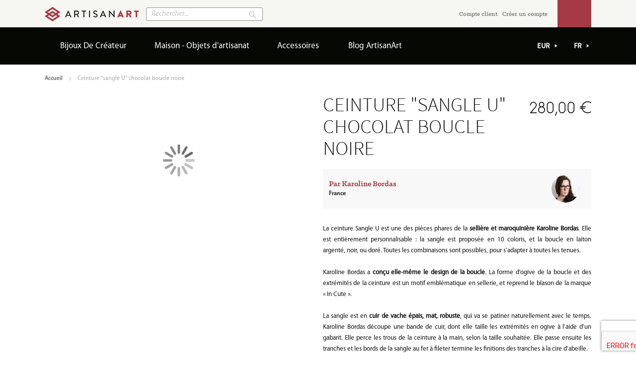

--- FILE ---
content_type: text/html; charset=UTF-8
request_url: https://www.artisanart.com/fr/ceinture-noir-chocolat-karoline-bordas.html
body_size: 18665
content:
<!doctype html>
<html lang="fr-FR">
    <head prefix="og: http://ogp.me/ns# fb: http://ogp.me/ns/fb# product: http://ogp.me/ns/product#">
        
<!-- Google Tag Manager -->
<script>(function(w,d,s,l,i){w[l]=w[l]||[];w[l].push({'gtm.start':
        new Date().getTime(),event:'gtm.js'});var f=d.getElementsByTagName(s)[0],
        j=d.createElement(s),dl=l!='dataLayer'?'&l='+l:'';j.async=true;j.src=
        'https://www.googletagmanager.com/gtm.js?id='+i+dl;f.parentNode.insertBefore(j,f);
    })(window,document,'script','dataLayer','GTM-5G6LNGJ');</script>
<!-- End Google Tag Manager -->
<script>
    var require = {
        "baseUrl": "https://www.artisanart.com/static/frontend/SpartAgency/ArtisanArt/fr_FR"
    };
</script>
        <meta charset="utf-8"/>
<meta name="description" content=" Achetez cette ceinture faite &agrave; la main par Karoline Bordas, maroquinier sellier. La boucle et la couleur de sangle sont interchangeables, pour s'adapter &agrave; toutes les tenues"/>
<meta name="keywords" content="artisanat d'art ; métiers d'art ; acheter ; vendre ; objets d'exception ; pièces uniques ; fait main ; créations ; artisans d'art ; "/>
<meta name="robots" content="INDEX,FOLLOW"/>
<meta name="viewport" content="width=device-width, initial-scale=1"/>
<meta name="p:domain_verify" content="988551a40896da27e7a88340f8568ee2"/>
<title>ArtisanArt |  Ceinture de cuir faite main teinte chocolat boucle noire</title>
<link  rel="stylesheet" type="text/css"  media="all" href="https://www.artisanart.com/static/frontend/SpartAgency/ArtisanArt/fr_FR/mage/calendar.min.css" />
<link  rel="stylesheet" type="text/css"  media="all" href="https://www.artisanart.com/static/frontend/SpartAgency/ArtisanArt/fr_FR/css/styles-m.min.css" />
<link  rel="stylesheet" type="text/css"  media="all" href="https://www.artisanart.com/static/frontend/SpartAgency/ArtisanArt/fr_FR/css/bootstrap.min.css" />
<link  rel="stylesheet" type="text/css"  media="all" href="https://www.artisanart.com/static/frontend/SpartAgency/ArtisanArt/fr_FR/Aheadworks_Ajaxcartpro/css/style.min.css" />
<link  rel="stylesheet" type="text/css"  media="all" href="https://www.artisanart.com/static/frontend/SpartAgency/ArtisanArt/fr_FR/mage/gallery/gallery.min.css" />
<link  rel="stylesheet" type="text/css"  media="all" href="https://www.artisanart.com/static/frontend/SpartAgency/ArtisanArt/fr_FR/Magento_Swatches/css/swatches.min.css" />
<link  rel="stylesheet" type="text/css"  media="screen and (min-width: 768px)" href="https://www.artisanart.com/static/frontend/SpartAgency/ArtisanArt/fr_FR/css/styles-l.min.css" />
<link  rel="stylesheet" type="text/css"  media="print" href="https://www.artisanart.com/static/frontend/SpartAgency/ArtisanArt/fr_FR/css/print.min.css" />
<link  rel="stylesheet" type="text/css"  load_last="true" href="https://www.artisanart.com/static/frontend/SpartAgency/ArtisanArt/fr_FR/css/artisanart.min.css" />
<script  type="text/javascript"  src="https://www.artisanart.com/static/frontend/SpartAgency/ArtisanArt/fr_FR/requirejs/require.js"></script>
<script  type="text/javascript"  src="https://www.artisanart.com/static/frontend/SpartAgency/ArtisanArt/fr_FR/mage/requirejs/mixins.js"></script>
<script  type="text/javascript"  src="https://www.artisanart.com/static/_requirejs/frontend/SpartAgency/ArtisanArt/fr_FR/secure/requirejs-config.js"></script>
<script  type="text/javascript"  src="https://www.artisanart.com/static/frontend/SpartAgency/ArtisanArt/fr_FR/js/artisanart.js"></script>
<script  type="text/javascript"  src="https://www.google.com/recaptcha/api.js"></script>
<link  rel="canonical" href="https://www.artisanart.com/fr/ceinture-noir-chocolat-karoline-bordas.html" />
<link  rel="icon" type="image/x-icon" href="https://www.artisanart.com/media/favicon/default/artisanart_favicon.png" />
<link  rel="shortcut icon" type="image/x-icon" href="https://www.artisanart.com/media/favicon/default/artisanart_favicon.png" />
<meta name="google-site-verification" content="yfpsU9Nv9TkkZH5tpu2wa5Ww7drSDrOjPYZufgonFeA" />        <script type="text/javascript" src="https://chimpstatic.com/mcjs-connected/js/users/eab0d1762a9c9bebf78979068/a536d9941958aa9e2b690de38.js" async></script>

<meta property="og:type" content="og:product" />
<meta property="og:title" content="Ceinture "sangle U" chocolat boucle noire" />
<meta property="og:image" content="https://www.artisanart.com/media/catalog/product/cache/2/image/265x265/beff4985b56e3afdbeabfc89641a4582/k/a/karoline_bordas_sangle_u_boucle_noire_chocolat.jpg" />
<meta property="og:description" content="" />
<meta property="og:url" content="https://www.artisanart.com/fr/ceinture-noir-chocolat-karoline-bordas.html" />
    <meta property="product:price:amount" content="280"/>
    <meta property="product:price:currency" content="EUR"/>
    </head>
    <body data-container="body" data-mage-init='{"loaderAjax": {}, "loader": { "icon": "https://www.artisanart.com/static/frontend/SpartAgency/ArtisanArt/fr_FR/images/loader-2.gif"}}' itemtype="http://schema.org/Product" itemscope="itemscope" class="catalog-product-view product-ceinture-noir-chocolat-karoline-bordas page-layout-1column">
        <!-- Google Tag Manager (noscript) -->
<noscript><iframe src="https://www.googletagmanager.com/ns.html?id=GTM-5G6LNGJ"
                  height="0" width="0" style="display:none;visibility:hidden"></iframe></noscript>
<!-- End Google Tag Manager (noscript) -->    <script>
        require.config({
            deps: [
                'jquery',
                'mage/translate',
                'jquery/jquery-storageapi'
            ],
            callback: function ($) {
                'use strict';

                var dependencies = [],
                    versionObj;

                $.initNamespaceStorage('mage-translation-storage');
                $.initNamespaceStorage('mage-translation-file-version');
                versionObj = $.localStorage.get('mage-translation-file-version');

                if (versionObj.version !== '373a1c928910b270a8685dc50480304739df2117') {
                    dependencies.push(
                        'text!js-translation.json'
                    );

                }

                require.config({
                    deps: dependencies,
                    callback: function (string) {
                        if (typeof string === 'string') {
                            $.mage.translate.add(JSON.parse(string));
                            $.localStorage.set('mage-translation-storage', string);
                            $.localStorage.set(
                                'mage-translation-file-version',
                                {
                                    version: '373a1c928910b270a8685dc50480304739df2117'
                                }
                            );
                        } else {
                            $.mage.translate.add($.localStorage.get('mage-translation-storage'));
                        }
                    }
                });
            }
        });
    </script>

<script type="text/x-magento-init">
    {
        "*": {
            "mage/cookies": {
                "expires": null,
                "path": "/",
                "domain": ".www.artisanart.com",
                "secure": false,
                "lifetime": "3600"
            }
        }
    }
</script>
    <noscript>
        <div class="message global noscript">
            <div class="content">
                <p>
                    <strong>Javascript est désactivé dans votre navigateur.</strong>
                    <span>Pour une meilleure expérience sur notre site, assurez-vous d’activer JavaScript dans votre navigateur.</span>
                </p>
            </div>
        </div>
    </noscript>
<!-- BEGIN GOOGLE ANALYTICS CODE -->
<script>
//<![CDATA[
    (function(i,s,o,g,r,a,m){i['GoogleAnalyticsObject']=r;i[r]=i[r]||function(){
    (i[r].q=i[r].q||[]).push(arguments)},i[r].l=1*new Date();a=s.createElement(o),
    m=s.getElementsByTagName(o)[0];a.async=1;a.src=g;m.parentNode.insertBefore(a,m)
    })(window,document,'script','//www.google-analytics.com/analytics.js','ga');

    
ga('create', 'UA-26383993-1', 'auto');
ga('send', 'pageview');
    
//]]>
</script>
<!-- END GOOGLE ANALYTICS CODE -->
<div class="page-wrapper"><header class="page-header"><div class="header content"><span data-action="toggle-nav" class="action nav-toggle"><span>Basculer la navigation</span></span>
    <a class="logo" href="https://www.artisanart.com/fr/" title="ArtisanArt">
        <img src="https://www.artisanart.com/media/logo/default/artisanart_logo.png"
             alt="ArtisanArt"
             width="189"             height="64"        />
    </a>
<div class="block block-search">
    <div class="block block-title"><strong>Rechercher</strong></div>
    <div class="block block-content">
        <form class="form minisearch" id="search_mini_form" action="https://www.artisanart.com/fr/catalogsearch/result/" method="get">
            <div class="field search">
                <label class="label" for="search" data-role="minisearch-label">
                    <span>Rechercher</span>
                </label>
                <div class="control">
                    <input id="search"
                           data-mage-init='{"quickSearch":{
                                "formSelector":"#search_mini_form",
                                "url":"https://www.artisanart.com/fr/search/ajax/suggest/",
                                "destinationSelector":"#search_autocomplete"}
                           }'
                           type="text"
                           name="q"
                           value=""
                           placeholder="Rechercher..."
                           class="input-text"
                           maxlength="128"
                           role="combobox"
                           aria-haspopup="false"
                           aria-autocomplete="both"
                           autocomplete="off"/>
                    <div id="search_autocomplete" class="search-autocomplete"></div>
                                    </div>
            </div>
            <div class="actions">
                <button type="submit"
                        title="Rechercher"
                        class="action search">
                    <span>Rechercher</span>
                </button>
            </div>
        </form>
    </div>
</div>

<div data-block="minicart" class="minicart-wrapper">
    <a class="action showcart" href="https://www.artisanart.com/fr/checkout/cart/"
       data-bind="scope: 'minicart_content'">
        <span class="text">Mon panier</span>
        <span class="counter qty empty"
              data-bind="css: { empty: !!getCartParam('summary_count') == false }, blockLoader: isLoading">
            <span class="counter-number"><!-- ko text: getCartParam('summary_count') --><!-- /ko --></span>
            <span class="counter-label">
            <!-- ko if: getCartParam('summary_count') -->
                <!-- ko text: getCartParam('summary_count') --><!-- /ko -->
                <!-- ko i18n: 'items' --><!-- /ko -->
            <!-- /ko -->
            </span>
        </span>
    </a>
            <div class="block block-minicart empty"
             data-role="dropdownDialog"
             data-mage-init='{"dropdownDialog":{
                "appendTo":"[data-block=minicart]",
                "triggerTarget":".showcart",
                "timeout": "2000",
                "closeOnMouseLeave": false,
                "closeOnEscape": true,
                "triggerClass":"active",
                "parentClass":"active",
                "buttons":[]}}'>
            <div id="minicart-content-wrapper" data-bind="scope: 'minicart_content'">
                <!-- ko template: getTemplate() --><!-- /ko -->
            </div>
                    </div>
        <script>
        window.checkout = {"shoppingCartUrl":"https:\/\/www.artisanart.com\/fr\/checkout\/cart\/","checkoutUrl":"https:\/\/www.artisanart.com\/fr\/checkout\/","updateItemQtyUrl":"https:\/\/www.artisanart.com\/fr\/checkout\/sidebar\/updateItemQty\/","removeItemUrl":"https:\/\/www.artisanart.com\/fr\/checkout\/sidebar\/removeItem\/","imageTemplate":"Magento_Catalog\/product\/image_with_borders","baseUrl":"https:\/\/www.artisanart.com\/fr\/","minicartMaxItemsVisible":5,"customerLoginUrl":"https:\/\/www.artisanart.com\/fr\/customer\/account\/login\/","isRedirectRequired":false,"autocomplete":"off","captcha":{"user_login":{"isCaseSensitive":false,"imageHeight":50,"imageSrc":"","refreshUrl":"https:\/\/www.artisanart.com\/fr\/captcha\/refresh\/","isRequired":false},"guest_checkout":{"isCaseSensitive":false,"imageHeight":50,"imageSrc":"","refreshUrl":"https:\/\/www.artisanart.com\/fr\/captcha\/refresh\/","isRequired":false}}};
    </script>
    <script type="text/x-magento-init">
    {
        "[data-block='minicart']": {
            "Magento_Ui/js/core/app": {"components":{"minicart_content":{"children":{"subtotal.container":{"children":{"subtotal":{"children":{"subtotal.totals":{"config":{"display_cart_subtotal_incl_tax":1,"display_cart_subtotal_excl_tax":0,"template":"Magento_Tax\/checkout\/minicart\/subtotal\/totals"},"children":{"subtotal.totals.msrp":{"component":"Magento_Msrp\/js\/view\/checkout\/minicart\/subtotal\/totals","config":{"displayArea":"minicart-subtotal-hidden","template":"Magento_Msrp\/checkout\/minicart\/subtotal\/totals"}}},"component":"Magento_Tax\/js\/view\/checkout\/minicart\/subtotal\/totals"}},"component":"uiComponent","config":{"template":"Magento_Checkout\/minicart\/subtotal"}}},"component":"uiComponent","config":{"displayArea":"subtotalContainer"}},"item.renderer":{"component":"uiComponent","config":{"displayArea":"defaultRenderer","template":"Magento_Checkout\/minicart\/item\/default"},"children":{"item.image":{"component":"Magento_Catalog\/js\/view\/image","config":{"template":"Magento_Catalog\/product\/image","displayArea":"itemImage"}},"checkout.cart.item.price.sidebar":{"component":"uiComponent","config":{"template":"Magento_Checkout\/minicart\/item\/price","displayArea":"priceSidebar"}}}},"extra_info":{"component":"uiComponent","config":{"displayArea":"extraInfo"}},"promotion":{"component":"uiComponent","config":{"displayArea":"promotion"}}},"config":{"itemRenderer":{"default":"defaultRenderer","simple":"defaultRenderer","virtual":"defaultRenderer"},"template":"Magento_Checkout\/minicart\/content"},"component":"Magento_Checkout\/js\/view\/minicart"}},"types":[]}        },
        "*": {
            "Magento_Ui/js/block-loader": "https://www.artisanart.com/static/frontend/SpartAgency/ArtisanArt/fr_FR/images/loader-1.gif"
        }
    }
    </script>
</div>


<ul class="header links"><li><a href="https://www.artisanart.com/fr/customer/account/" >Compte client</a></li><li><a href="https://www.artisanart.com/fr/customer/account/create/" >Créer un compte</a></li></ul></div></header>    <div class="sections nav-sections">
                <div class="section-items nav-sections-items" data-mage-init='{"tabs":{"openedState":"active"}}'>
                                            <div class="section-item-title nav-sections-item-title" data-role="collapsible">
                    <a class="nav-sections-item-switch" data-toggle="switch" href="#store.menu">Catégories</a>
                </div>
                <div class="section-item-content nav-sections-item-content" id="store.menu" data-role="content">
<nav class="navigation">
    <ul data-mage-init='{"menu":{"responsive":true, "expanded":true, "position":{"my":"left top","at":"left bottom"}}}'>
        <li  class="level0 nav-1 first level-top parent"><a href="https://www.artisanart.com/fr/bijoux-de-createur.html"  class="level-top" ><span>Bijoux De Créateur</span></a><ul class="level0 submenu"><li  class="level1 nav-1-1 first"><a href="https://www.artisanart.com/fr/bijoux-de-createur/colliers.html" ><span>Colliers, sautoirs, pendentifs</span></a></li><li  class="level1 nav-1-2"><a href="https://www.artisanart.com/fr/bijoux-de-createur/bracelets.html" ><span>Bracelets</span></a></li><li  class="level1 nav-1-3"><a href="https://www.artisanart.com/fr/bijoux-de-createur/bagues.html" ><span>Bagues</span></a></li><li  class="level1 nav-1-4"><a href="https://www.artisanart.com/fr/bijoux-de-createur/boucles-oreilles.html" ><span>Boucles d'oreilles</span></a></li><li  class="level1 nav-1-5 last"><a href="https://www.artisanart.com/fr/bijoux-de-createur/broches-boutons-manchette.html" ><span>Broches, boutons de manchette</span></a></li></ul></li><li  class="level0 nav-2 level-top parent"><a href="https://www.artisanart.com/fr/objets-artisanat-art-maison.html"  class="level-top" ><span>Maison - Objets d'artisanat</span></a><ul class="level0 submenu"><li  class="level1 nav-2-1 first"><a href="https://www.artisanart.com/fr/objets-artisanat-art-maison/mobilier.html" ><span>Mobilier</span></a></li><li  class="level1 nav-2-2"><a href="https://www.artisanart.com/fr/objets-artisanat-art-maison/decoration.html" ><span>Décoration</span></a></li><li  class="level1 nav-2-3"><a href="https://www.artisanart.com/fr/objets-artisanat-art-maison/lampes-pieces-uniques.html" ><span>Lampes</span></a></li><li  class="level1 nav-2-4"><a href="https://www.artisanart.com/fr/objets-artisanat-art-maison/vaisselle-bols.html" ><span>Arts de la table</span></a></li><li  class="level1 nav-2-5 last"><a href="https://www.artisanart.com/fr/objets-artisanat-art-maison/autres-objets-maison.html" ><span>Autres objets de la maison</span></a></li></ul></li><li  class="level0 nav-3 last level-top parent"><a href="https://www.artisanart.com/fr/accessoires.html"  class="level-top" ><span>Accessoires</span></a><ul class="level0 submenu"><li  class="level1 nav-3-1 first"><a href="https://www.artisanart.com/fr/accessoires/maroquinerie.html" ><span>Sacs à main, maroquinerie</span></a></li><li  class="level1 nav-3-2"><a href="https://www.artisanart.com/fr/accessoires/foulards.html" ><span>Foulards et accessoires tissu</span></a></li><li  class="level1 nav-3-3"><a href="https://www.artisanart.com/fr/accessoires/ceinture.html" ><span>Ceinture</span></a></li><li  class="level1 nav-3-4 last"><a href="https://www.artisanart.com/fr/accessoires/autres-accessoires.html" ><span>Autres accessoires</span></a></li></ul></li>
            <li class="level0 nav-4 level-top section-blog parent ui-menu-item">
        <a href="https://www.artisanart.com/fr/blog/" class="level-top ui-corner-all">
            <span class="ui-menu-icon ui-icon ui-icon-carat-1-e"></span>
            <span>Blog ArtisanArt</span>
        </a>
    </li>
    </ul>
</nav>

</div>
                                            <div class="section-item-title nav-sections-item-title" data-role="collapsible">
                    <a class="nav-sections-item-switch" data-toggle="switch" href="#store.settings">Ma page Artisan</a>
                </div>
                <div class="section-item-content nav-sections-item-content" id="store.settings" data-role="content">        <div class="switcher language switcher-language" data-ui-id="language-switcher" id="switcher-language-nav">
        <div class="actions dropdown options switcher-options">
            <div class="action toggle switcher-trigger" id="switcher-language-trigger-nav">
                <strong class="view-fr">
                    <span>Fr</span>
                </strong>
            </div>
            <ul class="dropdown switcher-dropdown"
                data-mage-init='{"dropdownDialog":{
                "appendTo":"#switcher-language-nav > .options",
                "triggerTarget":"#switcher-language-trigger-nav",
                "closeOnMouseLeave": false,
                "triggerClass":"active",
                "parentClass":"active",
                "buttons":null}}'>
                                                                                                <li class="view-en switcher-option">
                            <a href="#" data-post='{"action":"https:\/\/www.artisanart.com\/fr\/stores\/store\/switch\/","data":{"uenc":"aHR0cHM6Ly93d3cuYXJ0aXNhbmFydC5jb20vZnIvc2FuZ2xlLXUtYmVsdC1jaG9jb2xhdGUtYmxhY2stYnVja2xlLmh0bWw,","___store":"en"}}'>
                                En</a>
                        </li>
                                                                                <li class="view-ru switcher-option">
                            <a href="#" data-post='{"action":"https:\/\/www.artisanart.com\/fr\/stores\/store\/switch\/","data":{"uenc":"aHR0cHM6Ly93d3cuYXJ0aXNhbmFydC5jb20vZnIvcmVtZW4tc2FuZ2xlLXUtc2hva29sYWQtY2hlcm5hamEtcHJqYXpoa2EuaHRtbA,,","___store":"ru"}}'>
                                Ru</a>
                        </li>
                                                </ul>
        </div>
    </div>
<div class="switcher currency switcher-currency" id="switcher-currency-nav">
    <div class="actions dropdown options switcher-options">
        <div class="action toggle switcher-trigger" id="switcher-currency-trigger-nav">
            <strong class="language-EUR">
                <span>EUR</span>
            </strong>
        </div>
        <ul class="dropdown switcher-dropdown" data-mage-init='{"dropdownDialog":{
            "appendTo":"#switcher-currency-nav > .options",
            "triggerTarget":"#switcher-currency-trigger-nav",
            "closeOnMouseLeave": false,
            "triggerClass":"active",
            "parentClass":"active",
            "buttons":null}}'>
                                                <li class="currency-GBP switcher-option">
                        <a href="#" data-post='{"action":"https:\/\/www.artisanart.com\/fr\/directory\/currency\/switch\/","data":{"currency":"GBP","uenc":"aHR0cHM6Ly93d3cuYXJ0aXNhbmFydC5jb20vZnIvY2VpbnR1cmUtbm9pci1jaG9jb2xhdC1rYXJvbGluZS1ib3JkYXMuaHRtbA,,"}}'>GBP</a>
                    </li>
                                                                                            <li class="currency-RUB switcher-option">
                        <a href="#" data-post='{"action":"https:\/\/www.artisanart.com\/fr\/directory\/currency\/switch\/","data":{"currency":"RUB","uenc":"aHR0cHM6Ly93d3cuYXJ0aXNhbmFydC5jb20vZnIvY2VpbnR1cmUtbm9pci1jaG9jb2xhdC1rYXJvbGluZS1ib3JkYXMuaHRtbA,,"}}'>RUB</a>
                    </li>
                                                                <li class="currency-USD switcher-option">
                        <a href="#" data-post='{"action":"https:\/\/www.artisanart.com\/fr\/directory\/currency\/switch\/","data":{"currency":"USD","uenc":"aHR0cHM6Ly93d3cuYXJ0aXNhbmFydC5jb20vZnIvY2VpbnR1cmUtbm9pci1jaG9jb2xhdC1rYXJvbGluZS1ib3JkYXMuaHRtbA,,"}}'>USD</a>
                    </li>
                                    </ul>
    </div>
</div>

</div>
                    </div>
    </div>
<div class="breadcrumbs">
    <ul class="items">
                    <li class="item home">
                            <a href="https://www.artisanart.com/fr/" title="Aller à la page d’accueil">
                    Accueil                </a>
                        </li>
                    <li class="item product">
                            <strong>Ceinture &quot;sangle U&quot; chocolat boucle noire</strong>
                        </li>
            </ul>
</div>
<main id="maincontent" class="page-main"><a id="contentarea" tabindex="-1"></a>
<div class="columns"><div class="column main"><div class="row"><div class="col-xs-12 col-sm-6 artisan-product-media"><div class="gallery-placeholder _block-content-loading" data-gallery-role="gallery-placeholder">
    <div data-role="loader" class="loading-mask">
        <div class="loader">
            <img src="https://www.artisanart.com/static/frontend/SpartAgency/ArtisanArt/fr_FR/images/loader-1.gif"
                 alt="Chargement en cours...">
        </div>
    </div>
</div>
<img style="display: none;" itemprop="image" src="https://www.artisanart.com/media/catalog/product/k/a/karoline_bordas_sangle_u_boucle_noire_chocolat.jpg"/>
<script type="text/x-magento-init">
    {
        "[data-gallery-role=gallery-placeholder]": {
            "mage/gallery/gallery": {
                "mixins":["magnifier/magnify"],
                "magnifierOpts": {"fullscreenzoom":"5","top":"","left":"","width":"","height":"","eventType":"hover","enabled":"false"},
                "data": [{"thumb":"https:\/\/www.artisanart.com\/media\/catalog\/product\/cache\/2\/thumbnail\/100x100\/beff4985b56e3afdbeabfc89641a4582\/k\/a\/karoline_bordas_sangle_u_boucle_noire_chocolat.jpg","img":"https:\/\/www.artisanart.com\/media\/catalog\/product\/cache\/2\/image\/540x540\/e9c3970ab036de70892d86c6d221abfe\/k\/a\/karoline_bordas_sangle_u_boucle_noire_chocolat.jpg","full":"https:\/\/www.artisanart.com\/media\/catalog\/product\/cache\/2\/image\/e9c3970ab036de70892d86c6d221abfe\/k\/a\/karoline_bordas_sangle_u_boucle_noire_chocolat.jpg","caption":"ceinture faite main cuir chocolat boucle laiton dor\u00e9","position":"1","isMain":true},{"thumb":"https:\/\/www.artisanart.com\/media\/catalog\/product\/cache\/2\/thumbnail\/100x100\/beff4985b56e3afdbeabfc89641a4582\/k\/a\/karoline_bordas_nuancier_cuirs_ceinture_1_3.jpg","img":"https:\/\/www.artisanart.com\/media\/catalog\/product\/cache\/2\/image\/540x540\/e9c3970ab036de70892d86c6d221abfe\/k\/a\/karoline_bordas_nuancier_cuirs_ceinture_1_3.jpg","full":"https:\/\/www.artisanart.com\/media\/catalog\/product\/cache\/2\/image\/e9c3970ab036de70892d86c6d221abfe\/k\/a\/karoline_bordas_nuancier_cuirs_ceinture_1_3.jpg","caption":"nuancier cuirs in cute ceinture","position":"2","isMain":false},{"thumb":"https:\/\/www.artisanart.com\/media\/catalog\/product\/cache\/2\/thumbnail\/100x100\/beff4985b56e3afdbeabfc89641a4582\/p\/e\/personnalisable_2_18_1_3.png","img":"https:\/\/www.artisanart.com\/media\/catalog\/product\/cache\/2\/image\/540x540\/e9c3970ab036de70892d86c6d221abfe\/p\/e\/personnalisable_2_18_1_3.png","full":"https:\/\/www.artisanart.com\/media\/catalog\/product\/cache\/2\/image\/e9c3970ab036de70892d86c6d221abfe\/p\/e\/personnalisable_2_18_1_3.png","caption":"cr\u00e9ation personnalisable ArtisanArt","position":"3","isMain":false},{"thumb":"https:\/\/www.artisanart.com\/media\/catalog\/product\/cache\/2\/thumbnail\/100x100\/beff4985b56e3afdbeabfc89641a4582\/k\/a\/karoline_bordas_boucle_ceinture_laiton_1_3.jpg","img":"https:\/\/www.artisanart.com\/media\/catalog\/product\/cache\/2\/image\/540x540\/e9c3970ab036de70892d86c6d221abfe\/k\/a\/karoline_bordas_boucle_ceinture_laiton_1_3.jpg","full":"https:\/\/www.artisanart.com\/media\/catalog\/product\/cache\/2\/image\/e9c3970ab036de70892d86c6d221abfe\/k\/a\/karoline_bordas_boucle_ceinture_laiton_1_3.jpg","caption":"","position":"4","isMain":false},{"thumb":"https:\/\/www.artisanart.com\/media\/catalog\/product\/cache\/2\/thumbnail\/100x100\/beff4985b56e3afdbeabfc89641a4582\/k\/a\/karoline_bordas_boucle_ceinture_argent_e_1_3.jpg","img":"https:\/\/www.artisanart.com\/media\/catalog\/product\/cache\/2\/image\/540x540\/e9c3970ab036de70892d86c6d221abfe\/k\/a\/karoline_bordas_boucle_ceinture_argent_e_1_3.jpg","full":"https:\/\/www.artisanart.com\/media\/catalog\/product\/cache\/2\/image\/e9c3970ab036de70892d86c6d221abfe\/k\/a\/karoline_bordas_boucle_ceinture_argent_e_1_3.jpg","caption":"","position":"5","isMain":false},{"thumb":"https:\/\/www.artisanart.com\/media\/catalog\/product\/cache\/2\/thumbnail\/100x100\/beff4985b56e3afdbeabfc89641a4582\/k\/a\/karoline_bordas_boucle_ceinture_noire_1_3.jpg","img":"https:\/\/www.artisanart.com\/media\/catalog\/product\/cache\/2\/image\/540x540\/e9c3970ab036de70892d86c6d221abfe\/k\/a\/karoline_bordas_boucle_ceinture_noire_1_3.jpg","full":"https:\/\/www.artisanart.com\/media\/catalog\/product\/cache\/2\/image\/e9c3970ab036de70892d86c6d221abfe\/k\/a\/karoline_bordas_boucle_ceinture_noire_1_3.jpg","caption":"","position":"6","isMain":false},{"thumb":"https:\/\/www.artisanart.com\/media\/catalog\/product\/cache\/2\/thumbnail\/100x100\/beff4985b56e3afdbeabfc89641a4582\/k\/a\/karoline_bordas_boucle_ceinture_noire_profil_1_3.jpg","img":"https:\/\/www.artisanart.com\/media\/catalog\/product\/cache\/2\/image\/540x540\/e9c3970ab036de70892d86c6d221abfe\/k\/a\/karoline_bordas_boucle_ceinture_noire_profil_1_3.jpg","full":"https:\/\/www.artisanart.com\/media\/catalog\/product\/cache\/2\/image\/e9c3970ab036de70892d86c6d221abfe\/k\/a\/karoline_bordas_boucle_ceinture_noire_profil_1_3.jpg","caption":"","position":"7","isMain":false},{"thumb":"https:\/\/www.artisanart.com\/media\/catalog\/product\/cache\/2\/thumbnail\/100x100\/beff4985b56e3afdbeabfc89641a4582\/c\/e\/ceintures_karoline_bordas_home_3.jpeg","img":"https:\/\/www.artisanart.com\/media\/catalog\/product\/cache\/2\/image\/540x540\/e9c3970ab036de70892d86c6d221abfe\/c\/e\/ceintures_karoline_bordas_home_3.jpeg","full":"https:\/\/www.artisanart.com\/media\/catalog\/product\/cache\/2\/image\/e9c3970ab036de70892d86c6d221abfe\/c\/e\/ceintures_karoline_bordas_home_3.jpeg","caption":"ceinture port\u00e9e homme","position":"8","isMain":false},{"thumb":"https:\/\/www.artisanart.com\/media\/catalog\/product\/cache\/2\/thumbnail\/100x100\/beff4985b56e3afdbeabfc89641a4582\/c\/e\/ceintures_karoline_bordas_homme_femme_3.jpeg","img":"https:\/\/www.artisanart.com\/media\/catalog\/product\/cache\/2\/image\/540x540\/e9c3970ab036de70892d86c6d221abfe\/c\/e\/ceintures_karoline_bordas_homme_femme_3.jpeg","full":"https:\/\/www.artisanart.com\/media\/catalog\/product\/cache\/2\/image\/e9c3970ab036de70892d86c6d221abfe\/c\/e\/ceintures_karoline_bordas_homme_femme_3.jpeg","caption":"ceinture port\u00e9e homme femme","position":"9","isMain":false},{"thumb":"https:\/\/www.artisanart.com\/media\/catalog\/product\/cache\/2\/thumbnail\/100x100\/beff4985b56e3afdbeabfc89641a4582\/c\/e\/ceintures_karoline_bordas_port_es_3.jpeg","img":"https:\/\/www.artisanart.com\/media\/catalog\/product\/cache\/2\/image\/540x540\/e9c3970ab036de70892d86c6d221abfe\/c\/e\/ceintures_karoline_bordas_port_es_3.jpeg","full":"https:\/\/www.artisanart.com\/media\/catalog\/product\/cache\/2\/image\/e9c3970ab036de70892d86c6d221abfe\/c\/e\/ceintures_karoline_bordas_port_es_3.jpeg","caption":"ceinture port\u00e9e femme","position":"10","isMain":false},{"thumb":"https:\/\/www.artisanart.com\/media\/catalog\/product\/cache\/2\/thumbnail\/100x100\/beff4985b56e3afdbeabfc89641a4582\/c\/e\/ceinture_karoline_bordas_pochette_3.jpeg","img":"https:\/\/www.artisanart.com\/media\/catalog\/product\/cache\/2\/image\/540x540\/e9c3970ab036de70892d86c6d221abfe\/c\/e\/ceinture_karoline_bordas_pochette_3.jpeg","full":"https:\/\/www.artisanart.com\/media\/catalog\/product\/cache\/2\/image\/e9c3970ab036de70892d86c6d221abfe\/c\/e\/ceinture_karoline_bordas_pochette_3.jpeg","caption":"pochette ceinture","position":"11","isMain":false}],
                "options": {
                    "nav": "thumbs",
                    "loop": true,
                    "keyboard": true,
                    "arrows": true,
                    "allowfullscreen": true,
                    "showCaption": false,
                    "width": 540,
                    "thumbwidth": 100,
                    "thumbheight": 100,
                    "height": 540,
                    "transitionduration": 500,
                    "transition": "slide",
                    "navarrows": true,
                    "navtype": "slides",
                    "navdir": "horizontal"

                },
                "fullscreen": {
                    "nav": "thumbs",
                    "loop": true,
                    "navdir": "horizontal",
                    "arrows": false,
                    "showCaption": false,
                    "transitionduration": 500,
                    "transition": "dissolve"
                    
                },
                "breakpoints": {"mobile":{"conditions":{"max-width":"767px"},"options":{"options":{"navigation":"dots"}}}}            }
        }
    }
</script><script type="text/x-magento-init">
    {
        "[data-gallery-role=gallery-placeholder]": {
            "Magento_ProductVideo/js/fotorama-add-video-events": {
                "videoData": [{"mediaType":"image","videoUrl":null,"isBase":true},{"mediaType":"image","videoUrl":null,"isBase":false},{"mediaType":"image","videoUrl":null,"isBase":false},{"mediaType":"image","videoUrl":null,"isBase":false},{"mediaType":"image","videoUrl":null,"isBase":false},{"mediaType":"image","videoUrl":null,"isBase":false},{"mediaType":"image","videoUrl":null,"isBase":false},{"mediaType":"image","videoUrl":null,"isBase":false},{"mediaType":"image","videoUrl":null,"isBase":false},{"mediaType":"image","videoUrl":null,"isBase":false},{"mediaType":"image","videoUrl":null,"isBase":false}],
                "videoSettings": [{"playIfBase":"0","showRelated":"0","videoAutoRestart":"0"}],
                "optionsVideoData": []            }
        }
    }
</script>
</div><div class="col-xs-12 col-sm-6"><div class="page-title-wrapper product">
    <h1 class="page-title"
                >
        <span class="base" data-ui-id="page-title-wrapper" itemprop="name">Ceinture &quot;sangle U&quot; chocolat boucle noire</span>    </h1>
    </div>
<div class="price-box price-final_price" data-role="priceBox" data-product-id="576">
    

<span class="price-container price-final_price tax weee"
         itemprop="offers" itemscope itemtype="http://schema.org/Offer">
        <span  id="product-price-576"                data-price-amount="280"
        data-price-type="finalPrice"
        class="price-wrapper ">
        <span class="price">280,00 €</span>    </span>
                <meta itemprop="price" content="280"/>
        <meta itemprop="priceCurrency" content="EUR" />
    </span>

</div>
<div class="product__vendor-meta clearfix">

    <div class="product__vendor-meta-left">
        <div class="product__vendor-meta-name">Par  <a href="https://www.artisanart.com/fr/karoline-bordas/">Karoline Bordas</a>
                    </div>
        <div class="product__vendor-meta-country">France</div>
            </div>
    <img class="product__vendor-avatar-small" src="https://www.artisanart.com/media/vendor/23/aa_thumb_Karoline Bordas portrait.jpg" alt="Karoline Bordas logo">
</div>



                    <div class="clearfix"></div>
                            <div class="product attibute description">
        <div class="value" itemprop="description" ><p style="text-align: justify;">La ceinture Sangle U est une des pi&egrave;ces phares de la <strong>selli&egrave;re et maroquini&egrave;re Karoline Bordas</strong>. Elle est enti&egrave;rement personnalisable : la sangle est propos&eacute;e en 10 coloris, et la boucle en laiton argent&eacute;, noir, ou dor&eacute;. Toutes les combinaisons sont possibles, pour s&rsquo;adapter &agrave; toutes les tenues.<br /><br />Karoline Bordas a <strong>con&ccedil;u elle-m&ecirc;me le design de la boucle</strong>. La forme d&rsquo;ogive de la boucle et des extr&eacute;mit&eacute;s de la ceinture est un motif embl&eacute;matique en sellerie, et reprend le blason de la marque &laquo; In Cute &raquo;. <br /><br />La sangle est en <strong>cuir de vache &eacute;pais, mat, robuste</strong>, qui va se patiner naturellement avec le temps. Karoline Bordas d&eacute;coupe une bande de cuir, dont elle taille les extr&eacute;mit&eacute;s en ogive &agrave; l&rsquo;aide d&rsquo;un gabarit. Elle perce les trous de la ceinture &agrave; la main, selon la taille souhait&eacute;e. Elle passe ensuite les tranches et les bords de la sangle au fer &agrave; fileter termine les finitions des tranches &agrave; la cire d&rsquo;abeille. <br /><br />Cette ceinture faite &agrave; la main conjugue &eacute;l&eacute;gance et robustesse, elle peut &ecirc;tre faite sur-mesure.<br /><br /><span style="color: #888888;">Cliquez sur "contacter l&rsquo;artisan" pour pr&eacute;ciser taille &agrave; la commande. Compter 6 semaines pour la r&eacute;alisation.</span></p></div>
</div>

                            
<ul class="product__details-list">
        <li id="custom-product-qty" >
        <span>Quantité : </span>1    </li>

</ul>                            
<div id='rating-form-pop-up'>
    <div id='rating-form-pop-up-inner'>
        <div id='close-rating-form-pop-up'></div>
        <div class="block review-add">
    <div class="block-title"><strong>Rédigez votre propre commentaire</strong></div>
<div class="block-content">
    <div class="message info notlogged" id="review-form">
        <div>
            Seuls les utilisateurs sauvegardés peuvent soumettre leur avis. Veuillez <a href="https://www.artisanart.com/fr/customer/account/login/referer/aHR0cHM6Ly93d3cuYXJ0aXNhbmFydC5jb20vZnIva2Fyb2xpbmUtYm9yZGFzL2NhdGFsb2cvcHJvZHVjdC92aWV3L2lkLzU3Ni8jcmV2aWV3LWZvcm0,/">vous connecter</a> ou <a href="https://www.artisanart.com/fr/customer/account/create/">créer un compte</a>        </div>
    </div>
</div>
</div>
        <div id="product-review-container" data-role="product-review"></div>
    </div>
</div>

<script type="text/x-magento-init">
    {
        "*": {
            "Magento_Review/js/process-reviews": {
                "productReviewUrl": "https://www.artisanart.com/fr/review/product/listAjax/id/576/"
            }
        }
    }
</script>


<script>
    require([
            'jquery'
        ], function($){
            var closeRatingForm = $('#close-rating-form-pop-up');
            var ratingForm = closeRatingForm.parents('#rating-form-pop-up');
            closeRatingForm.on('click', function(){
                ratingForm.hide();
            });
        }
    );
</script>
                            <div id="form-pop-up">
    <div id="form-pop-up-inner">
        <div id="close-form-pop-up"></div>
        <form action="https://www.artisanart.com/fr/udqa/customer/post/" id="udqa-question-form" method="post">
        <!--    ADD: FIXED VENDOR (CURRENT) AND FIXED VISIBILITY (PRIVATE)-->
            <input type="hidden" id="vendor" name="question[vendor_id]" class="required-entry" value="23">
            <input type="hidden" name="question[product_id]" value="576" />
            <input type="hidden" id="vendor" name="question[visibility]" class="required-entry" value="0">
        <!--    END ADD-->
            <div class="fieldset">
        <!--        REMOVED: TITLE-->
                <ul class="form-list">
                    <li class="wide">
                        <label for="customer_name" class="required"><em>*</em>Votre nom</label>
                        <div class="input-box">
                            <input type="text" name="question[customer_name]" id="customer_name" class="required-entry input-text" />
                        </div>
                    </li>
                    <li class="wide">
                        <label for="customer_email" class="required"><em>*</em>Email</label>
                        <div class="input-box">
                            <input type="text" name="question[customer_email]" id="customer_email" class="validate-email required-entry input-text" />
                        </div>
                    </li>
        <!--            REMOVED VENDOR SELECTION-->
        <!--            REMOVED VISIBILITY SELECTION (PRIVATE ONLY)-->
                    <li class="wide">
                        <label for="question_text" class="required"><em>*</em>Texte de la question</label>
                        <div class="input-box">
                            <textarea name="question[question_text]" id="question_text" title="Texte de la question" class="required-entry input-text" cols="5" rows="3"></textarea>
                        </div>
                    </li>
                    <li>
                        <div class="g-recaptcha" data-sitekey="6LdSbkUUAAAAACwBzHyUPr_eXUg6W-9voXzZ5VdN"></div>
                    </li>
                                    </ul>
            </div>
            <div class="buttons-set">
                <p class="required">* Champs requis</p>
                <button type="submit" title="Envoyer" class="button"><span><span>Envoyer</span></span></button>
            </div>
        </form>
    </div>
</div>
<script type="text/javascript">
    //<![CDATA[
    
require(["jquery", "prototype", 'varien/form'], function(jQuery) {
var questionForm = new VarienForm('udqa-question-form');
});

    //]]>
</script>

<script>
    require([
        'jquery',
    ], function ($) {
        'use strict';
        var form = $('#udqa-question-form');
        var formPopUp = $('#form-pop-up');
        $('.form-trigger-button').on('click', function(){
            formPopUp.show();
        });
        var closeForm = $('#close-form-pop-up');
        closeForm.on('click', function(){
            formPopUp.hide();
        });
    });
</script>
            



<div class="product-add-form">
    <form action="https://www.artisanart.com/fr/checkout/cart/add/uenc/aHR0cHM6Ly93d3cuYXJ0aXNhbmFydC5jb20vZnIva2Fyb2xpbmUtYm9yZGFzL2NlaW50dXJlLW5vaXItY2hvY29sYXQta2Fyb2xpbmUtYm9yZGFzLmh0bWw,/product/576/" method="post"
          id="product_addtocart_form">
        <input type="hidden" name="product" value="576" />
        <input type="hidden" name="selected_configurable_option" value="" />
        <input type="hidden" name="related_product" id="related-products-field" value="" />
        <input name="form_key" type="hidden" value="Uv4jCQIxJVKX0R7u" />                            
<button type="submit"
        title="Ajouter au panier"
        class="add-to-cart button-dark-red"
        id="product-addtocart-button">
    <span>Ajouter au panier</span>
</button>

<script>
    require([
        'jquery',
        'mage/mage',
        'Magento_Catalog/product/view/validation',
        'Magento_Catalog/js/catalog-add-to-cart'
    ], function ($) {
        'use strict';

        $('#product_addtocart_form').mage('validation', {
            radioCheckboxClosest: '.nested',
            submitHandler: function (form) {
                var widget = $(form).catalogAddToCart({
                    bindSubmit: true
                });

                widget.catalogAddToCart('submitForm', $(form));

                return false;
            }
        });
    });
</script>
        
                    </form>
</div>
<script>
    require([
        'jquery',
        'Magento_Catalog/js/price-box'
    ], function($){
        var priceBoxes = $('[data-role=priceBox]');

        priceBoxes = priceBoxes.filter(function(index, elem){
            return !$(elem).find('.price-from').length;
        });

        priceBoxes.priceBox({'priceConfig': {"productId":"576","priceFormat":{"pattern":"%s\u00a0\u20ac","precision":2,"requiredPrecision":2,"decimalSymbol":",","groupSymbol":"\u00a0","groupLength":3,"integerRequired":1}}});
    });
</script>
<div class="product-social-links">

<div id="product_shipping_rates">
    <svg version="1.1" xmlns="http://www.w3.org/2000/svg" xmlns:xlink="http://www.w3.org/1999/xlink" x="0px" y="0px"
	 viewBox="0 0 512 512" style="enable-background:new 0 0 512 512;" xml:space="preserve">
<g>
	<g>
		<path d="M476.158,231.363l-13.259-53.035c3.625-0.77,6.345-3.986,6.345-7.839v-8.551c0-18.566-15.105-33.67-33.67-33.67h-60.392
			V110.63c0-9.136-7.432-16.568-16.568-16.568H50.772c-9.136,0-16.568,7.432-16.568,16.568V256c0,4.427,3.589,8.017,8.017,8.017
			c4.427,0,8.017-3.589,8.017-8.017V110.63c0-0.295,0.239-0.534,0.534-0.534h307.841c0.295,0,0.534,0.239,0.534,0.534v145.372
			c0,4.427,3.589,8.017,8.017,8.017c4.427,0,8.017-3.589,8.017-8.017v-9.088h94.569c0.008,0,0.014,0.002,0.021,0.002
			c0.008,0,0.015-0.001,0.022-0.001c11.637,0.008,21.518,7.646,24.912,18.171h-24.928c-4.427,0-8.017,3.589-8.017,8.017v17.102
			c0,13.851,11.268,25.119,25.119,25.119h9.086v35.273h-20.962c-6.886-19.883-25.787-34.205-47.982-34.205
			s-41.097,14.322-47.982,34.205h-3.86v-60.393c0-4.427-3.589-8.017-8.017-8.017c-4.427,0-8.017,3.589-8.017,8.017v60.391H192.817
			c-6.886-19.883-25.787-34.205-47.982-34.205s-41.097,14.322-47.982,34.205H50.772c-0.295,0-0.534-0.239-0.534-0.534v-17.637
			h34.739c4.427,0,8.017-3.589,8.017-8.017s-3.589-8.017-8.017-8.017H8.017c-4.427,0-8.017,3.589-8.017,8.017
			s3.589,8.017,8.017,8.017h26.188v17.637c0,9.136,7.432,16.568,16.568,16.568h43.304c-0.002,0.178-0.014,0.355-0.014,0.534
			c0,27.996,22.777,50.772,50.772,50.772s50.772-22.776,50.772-50.772c0-0.18-0.012-0.356-0.014-0.534h180.67
			c-0.002,0.178-0.014,0.355-0.014,0.534c0,27.996,22.777,50.772,50.772,50.772c27.995,0,50.772-22.776,50.772-50.772
			c0-0.18-0.012-0.356-0.014-0.534h26.203c4.427,0,8.017-3.589,8.017-8.017v-85.511C512,251.989,496.423,234.448,476.158,231.363z
			 M375.182,144.301h60.392c9.725,0,17.637,7.912,17.637,17.637v0.534h-78.029V144.301z M375.182,230.881v-52.376h71.235
			l13.094,52.376H375.182z M144.835,401.904c-19.155,0-34.739-15.583-34.739-34.739s15.584-34.739,34.739-34.739
			c19.155,0,34.739,15.583,34.739,34.739S163.99,401.904,144.835,401.904z M427.023,401.904c-19.155,0-34.739-15.583-34.739-34.739
			s15.584-34.739,34.739-34.739c19.155,0,34.739,15.583,34.739,34.739S446.178,401.904,427.023,401.904z M495.967,299.29h-9.086
			c-5.01,0-9.086-4.076-9.086-9.086v-9.086h18.171V299.29z"/>
	</g>
</g>
<g>
	<g>
		<path d="M144.835,350.597c-9.136,0-16.568,7.432-16.568,16.568c0,9.136,7.432,16.568,16.568,16.568
			c9.136,0,16.568-7.432,16.568-16.568C161.403,358.029,153.971,350.597,144.835,350.597z"/>
	</g>
</g>
<g>
	<g>
		<path d="M427.023,350.597c-9.136,0-16.568,7.432-16.568,16.568c0,9.136,7.432,16.568,16.568,16.568
			c9.136,0,16.568-7.432,16.568-16.568C443.591,358.029,436.159,350.597,427.023,350.597z"/>
	</g>
</g>
<g>
	<g>
		<path d="M332.96,316.393H213.244c-4.427,0-8.017,3.589-8.017,8.017s3.589,8.017,8.017,8.017H332.96
			c4.427,0,8.017-3.589,8.017-8.017S337.388,316.393,332.96,316.393z"/>
	</g>
</g>
<g>
	<g>
		<path d="M127.733,282.188H25.119c-4.427,0-8.017,3.589-8.017,8.017s3.589,8.017,8.017,8.017h102.614
			c4.427,0,8.017-3.589,8.017-8.017S132.16,282.188,127.733,282.188z"/>
	</g>
</g>
<g>
	<g>
		<path d="M278.771,173.37c-3.13-3.13-8.207-3.13-11.337,0.001l-71.292,71.291l-37.087-37.087c-3.131-3.131-8.207-3.131-11.337,0
			c-3.131,3.131-3.131,8.206,0,11.337l42.756,42.756c1.565,1.566,3.617,2.348,5.668,2.348s4.104-0.782,5.668-2.348l76.96-76.96
			C281.901,181.576,281.901,176.501,278.771,173.37z"/>
	</g>
</g>
<g>
</g>
<g>
</g>
<g>
</g>
<g>
</g>
<g>
</g>
<g>
</g>
<g>
</g>
<g>
</g>
<g>
</g>
<g>
</g>
<g>
</g>
<g>
</g>
<g>
</g>
<g>
</g>
<g>
</g>
</svg>
    Livraison à partir de 0,00 €</div>


<!--Moved Ask Question form from details.phtml-->
<a id="product__customization-button" class="product__customization-button form-trigger-button">Contacter l'artisan</a><div id="form-pop-up">
    <div id="form-pop-up-inner">
        <div id="close-form-pop-up"></div>
        <form action="https://www.artisanart.com/fr/udqa/customer/post/" id="udqa-question-form" method="post">
        <!--    ADD: FIXED VENDOR (CURRENT) AND FIXED VISIBILITY (PRIVATE)-->
            <input type="hidden" id="vendor" name="question[vendor_id]" class="required-entry" value="23">
            <input type="hidden" name="question[product_id]" value="576" />
            <input type="hidden" id="vendor" name="question[visibility]" class="required-entry" value="0">
        <!--    END ADD-->
            <div class="fieldset">
        <!--        REMOVED: TITLE-->
                <ul class="form-list">
                    <li class="wide">
                        <label for="customer_name" class="required"><em>*</em>Votre nom</label>
                        <div class="input-box">
                            <input type="text" name="question[customer_name]" id="customer_name" class="required-entry input-text" />
                        </div>
                    </li>
                    <li class="wide">
                        <label for="customer_email" class="required"><em>*</em>Email</label>
                        <div class="input-box">
                            <input type="text" name="question[customer_email]" id="customer_email" class="validate-email required-entry input-text" />
                        </div>
                    </li>
        <!--            REMOVED VENDOR SELECTION-->
        <!--            REMOVED VISIBILITY SELECTION (PRIVATE ONLY)-->
                    <li class="wide">
                        <label for="question_text" class="required"><em>*</em>Texte de la question</label>
                        <div class="input-box">
                            <textarea name="question[question_text]" id="question_text" title="Texte de la question" class="required-entry input-text" cols="5" rows="3"></textarea>
                        </div>
                    </li>
                    <li>
                        <div class="g-recaptcha" data-sitekey="6LdSbkUUAAAAACwBzHyUPr_eXUg6W-9voXzZ5VdN"></div>
                    </li>
                                    </ul>
            </div>
            <div class="buttons-set">
                <p class="required">* Champs requis</p>
                <button type="submit" title="Envoyer" class="button"><span><span>Envoyer</span></span></button>
            </div>
        </form>
    </div>
</div>
<script type="text/javascript">
    //<![CDATA[
    
require(["jquery", "prototype", 'varien/form'], function(jQuery) {
var questionForm = new VarienForm('udqa-question-form');
});

    //]]>
</script>

<script>
    require([
        'jquery',
    ], function ($) {
        'use strict';
        var form = $('#udqa-question-form');
        var formPopUp = $('#form-pop-up');
        $('.form-trigger-button').on('click', function(){
            formPopUp.show();
        });
        var closeForm = $('#close-form-pop-up');
        closeForm.on('click', function(){
            formPopUp.hide();
        });
    });
</script>

<div class="clearfix"></div>

<div class="product__line hidden-sm hidden-xs"></div>




<div class="product__social-links">

    
    <a href="https://www.artisanart.com/fr/sendfriend/product/send/id/576/" class="product__social-links-mail"></a>

    
    <a href="https://www.facebook.com/sharer/sharer.php?u=https://www.artisanart.com/fr/ceinture-noir-chocolat-karoline-bordas.html" target="_blank" class="product__social-links-facebook"></a>

    <a href="https://twitter.com/home?status=https://www.artisanart.com/fr/ceinture-noir-chocolat-karoline-bordas.html" target="_blank" class="product__social-links-twitter"></a>

    <a href="https://pinterest.com/pin/create/button/?url=https://www.artisanart.com/fr/ceinture-noir-chocolat-karoline-bordas.html&media=https://www.artisanart.com/pub/media/catalog/product/k/a/karoline_bordas_sangle_u_boucle_noire_chocolat.jpg&description=La ceinture Sangle U est une des pi&egrave;ces phares de la selli&egrave;re et maroquini&egrave;re Karoline Bordas. Elle est enti&egrave;rement personnalisable : la sangle est propos&eacute;e en 10 coloris, et la boucle en laiton argent&eacute;, noir, ou dor&eacute;. Toutes les combinaisons sont possibles, pour s&rsquo;adapter &agrave; toutes les tenues.Karoline Bordas a con&ccedil;u elle-m&ecirc;me le design de la boucle. La forme d&rsquo;ogive de la boucle et des extr&eacute;mit&eacute;s de la ceinture est un motif embl&eacute;matique en sellerie, et reprend le blason de la marque &laquo; In Cute &raquo;. La sangle est en cuir de vache &eacute;pais, mat, robuste, qui va se patiner naturellement avec le temps. Karoline Bordas d&eacute;coupe une bande de cuir, dont elle taille les extr&eacute;mit&eacute;s en ogive &agrave; l&rsquo;aide d&rsquo;un gabarit. Elle perce les trous de la ceinture &agrave; la main, selon la taille souhait&eacute;e. Elle passe ensuite les tranches et les bords de la sangle au fer &agrave; fileter termine les finitions des tranches &agrave; la cire d&rsquo;abeille. Cette ceinture faite &agrave; la main conjugue &eacute;l&eacute;gance et robustesse, elle peut &ecirc;tre faite sur-mesure.Cliquez sur 'contacter l&rsquo;artisan' pour pr&eacute;ciser taille &agrave; la commande. Compter 6 semaines pour la r&eacute;alisation." target="_blank" class="product__social-links-pinterest"></a>

    


</div>



<script>

    require([

        'jquery'

    ], function($){

        var ratingForm = $('#rating-form-pop-up');

        $('#open-rating-form-pop-up').on('click', function(){

            ratingForm.show();

        });

    }

);

</script>
</div></div></div><input name="form_key" type="hidden" value="Uv4jCQIxJVKX0R7u" /><div id="authenticationPopup" data-bind="scope:'authenticationPopup'" style="display: none;">
    <script>
        window.authenticationPopup = {"customerRegisterUrl":"https:\/\/www.artisanart.com\/fr\/customer\/account\/create\/","customerForgotPasswordUrl":"https:\/\/www.artisanart.com\/fr\/customer\/account\/forgotpassword\/","baseUrl":"https:\/\/www.artisanart.com\/fr\/"};
    </script>
    <!-- ko template: getTemplate() --><!-- /ko -->
    <script type="text/x-magento-init">
        {
            "#authenticationPopup": {
                "Magento_Ui/js/core/app": {"components":{"authenticationPopup":{"component":"Magento_Customer\/js\/view\/authentication-popup","children":{"messages":{"component":"Magento_Ui\/js\/view\/messages","displayArea":"messages"},"captcha":{"component":"Magento_Captcha\/js\/view\/checkout\/loginCaptcha","displayArea":"additional-login-form-fields","formId":"user_login","configSource":"checkout"}}}}}            },
            "*": {
                "Magento_Ui/js/block-loader": "https://www.artisanart.com/static/frontend/SpartAgency/ArtisanArt/fr_FR/images/loader-1.gif"
            }
        }
    </script>
</div>
<script type="text/x-magento-init">
{"*":{"Magento_Customer\/js\/section-config":{"sections":{"stores\/store\/switch":"*","directory\/currency\/switch":"*","*":["messages"],"customer\/account\/logout":"*","customer\/account\/loginpost":"*","customer\/account\/createpost":"*","customer\/ajax\/login":["checkout-data","cart"],"catalog\/product_compare\/add":["compare-products"],"catalog\/product_compare\/remove":["compare-products"],"catalog\/product_compare\/clear":["compare-products"],"sales\/guest\/reorder":["cart"],"sales\/order\/reorder":["cart"],"checkout\/cart\/add":["cart"],"checkout\/cart\/delete":["cart"],"checkout\/cart\/updatepost":["cart"],"checkout\/cart\/updateitemoptions":["cart"],"checkout\/cart\/couponpost":["cart"],"checkout\/cart\/estimatepost":["cart"],"checkout\/cart\/estimateupdatepost":["cart"],"checkout\/onepage\/saveorder":["cart","checkout-data","last-ordered-items"],"checkout\/sidebar\/removeitem":["cart"],"checkout\/sidebar\/updateitemqty":["cart"],"rest\/*\/v1\/carts\/*\/payment-information":["cart","checkout-data","last-ordered-items"],"rest\/*\/v1\/guest-carts\/*\/payment-information":["cart","checkout-data"],"rest\/*\/v1\/guest-carts\/*\/selected-payment-method":["cart","checkout-data"],"rest\/*\/v1\/carts\/*\/selected-payment-method":["cart","checkout-data"],"multishipping\/checkout\/overviewpost":["cart"],"authorizenet\/directpost_payment\/place":["cart","checkout-data"],"paypal\/express\/placeorder":["cart","checkout-data"],"paypal\/payflowexpress\/placeorder":["cart","checkout-data"],"review\/product\/post":["review"],"braintree\/paypal\/placeorder":["cart","checkout-data"],"wishlist\/index\/add":["wishlist"],"wishlist\/index\/remove":["wishlist"],"wishlist\/index\/updateitemoptions":["wishlist"],"wishlist\/index\/update":["wishlist"],"wishlist\/index\/cart":["wishlist","cart"],"wishlist\/index\/fromcart":["wishlist","cart"],"wishlist\/index\/allcart":["wishlist","cart"],"wishlist\/shared\/allcart":["wishlist","cart"],"wishlist\/shared\/cart":["cart"]},"clientSideSections":["checkout-data"],"baseUrls":["https:\/\/www.artisanart.com\/fr\/"]}}}</script>
<script type="text/x-magento-init">
{"*":{"Magento_Customer\/js\/customer-data":{"sectionLoadUrl":"https:\/\/www.artisanart.com\/fr\/customer\/section\/load\/","cookieLifeTime":"3600","updateSessionUrl":"https:\/\/www.artisanart.com\/fr\/customer\/account\/updateSession\/"}}}</script>
<div id="monkey_campaign" style="display:none;" data-mage-init='{"campaigncatcher":{}}'>
</div><script type="text/x-magento-init">
    {
        "body": {
            "pageCache": {"url":"https:\/\/www.artisanart.com\/fr\/karoline-bordas\/page_cache\/block\/render\/id\/576\/","handles":["default","catalog_product_view","catalog_product_view_id_576","catalog_product_view_sku_576","catalog_product_view_type_simple","aw_ajaxcartpro_swatches"],"originalRequest":{"route":"catalog","controller":"product","action":"view","uri":"\/fr\/ceinture-noir-chocolat-karoline-bordas.html"},"versionCookieName":"private_content_version"}        }
    }
</script><script type="text/x-magento-init">
    {
        "body": {
            "requireCookie": {"noCookieUrl":"https:\/\/www.artisanart.com\/fr\/cookie\/index\/noCookies\/","triggers":{"addToWishlistLink":".action.towishlist"}}        }
    }
</script>

</div></div><div class="artisanart-grey-block-wide">
<div class="artisanart-container-wide clearfix">
    <div class="vendor-info clearfix">
        <div class="vendor-info__about__title hidden-lg hidden-md">A propos de</div>
        <h2 class="hidden-lg hidden-md"><a href="https://www.artisanart.com/fr/karoline-bordas/">Karoline Bordas</a></h2>

        <div class="vendor-info__left">
            <img src="https://www.artisanart.com/media/vendor/23/aa_thumb_Karoline Bordas portrait.jpg" alt="Karoline Bordas logo" class="vendor-info__avatar">

            <div class="vendor-info__about hidden-sm hidden-xs">
                <div class="vendor-info__about__title">A propos de</div>
                <h2><a href="https://www.artisanart.com/fr/karoline-bordas/">Karoline Bordas</a></h2>
                <p class="vendor-page-description" style="display: none">Karoline Bordas est sellière spécialisée dans la maroquinerie : elle réalise des accessoires de mode, sacs, ceintures, porte-cartes, bracelets, tous en cuir. Tout est fait à la main, avec ces coutures au point sellier qu’aucune machine ne peut effectuer. Elle prend le temps qu’il faut pour chaque pièce, c’est ce qui rend son travail unique. Sa marque, «In Cute», reprend ses valeurs et sa devise : «Intus et in cute et imo pectore»*.<br />
<br />
«In cute», son atelier au cœur du Viaduc des Arts<br />
<br />
Après une formation de maroquinier sellier aux Ateliers Grégoire, Karoline Bordas commence sa carrière aux côtés de professionnels des métiers d’art travaillant pour de grandes maisons de luxe. «Mais j’aime bien l’idée de devoir créer aussi, c’est pour ça que je me suis lancée seule». Karoline Bordas appelle sa marque «In Cute», en référence aux peaux de cuir, et pour affirmer tout le cœur qu’elle met à son ouvrage. Son travail et son savoir-faire uniques lui ont valu d’être sélectionnée pour installer son atelier dans les locaux de la pépinière du Viaduc des Arts à Paris. Dans ce haut-lieu dédié à l’artisanat d’art depuis les années 80, les créations de Karoline Bordas prennent vie.<br />
<br />
Matières de qualité, techniques traditionnelles, regard de designer<br />
<br />
Si les pièces de Karoline Bordas sont si belles, c’est parce que la créatrice est particulièrement exigeante sur le choix du cuir : «meilleure est la peau au départ, mieux elle vieillira». Karoline Bordas aime travailler dans les règles de l’art, couture au point sellier, filetage à chaud, elle soigne la robustesse, la résistance de ses pièces, mais elle est aussi résolument moderne. Elle a conçu le design des boucles de ses ceintures et manchettes, qu’elle fait réaliser exclusivement pour son atelier. Pour «In Cute», elle a choisi comme emblème un lévrier, symbole de l’endurance et de l’élégance qu’elle recherche pour ses créations.<br />
<br />
* à l’intérieur, sous la peau et de tout cœur<br />
</p>                <p class="vendor-page-description">Karoline Bordas est sellière spécialisée dans la maroquinerie : elle réalise des accessoires de mode, sacs, ceintures, porte-cartes, bracelets, tous en cuir. Tout est fait à la main, avec ces coutures au point sellier qu’aucune machine ne peut effectuer. Elle prend le temps qu’il faut pour chaque pièce, c’est ce qui rend son travail unique. Sa marque, «In Cute», reprend ses valeurs et sa devise : «Intus et in cute et imo pectore»*...</p>
                <a class="see-more see-more-margin-helper vendor-description-see-more"><span>Voir plus</span><span style="display: none">Réduire</span></a>            </div>

        </div>
        <div class="vendor-info__right">
            <div class="vendor-info__country">Pays: <span>France</span></div>
            <div class="vendor-info__workshop">Nom de l'atelier: <span>In Cute</span></div>

            
            <div class="vendor-info__about hidden-lg hidden-md hidden-xs">
                <p class="vendor-page-description" style="display: none">Karoline Bordas est sellière spécialisée dans la maroquinerie : elle réalise des accessoires de mode, sacs, ceintures, porte-cartes, bracelets, tous en cuir. Tout est fait à la main, avec ces coutures au point sellier qu’aucune machine ne peut effectuer. Elle prend le temps qu’il faut pour chaque pièce, c’est ce qui rend son travail unique. Sa marque, «In Cute», reprend ses valeurs et sa devise : «Intus et in cute et imo pectore»*.<br />
<br />
«In cute», son atelier au cœur du Viaduc des Arts<br />
<br />
Après une formation de maroquinier sellier aux Ateliers Grégoire, Karoline Bordas commence sa carrière aux côtés de professionnels des métiers d’art travaillant pour de grandes maisons de luxe. «Mais j’aime bien l’idée de devoir créer aussi, c’est pour ça que je me suis lancée seule». Karoline Bordas appelle sa marque «In Cute», en référence aux peaux de cuir, et pour affirmer tout le cœur qu’elle met à son ouvrage. Son travail et son savoir-faire uniques lui ont valu d’être sélectionnée pour installer son atelier dans les locaux de la pépinière du Viaduc des Arts à Paris. Dans ce haut-lieu dédié à l’artisanat d’art depuis les années 80, les créations de Karoline Bordas prennent vie.<br />
<br />
Matières de qualité, techniques traditionnelles, regard de designer<br />
<br />
Si les pièces de Karoline Bordas sont si belles, c’est parce que la créatrice est particulièrement exigeante sur le choix du cuir : «meilleure est la peau au départ, mieux elle vieillira». Karoline Bordas aime travailler dans les règles de l’art, couture au point sellier, filetage à chaud, elle soigne la robustesse, la résistance de ses pièces, mais elle est aussi résolument moderne. Elle a conçu le design des boucles de ses ceintures et manchettes, qu’elle fait réaliser exclusivement pour son atelier. Pour «In Cute», elle a choisi comme emblème un lévrier, symbole de l’endurance et de l’élégance qu’elle recherche pour ses créations.<br />
<br />
* à l’intérieur, sous la peau et de tout cœur<br />
</p>                <p class="vendor-page-description">Karoline Bordas est sellière spécialisée dans la maroquinerie : elle réalise des accessoires de mode, sacs, ceintures, porte-cartes, bracelets, tous en cuir. Tout est fait à la main, avec ces coutures au point sellier qu’aucune machine ne peut effectuer. Elle prend le temps qu’il faut pour chaque pièce, c’est ce qui rend son travail unique. Sa marque, «In Cute», reprend ses valeurs et sa devise : «Intus et in cute et imo pectore»*...</p>
                <a class="see-more see-more-margin-helper vendor-description-see-more"><span>Voir plus</span><span style="display: none">Réduire</span></a>            </div>

        </div>
        <div class="vendor-info__about hidden-lg hidden-md hidden-sm">
            <p class="vendor-page-description" style="display: none">Karoline Bordas est sellière spécialisée dans la maroquinerie : elle réalise des accessoires de mode, sacs, ceintures, porte-cartes, bracelets, tous en cuir. Tout est fait à la main, avec ces coutures au point sellier qu’aucune machine ne peut effectuer. Elle prend le temps qu’il faut pour chaque pièce, c’est ce qui rend son travail unique. Sa marque, «In Cute», reprend ses valeurs et sa devise : «Intus et in cute et imo pectore»*.<br />
<br />
«In cute», son atelier au cœur du Viaduc des Arts<br />
<br />
Après une formation de maroquinier sellier aux Ateliers Grégoire, Karoline Bordas commence sa carrière aux côtés de professionnels des métiers d’art travaillant pour de grandes maisons de luxe. «Mais j’aime bien l’idée de devoir créer aussi, c’est pour ça que je me suis lancée seule». Karoline Bordas appelle sa marque «In Cute», en référence aux peaux de cuir, et pour affirmer tout le cœur qu’elle met à son ouvrage. Son travail et son savoir-faire uniques lui ont valu d’être sélectionnée pour installer son atelier dans les locaux de la pépinière du Viaduc des Arts à Paris. Dans ce haut-lieu dédié à l’artisanat d’art depuis les années 80, les créations de Karoline Bordas prennent vie.<br />
<br />
Matières de qualité, techniques traditionnelles, regard de designer<br />
<br />
Si les pièces de Karoline Bordas sont si belles, c’est parce que la créatrice est particulièrement exigeante sur le choix du cuir : «meilleure est la peau au départ, mieux elle vieillira». Karoline Bordas aime travailler dans les règles de l’art, couture au point sellier, filetage à chaud, elle soigne la robustesse, la résistance de ses pièces, mais elle est aussi résolument moderne. Elle a conçu le design des boucles de ses ceintures et manchettes, qu’elle fait réaliser exclusivement pour son atelier. Pour «In Cute», elle a choisi comme emblème un lévrier, symbole de l’endurance et de l’élégance qu’elle recherche pour ses créations.<br />
<br />
* à l’intérieur, sous la peau et de tout cœur<br />
</p>            <p class="vendor-page-description">Karoline Bordas est sellière spécialisée dans la maroquinerie : elle réalise des accessoires de mode, sacs, ceintures, porte-cartes, bracelets, tous en cuir. Tout est fait à la main, avec ces coutures au point sellier qu’aucune machine ne peut effectuer. Elle prend le temps qu’il faut pour chaque pièce, c’est ce qui rend son travail unique. Sa marque, «In Cute», reprend ses valeurs et sa devise : «Intus et in cute et imo pectore»*...</p>
            <a class="see-more see-more-margin-helper vendor-description-see-more"><span>Voir plus</span><span style="display: none">Réduire</span></a>        </div>
    </div>
</div></div>


<div class="block related" data-mage-init='{"relatedProducts":{"relatedCheckbox":".related.checkbox"}}' data-limit="0" data-shuffle="0">
    <div class="block-title title">
        <div class="product-block__title">
            <div class="product-block__title--before">Autres</div>
            <h2>Créations</h2>
            <div class="product-block__title--after"><span>Par </span>
                <a href="https://www.artisanart.com/fr/karoline-bordas/">Karoline Bordas</a>
            </div>
        </div>
    </div>
    <div class="block-content content" aria-labelledby="block-related-heading">
        <div class="products wrapper grid products-grid products-related">
            <div class="products list items product-items">
                                                                                                                                                                                                                    <div class="row">                        <div class="col-lg-4 col-md-4 col-sm-6 col-xs-6 related-image"><div class="item product product-block__item" style="display: none;">                                        <div class="related-available">
                        <!-- related_products_list-->                        <a href="https://www.artisanart.com/fr/ceinture-noire-marine-karoline-bordas.html" class="product photo product-item-photo">
                            
<!--REMOVED INLINE CONTAINER AND IMAGE STYLING-->

<span class="product-image-container">
    <span class="product-image-wrapper product-vendor__item__image"
          style="padding-bottom: 100%;">
        <img class="product-image-photo"
                          src="https://www.artisanart.com/media/catalog/product/cache/2/small_image/339x339/beff4985b56e3afdbeabfc89641a4582/k/a/karoline_bordas_sangle_u_boucle_noire_marine.jpg"
             alt="ceinture cuir teinte marine boucle laiton doré faite main"/></span>
</span>
                        </a>
                        <div class="product details product-item-details">
                            <div class="product-block__item__name">
                                <strong class="product name product-item-name"><a class="product-item-link" title="Ceinture &quot;sangle U&quot; marine boucle noire" href="https://www.artisanart.com/fr/ceinture-noire-marine-karoline-bordas.html">
                                        Ceinture &quot;sangle U&quot; marine boucle noire</a>
                                </strong>
                            </div>
                            <div class="product-block__item__price">
                                <div class="price-box price-final_price" data-role="priceBox" data-product-id="577">
    

<span class="price-container price-final_price tax weee"
        >
        <span  id="product-price-577"                data-price-amount="280"
        data-price-type="finalPrice"
        class="price-wrapper ">
        <span class="price">280,00 €</span>    </span>
        </span>

</div>                            </div>
                                                    </div>
                    </div>
                                                                                                                                                                                                                                                                    </div></div><div class="col-lg-4 col-md-4 col-sm-6 col-xs-6 related-image"><div class="item product product-block__item" style="display: none;">                                        <div class="related-available">
                        <!-- related_products_list-->                        <a href="https://www.artisanart.com/fr/ceinture-noir-ocre-karoline-bordas.html" class="product photo product-item-photo">
                            
<!--REMOVED INLINE CONTAINER AND IMAGE STYLING-->

<span class="product-image-container">
    <span class="product-image-wrapper product-vendor__item__image"
          style="padding-bottom: 100%;">
        <img class="product-image-photo"
                          src="https://www.artisanart.com/media/catalog/product/cache/2/small_image/339x339/beff4985b56e3afdbeabfc89641a4582/k/a/karoline_bordas_sangle_u_boucle_noire_ocre.jpg"
             alt="ceinture cuir faite main teinte ocre boucle laiton"/></span>
</span>
                        </a>
                        <div class="product details product-item-details">
                            <div class="product-block__item__name">
                                <strong class="product name product-item-name"><a class="product-item-link" title="Ceinture &quot;sangle U&quot; ocre boucle noire" href="https://www.artisanart.com/fr/ceinture-noir-ocre-karoline-bordas.html">
                                        Ceinture &quot;sangle U&quot; ocre boucle noire</a>
                                </strong>
                            </div>
                            <div class="product-block__item__price">
                                <div class="price-box price-final_price" data-role="priceBox" data-product-id="581">
    

<span class="price-container price-final_price tax weee"
        >
        <span  id="product-price-581"                data-price-amount="280"
        data-price-type="finalPrice"
        class="price-wrapper ">
        <span class="price">280,00 €</span>    </span>
        </span>

</div>                            </div>
                                                    </div>
                    </div>
                                                                                                                                                                                                                                                                    </div></div><div class="col-lg-4 col-md-4 col-sm-6 col-xs-6 related-image"><div class="item product product-block__item" style="display: none;">                                        <div class="related-available">
                        <!-- related_products_list-->                        <a href="https://www.artisanart.com/fr/manchette-magna-blanc-karoline-bordas.html" class="product photo product-item-photo">
                            
<!--REMOVED INLINE CONTAINER AND IMAGE STYLING-->

<span class="product-image-container">
    <span class="product-image-wrapper product-vendor__item__image"
          style="padding-bottom: 100%;">
        <img class="product-image-photo"
                          src="https://www.artisanart.com/media/catalog/product/cache/2/small_image/339x339/beff4985b56e3afdbeabfc89641a4582/k/a/karoline_bordas_manchette_python_blanc_2.jpg"
             alt="Manchette cuir chèvre doré in cute"/></span>
</span>
                        </a>
                        <div class="product details product-item-details">
                            <div class="product-block__item__name">
                                <strong class="product name product-item-name"><a class="product-item-link" title="Manchette &quot;Magna&quot; cuir python blanc" href="https://www.artisanart.com/fr/manchette-magna-blanc-karoline-bordas.html">
                                        Manchette &quot;Magna&quot; cuir python blanc</a>
                                </strong>
                            </div>
                            <div class="product-block__item__price">
                                <div class="price-box price-final_price" data-role="priceBox" data-product-id="597">
    

<span class="price-container price-final_price tax weee"
        >
        <span  id="product-price-597"                data-price-amount="225"
        data-price-type="finalPrice"
        class="price-wrapper ">
        <span class="price">225,00 €</span>    </span>
        </span>

</div>                            </div>
                                                    </div>
                    </div>
                                                                                                                                                                                                                                                                    </div></div><div class="col-lg-4 col-md-4 col-sm-6 col-xs-6 related-image"><div class="item product product-block__item" style="display: none;">                                        <div class="related-available">
                        <!-- related_products_list-->                        <a href="https://www.artisanart.com/fr/ceinture-argent-ocean-karoline-bordas.html" class="product photo product-item-photo">
                            
<!--REMOVED INLINE CONTAINER AND IMAGE STYLING-->

<span class="product-image-container">
    <span class="product-image-wrapper product-vendor__item__image"
          style="padding-bottom: 100%;">
        <img class="product-image-photo"
                          src="https://www.artisanart.com/media/catalog/product/cache/2/small_image/339x339/beff4985b56e3afdbeabfc89641a4582/k/a/karoline_bordas_sangleu_u_boucle_argent_oc_an.jpg"
             alt="ceinture cuir faite main couleur océan boucle dorée"/></span>
</span>
                        </a>
                        <div class="product details product-item-details">
                            <div class="product-block__item__name">
                                <strong class="product name product-item-name"><a class="product-item-link" title="Ceinture &quot;sangle U&quot; océan boucle argentée" href="https://www.artisanart.com/fr/ceinture-argent-ocean-karoline-bordas.html">
                                        Ceinture &quot;sangle U&quot; océan boucle argentée</a>
                                </strong>
                            </div>
                            <div class="product-block__item__price">
                                <div class="price-box price-final_price" data-role="priceBox" data-product-id="589">
    

<span class="price-container price-final_price tax weee"
        >
        <span  id="product-price-589"                data-price-amount="280"
        data-price-type="finalPrice"
        class="price-wrapper ">
        <span class="price">280,00 €</span>    </span>
        </span>

</div>                            </div>
                                                    </div>
                    </div>
                    </div>                    </div>                            </div>
        </div>
    </div>
    

</main><div class="page-bottom"><div class="content"><div class="aw-acp-popup aw-acp-popup-with-anim mfp-hide" data-mage-init='{"awACPDialog": {}}' data-role="aw-acp-ui">
    <div data-role="update"></div>
    <div data-role="progress">
        <div class="aw-acp-popup__main">
            <div class="aw-acp-popup__loader">
                <div class="aw-acp-popup__loader-bar"></div>
            </div>
        </div>
    </div>
    <div class="aw-acp-popup__actions aw-acp-popup__columns">
        <div class="aw-acp-popup__close-wrapper aw-acp-popup__column">
            <a href="#" class="aw-acp-popup__close" data-action="cancel">Veuillez patienter...</a>
            <a href="#" class="aw-acp-popup__close" data-action="continue">Continuer vos achats</a>
        </div>
        <div class="aw-acp-popup__submit-wrapper aw-acp-popup__column">
            <button type="button"
                    class="aw-acp-popup__submit action primary"
                    data-action="submit"
                    data-form="product_addtocart_form_acp"
                    data-mage-init='{"uiAddToCart": {}}'>Add To Cart</button>
            <button type="button" class="aw-acp-popup__submit action primary checkout" data-action="checkout"><span>Passer à la commande</span></button>
        </div>
    </div>
    <div data-role="related"></div>
</div>

<!-- Initialization for AW Wbtab products -->
<script type="text/x-magento-init">
    {
        ".block.aw_wbtab button.action.tocart": {
            "widgetAddToCart": {
                "formKey": "Uv4jCQIxJVKX0R7u"            }
        }
    }
</script>

<script type="text/x-magento-init">
    {
        ".product-item-actions button.action.tocart": {
            "widgetAddToCart": {
                "formKey": "Uv4jCQIxJVKX0R7u"            }
        }
    }
</script>
<script>
    require([
        'jquery',
        'mage/mage'
    ], function($, widgetAddToCart) {
        $(document).ajaxComplete(function(event, xhr) {
            if (xhr.responseText) {
                try {
                    eval("var json = " + xhr.responseText + " || {}");
                } catch (e) {
                    return;
                }
                /* Aheadworks ARP compatibility */
                if (json.arp_block_content) {
                    $(".aw-arp-container__item button.action.tocart").mage('widgetAddToCart', {
                        "formKey": "Uv4jCQIxJVKX0R7u"                    });
                }
                /* Aheadworks Wbtab compatibility */
                if (json.wbtab_block_content) {
                    $(".products-aw_wbtab button.action.tocart").mage('widgetAddToCart', {
                        "formKey": "Uv4jCQIxJVKX0R7u"                    });
                }
            }
        });
    });
</script>
<script>
    require([
        'jquery',
        'Aheadworks_Ajaxcartpro/js/config'
    ], function($, awAcpConfig) {
        awAcpConfig.setOptions({"acpAddToCartUrl":"https:\/\/www.artisanart.com\/fr\/aw_ajaxcartpro\/cart\/add\/","acpGetBlockContentUrl":"https:\/\/www.artisanart.com\/fr\/aw_ajaxcartpro\/block\/content\/","checkoutUrl":"https:\/\/www.artisanart.com\/fr\/checkout\/"});
    });
</script>
    <script type="text/x-magento-init">
    {
        "#product_addtocart_form": {
            "productAddToCart": {"bindSubmit": true, "redirectToCatalog": false}
        }
    }
    </script>
<script>
    require([
        'jquery',
        'Aheadworks_Ajaxcartpro/js/config'
    ], function($, awAcpConfig) {
        awAcpConfig.setOptions({"productCategoryUrl":"https:\/\/www.artisanart.com\/fr\/accessoires.html"});
    });
</script></div></div><div class="container">
<div class="preefooter-intro clearfix">
<div class="preefooter-intro__left"><span class="artisanart-logo">&nbsp;</span></div>
<div class="preefooter-intro__right">Nos artisans, leurs savoir-faire : des pièces uniques à la portée de tous</div>
</div>
</div>
<div class="before-footer-block">
<div class="container"><a href="https://www.artisanart.com/fr/faq">en provenance <br /><span>directe</span> de l&rsquo;atelier</a> <a href="https://www.artisanart.com/fr/faq">livraison avec <span>num&eacute;ro de suivi</span> <br />et <span>assurance</span></a> <a href="https://www.artisanart.com/fr/faq">retours <span>gratuits</span><br /> sous 15 jours</a> <a href="https://www.artisanart.com/fr/faq">paiement en<br /> ligne <span>s&eacute;curis&eacute;</span></a></div>
</div><footer class="page-footer"><div class="footer content"><div class="row">
<div class="col-sm-12  hidden-xs hidden-lg hidden-md">
<div class="footer-block-item footer-block-item--social">
<h2 class="footer-heading-social">Suivez-nous</h2>
<div class="footer-social-row"><span><a class="footer-facebook" href="https://www.facebook.com/ArtisanArt-278052405545130/?fref=ts" target="_blank">&nbsp;</a></span> <span><a class="footer-pinterest" href="https://www.pinterest.com/artisanartmarke/" target="_blank">&nbsp;</a></span></div>
<div class="footer-social-row"><span><a class="footer-instagram" href="https://www.instagram.com/artisanart.marketplace/" target="_blank">&nbsp;</a></span> <span><a class="footer-twitter" href="https://twitter.com/artisanart">&nbsp;</a></span></div>
</div>
</div>
<div class="col-lg-3 col-md-3 col-sm-4">
<div class="footer-block-item">
<h2 class="footer-heading">Artisan</h2>
<ul>
<li><a href="https://www.artisanart.com/fr/artisan/account/create">Rejoignez-nous</a></li>
<li><a href="https://www.artisanart.com/fr/artisan/account/login">Connexion</a></li>
<li><a href="https://www.artisanart.com/fr/etre-present-sur-artisanart">Etre pr&eacute;sent sur Artisanart</a></li>
<li><a href="https://www.artisanart.com/fr/artisans-faq">FAQ</a></li>
<li><a href="https://www.artisanart.com/fr/charte-qualite">Charte qualit&eacute;</a></li>
</ul>
</div>
</div>
<div class="col-lg-3 col-md-3 col-sm-4">
<div class="footer-block-item">
<h2 class="footer-heading">Visiteur</h2>
<ul>
<li><a href="https://www.artisanart.com/fr/acheter-une-creation-artisanart">Acheter une cr&eacute;ation ArtisanArt</a></li>
<li><a href="https://www.artisanart.com/fr/faq">FAQ</a></li>
<li><a href="https://www.artisanart.com/fr/livraison-et-retours">Livraisons et retours</a></li>
</ul>
</div>
</div>
<div class="col-lg-3 col-md-3 col-sm-4">
<div class="footer-block-item">
<h2 class="footer-heading">ArtisanArt</h2>
<ul>
<li><a href="https://www.artisanart.com/fr/a-propos">A propos</a></li>
<li><a href="https://www.artisanart.com/fr/blog">Blog</a></li>
<li><a href="https://www.artisanart.com/fr/conditions-generales">Conditions g&eacute;n&eacute;rales</a></li>
<li><a href="https://www.artisanart.com/fr/contact/">Contact</a></li>
</ul>
</div>
</div>
<div class="col-lg-3 col-md-3  hidden-sm">
<div class="footer-block-item footer-block-item--social">
<h2 class="footer-heading-social">Suivez-nous</h2>
<div class="footer-social-row"><span><a class="footer-facebook" href="https://www.facebook.com/ArtisanArt-278052405545130/?fref=ts" target="_blank">&nbsp;</a></span> <span><a class="footer-pinterest" href="https://www.pinterest.com/artisanartmarke/" target="_blank">&nbsp;</a></span></div>
<div class="footer-social-row"><span><a class="footer-instagram" href="https://www.instagram.com/artisanart.marketplace/" target="_blank">&nbsp;</a></span> <span><a class="footer-twitter" href="https://twitter.com/artisanart">&nbsp;</a></span></div>
</div>
</div>
</div><div class="block newsletter">
    <div class="title"><strong>Lettre d’information</strong></div>
    <div class="content">
        <form class="form subscribe"
            novalidate
            action="https://www.artisanart.com/fr/newsletter/subscriber/new/"
            method="post"
            data-mage-init='{"validation": {"errorClass": "mage-error"}}'
            id="newsletter-validate-detail">
            <div class="field newsletter">
                <label class="label" for="newsletter"><span>Inscription à notre lettre d’information :</span></label>
                <div class="control">
                    <input name="email" type="email" id="newsletter"
                                placeholder="Saisissez votre email"
                                data-validate="{required:true, 'validate-email':true}"/>
                </div>
            </div>
            <div class="actions">
                <button class="action subscribe primary" title="Inscription" type="submit">
                    <span>Inscription</span>
                </button>
            </div>
        </form>
    </div>
</div>
<small class="copyright" style="color: #fff;">
    <span>Copyright 2016</span>|<span><a href="https://www.artisanart.com/fr/mentions-legales">Mentions l&eacute;gales</a></span>
</small></div></footer>    <script type="text/javascript">
        require(['jquery'], function ($) {
            var recaptcha = [],
                formsToProtect = 'form[action*="customer/account/createpost"],form[action*="newsletter/subscriber/new"],form[action*="review/product/post"],form[action*="contact/index/post"]';

            window.formToProtectOnPage = [];
            $.each($(formsToProtect), function (index, formToProtect) {
                window.formToProtectOnPage.push(formToProtect);
            });

            if (window.formToProtectOnPage.length) {
                var recaptchaScript = document.createElement('script');
                recaptchaScript.src = 'https://www.google.com/recaptcha/api.js?onload=amInvisibleCaptchaOnloadCallback&render=explicit';
                recaptchaScript.attributes = 'async defer';
                document.body.appendChild(recaptchaScript);
            }

            window.amInvisibleCaptchaOnloadCallback = function () {
                for (var i = 0; i < window.formToProtectOnPage.length; i++) {
                    var tokenInput = document.createElement('input');
                    tokenInput.type = 'hidden';
                    tokenInput.name = 'amasty_invisible_token';
                    window.formToProtectOnPage[i].appendChild(tokenInput);
                }

                var id = "";
                if (id) {
                    var additionalForm = document.getElementById(id).form;
                    if (additionalForm) {
                        window.formToProtectOnPage.push(additionalForm);
                    }
                }

                var renderCaptcha = function(event, form, id) {
                    recaptcha[i] = grecaptcha.render(id, {
                        'theme': 'light',
                        'badge': 'bottomright',
                        'sitekey': '6Ld5APgZAAAAANQ3R8g0AcSEazbQAjZOPwS7CLbt',
                        'callback': function(token) {
                            var udRegForm = window['udRegForm'];                             if (udRegForm) {
                                if (udRegForm.validator && udRegForm.validator.validate()) {
                                    form.querySelector("[name='amasty_invisible_token']").setAttribute('value', token);
                                    udRegForm.form.submit()
                                }
                            } else {
                                if ($(form).valid()) {
                                    form.querySelector("[name='amasty_invisible_token']").setAttribute('value', token);
                                    $(form).submit();
                                }
                            }
                            for (var j = 0; j < recaptcha.length; j++) {
                                grecaptcha.reset(recaptcha[j]);
                            }
                        }
                    });
                };

                for (var i = 0; i < window.formToProtectOnPage.length; i++) {
                    var form = window.formToProtectOnPage[i];
                    if (form.tagName.toLowerCase() != 'form') {
                        continue;
                    }

                    id = form.querySelector("[type='submit']");
                    if (null == id) {
                        if (form.classList.contains('amform-form')) {
                            $(window).on(form.getAttribute('id'), renderCaptcha);
                        } else {
                            console.log(
                                'Amsty Google Invisible reCaptcha: can not protect form with id = '
                                + form.id
                                + ', please remove appropriate URL and Selector in the configuration of the extension.'
                            );
                        }
                        continue;
                    }

                    renderCaptcha(null, form, id);
                }
            };
        });
    </script>


<!-- Facebook Pixel Code -->
<script>
!function(f,b,e,v,n,t,s){if(f.fbq)return;n=f.fbq=function(){n.callMethod?
n.callMethod.apply(n,arguments):n.queue.push(arguments)};if(!f._fbq)f._fbq=n;
n.push=n;n.loaded=!0;n.version='2.0';n.queue=[];t=b.createElement(e);t.async=!0;
t.src=v;s=b.getElementsByTagName(e)[0];s.parentNode.insertBefore(t,s)}(window,
document,'script','https://connect.facebook.net/en_US/fbevents.js');

fbq('init', '506502032880472');
fbq('track', 'PageView');

fbq('track', 'ViewContent', {
    content_name: 'Ceinture &quot;sangle U&quot; chocolat boucle noire',
    content_ids: ['576'],
    content_type: 'product',
    value: 280.00,
    currency: 'EUR'
});
//Add Pixel Events to the button's click handler
if (typeof jQuery != 'undefined') {
    jQuery('#product-addtocart-button').click(function() {
        fbq('track', 'AddToCart', {
            content_name: 'Ceinture &quot;sangle U&quot; chocolat boucle noire',
            content_ids: ['576'],
            content_type: 'product',
            value: 280.00,
            currency: 'EUR'
        });
    });
}

</script>
<noscript><img height="1" width="1" style="display:none" alt="Facebook Pixel" 
src="https://www.facebook.com/tr?id=506502032880472&ev=PageView&noscript=1"
/></noscript>
<!-- End Facebook Pixel Code -->

<!-- LD SCHEMA BEGIN -->
<script type="application/ld+json">
{
  "@context" : "http://schema.org",
  "@type" : "Organization",
  "name" : "ArtisanArt",
  "url" : "https://www.artisanart.com/fr",
  "sameAs" : [
    "https://twitter.com/artisanart",
    "https://www.facebook.com/ArtisanArt.marketplace/",
    "https://www.instagram.com/artisanart.marketplace/",
    "https://www.pinterest.com/artisanartmkt/"
 ]
}
</script>
<!-- LD SCHEMA END -->
</div>    </body>
</html>


--- FILE ---
content_type: text/html; charset=utf-8
request_url: https://www.google.com/recaptcha/api2/anchor?ar=1&k=6LdSbkUUAAAAACwBzHyUPr_eXUg6W-9voXzZ5VdN&co=aHR0cHM6Ly93d3cuYXJ0aXNhbmFydC5jb206NDQz&hl=en&v=N67nZn4AqZkNcbeMu4prBgzg&size=normal&anchor-ms=20000&execute-ms=30000&cb=uqn447ay9pfy
body_size: 49628
content:
<!DOCTYPE HTML><html dir="ltr" lang="en"><head><meta http-equiv="Content-Type" content="text/html; charset=UTF-8">
<meta http-equiv="X-UA-Compatible" content="IE=edge">
<title>reCAPTCHA</title>
<style type="text/css">
/* cyrillic-ext */
@font-face {
  font-family: 'Roboto';
  font-style: normal;
  font-weight: 400;
  font-stretch: 100%;
  src: url(//fonts.gstatic.com/s/roboto/v48/KFO7CnqEu92Fr1ME7kSn66aGLdTylUAMa3GUBHMdazTgWw.woff2) format('woff2');
  unicode-range: U+0460-052F, U+1C80-1C8A, U+20B4, U+2DE0-2DFF, U+A640-A69F, U+FE2E-FE2F;
}
/* cyrillic */
@font-face {
  font-family: 'Roboto';
  font-style: normal;
  font-weight: 400;
  font-stretch: 100%;
  src: url(//fonts.gstatic.com/s/roboto/v48/KFO7CnqEu92Fr1ME7kSn66aGLdTylUAMa3iUBHMdazTgWw.woff2) format('woff2');
  unicode-range: U+0301, U+0400-045F, U+0490-0491, U+04B0-04B1, U+2116;
}
/* greek-ext */
@font-face {
  font-family: 'Roboto';
  font-style: normal;
  font-weight: 400;
  font-stretch: 100%;
  src: url(//fonts.gstatic.com/s/roboto/v48/KFO7CnqEu92Fr1ME7kSn66aGLdTylUAMa3CUBHMdazTgWw.woff2) format('woff2');
  unicode-range: U+1F00-1FFF;
}
/* greek */
@font-face {
  font-family: 'Roboto';
  font-style: normal;
  font-weight: 400;
  font-stretch: 100%;
  src: url(//fonts.gstatic.com/s/roboto/v48/KFO7CnqEu92Fr1ME7kSn66aGLdTylUAMa3-UBHMdazTgWw.woff2) format('woff2');
  unicode-range: U+0370-0377, U+037A-037F, U+0384-038A, U+038C, U+038E-03A1, U+03A3-03FF;
}
/* math */
@font-face {
  font-family: 'Roboto';
  font-style: normal;
  font-weight: 400;
  font-stretch: 100%;
  src: url(//fonts.gstatic.com/s/roboto/v48/KFO7CnqEu92Fr1ME7kSn66aGLdTylUAMawCUBHMdazTgWw.woff2) format('woff2');
  unicode-range: U+0302-0303, U+0305, U+0307-0308, U+0310, U+0312, U+0315, U+031A, U+0326-0327, U+032C, U+032F-0330, U+0332-0333, U+0338, U+033A, U+0346, U+034D, U+0391-03A1, U+03A3-03A9, U+03B1-03C9, U+03D1, U+03D5-03D6, U+03F0-03F1, U+03F4-03F5, U+2016-2017, U+2034-2038, U+203C, U+2040, U+2043, U+2047, U+2050, U+2057, U+205F, U+2070-2071, U+2074-208E, U+2090-209C, U+20D0-20DC, U+20E1, U+20E5-20EF, U+2100-2112, U+2114-2115, U+2117-2121, U+2123-214F, U+2190, U+2192, U+2194-21AE, U+21B0-21E5, U+21F1-21F2, U+21F4-2211, U+2213-2214, U+2216-22FF, U+2308-230B, U+2310, U+2319, U+231C-2321, U+2336-237A, U+237C, U+2395, U+239B-23B7, U+23D0, U+23DC-23E1, U+2474-2475, U+25AF, U+25B3, U+25B7, U+25BD, U+25C1, U+25CA, U+25CC, U+25FB, U+266D-266F, U+27C0-27FF, U+2900-2AFF, U+2B0E-2B11, U+2B30-2B4C, U+2BFE, U+3030, U+FF5B, U+FF5D, U+1D400-1D7FF, U+1EE00-1EEFF;
}
/* symbols */
@font-face {
  font-family: 'Roboto';
  font-style: normal;
  font-weight: 400;
  font-stretch: 100%;
  src: url(//fonts.gstatic.com/s/roboto/v48/KFO7CnqEu92Fr1ME7kSn66aGLdTylUAMaxKUBHMdazTgWw.woff2) format('woff2');
  unicode-range: U+0001-000C, U+000E-001F, U+007F-009F, U+20DD-20E0, U+20E2-20E4, U+2150-218F, U+2190, U+2192, U+2194-2199, U+21AF, U+21E6-21F0, U+21F3, U+2218-2219, U+2299, U+22C4-22C6, U+2300-243F, U+2440-244A, U+2460-24FF, U+25A0-27BF, U+2800-28FF, U+2921-2922, U+2981, U+29BF, U+29EB, U+2B00-2BFF, U+4DC0-4DFF, U+FFF9-FFFB, U+10140-1018E, U+10190-1019C, U+101A0, U+101D0-101FD, U+102E0-102FB, U+10E60-10E7E, U+1D2C0-1D2D3, U+1D2E0-1D37F, U+1F000-1F0FF, U+1F100-1F1AD, U+1F1E6-1F1FF, U+1F30D-1F30F, U+1F315, U+1F31C, U+1F31E, U+1F320-1F32C, U+1F336, U+1F378, U+1F37D, U+1F382, U+1F393-1F39F, U+1F3A7-1F3A8, U+1F3AC-1F3AF, U+1F3C2, U+1F3C4-1F3C6, U+1F3CA-1F3CE, U+1F3D4-1F3E0, U+1F3ED, U+1F3F1-1F3F3, U+1F3F5-1F3F7, U+1F408, U+1F415, U+1F41F, U+1F426, U+1F43F, U+1F441-1F442, U+1F444, U+1F446-1F449, U+1F44C-1F44E, U+1F453, U+1F46A, U+1F47D, U+1F4A3, U+1F4B0, U+1F4B3, U+1F4B9, U+1F4BB, U+1F4BF, U+1F4C8-1F4CB, U+1F4D6, U+1F4DA, U+1F4DF, U+1F4E3-1F4E6, U+1F4EA-1F4ED, U+1F4F7, U+1F4F9-1F4FB, U+1F4FD-1F4FE, U+1F503, U+1F507-1F50B, U+1F50D, U+1F512-1F513, U+1F53E-1F54A, U+1F54F-1F5FA, U+1F610, U+1F650-1F67F, U+1F687, U+1F68D, U+1F691, U+1F694, U+1F698, U+1F6AD, U+1F6B2, U+1F6B9-1F6BA, U+1F6BC, U+1F6C6-1F6CF, U+1F6D3-1F6D7, U+1F6E0-1F6EA, U+1F6F0-1F6F3, U+1F6F7-1F6FC, U+1F700-1F7FF, U+1F800-1F80B, U+1F810-1F847, U+1F850-1F859, U+1F860-1F887, U+1F890-1F8AD, U+1F8B0-1F8BB, U+1F8C0-1F8C1, U+1F900-1F90B, U+1F93B, U+1F946, U+1F984, U+1F996, U+1F9E9, U+1FA00-1FA6F, U+1FA70-1FA7C, U+1FA80-1FA89, U+1FA8F-1FAC6, U+1FACE-1FADC, U+1FADF-1FAE9, U+1FAF0-1FAF8, U+1FB00-1FBFF;
}
/* vietnamese */
@font-face {
  font-family: 'Roboto';
  font-style: normal;
  font-weight: 400;
  font-stretch: 100%;
  src: url(//fonts.gstatic.com/s/roboto/v48/KFO7CnqEu92Fr1ME7kSn66aGLdTylUAMa3OUBHMdazTgWw.woff2) format('woff2');
  unicode-range: U+0102-0103, U+0110-0111, U+0128-0129, U+0168-0169, U+01A0-01A1, U+01AF-01B0, U+0300-0301, U+0303-0304, U+0308-0309, U+0323, U+0329, U+1EA0-1EF9, U+20AB;
}
/* latin-ext */
@font-face {
  font-family: 'Roboto';
  font-style: normal;
  font-weight: 400;
  font-stretch: 100%;
  src: url(//fonts.gstatic.com/s/roboto/v48/KFO7CnqEu92Fr1ME7kSn66aGLdTylUAMa3KUBHMdazTgWw.woff2) format('woff2');
  unicode-range: U+0100-02BA, U+02BD-02C5, U+02C7-02CC, U+02CE-02D7, U+02DD-02FF, U+0304, U+0308, U+0329, U+1D00-1DBF, U+1E00-1E9F, U+1EF2-1EFF, U+2020, U+20A0-20AB, U+20AD-20C0, U+2113, U+2C60-2C7F, U+A720-A7FF;
}
/* latin */
@font-face {
  font-family: 'Roboto';
  font-style: normal;
  font-weight: 400;
  font-stretch: 100%;
  src: url(//fonts.gstatic.com/s/roboto/v48/KFO7CnqEu92Fr1ME7kSn66aGLdTylUAMa3yUBHMdazQ.woff2) format('woff2');
  unicode-range: U+0000-00FF, U+0131, U+0152-0153, U+02BB-02BC, U+02C6, U+02DA, U+02DC, U+0304, U+0308, U+0329, U+2000-206F, U+20AC, U+2122, U+2191, U+2193, U+2212, U+2215, U+FEFF, U+FFFD;
}
/* cyrillic-ext */
@font-face {
  font-family: 'Roboto';
  font-style: normal;
  font-weight: 500;
  font-stretch: 100%;
  src: url(//fonts.gstatic.com/s/roboto/v48/KFO7CnqEu92Fr1ME7kSn66aGLdTylUAMa3GUBHMdazTgWw.woff2) format('woff2');
  unicode-range: U+0460-052F, U+1C80-1C8A, U+20B4, U+2DE0-2DFF, U+A640-A69F, U+FE2E-FE2F;
}
/* cyrillic */
@font-face {
  font-family: 'Roboto';
  font-style: normal;
  font-weight: 500;
  font-stretch: 100%;
  src: url(//fonts.gstatic.com/s/roboto/v48/KFO7CnqEu92Fr1ME7kSn66aGLdTylUAMa3iUBHMdazTgWw.woff2) format('woff2');
  unicode-range: U+0301, U+0400-045F, U+0490-0491, U+04B0-04B1, U+2116;
}
/* greek-ext */
@font-face {
  font-family: 'Roboto';
  font-style: normal;
  font-weight: 500;
  font-stretch: 100%;
  src: url(//fonts.gstatic.com/s/roboto/v48/KFO7CnqEu92Fr1ME7kSn66aGLdTylUAMa3CUBHMdazTgWw.woff2) format('woff2');
  unicode-range: U+1F00-1FFF;
}
/* greek */
@font-face {
  font-family: 'Roboto';
  font-style: normal;
  font-weight: 500;
  font-stretch: 100%;
  src: url(//fonts.gstatic.com/s/roboto/v48/KFO7CnqEu92Fr1ME7kSn66aGLdTylUAMa3-UBHMdazTgWw.woff2) format('woff2');
  unicode-range: U+0370-0377, U+037A-037F, U+0384-038A, U+038C, U+038E-03A1, U+03A3-03FF;
}
/* math */
@font-face {
  font-family: 'Roboto';
  font-style: normal;
  font-weight: 500;
  font-stretch: 100%;
  src: url(//fonts.gstatic.com/s/roboto/v48/KFO7CnqEu92Fr1ME7kSn66aGLdTylUAMawCUBHMdazTgWw.woff2) format('woff2');
  unicode-range: U+0302-0303, U+0305, U+0307-0308, U+0310, U+0312, U+0315, U+031A, U+0326-0327, U+032C, U+032F-0330, U+0332-0333, U+0338, U+033A, U+0346, U+034D, U+0391-03A1, U+03A3-03A9, U+03B1-03C9, U+03D1, U+03D5-03D6, U+03F0-03F1, U+03F4-03F5, U+2016-2017, U+2034-2038, U+203C, U+2040, U+2043, U+2047, U+2050, U+2057, U+205F, U+2070-2071, U+2074-208E, U+2090-209C, U+20D0-20DC, U+20E1, U+20E5-20EF, U+2100-2112, U+2114-2115, U+2117-2121, U+2123-214F, U+2190, U+2192, U+2194-21AE, U+21B0-21E5, U+21F1-21F2, U+21F4-2211, U+2213-2214, U+2216-22FF, U+2308-230B, U+2310, U+2319, U+231C-2321, U+2336-237A, U+237C, U+2395, U+239B-23B7, U+23D0, U+23DC-23E1, U+2474-2475, U+25AF, U+25B3, U+25B7, U+25BD, U+25C1, U+25CA, U+25CC, U+25FB, U+266D-266F, U+27C0-27FF, U+2900-2AFF, U+2B0E-2B11, U+2B30-2B4C, U+2BFE, U+3030, U+FF5B, U+FF5D, U+1D400-1D7FF, U+1EE00-1EEFF;
}
/* symbols */
@font-face {
  font-family: 'Roboto';
  font-style: normal;
  font-weight: 500;
  font-stretch: 100%;
  src: url(//fonts.gstatic.com/s/roboto/v48/KFO7CnqEu92Fr1ME7kSn66aGLdTylUAMaxKUBHMdazTgWw.woff2) format('woff2');
  unicode-range: U+0001-000C, U+000E-001F, U+007F-009F, U+20DD-20E0, U+20E2-20E4, U+2150-218F, U+2190, U+2192, U+2194-2199, U+21AF, U+21E6-21F0, U+21F3, U+2218-2219, U+2299, U+22C4-22C6, U+2300-243F, U+2440-244A, U+2460-24FF, U+25A0-27BF, U+2800-28FF, U+2921-2922, U+2981, U+29BF, U+29EB, U+2B00-2BFF, U+4DC0-4DFF, U+FFF9-FFFB, U+10140-1018E, U+10190-1019C, U+101A0, U+101D0-101FD, U+102E0-102FB, U+10E60-10E7E, U+1D2C0-1D2D3, U+1D2E0-1D37F, U+1F000-1F0FF, U+1F100-1F1AD, U+1F1E6-1F1FF, U+1F30D-1F30F, U+1F315, U+1F31C, U+1F31E, U+1F320-1F32C, U+1F336, U+1F378, U+1F37D, U+1F382, U+1F393-1F39F, U+1F3A7-1F3A8, U+1F3AC-1F3AF, U+1F3C2, U+1F3C4-1F3C6, U+1F3CA-1F3CE, U+1F3D4-1F3E0, U+1F3ED, U+1F3F1-1F3F3, U+1F3F5-1F3F7, U+1F408, U+1F415, U+1F41F, U+1F426, U+1F43F, U+1F441-1F442, U+1F444, U+1F446-1F449, U+1F44C-1F44E, U+1F453, U+1F46A, U+1F47D, U+1F4A3, U+1F4B0, U+1F4B3, U+1F4B9, U+1F4BB, U+1F4BF, U+1F4C8-1F4CB, U+1F4D6, U+1F4DA, U+1F4DF, U+1F4E3-1F4E6, U+1F4EA-1F4ED, U+1F4F7, U+1F4F9-1F4FB, U+1F4FD-1F4FE, U+1F503, U+1F507-1F50B, U+1F50D, U+1F512-1F513, U+1F53E-1F54A, U+1F54F-1F5FA, U+1F610, U+1F650-1F67F, U+1F687, U+1F68D, U+1F691, U+1F694, U+1F698, U+1F6AD, U+1F6B2, U+1F6B9-1F6BA, U+1F6BC, U+1F6C6-1F6CF, U+1F6D3-1F6D7, U+1F6E0-1F6EA, U+1F6F0-1F6F3, U+1F6F7-1F6FC, U+1F700-1F7FF, U+1F800-1F80B, U+1F810-1F847, U+1F850-1F859, U+1F860-1F887, U+1F890-1F8AD, U+1F8B0-1F8BB, U+1F8C0-1F8C1, U+1F900-1F90B, U+1F93B, U+1F946, U+1F984, U+1F996, U+1F9E9, U+1FA00-1FA6F, U+1FA70-1FA7C, U+1FA80-1FA89, U+1FA8F-1FAC6, U+1FACE-1FADC, U+1FADF-1FAE9, U+1FAF0-1FAF8, U+1FB00-1FBFF;
}
/* vietnamese */
@font-face {
  font-family: 'Roboto';
  font-style: normal;
  font-weight: 500;
  font-stretch: 100%;
  src: url(//fonts.gstatic.com/s/roboto/v48/KFO7CnqEu92Fr1ME7kSn66aGLdTylUAMa3OUBHMdazTgWw.woff2) format('woff2');
  unicode-range: U+0102-0103, U+0110-0111, U+0128-0129, U+0168-0169, U+01A0-01A1, U+01AF-01B0, U+0300-0301, U+0303-0304, U+0308-0309, U+0323, U+0329, U+1EA0-1EF9, U+20AB;
}
/* latin-ext */
@font-face {
  font-family: 'Roboto';
  font-style: normal;
  font-weight: 500;
  font-stretch: 100%;
  src: url(//fonts.gstatic.com/s/roboto/v48/KFO7CnqEu92Fr1ME7kSn66aGLdTylUAMa3KUBHMdazTgWw.woff2) format('woff2');
  unicode-range: U+0100-02BA, U+02BD-02C5, U+02C7-02CC, U+02CE-02D7, U+02DD-02FF, U+0304, U+0308, U+0329, U+1D00-1DBF, U+1E00-1E9F, U+1EF2-1EFF, U+2020, U+20A0-20AB, U+20AD-20C0, U+2113, U+2C60-2C7F, U+A720-A7FF;
}
/* latin */
@font-face {
  font-family: 'Roboto';
  font-style: normal;
  font-weight: 500;
  font-stretch: 100%;
  src: url(//fonts.gstatic.com/s/roboto/v48/KFO7CnqEu92Fr1ME7kSn66aGLdTylUAMa3yUBHMdazQ.woff2) format('woff2');
  unicode-range: U+0000-00FF, U+0131, U+0152-0153, U+02BB-02BC, U+02C6, U+02DA, U+02DC, U+0304, U+0308, U+0329, U+2000-206F, U+20AC, U+2122, U+2191, U+2193, U+2212, U+2215, U+FEFF, U+FFFD;
}
/* cyrillic-ext */
@font-face {
  font-family: 'Roboto';
  font-style: normal;
  font-weight: 900;
  font-stretch: 100%;
  src: url(//fonts.gstatic.com/s/roboto/v48/KFO7CnqEu92Fr1ME7kSn66aGLdTylUAMa3GUBHMdazTgWw.woff2) format('woff2');
  unicode-range: U+0460-052F, U+1C80-1C8A, U+20B4, U+2DE0-2DFF, U+A640-A69F, U+FE2E-FE2F;
}
/* cyrillic */
@font-face {
  font-family: 'Roboto';
  font-style: normal;
  font-weight: 900;
  font-stretch: 100%;
  src: url(//fonts.gstatic.com/s/roboto/v48/KFO7CnqEu92Fr1ME7kSn66aGLdTylUAMa3iUBHMdazTgWw.woff2) format('woff2');
  unicode-range: U+0301, U+0400-045F, U+0490-0491, U+04B0-04B1, U+2116;
}
/* greek-ext */
@font-face {
  font-family: 'Roboto';
  font-style: normal;
  font-weight: 900;
  font-stretch: 100%;
  src: url(//fonts.gstatic.com/s/roboto/v48/KFO7CnqEu92Fr1ME7kSn66aGLdTylUAMa3CUBHMdazTgWw.woff2) format('woff2');
  unicode-range: U+1F00-1FFF;
}
/* greek */
@font-face {
  font-family: 'Roboto';
  font-style: normal;
  font-weight: 900;
  font-stretch: 100%;
  src: url(//fonts.gstatic.com/s/roboto/v48/KFO7CnqEu92Fr1ME7kSn66aGLdTylUAMa3-UBHMdazTgWw.woff2) format('woff2');
  unicode-range: U+0370-0377, U+037A-037F, U+0384-038A, U+038C, U+038E-03A1, U+03A3-03FF;
}
/* math */
@font-face {
  font-family: 'Roboto';
  font-style: normal;
  font-weight: 900;
  font-stretch: 100%;
  src: url(//fonts.gstatic.com/s/roboto/v48/KFO7CnqEu92Fr1ME7kSn66aGLdTylUAMawCUBHMdazTgWw.woff2) format('woff2');
  unicode-range: U+0302-0303, U+0305, U+0307-0308, U+0310, U+0312, U+0315, U+031A, U+0326-0327, U+032C, U+032F-0330, U+0332-0333, U+0338, U+033A, U+0346, U+034D, U+0391-03A1, U+03A3-03A9, U+03B1-03C9, U+03D1, U+03D5-03D6, U+03F0-03F1, U+03F4-03F5, U+2016-2017, U+2034-2038, U+203C, U+2040, U+2043, U+2047, U+2050, U+2057, U+205F, U+2070-2071, U+2074-208E, U+2090-209C, U+20D0-20DC, U+20E1, U+20E5-20EF, U+2100-2112, U+2114-2115, U+2117-2121, U+2123-214F, U+2190, U+2192, U+2194-21AE, U+21B0-21E5, U+21F1-21F2, U+21F4-2211, U+2213-2214, U+2216-22FF, U+2308-230B, U+2310, U+2319, U+231C-2321, U+2336-237A, U+237C, U+2395, U+239B-23B7, U+23D0, U+23DC-23E1, U+2474-2475, U+25AF, U+25B3, U+25B7, U+25BD, U+25C1, U+25CA, U+25CC, U+25FB, U+266D-266F, U+27C0-27FF, U+2900-2AFF, U+2B0E-2B11, U+2B30-2B4C, U+2BFE, U+3030, U+FF5B, U+FF5D, U+1D400-1D7FF, U+1EE00-1EEFF;
}
/* symbols */
@font-face {
  font-family: 'Roboto';
  font-style: normal;
  font-weight: 900;
  font-stretch: 100%;
  src: url(//fonts.gstatic.com/s/roboto/v48/KFO7CnqEu92Fr1ME7kSn66aGLdTylUAMaxKUBHMdazTgWw.woff2) format('woff2');
  unicode-range: U+0001-000C, U+000E-001F, U+007F-009F, U+20DD-20E0, U+20E2-20E4, U+2150-218F, U+2190, U+2192, U+2194-2199, U+21AF, U+21E6-21F0, U+21F3, U+2218-2219, U+2299, U+22C4-22C6, U+2300-243F, U+2440-244A, U+2460-24FF, U+25A0-27BF, U+2800-28FF, U+2921-2922, U+2981, U+29BF, U+29EB, U+2B00-2BFF, U+4DC0-4DFF, U+FFF9-FFFB, U+10140-1018E, U+10190-1019C, U+101A0, U+101D0-101FD, U+102E0-102FB, U+10E60-10E7E, U+1D2C0-1D2D3, U+1D2E0-1D37F, U+1F000-1F0FF, U+1F100-1F1AD, U+1F1E6-1F1FF, U+1F30D-1F30F, U+1F315, U+1F31C, U+1F31E, U+1F320-1F32C, U+1F336, U+1F378, U+1F37D, U+1F382, U+1F393-1F39F, U+1F3A7-1F3A8, U+1F3AC-1F3AF, U+1F3C2, U+1F3C4-1F3C6, U+1F3CA-1F3CE, U+1F3D4-1F3E0, U+1F3ED, U+1F3F1-1F3F3, U+1F3F5-1F3F7, U+1F408, U+1F415, U+1F41F, U+1F426, U+1F43F, U+1F441-1F442, U+1F444, U+1F446-1F449, U+1F44C-1F44E, U+1F453, U+1F46A, U+1F47D, U+1F4A3, U+1F4B0, U+1F4B3, U+1F4B9, U+1F4BB, U+1F4BF, U+1F4C8-1F4CB, U+1F4D6, U+1F4DA, U+1F4DF, U+1F4E3-1F4E6, U+1F4EA-1F4ED, U+1F4F7, U+1F4F9-1F4FB, U+1F4FD-1F4FE, U+1F503, U+1F507-1F50B, U+1F50D, U+1F512-1F513, U+1F53E-1F54A, U+1F54F-1F5FA, U+1F610, U+1F650-1F67F, U+1F687, U+1F68D, U+1F691, U+1F694, U+1F698, U+1F6AD, U+1F6B2, U+1F6B9-1F6BA, U+1F6BC, U+1F6C6-1F6CF, U+1F6D3-1F6D7, U+1F6E0-1F6EA, U+1F6F0-1F6F3, U+1F6F7-1F6FC, U+1F700-1F7FF, U+1F800-1F80B, U+1F810-1F847, U+1F850-1F859, U+1F860-1F887, U+1F890-1F8AD, U+1F8B0-1F8BB, U+1F8C0-1F8C1, U+1F900-1F90B, U+1F93B, U+1F946, U+1F984, U+1F996, U+1F9E9, U+1FA00-1FA6F, U+1FA70-1FA7C, U+1FA80-1FA89, U+1FA8F-1FAC6, U+1FACE-1FADC, U+1FADF-1FAE9, U+1FAF0-1FAF8, U+1FB00-1FBFF;
}
/* vietnamese */
@font-face {
  font-family: 'Roboto';
  font-style: normal;
  font-weight: 900;
  font-stretch: 100%;
  src: url(//fonts.gstatic.com/s/roboto/v48/KFO7CnqEu92Fr1ME7kSn66aGLdTylUAMa3OUBHMdazTgWw.woff2) format('woff2');
  unicode-range: U+0102-0103, U+0110-0111, U+0128-0129, U+0168-0169, U+01A0-01A1, U+01AF-01B0, U+0300-0301, U+0303-0304, U+0308-0309, U+0323, U+0329, U+1EA0-1EF9, U+20AB;
}
/* latin-ext */
@font-face {
  font-family: 'Roboto';
  font-style: normal;
  font-weight: 900;
  font-stretch: 100%;
  src: url(//fonts.gstatic.com/s/roboto/v48/KFO7CnqEu92Fr1ME7kSn66aGLdTylUAMa3KUBHMdazTgWw.woff2) format('woff2');
  unicode-range: U+0100-02BA, U+02BD-02C5, U+02C7-02CC, U+02CE-02D7, U+02DD-02FF, U+0304, U+0308, U+0329, U+1D00-1DBF, U+1E00-1E9F, U+1EF2-1EFF, U+2020, U+20A0-20AB, U+20AD-20C0, U+2113, U+2C60-2C7F, U+A720-A7FF;
}
/* latin */
@font-face {
  font-family: 'Roboto';
  font-style: normal;
  font-weight: 900;
  font-stretch: 100%;
  src: url(//fonts.gstatic.com/s/roboto/v48/KFO7CnqEu92Fr1ME7kSn66aGLdTylUAMa3yUBHMdazQ.woff2) format('woff2');
  unicode-range: U+0000-00FF, U+0131, U+0152-0153, U+02BB-02BC, U+02C6, U+02DA, U+02DC, U+0304, U+0308, U+0329, U+2000-206F, U+20AC, U+2122, U+2191, U+2193, U+2212, U+2215, U+FEFF, U+FFFD;
}

</style>
<link rel="stylesheet" type="text/css" href="https://www.gstatic.com/recaptcha/releases/N67nZn4AqZkNcbeMu4prBgzg/styles__ltr.css">
<script nonce="xF2IvJyGwgVk8dhqP-9AaA" type="text/javascript">window['__recaptcha_api'] = 'https://www.google.com/recaptcha/api2/';</script>
<script type="text/javascript" src="https://www.gstatic.com/recaptcha/releases/N67nZn4AqZkNcbeMu4prBgzg/recaptcha__en.js" nonce="xF2IvJyGwgVk8dhqP-9AaA">
      
    </script></head>
<body><div id="rc-anchor-alert" class="rc-anchor-alert"></div>
<input type="hidden" id="recaptcha-token" value="[base64]">
<script type="text/javascript" nonce="xF2IvJyGwgVk8dhqP-9AaA">
      recaptcha.anchor.Main.init("[\x22ainput\x22,[\x22bgdata\x22,\x22\x22,\[base64]/[base64]/MjU1Ong/[base64]/[base64]/[base64]/[base64]/[base64]/[base64]/[base64]/[base64]/[base64]/[base64]/[base64]/[base64]/[base64]/[base64]/[base64]\\u003d\x22,\[base64]\\u003d\\u003d\x22,\x22D8OWwo3DjMOfwrTCmnbDvcKBejZWwp/[base64]/O8Oiw57CqjXCmsKGw4VrwpbDkiXDqsOLV8OtE8OQJnpCbmgPw4QpYkDCgMKvXFYyw5TDo0drWMO9R0/[base64]/[base64]/w7YywpUuRMKyw73CinnDq8OQZ8OqwqLCqAd6ChnDk8Omwo7Ct3HDm0wow4lFB3/CnsOPwpgGX8O+EsK5Hld+w53DhlQ2w5hAckrDqcOcDlZwwqtZw6bCg8OHw4YgwprCssOKbsKyw5gGSwZsGRxucMOTA8OTwpoQwp8+w6lAa8ObfCZWICUWw6rDjijDvMOQCBEIXncLw5PCnlNfaXFlMmzDskbCliMIUEcCwpnDr03CrRZBZWwFbEAiFcKZw4s/RB3Cr8KgwogTwp4GfMORGcKjKjZXDMOcwqhCwp1aw57CvcOdTMOKCHLDqsO3NcKxwp3ClyRZw7rDi1LCqQ3Cr8Oww6vDpsO3wp83w6IZFQEhwo8/dDpdwqfDsMOeGMKLw5vCtcK6w58GA8KMDjhkw5svLcKnw48gw4VNR8Kkw6Z7w7IZworCnsOiGw3DkzXChcOaw4HCkm1oI8O2w6/DvBUFCHjDoXsNw6AGCsOvw6l1Zn/DjcKTUgw6w496d8Odw5vDi8KJD8KLWsKww7PDmsKaVAdswqYCbsKYQMOAwqTDrHPDrsONw7DCjSQtWcODIDfCjjkew5ZCT11rwqjCq3BLw5nCrsO/w6oadsKQwqfDrcKcHsOnwrTDmcOpwobChxDDsE8aSG7Dh8KMMG9uwpTDssKRwp5pw5/[base64]/DjEw+w6Miw5bCumXDi1vChcKGwrjClxQcwrzCh8Kcwr4TYMOXwpBgP1TDrl99e8OIw68Uw6zCmsONwpLDksOeDhDDqcKWwo/CihPDjcKPNsK1w7bDhMKlw4PCuhAVH8KVRklZw5N0wptwwqIQw5cfw4jDmUsuJcOQwpRew6ANA1kFwo3DuDnDo8K9wpjCmD/DjMKtw67DscOWfV9NNhZFEVZRDsODwo7ChcKZw4Q3N3AtRMK9woB4MUjDr1ZHZGPDuyRKb1gyw5nDssKsEhN9w4J1w71fwpvDj1fDi8OvDGbDq8OOw71Hwq4TwrUvw4/CgxdZEMKZfMKMwpNBw4onI8OhTSYEeGPDkAjDgMOQwqTDm0MGw6DCskHCgMOHGBDDlMOhNsK9wo4RWHPDumElbRTCrcKFW8KOwpl4w4tMcxB7w4rDosK8B8KBwqcAwovCr8KaDMOgUDkJwqwiMMKowpTChhzChsK7d8OEf0fDuXVWGcOLwpEuw5/DgsKABXpGJ1pmwqZkwpY1CMKvw6MVwozDrGdZwpzCjHNqwpTDhC1jT8Knw5bDqMKyw4fDmD5TCWjCpsOHTBZuesO9DSPClmnCmMOZdGbCiwIcO3zDgj7CmMO1wqfDhsKTMnTDjXsTwqvCpjwcwqnDo8KVwqhkw7/DjQV1cSzDgsOAwrRdMMOJwoTDkHbDjMO4ZDrChGdNwo/[base64]/DmcKhw6DDpcOKworDrFwwwopfcF/[base64]/CtMOUwqZDw7pYfBzCuh08M1JNw4V6AiZHw4gCwrLDk8Oxwq9wZMKWw74TUGBZRQnDucK4B8OnYsOPZCBBwqBQBcK5YEEewqBJw49Cw4/Dm8Oaw4BwSCTCucKVw6TDjVttSHh0VMKhAErDlcKEw599f8KPe1lJTsO7TcKcw50/HUBtVsOSWUPDswLDmcKHw43Cj8OgJMOjwocswqPDucKRRwzCsMKxKMOeXyIPdsO/[base64]/Di8KyUF/DjB8iwpbDmMOVwq3DlMObETtIwrFZwrDDuhEJHcORw5nCiAtLwrdTw6ktcsOKwqbDjzgxSm1vEcKCP8OEwq0nNMOWc1rDr8OXGMO/[base64]/ClTYWw4fCmcOXw43Ds8Kvwo87WsO+Mw/DncOew74nw4nDrhDDksOjZ8OfLcOhU8KRQWl7w75qJcOrA27CjcOAUHjCllHDg3Qfa8Oaw7oiwqdMwo10w79+woVCw7dHCHA1wppJw4BeX2jDnMOdC8KUWcOCP8KzYsO0T0TDgAYSw5JqfynCk8OJKnpOasOyWS7CgsOXc8OQwp/DlsKgSiPDksKjJjvCjsKmw6LCrMORwrI4QcKbwqwQGgvCmibCiW3CucKPaMOpI8O/U2F1wo/DqgVWwo3CiDQOQMOGw4ZvDzwKw5vDocOCAMOpCw1ULGzDoMOpwos8w7rDozXCiwPCiVjDom5ew7/Cs8OxwqkIB8OGwrDCmMKWw4krU8K8wq3CosKjVMOESsOwwqN+GjgYwr/DoG7Dr8OEW8Oxw4Ehwqx8WsOWfMOOwo4Xw7Q3VS3Dih9sw6nDjQMtw5UmIS/CqcK4w6PCmFvCjBRqTMOgfmbCisOnwpzDqsOawofCtxk4NcKuwo4HSgXCtcOswqgYLzoEw6rCs8KaOMOjw4FQajXCu8Kewqkmwq5nUcKZw5HDi8OHwrrDp8OHOGXCvVZGFE/Dp0NLbxYzeMORwq8WPsK3Y8OaFMOrwp43FMKTwqA0a8K4fcKjbGsDw43CqMKFX8O7VR0uQcOvO8OUwoLCs2UbSA51w65dwonDksKrw7YmSMOiNsOGw7AVw6bCjMOOwr92dsKTXMOfGW7CgMKAw7A8w5Z8MHpbQ8K/w6Qcw68vw50jLcKuwp0wwrQYbsOVBsK0w6cwwobCh3nCq8Ktw5bDtsOOEQkbc8KpQQ/Cn8KMwrtXwoHCgsOAFsKbwqTDqcOVwqcAGcKUw4wjGjXDnzNbIMKHwpjDi8OTw7kPR0fDvC3DusOpf3LDiyxeRMKPLknDncOeTcO+BcOpwoBsFMOfw7LCgsOYwrzDlghCP1TCsQURw6tbw5oaWMKMwr7CrMKuwr49w4nCmBYDw4fDnMO/[base64]/Dk8O6NcOgw6PDu2Enw7nCg8OyJl/DkcKvw4LDpmlcH3cpw65JLcOPCB/Ck3vDt8OkKcKaBcO4wo3DozTCm8OORMKIwrfDn8K4LMOnwp52w7jDrSpGVMKBwpdPIgbCvnjDg8KkwobDvcOdw5hNwrjCg31vJ8OZw6Jdwo9/[base64]/w7IAw5DDni4Gw4PCsg0gXCTCmRRHQsKZw5TDgEFPBMOyclY4PsOlKUEiw4zCi8KXIBDDqcO0w5LDkiIiwq7DhMK1w7c4w7LDuMKAYcOQEX9RwpzCs37DnV0sworDiDpKwq/DkMK8XH8DM8OCHDBJX3rDjsKyZsKiwpHDhsOhMHUbwppFIsKiTMKQIsKfH8OsMcOnwqPDusO4PWDCkDcZw5/[base64]/[base64]/DiVdJI03Cl8O1wrcfw5QAwqfCrcKywpVQVXwkDsK7dMOMwpEaw5hcwoUNSsKiwolhw5lxwo0pw4vDosO9JcOOeC9lw53DrcKmL8OtLC7CpMK/w5TCt8Kvw6cjQsKDw4nCqwbCgcOqw7PDmsOvacOowrXCisOYHcKwwqbDkcOHV8Oawp9gMcKXwpfCgsOye8KBVsOpPXDDoXMmwo0vw4PCqcObEsKJwrHCql0cwrnDocKswp5TOz7Dn8OeLsKUwpLCoSrDrTsOw4Yfwrokw64lCz/[base64]/CmcKZw48TbyoGXcOcw4slw6rDl1EPwrB7RsKnwqMXwocOGMOQCMKBw53Du8K9V8KCwrMUw43Du8K/[base64]/CnkDDiSw7UzLCiWg+UsOnE8K4JsOEUMOLOMORZFvDv8KBBcOSwoLDisOnCMOww79GKVvChV3DtxbCk8OCwq53L3LCkS3Dhnp2wpBHw5Fkw7N5SEBIwqsdPsOWw4tzwrdqA3HCtcODw5fDq8OOwrhYSwXDhVYUBcO2WMOZw7EUwrjCiMOYNsKbw6vDsnnDszXCuk/[base64]/DtMOGwpLCsMObUcKGRcO6w4MwF8OgIcKEw6sDTX/DhUjDtMORw7XDhnQyOcOww4Y6HHU1HCYzw4zDqE3CuF8/KQTDqEPCmcKKw6PChsOqw5DCkztzwonCmwLDtsK5w4HCvXBlw5obCcO0wpHDlF4MwpDCs8KMw4VwwpfDuyjDtkvDrWzCmsOAw5zCvQ/[base64]/Du8KXwqDCk8Kbw5tQK1TDjMODWcKkwpDDswc2w7PDgAtmwrQewoAFIMOrwrEGw7J3wqzDjRQdw5XCksOlZiXDjjkSGQcmw4hdDcKkBioaw75Mw73CtMOgCcKdTMOVPR/[base64]/Ci8Klw7kqFx9IwqNlw6TCoMKiwqccEcK2wp7DkhvCgzYBeMK3w5NrAsO9SVbDqMOZwp5Rwo3DjcKteyjCgcO/w4c9wpo1w4rCj3QPf8KuThBTRhvCrcKrG0ATwprDjcOZZcOkw6bDsQcdCcOrPMKZw7rDiS0HWXDDlhNMYsKEKMKxw6Bbex/CiMK9ICJrfTB3WB5eEsOxJ3zDkzTCsGk1wofCh3ZdwphXw6fCoTjCjSFgI17DjsOISFjDp38uw4PDuxjDmsO4fsKgbgJfw7vCgRDCpF4DworCh8OkAMO1JsO1wobDr8OfcG15FkXDtMK0BR/CqMKGPcKXCMKxSTrDu21zw5LCgwTCu2XCoWcMw7zCkMK/w4vDqR0LYsO9wq8SEzRcwo5Pwrx3GsOGw6d0woYyIiwjwr5ZTMKmw7TDpMOcw6YAIMO1w7XDrMOUw6koSiDDsMK9acKrMQHDuxdew7fDhDHCoTsGwpLCksKeMcKMBSvChMKswo4EHcOqw6/CjwAewrEyEcOiYMOLwqfDsMO2NsKGwpB9TsOjBcObV0pWwpXDvyXDsz7DvBfChmDCkAI6fnYiZkxTwoLDncORw7dfdMK4fMKlw4fDmlTCkcKkwqxvPcOlZHdbw4gnw5ooGcOtOgEVw4EPLMKcZ8O4egfCr35mfsO/ckvDlDAVGcOUN8OOwrJgScOlbMKgRsO/w68LVzY8YjTCumnDnmjCuX1SUFvDjcOww6rDu8OiJUjCvDbCrcKDw6nDshrChsOTw55/ZjLCpVdwFEfCp8KSclVyw7/CocK/[base64]/[base64]/DnxshaB7CqMOwwq3Di3osfGM4E8KiwpYIw6xpw5PDpmU1DB3CrgHDqcOUZy/Dr8OjwpQBw7otwqQbwqlDWMKbREp/IsO7wqbCnTMZwqXDhMOtwroqVcKxIcOFw6Ygwr7CgiHCj8Ktw7vCr8O1woxnw7HDisK5cTV7w73Co8Khw7EcUMOqSQsBw6Yqcy7DpMO6w4tXA8O9KXt7w6bDunt9XHZmJMOpwqHDsXdrw48Nc8KUDsOmwq/DqWPCkQ7CsMK8ccOvT2rCocOww63Cuhc1woxJw4g+KMKqwp0DVw7CoVcsTB5XT8KewqPCuAtqdHwhwrPCjcKsasOPwozDhXDDk1rCiMOUwoxEbSVEw4sIRcKhFcOcw5vCsWgNf8Kzw4MTbsO+wo/DlhLDqS/CtFoFeMOBw70swrV3wrhgNHPCgsOrWlMZDMObcDstwrwnB3HCg8KOwrEDZcOvwrU9wonDqcKUw4Rzw5PCiz7Dj8ObwqMyw5DDusKtwo5OwpV+RMK3YMKkSTYKw6PCosK+w7LDhw3Dhzwlw4/DkEkHacOCGGBowo0Rwo4KFUnDtTRDw7Rjw6DCjMKxwrzDhCt4BcOvw4LCvsOfSsO7FcOLwrdLwrTCjsKXO8OXUMK0ccKHcSPDqTZJw73DusO2w7nDiGbCiMOOw6YrKkzDolRpw74iO3vDnXvDl8OWWAVRY8KKNMKnwqDDpUAgw4/CnCvCoVjDiMOHwqAVTV/DscKWfwpvwogDwqMWw5HCmsKeSCJQwqDCh8Otw4xBakbCgsKqw4nDn0owwpfDi8KTZhEre8K4SsO3w6zCjSrDmMOhw4LCr8KZBcKvGMKFE8KXw6XCg3fCuWoFwp/[base64]/[base64]/[base64]/CtMOhb8O9w5p2wqvDgMOew4vDl8OONHk3XX3DqAUlwp/[base64]/[base64]/Cs8K7HBJlwpLCsUPDucOJM8KwEXFYfcOeZ8OOw5vCoS/CgMKdFsO5w5jCp8KVw7NBJF3CnsKBw5R5w7zDqsO/[base64]/DucO5wq5jw5ZDw6/[base64]/Chig0w50JMm/DssKvw7TDpMOlRkvDpjXDgsKpw7rDoSlsccKTwpNIw5XDviHDqcOVwpoawq4UWGbDuxU5UDnDncOwR8OnP8KWwpjDgAsFdsOAwr0vw57CnX5nfcO+wpIBwoPDh8Kew7ZcwpxHGAJSwpopEhPCmcKNwqY/w4/DhDEIwrUXTQpGcEXCoGZNwonDvcKcSsOXPcOqfDrCvcK3w4PDtsKiw5JswoxBewDDpj3Dkz9UwqfDs10NB2nDg11EdzMaw5HDj8KTw69zw7bCpcOwF8O4MsK6J8KEGUNXwojDvTjCgh3DlBXCqkzCjcK4OMOWRG1gG0tHa8O/w6t+wpE5QcKcw7DCqUIjWggyw4fDiEIDfCDCtjU7wqrDnEMFFsKwb8KYwrfDv2FUwq0Jw4nCpMKKwozDvTkMwqRaw6xgwp7DnBpFwooIOyEawpQLEMOxw4rDgHEqw40XCMOcwo3ChsOCw4nCnWd6UlI/CxvCo8K1c33DnilhdcK4DcKZwq4qw7bCicO8GGc/GsOEY8OifcODw7FGwr/DlsOuHcK3D8O8wopqXhs3w6s2w6B6SCILHHTCkcKhaFfDk8K7wpXCkS/[base64]/Dj8KWdyo6QHk8VQxBZi17wpFYwojCoCJ3w4gQw69GwqtEw5oOw59+wos2w5vDoizCqBlww5jDr29yUDE0XWA9wrVvG0kMSU/CvMOOwqXDoUDDl37DrAbClHUcCnogWcOvw4TDqARZdMOKw7JYwqLCvMKEw51owoVvX8O/[base64]/CvyPCpMKxJ0vDucKowrMkw4rCixnDrEMdw6Y1WcKdwqYFw44wdXfDjcOzw6MRw6XCrQnCjClXPmDCtcO/bRhxwqIgw7JcVxbDuBLDjMKRw6gPw43DoWdgw4kkwp4eZGHCv8KUwrsVwokKwpF8w7pnw6lKwpsxbQcKwqHCpjLDtsKAwqjCukglQ8Kzw5XDgMKyAFcXTQ/ChsKFOATDv8OvMMO/[base64]/CrlLCjUbDvkQZKyvCo8KKw7EIIcKTBVldw7MWwqwAwrbDq1ITBMKcwpbDmsKSwpvCvMKZK8KxMcOeGsO6cMK4JcKGw47DlcOKRMKZbUd0wo7CpMKdE8Ksf8OXbRPDjgvClcOIwpXCksOtGQp1w73Dq8Kbwok9w5LCm8OOwqjDjcKFAFvDgA/CiG7Dv0HDtsKubnbCjS1YA8OSwpgEOMOiRMO5woggw6fDo2bDviERw6vCh8Okw6sIZcK2IgcZA8ORPnbCvT/ChMOyNzomUMKSXB8qwqBNbkHDl184HFvCk8OvwqYiZXrCm3nCp1TDiAVkw6FVwoHCh8KJwq3DsMOyw7XDmWTDmMO+DEDCvsOSAsK4wpZ4GsKEbsO0w4Aiw7A+AhjDllfDkV84TsKwCn7CtRXDg3IIWz5tw4Uhw6VOw5kzw7/DoS/[base64]/DrFHCikMHw6x0FsO7Q8O6w4XChCHDjHE6EsKzwoxIbsOzw4TDo8KWw6RNMmMRwqDCrMOVRixdVyPCoR4FS8OoK8KDK3tgw7jDsSXDt8K8bsOjfcOkIsO9FcOPMsOXwo0KwophI0PCkxk9a0XCkw7CvTxLwoRtFyppBiIiOlTClcK9QMKMD8OAw7PCojnCm3jCr8OCwo/DuS9Cw6DCuMK4w5EAPsOdW8K+wp3DoyrCjB7ChzcMP8O2aFnDoU1CAcOqwqoawq9QOsKEaDVjw7HDhh42aTgQwoDCl8K7CGzDl8O3w57CiMOyw683WAVNwrbDv8Klw6F2fMKUwr/Cs8OHGcKHw7nCrMKLw7PCsklsBsK8wocBw4lRPcK9wojCmcKUEgHCmMOWSTDCgMKpBGrChMKmwqDCp3bDoBDCj8OIwo0Yw6rCk8OrC2jDny7CgUrDg8OxwpDDjBbDrl4Xw4MnZsOceMO4w7rDkX/[base64]/[base64]/TcOgw7TCvMKdOV0RwpnCosKuE8KadMKEworCm8OAw4xkSG8bb8OWQzNSL0Npw4PCg8K1emkzUltrAsK+wo5ow6VkwpwSwoc5w4vCkXo1AcKUwr1eeMOVw4nCmwo9w5/DpnrCn8KDc1jCnMOhVmYSw41Yw6tQw7JCYcOud8OTNX/[base64]/[base64]/DrRbCs8KSwpAsVgZXFzgywqPCu8KvasOGfMKPNSHCgz/Cm8KLw6gWwp07D8O2Xhpgw6fCksK1aV5/XTDCo8KUEEbDuU92bMOjWMKtWB4/wqbDh8OPw7PDihABVsOYw6fChMKfw48Xwo9Iw49MwpfDtcOiYsO/EsOpw7cvwqoSXMOsDGRqwovCvgcSwqPCjhQww6zDkW7Cugohw6jCn8KiwqFbGHDDscO2w7xcEsOzaMO/w5Y2OMOFb3UtbWrDlsKQW8OYYMO0LBR0UsOvK8KVQ0lWaC7DqMOKw7tPQMObbmkPHkpRw73CocOPXGbDpQXDngPDui/CnsKBwodpLcO6wrnCt2TCn8Krb1fDp100UA4JasKGacKidhHDiQxWw5csCyzDpcKTw7HCp8KmOicqw6LDsBxyYHTDucKcwqDDtMOcw6bDn8OWw7TDucOQw4ZjT2nDqsK1D3p/O8O+w4xdwr7Dp8OkwqHCuWbDiMO/w6/CrcKLw4heXcKDMULDi8KCUMKXacKEw5rDvhJ2wq9VwrwrWMKSNBLDjsKdw6HCvX3DrcO2wpPCn8OVTBMywpHCv8Kuwq/Du01ww4p4ccKmw44sDsOVwqU1wpJGWlh4Y0bDjBBRYB5iw6Jkw7XDnsKNwpfDhidkwrlqw6c5ElF7wozDt8O7fcOsXMKsVcKuaz4IwpAjw5vDr1nDkDzDqWs4L8K4wqBrKsOuwqtvwoDDiE7Doj0Ewo/DmcKow6HCj8OWUsOQwo3DicKnwodzfMKwLDdyw5TCqsOpwrXCgltXBjcNN8KbA0jCo8KjQxnDk8KYw7PDmsKTw4DCocOxTsO3w57DnMO8aMK5fMKmwpECLlPCrydhTsK7w4jDpMKbdcOge8OQw40wCEPCiTDDtjJDBitbdXR/J3UzwoMhw6MUwpHCgsKaP8K/w5PColUzNy4tf8KNKH/CucKsw7XDo8Omd2XCgsO9LmDDqsKNAGnDnQVGwoTCjV0IwrLDqRpiIlPDq8OdcWghUjVawr/DqUFAJgcQwrt3GMOzwqpSVcKDw4Eyw6Q/[base64]/CqsOmwr7CnXZPw67CgW3CvCvCh8OhYQzDhFNtw4HCqwo6w4DDnsKuw67DvSjDosO4wpVDwpbDp1DCocKnCyk8w4fDrAvDpMOsXcKrZ8ONETzCqV1NMsKWaMOJBBDCsMOmw4B0I1LDq2wQa8Khw77DmsKfF8OMKcOCEMOtwrTCh2zCoyLDscO/K8KvwohTwrXDpzxeY2bDpx3CkWpxaQ1DwrPDh1LCgcOVFDvCgsKDbsKdFsKEaHrCh8KGwrjDt8KkKw3ChGzDnkQ4w6fCrcKnw7LClMOiwqJfZSjCo8K7wrpRH8OQw63DoSfDv8KiwrjDrUtuZcO9wqMZCcKIwqDCtSN3KBXDn0ohw5/DtMKNw5dFfBfClANew5vCoW8pNkbDnkVBUcOgwoFBCsOURyh2w5nCksKUw7/Dj8OIw4DDuX7DucOiwrPCjm7DucOjw6HCqsOqw7d+NDPDn8Kow5HDpMOaZjs0BEjDs8Ofw5I8X8OwfMOzw6ZgJMO8w79+w4XCvcKiw7/[base64]/wqVhw7vCrsOSLVPDgcO9LlPDrcKxw6DCmMOjw7/[base64]/[base64]/[base64]/[base64]/CrMOtdcOpbMKBwq99T0HDlD8lNsOZwpJMw43DjsO+SsKnwqXDqSl8UXzDp8Kiw7jCqzbDkMO+Y8OjEMOYQBfDicOgwoLDt8OswpjDqcKPAifDgxY3wr4EZMKhOMOOUD/CjXc/cycUwrTClEcfCQBKVsKVLsKAwo44wppdQMKtDzDDlRjDrcKcS1TDkx58RsOfwpbCtEXDuMKhw709fx3CjsO1wofDvkQww4TDn3bDpcOLw5XCnSfDnGvDvMKFw6hPGMOQMMKaw6V7eW/DgmswMsKvw6kHwpjClGDDmW3CvMOZwo3DhmLCkcKJw7rCtsKnfXBiC8KjwqjDqMOzYEfChVXDosONBCfCn8KkD8OGwoTDr37DiMOFw6/CoC9xw4QZw73CgMONwpvCkEZMVTXDjwLDhcKvFcKLIRJAOwotS8KIwpZ/[base64]/CqsOUOAjClMK1X8KEw7fChyhJLMO0w6TCncO4w7nCuGbCl8K1KyZMfsO7FcKhcD9iZsOqGQDCj8O5AwQbw603fVddwprCh8OPw7DDncOlR3VjwpMUwpATw57DhCEDwrUswp/CvsO7asKqw6LCin/Cv8KFERkEUMOWw4vCoVghfC3DtE/DrgNiw4nDg8OOZA/CoSs0DcKpwoXDlHDCh8OFwoZDwqFDHkcqeXlTw5LCo8KwwrFGBXHDoQXDs8Ohw63Dn3DDucO3JznCkcK2O8KacsK3wrnCvDbClMK/w7rCnBzDrcOQw4HDkMO5w7pew7UrOcOKSzfCicOBwp/Ci2rCn8OGw6XCox83FsOaw5/[base64]/DmsO1wqTCpMOCwqLCg2dnw6XDp8KLw73DlhVMLcKcVjEVGRnDqS7DjGXCocKvEsOZQBk2LMOYw4ZudsKNKcOwwrcQGMKMwo/Dq8K6wqA/SWt/b3MuwqXClg8HBsKFfVHDkcOFTFLDgyfCh8K0w7F7w7fDicOuwooDaMOZw6QHwpbCmF3CqcOGwoIjZ8OZaz3DiMOSai5kwqkPZW7DiMKzw5TDtsOOwqUOV8O7NS0Swroqwp5swoXCkEA0bsO4w4rDi8K8w7/CpcKqwp/CtVA5worCtsOywq1TCsK9wrhfw5DDo3rChsKewp/CqXw3wqtCwqHCtz/CtsK/wpVZXsOkwrHDlsOodh3CqxtDwqjCkCtGXcOswr80f3fDqMKxWFzCtMOYEsK1MMOIOsKaOW3DscOpwqHDjMKvwoPDtXMew4h4wo4SwqUwEsOywpMveVfCpMOZOT/CuEJ8LywUESjDnsKWwpnCo8OcwqXChmzDty0nFzfCjkVlM8KQwp3DmcOtwq/[base64]/[base64]/CuHgJw4DDhsKnwqd8C3XDiFDDh8OPBWjDksOAwooSAMOOwp7DiAg+w70xwojCjcOXw5g9w4lTfnbClSl/w4p9wrDCicO2Cn7DmW8wEHzCj8OLwrE9w7/CpybDlMOfw7LCmMKcKF0yw7Bjw7wkQMOvW8Ksw5fCv8OiwqHCkMOuw40uS2jCjVFbLHFkw6cgKMKGwqVWwq5PwqfDk8KkasOkOzHCnyTDi0/CvcO6ex1Nw4jDtcO6CHXDvgBDw6jCtsKmwqPDjX0Ww6UKPkXDuMOCwoVWw7xrwqYXw7HCiDnCuMKIWjbDumU9FBvDocOOw53CvsKweVN+w7rDrcOFwr15w6w8w69ZfhvDrU7CnMKkw6fDi8KSw5Qrw7fCgWfCmA1Zw5XCocKIS2New50Cw4LDiXwsTMOkDsO/CMKVZsOWwpfDjHvDgcK8w7TDlEUyb8O8F8OjOzDDklh7OMKgSsK/w6bDhm4HBR/[base64]/Dk2/DqxLCiE4Ww5PCoU0PGcKGdRHDqsOTLMKEw43CixRSccK5PlzCizjCoB0aw6Bgw77CgXzDn0zDk1PCn2pdaMOsDMKJJMK/UCPDn8KqwoRfw6XCjsOGwqvCkcKtwozCqMK0w6vCocO9w4A7V3xNTm3CqsKYP19Wwq5jw7tzwqLCtynCisObO0XCpQTCo1PCsGA6cAHCklQMcTIfwrgEw7o+SxTDoMOywqvDo8OpFk8ow41eCsKXw5oJwoIEUsKgw7rChxE5wp9Kwq/DphtRw7tZwojDhTTDuVTCqMKNw47CpMK3asOfwqXDvXc9wpEQwol9wo9nfsOfw5ZsVU5UIwXDj3vCmcOCw6DCojrDq8KOPgjDvsK8w5LCrsOmw5/CssK/wq05w5MQwpdaZ2BSw54uwpUAwr3DsCjCrnhvGBhuwrzDtAluw47DgsO1w4vDnS0SLsKlw6FVw6zCrsOSQcODEybCjmfDpUTChGIaw7Zyw6HDhxx7PMOvM8KPKcOHw5pJZGsSMEDDrMK0Rzlywp/[base64]/[base64]/ChFfCm8KGwpMlw4FfwqtzKsKMw6wcw4UIw77CjlRdOcKFwrgDw7EAwo7CtAscN2PCk8OQUy8Jw7zDvsOPwpvCuFrDh8K8LkEtOlMswq4+wrrDih/CjVs7wrIofW/[base64]/[base64]/woXDuFXCowDCq8KRPcOjIsKqwrHCpsKue8KwwpnCicKtHMOFw51zwrNsJcOAOsOSasOyw4B3eEHDhcOnw5TDmUJWBkvCjMOuJMOnwqhnJsKYw7/[base64]/DicOTw4QOwp7CgHlhD8OyZMKZC3sJwqQtwo3DgMOvK8K0woEQw55ZZsK9w4ckTBRkOMK5L8KIw43CscOnNcO7Z2LDl3IlGTssaGZswpDCvMO6EMKvKMO6w57DoQDCgHTCmCFmwqZ0w6fDi2QlERZ6FMOcbhpsw77CnVPCrcKPw6ZQwp/Cr8KCw5bCgcKww4w7wovCiFRUw6HCocO6w6zCmMOaw6fDuzQrwq1+w5bDqMO1wpPDnXvCssOOw71XFTsGIXfDpjVrWBDDuj/[base64]/Ck37CjA7ClcKzXcKswoMbCcKLZMOsw7sSXsO/w6xOHsO5w5xlQlXDtMKyY8Kiwo9awpMcGcK+wrHCuMO2wpzCg8O0BBhyYlpywpQKE3XCumdww6TChGIPVEjDi8K7MQ4mMlXCo8OFw5k0w5fDh23DoU/DsT/CkMOcUSMBBEwCE0oDZcKJw4dAaS4LTsOuTMOuGMONw7smTG1gQDA6wpbCj8OaQQ05GALDusK/w6Mkw5/DlSJXw49hcAI/WsKCwqENF8KLfUl0wqPCqcKzwrdNwosXw5xyBcO8wonDhMORM8OMOVBKwobDuMODw4nDthrDngzCisKod8O6Dmwswp3Cj8KywogOHiJTw6/DvA7Cs8K+UsO8wrwVek/DjWfCiz8QwohmXwlxw5RCw5HDhMKVG3HCnlrCpsOjVT7CghnDj8OKwp9cwpHDnsOEKz/Dq24RHhvDssO7wpvDv8ORw5l/dsOlIcK9w516DSZsIsO5wpQlwoVXOVwqIQIWfMOhw5QWYS1WV3fCg8K4IcO7w5fDh0PDv8KMfzTCrk7DkkkEa8OVw4Mlw4zCjcKgwp15w4RZw4cwNUJiJltTb0/[base64]/Dh8Kyw5x+AzjDqyYpwppXwotgCMOEwqrDuzlJTMO9w4duwqXDsW3DjMOSG8KXQMOdR3HCpT3CjsO/w5rCqTkSWsOHw4TCtsOYE0zDpMO6wrIMwqbDmcOoMMOHw73CncKPwofDv8OUw6DCq8KUTMOew5/[base64]/c8K+F8OFw4XCoFLCtMKsJH1Kwph2AcO2OVgxI8OqDMOVw6/CusK4w77CuMOAIcKYezBkw7nCqsKnw6p/wrzDm0HCgsODwrnDs03CsTbCs1I2w5nCnUoww7/[base64]/CkRgLwpRpw5nCqlZzEnAHOgIOwozDoRrCn8OaVRjCusODSClKwr0gw7NRwoB9wrvDs1gZw7DDqgbCmcOtCkXCtQg/wp3CphAJFHTCohcuT8KOSmXChFkJw7XDrMKMwrIccBzCt2AMMcKGFMOswqzDtlrCvxrDs8OVRcKDw7/Cm8O4w5tkGwfDvsKnRMKiw7N7AcOrw64RwrXCqMKRPMKpw7sHwq84YcO9RUDCtcOAwpRDw43CvcOuw7fDn8OQHDDDmcKhEz7Cl3bCkXHCpMKjw5UsRMOJeEFPbyc6OUVsw4TDojQgw53CqX/DucOMw5xAw4zCuC0JCRvCu3EdKRDCmyomwokjWC3DpsOKwpfCmRpuw4ZdwqLDocORwovChX/CjMOww7kywqDCtMOyO8OBKwoWw4sxBsOiZMK0QzxqKsK6wo/[base64]/DADCtsKWw6hBKsK+Q1towqg6bcOFwpLChjgEwqTCvn/DncOUw6w3ID/DgcKjwoVhQzvDvsOVHsOEYsOEw7Esw6sQBxLDlcOlD8OiHsObLSTDg0s2w4TCk8OnCmbChWHCkTVjw5HChzM1fcOie8O3w6LCinAAwrjDpWXDqV/CiWHDi1TCh3LDr8KgwpYXc8KReGXDmGzCuMO9dcOKSFrDm3XCoz/Dlx/CmMO9DTh3w7J1w6DDo8K7w4jDsnzCg8OdwrvDkMObWzbDpjTDn8K0fcKJYcKdBcKNOsKjwrHDvMOlw6gYZ2nDq3jCksKHFMORwoTCmMOcRkIFG8K/w6B4d14dw5lZWRbCoMO4ZcOMwo0/XcKaw48zw7rDg8KSw5nDqcOdw6DCtcKEaUHCpDkBwp7DjRzCknzCs8K6IcOkw4VyCMKEw6RZVsObw69dfUYOw7pVwofCn8K/w43Dk8O0Rh4JV8Owwq7Cm27Cj8OUbsK8wqnDscObw4LCrR7DlMOLwrhhPcO6KFsxP8OYaHnDsEUkfcOiL8KFwpZcMcOcwqXCpRkjCkoZw4oFwpTDisOxwrvDt8KlbSVLSMKow5A4wofCrntTesOHwrjCn8OhAxtECsO/w71jw57Ci8K9El7CrkHCgcK+w6dZw5TDgcKhcMKmPh3DksO3FFHCucOIwqjCtsKzwpUZw4LCgMKnF8KPbMKRMl/DqcOLKcKAwrpFJV5+w5LCg8O6LnBmBsODw4dPwrjCh8OvAsOGw4cNwoQpaENuw7N3w6Y/[base64]/[base64]/CssO/fsOjw7IswqfDi8OIwoddw6bDjwoewoLCuELDt0fDk8OrwpxZdirDqsKcw6HCmkzDpMK+CsOTw4sdI8OZO3zCvcKPwqHCrEHDm3d/wp9hGXw8c20RwqUbwoXCmT5QNcKVw79WSMKcw5bCpsO7w6fDsy9owoQxw7IDw61mWQnDuBASPcKGwozDgDXDtzBPN23CjsOXFcOww4XDrFDCgC9Ow6QxwoLCiSvDlBzChsKcPsOHwo0/DmzCncOmH8KEMcKAdcO0esOMPcKFwrPCg0N+wpFdQkt4wpBgwpwZBG0kGcOTAMOFw4rCnsKULE/[base64]/DmW5jw63ChyQKwoDCqS3DiMOjVgVNwqo6dnw4w60zYsKlbcOEw4MzVsOaEifCsFcOFx/[base64]/DkCrDkiFaKcOtw6bCrVtHZHfChMOrFMOhw7gIw4Uhw7vDmMKkJmcFK1Zrc8Kmd8OSKsOOdMO6ThlgF29iwqBYYcKMRMOUMcOUwqvChMOIw5kyw7jCjjg+wpsUw5vCgsOdVcKsNVsgwqDClBseVUtdJC4/w4BmSMO2w5TCnRfDoE/CnGN3NMOJD8KSw7rClsKZbhDDqcK+BnrCh8OzEsOPAgIoIMOMwqjDpMK9wrbCjnHDtcKTOcKWw7/DvMKZT8KMPcKCw6leNUs0w47DnnXCpcOAZWbDi1TCqUo1w53DphVjOMKJwrDCtWDCrzJ9w503wo/Cg1LCnz7CkFrCqMK+DsOow4VLeMKjMnTDlcKBw7bDnFBVY8Ogw53CuHnCkF0dG8KjfCnDosKPfl3CiG3Di8OjGsO4wq0nLHnCtSPCvCtFw4/Cj0TDlsO6wrUdEShSQwJaMAsMMcOHw44nZnHDrMOKw4/DqMOww6LDjEXDucKBw67Dp8KAw7AIPHDDumwAwpHDtMOQKMOAw6fDrSLCrDwYw7shwqdqYcOBw5TCh8OyZSxhYBLDrTJewpXCuMK5w7RUb2LDhGAZw59vZ8OPwp/ChytEwr9SSMOCwpQOwrcpUSUVwogMNkMPFRbCq8Olw4U8wovCkEM4O8KlZMK4wpxFHUPDnTgDwqUoGsOowpBQGkTClsKFwrgiQVY+wrHClkYIVFlDwrQ5WMKBcsKPL15AG8OQCQ3Cn2jCixp3Gh4HCMOUw7zCmBRYwrkoWRU2wqIkah7Dv1bCkcOgNgJ/QsOgE8OhwrI9wqbDpcKlenU5w53CgldDwpADJcO7KBI4cSkkWcK3w6TDm8O9wpzCtcOlw454wpldSSjDi8K4dA/Cs2pCwrNPc8KFwrrCt8K9w4fCisOcw6AwwokjwqbDncKXC8KJwp/Dk3xSRGLCpsOkw49+w7E5wpoUwrnCq2IwejIeJQZybMOEI8O+BcKfwo/CucKsQ8O8w45SwoB2w5wqKiPCvhA6Cj7DkwnCt8KywqXCnihBAcOJwrjCusOPXcOHw63DuVZAwqXDmF4fw4o6J8KJDRnCpWtvH8Ozf8KbWcKSw7cLw5gDK8Ohw4nCisO8cG7DmMKZw5DCssKCw5l4w7AUaUtIw7jDrkw4KMOvDw\\u003d\\u003d\x22],null,[\x22conf\x22,null,\x226LdSbkUUAAAAACwBzHyUPr_eXUg6W-9voXzZ5VdN\x22,0,null,null,null,1,[21,125,63,73,95,87,41,43,42,83,102,105,109,121],[7059694,941],0,null,null,null,null,0,null,0,1,700,1,null,0,\[base64]/76lBhnEnQkZnOKMAhnM8xEZ\x22,0,0,null,null,1,null,0,0,null,null,null,0],\x22https://www.artisanart.com:443\x22,null,[1,1,1],null,null,null,0,3600,[\x22https://www.google.com/intl/en/policies/privacy/\x22,\x22https://www.google.com/intl/en/policies/terms/\x22],\x22miV92QAd68WFap7dwt0Y/t7Oq1HcD6/R5kt7xtIppd8\\u003d\x22,0,0,null,1,1769560531076,0,0,[50],null,[51],\x22RC-Zw-W8-iGwKjXuw\x22,null,null,null,null,null,\x220dAFcWeA518nBtz_Pbj1qD6CTnjOZmbfGxeaX3uWw93lrVbYzTDhrqGGRGWdRl8pJhDrtUZ3XKaOotUvRvycT-S5mKVIngZw2Lsg\x22,1769643331104]");
    </script></body></html>

--- FILE ---
content_type: text/html; charset=utf-8
request_url: https://www.google.com/recaptcha/api2/anchor?ar=1&k=6LdSbkUUAAAAACwBzHyUPr_eXUg6W-9voXzZ5VdN&co=aHR0cHM6Ly93d3cuYXJ0aXNhbmFydC5jb206NDQz&hl=en&v=N67nZn4AqZkNcbeMu4prBgzg&size=normal&anchor-ms=20000&execute-ms=30000&cb=2n54v59dxfhs
body_size: 50272
content:
<!DOCTYPE HTML><html dir="ltr" lang="en"><head><meta http-equiv="Content-Type" content="text/html; charset=UTF-8">
<meta http-equiv="X-UA-Compatible" content="IE=edge">
<title>reCAPTCHA</title>
<style type="text/css">
/* cyrillic-ext */
@font-face {
  font-family: 'Roboto';
  font-style: normal;
  font-weight: 400;
  font-stretch: 100%;
  src: url(//fonts.gstatic.com/s/roboto/v48/KFO7CnqEu92Fr1ME7kSn66aGLdTylUAMa3GUBHMdazTgWw.woff2) format('woff2');
  unicode-range: U+0460-052F, U+1C80-1C8A, U+20B4, U+2DE0-2DFF, U+A640-A69F, U+FE2E-FE2F;
}
/* cyrillic */
@font-face {
  font-family: 'Roboto';
  font-style: normal;
  font-weight: 400;
  font-stretch: 100%;
  src: url(//fonts.gstatic.com/s/roboto/v48/KFO7CnqEu92Fr1ME7kSn66aGLdTylUAMa3iUBHMdazTgWw.woff2) format('woff2');
  unicode-range: U+0301, U+0400-045F, U+0490-0491, U+04B0-04B1, U+2116;
}
/* greek-ext */
@font-face {
  font-family: 'Roboto';
  font-style: normal;
  font-weight: 400;
  font-stretch: 100%;
  src: url(//fonts.gstatic.com/s/roboto/v48/KFO7CnqEu92Fr1ME7kSn66aGLdTylUAMa3CUBHMdazTgWw.woff2) format('woff2');
  unicode-range: U+1F00-1FFF;
}
/* greek */
@font-face {
  font-family: 'Roboto';
  font-style: normal;
  font-weight: 400;
  font-stretch: 100%;
  src: url(//fonts.gstatic.com/s/roboto/v48/KFO7CnqEu92Fr1ME7kSn66aGLdTylUAMa3-UBHMdazTgWw.woff2) format('woff2');
  unicode-range: U+0370-0377, U+037A-037F, U+0384-038A, U+038C, U+038E-03A1, U+03A3-03FF;
}
/* math */
@font-face {
  font-family: 'Roboto';
  font-style: normal;
  font-weight: 400;
  font-stretch: 100%;
  src: url(//fonts.gstatic.com/s/roboto/v48/KFO7CnqEu92Fr1ME7kSn66aGLdTylUAMawCUBHMdazTgWw.woff2) format('woff2');
  unicode-range: U+0302-0303, U+0305, U+0307-0308, U+0310, U+0312, U+0315, U+031A, U+0326-0327, U+032C, U+032F-0330, U+0332-0333, U+0338, U+033A, U+0346, U+034D, U+0391-03A1, U+03A3-03A9, U+03B1-03C9, U+03D1, U+03D5-03D6, U+03F0-03F1, U+03F4-03F5, U+2016-2017, U+2034-2038, U+203C, U+2040, U+2043, U+2047, U+2050, U+2057, U+205F, U+2070-2071, U+2074-208E, U+2090-209C, U+20D0-20DC, U+20E1, U+20E5-20EF, U+2100-2112, U+2114-2115, U+2117-2121, U+2123-214F, U+2190, U+2192, U+2194-21AE, U+21B0-21E5, U+21F1-21F2, U+21F4-2211, U+2213-2214, U+2216-22FF, U+2308-230B, U+2310, U+2319, U+231C-2321, U+2336-237A, U+237C, U+2395, U+239B-23B7, U+23D0, U+23DC-23E1, U+2474-2475, U+25AF, U+25B3, U+25B7, U+25BD, U+25C1, U+25CA, U+25CC, U+25FB, U+266D-266F, U+27C0-27FF, U+2900-2AFF, U+2B0E-2B11, U+2B30-2B4C, U+2BFE, U+3030, U+FF5B, U+FF5D, U+1D400-1D7FF, U+1EE00-1EEFF;
}
/* symbols */
@font-face {
  font-family: 'Roboto';
  font-style: normal;
  font-weight: 400;
  font-stretch: 100%;
  src: url(//fonts.gstatic.com/s/roboto/v48/KFO7CnqEu92Fr1ME7kSn66aGLdTylUAMaxKUBHMdazTgWw.woff2) format('woff2');
  unicode-range: U+0001-000C, U+000E-001F, U+007F-009F, U+20DD-20E0, U+20E2-20E4, U+2150-218F, U+2190, U+2192, U+2194-2199, U+21AF, U+21E6-21F0, U+21F3, U+2218-2219, U+2299, U+22C4-22C6, U+2300-243F, U+2440-244A, U+2460-24FF, U+25A0-27BF, U+2800-28FF, U+2921-2922, U+2981, U+29BF, U+29EB, U+2B00-2BFF, U+4DC0-4DFF, U+FFF9-FFFB, U+10140-1018E, U+10190-1019C, U+101A0, U+101D0-101FD, U+102E0-102FB, U+10E60-10E7E, U+1D2C0-1D2D3, U+1D2E0-1D37F, U+1F000-1F0FF, U+1F100-1F1AD, U+1F1E6-1F1FF, U+1F30D-1F30F, U+1F315, U+1F31C, U+1F31E, U+1F320-1F32C, U+1F336, U+1F378, U+1F37D, U+1F382, U+1F393-1F39F, U+1F3A7-1F3A8, U+1F3AC-1F3AF, U+1F3C2, U+1F3C4-1F3C6, U+1F3CA-1F3CE, U+1F3D4-1F3E0, U+1F3ED, U+1F3F1-1F3F3, U+1F3F5-1F3F7, U+1F408, U+1F415, U+1F41F, U+1F426, U+1F43F, U+1F441-1F442, U+1F444, U+1F446-1F449, U+1F44C-1F44E, U+1F453, U+1F46A, U+1F47D, U+1F4A3, U+1F4B0, U+1F4B3, U+1F4B9, U+1F4BB, U+1F4BF, U+1F4C8-1F4CB, U+1F4D6, U+1F4DA, U+1F4DF, U+1F4E3-1F4E6, U+1F4EA-1F4ED, U+1F4F7, U+1F4F9-1F4FB, U+1F4FD-1F4FE, U+1F503, U+1F507-1F50B, U+1F50D, U+1F512-1F513, U+1F53E-1F54A, U+1F54F-1F5FA, U+1F610, U+1F650-1F67F, U+1F687, U+1F68D, U+1F691, U+1F694, U+1F698, U+1F6AD, U+1F6B2, U+1F6B9-1F6BA, U+1F6BC, U+1F6C6-1F6CF, U+1F6D3-1F6D7, U+1F6E0-1F6EA, U+1F6F0-1F6F3, U+1F6F7-1F6FC, U+1F700-1F7FF, U+1F800-1F80B, U+1F810-1F847, U+1F850-1F859, U+1F860-1F887, U+1F890-1F8AD, U+1F8B0-1F8BB, U+1F8C0-1F8C1, U+1F900-1F90B, U+1F93B, U+1F946, U+1F984, U+1F996, U+1F9E9, U+1FA00-1FA6F, U+1FA70-1FA7C, U+1FA80-1FA89, U+1FA8F-1FAC6, U+1FACE-1FADC, U+1FADF-1FAE9, U+1FAF0-1FAF8, U+1FB00-1FBFF;
}
/* vietnamese */
@font-face {
  font-family: 'Roboto';
  font-style: normal;
  font-weight: 400;
  font-stretch: 100%;
  src: url(//fonts.gstatic.com/s/roboto/v48/KFO7CnqEu92Fr1ME7kSn66aGLdTylUAMa3OUBHMdazTgWw.woff2) format('woff2');
  unicode-range: U+0102-0103, U+0110-0111, U+0128-0129, U+0168-0169, U+01A0-01A1, U+01AF-01B0, U+0300-0301, U+0303-0304, U+0308-0309, U+0323, U+0329, U+1EA0-1EF9, U+20AB;
}
/* latin-ext */
@font-face {
  font-family: 'Roboto';
  font-style: normal;
  font-weight: 400;
  font-stretch: 100%;
  src: url(//fonts.gstatic.com/s/roboto/v48/KFO7CnqEu92Fr1ME7kSn66aGLdTylUAMa3KUBHMdazTgWw.woff2) format('woff2');
  unicode-range: U+0100-02BA, U+02BD-02C5, U+02C7-02CC, U+02CE-02D7, U+02DD-02FF, U+0304, U+0308, U+0329, U+1D00-1DBF, U+1E00-1E9F, U+1EF2-1EFF, U+2020, U+20A0-20AB, U+20AD-20C0, U+2113, U+2C60-2C7F, U+A720-A7FF;
}
/* latin */
@font-face {
  font-family: 'Roboto';
  font-style: normal;
  font-weight: 400;
  font-stretch: 100%;
  src: url(//fonts.gstatic.com/s/roboto/v48/KFO7CnqEu92Fr1ME7kSn66aGLdTylUAMa3yUBHMdazQ.woff2) format('woff2');
  unicode-range: U+0000-00FF, U+0131, U+0152-0153, U+02BB-02BC, U+02C6, U+02DA, U+02DC, U+0304, U+0308, U+0329, U+2000-206F, U+20AC, U+2122, U+2191, U+2193, U+2212, U+2215, U+FEFF, U+FFFD;
}
/* cyrillic-ext */
@font-face {
  font-family: 'Roboto';
  font-style: normal;
  font-weight: 500;
  font-stretch: 100%;
  src: url(//fonts.gstatic.com/s/roboto/v48/KFO7CnqEu92Fr1ME7kSn66aGLdTylUAMa3GUBHMdazTgWw.woff2) format('woff2');
  unicode-range: U+0460-052F, U+1C80-1C8A, U+20B4, U+2DE0-2DFF, U+A640-A69F, U+FE2E-FE2F;
}
/* cyrillic */
@font-face {
  font-family: 'Roboto';
  font-style: normal;
  font-weight: 500;
  font-stretch: 100%;
  src: url(//fonts.gstatic.com/s/roboto/v48/KFO7CnqEu92Fr1ME7kSn66aGLdTylUAMa3iUBHMdazTgWw.woff2) format('woff2');
  unicode-range: U+0301, U+0400-045F, U+0490-0491, U+04B0-04B1, U+2116;
}
/* greek-ext */
@font-face {
  font-family: 'Roboto';
  font-style: normal;
  font-weight: 500;
  font-stretch: 100%;
  src: url(//fonts.gstatic.com/s/roboto/v48/KFO7CnqEu92Fr1ME7kSn66aGLdTylUAMa3CUBHMdazTgWw.woff2) format('woff2');
  unicode-range: U+1F00-1FFF;
}
/* greek */
@font-face {
  font-family: 'Roboto';
  font-style: normal;
  font-weight: 500;
  font-stretch: 100%;
  src: url(//fonts.gstatic.com/s/roboto/v48/KFO7CnqEu92Fr1ME7kSn66aGLdTylUAMa3-UBHMdazTgWw.woff2) format('woff2');
  unicode-range: U+0370-0377, U+037A-037F, U+0384-038A, U+038C, U+038E-03A1, U+03A3-03FF;
}
/* math */
@font-face {
  font-family: 'Roboto';
  font-style: normal;
  font-weight: 500;
  font-stretch: 100%;
  src: url(//fonts.gstatic.com/s/roboto/v48/KFO7CnqEu92Fr1ME7kSn66aGLdTylUAMawCUBHMdazTgWw.woff2) format('woff2');
  unicode-range: U+0302-0303, U+0305, U+0307-0308, U+0310, U+0312, U+0315, U+031A, U+0326-0327, U+032C, U+032F-0330, U+0332-0333, U+0338, U+033A, U+0346, U+034D, U+0391-03A1, U+03A3-03A9, U+03B1-03C9, U+03D1, U+03D5-03D6, U+03F0-03F1, U+03F4-03F5, U+2016-2017, U+2034-2038, U+203C, U+2040, U+2043, U+2047, U+2050, U+2057, U+205F, U+2070-2071, U+2074-208E, U+2090-209C, U+20D0-20DC, U+20E1, U+20E5-20EF, U+2100-2112, U+2114-2115, U+2117-2121, U+2123-214F, U+2190, U+2192, U+2194-21AE, U+21B0-21E5, U+21F1-21F2, U+21F4-2211, U+2213-2214, U+2216-22FF, U+2308-230B, U+2310, U+2319, U+231C-2321, U+2336-237A, U+237C, U+2395, U+239B-23B7, U+23D0, U+23DC-23E1, U+2474-2475, U+25AF, U+25B3, U+25B7, U+25BD, U+25C1, U+25CA, U+25CC, U+25FB, U+266D-266F, U+27C0-27FF, U+2900-2AFF, U+2B0E-2B11, U+2B30-2B4C, U+2BFE, U+3030, U+FF5B, U+FF5D, U+1D400-1D7FF, U+1EE00-1EEFF;
}
/* symbols */
@font-face {
  font-family: 'Roboto';
  font-style: normal;
  font-weight: 500;
  font-stretch: 100%;
  src: url(//fonts.gstatic.com/s/roboto/v48/KFO7CnqEu92Fr1ME7kSn66aGLdTylUAMaxKUBHMdazTgWw.woff2) format('woff2');
  unicode-range: U+0001-000C, U+000E-001F, U+007F-009F, U+20DD-20E0, U+20E2-20E4, U+2150-218F, U+2190, U+2192, U+2194-2199, U+21AF, U+21E6-21F0, U+21F3, U+2218-2219, U+2299, U+22C4-22C6, U+2300-243F, U+2440-244A, U+2460-24FF, U+25A0-27BF, U+2800-28FF, U+2921-2922, U+2981, U+29BF, U+29EB, U+2B00-2BFF, U+4DC0-4DFF, U+FFF9-FFFB, U+10140-1018E, U+10190-1019C, U+101A0, U+101D0-101FD, U+102E0-102FB, U+10E60-10E7E, U+1D2C0-1D2D3, U+1D2E0-1D37F, U+1F000-1F0FF, U+1F100-1F1AD, U+1F1E6-1F1FF, U+1F30D-1F30F, U+1F315, U+1F31C, U+1F31E, U+1F320-1F32C, U+1F336, U+1F378, U+1F37D, U+1F382, U+1F393-1F39F, U+1F3A7-1F3A8, U+1F3AC-1F3AF, U+1F3C2, U+1F3C4-1F3C6, U+1F3CA-1F3CE, U+1F3D4-1F3E0, U+1F3ED, U+1F3F1-1F3F3, U+1F3F5-1F3F7, U+1F408, U+1F415, U+1F41F, U+1F426, U+1F43F, U+1F441-1F442, U+1F444, U+1F446-1F449, U+1F44C-1F44E, U+1F453, U+1F46A, U+1F47D, U+1F4A3, U+1F4B0, U+1F4B3, U+1F4B9, U+1F4BB, U+1F4BF, U+1F4C8-1F4CB, U+1F4D6, U+1F4DA, U+1F4DF, U+1F4E3-1F4E6, U+1F4EA-1F4ED, U+1F4F7, U+1F4F9-1F4FB, U+1F4FD-1F4FE, U+1F503, U+1F507-1F50B, U+1F50D, U+1F512-1F513, U+1F53E-1F54A, U+1F54F-1F5FA, U+1F610, U+1F650-1F67F, U+1F687, U+1F68D, U+1F691, U+1F694, U+1F698, U+1F6AD, U+1F6B2, U+1F6B9-1F6BA, U+1F6BC, U+1F6C6-1F6CF, U+1F6D3-1F6D7, U+1F6E0-1F6EA, U+1F6F0-1F6F3, U+1F6F7-1F6FC, U+1F700-1F7FF, U+1F800-1F80B, U+1F810-1F847, U+1F850-1F859, U+1F860-1F887, U+1F890-1F8AD, U+1F8B0-1F8BB, U+1F8C0-1F8C1, U+1F900-1F90B, U+1F93B, U+1F946, U+1F984, U+1F996, U+1F9E9, U+1FA00-1FA6F, U+1FA70-1FA7C, U+1FA80-1FA89, U+1FA8F-1FAC6, U+1FACE-1FADC, U+1FADF-1FAE9, U+1FAF0-1FAF8, U+1FB00-1FBFF;
}
/* vietnamese */
@font-face {
  font-family: 'Roboto';
  font-style: normal;
  font-weight: 500;
  font-stretch: 100%;
  src: url(//fonts.gstatic.com/s/roboto/v48/KFO7CnqEu92Fr1ME7kSn66aGLdTylUAMa3OUBHMdazTgWw.woff2) format('woff2');
  unicode-range: U+0102-0103, U+0110-0111, U+0128-0129, U+0168-0169, U+01A0-01A1, U+01AF-01B0, U+0300-0301, U+0303-0304, U+0308-0309, U+0323, U+0329, U+1EA0-1EF9, U+20AB;
}
/* latin-ext */
@font-face {
  font-family: 'Roboto';
  font-style: normal;
  font-weight: 500;
  font-stretch: 100%;
  src: url(//fonts.gstatic.com/s/roboto/v48/KFO7CnqEu92Fr1ME7kSn66aGLdTylUAMa3KUBHMdazTgWw.woff2) format('woff2');
  unicode-range: U+0100-02BA, U+02BD-02C5, U+02C7-02CC, U+02CE-02D7, U+02DD-02FF, U+0304, U+0308, U+0329, U+1D00-1DBF, U+1E00-1E9F, U+1EF2-1EFF, U+2020, U+20A0-20AB, U+20AD-20C0, U+2113, U+2C60-2C7F, U+A720-A7FF;
}
/* latin */
@font-face {
  font-family: 'Roboto';
  font-style: normal;
  font-weight: 500;
  font-stretch: 100%;
  src: url(//fonts.gstatic.com/s/roboto/v48/KFO7CnqEu92Fr1ME7kSn66aGLdTylUAMa3yUBHMdazQ.woff2) format('woff2');
  unicode-range: U+0000-00FF, U+0131, U+0152-0153, U+02BB-02BC, U+02C6, U+02DA, U+02DC, U+0304, U+0308, U+0329, U+2000-206F, U+20AC, U+2122, U+2191, U+2193, U+2212, U+2215, U+FEFF, U+FFFD;
}
/* cyrillic-ext */
@font-face {
  font-family: 'Roboto';
  font-style: normal;
  font-weight: 900;
  font-stretch: 100%;
  src: url(//fonts.gstatic.com/s/roboto/v48/KFO7CnqEu92Fr1ME7kSn66aGLdTylUAMa3GUBHMdazTgWw.woff2) format('woff2');
  unicode-range: U+0460-052F, U+1C80-1C8A, U+20B4, U+2DE0-2DFF, U+A640-A69F, U+FE2E-FE2F;
}
/* cyrillic */
@font-face {
  font-family: 'Roboto';
  font-style: normal;
  font-weight: 900;
  font-stretch: 100%;
  src: url(//fonts.gstatic.com/s/roboto/v48/KFO7CnqEu92Fr1ME7kSn66aGLdTylUAMa3iUBHMdazTgWw.woff2) format('woff2');
  unicode-range: U+0301, U+0400-045F, U+0490-0491, U+04B0-04B1, U+2116;
}
/* greek-ext */
@font-face {
  font-family: 'Roboto';
  font-style: normal;
  font-weight: 900;
  font-stretch: 100%;
  src: url(//fonts.gstatic.com/s/roboto/v48/KFO7CnqEu92Fr1ME7kSn66aGLdTylUAMa3CUBHMdazTgWw.woff2) format('woff2');
  unicode-range: U+1F00-1FFF;
}
/* greek */
@font-face {
  font-family: 'Roboto';
  font-style: normal;
  font-weight: 900;
  font-stretch: 100%;
  src: url(//fonts.gstatic.com/s/roboto/v48/KFO7CnqEu92Fr1ME7kSn66aGLdTylUAMa3-UBHMdazTgWw.woff2) format('woff2');
  unicode-range: U+0370-0377, U+037A-037F, U+0384-038A, U+038C, U+038E-03A1, U+03A3-03FF;
}
/* math */
@font-face {
  font-family: 'Roboto';
  font-style: normal;
  font-weight: 900;
  font-stretch: 100%;
  src: url(//fonts.gstatic.com/s/roboto/v48/KFO7CnqEu92Fr1ME7kSn66aGLdTylUAMawCUBHMdazTgWw.woff2) format('woff2');
  unicode-range: U+0302-0303, U+0305, U+0307-0308, U+0310, U+0312, U+0315, U+031A, U+0326-0327, U+032C, U+032F-0330, U+0332-0333, U+0338, U+033A, U+0346, U+034D, U+0391-03A1, U+03A3-03A9, U+03B1-03C9, U+03D1, U+03D5-03D6, U+03F0-03F1, U+03F4-03F5, U+2016-2017, U+2034-2038, U+203C, U+2040, U+2043, U+2047, U+2050, U+2057, U+205F, U+2070-2071, U+2074-208E, U+2090-209C, U+20D0-20DC, U+20E1, U+20E5-20EF, U+2100-2112, U+2114-2115, U+2117-2121, U+2123-214F, U+2190, U+2192, U+2194-21AE, U+21B0-21E5, U+21F1-21F2, U+21F4-2211, U+2213-2214, U+2216-22FF, U+2308-230B, U+2310, U+2319, U+231C-2321, U+2336-237A, U+237C, U+2395, U+239B-23B7, U+23D0, U+23DC-23E1, U+2474-2475, U+25AF, U+25B3, U+25B7, U+25BD, U+25C1, U+25CA, U+25CC, U+25FB, U+266D-266F, U+27C0-27FF, U+2900-2AFF, U+2B0E-2B11, U+2B30-2B4C, U+2BFE, U+3030, U+FF5B, U+FF5D, U+1D400-1D7FF, U+1EE00-1EEFF;
}
/* symbols */
@font-face {
  font-family: 'Roboto';
  font-style: normal;
  font-weight: 900;
  font-stretch: 100%;
  src: url(//fonts.gstatic.com/s/roboto/v48/KFO7CnqEu92Fr1ME7kSn66aGLdTylUAMaxKUBHMdazTgWw.woff2) format('woff2');
  unicode-range: U+0001-000C, U+000E-001F, U+007F-009F, U+20DD-20E0, U+20E2-20E4, U+2150-218F, U+2190, U+2192, U+2194-2199, U+21AF, U+21E6-21F0, U+21F3, U+2218-2219, U+2299, U+22C4-22C6, U+2300-243F, U+2440-244A, U+2460-24FF, U+25A0-27BF, U+2800-28FF, U+2921-2922, U+2981, U+29BF, U+29EB, U+2B00-2BFF, U+4DC0-4DFF, U+FFF9-FFFB, U+10140-1018E, U+10190-1019C, U+101A0, U+101D0-101FD, U+102E0-102FB, U+10E60-10E7E, U+1D2C0-1D2D3, U+1D2E0-1D37F, U+1F000-1F0FF, U+1F100-1F1AD, U+1F1E6-1F1FF, U+1F30D-1F30F, U+1F315, U+1F31C, U+1F31E, U+1F320-1F32C, U+1F336, U+1F378, U+1F37D, U+1F382, U+1F393-1F39F, U+1F3A7-1F3A8, U+1F3AC-1F3AF, U+1F3C2, U+1F3C4-1F3C6, U+1F3CA-1F3CE, U+1F3D4-1F3E0, U+1F3ED, U+1F3F1-1F3F3, U+1F3F5-1F3F7, U+1F408, U+1F415, U+1F41F, U+1F426, U+1F43F, U+1F441-1F442, U+1F444, U+1F446-1F449, U+1F44C-1F44E, U+1F453, U+1F46A, U+1F47D, U+1F4A3, U+1F4B0, U+1F4B3, U+1F4B9, U+1F4BB, U+1F4BF, U+1F4C8-1F4CB, U+1F4D6, U+1F4DA, U+1F4DF, U+1F4E3-1F4E6, U+1F4EA-1F4ED, U+1F4F7, U+1F4F9-1F4FB, U+1F4FD-1F4FE, U+1F503, U+1F507-1F50B, U+1F50D, U+1F512-1F513, U+1F53E-1F54A, U+1F54F-1F5FA, U+1F610, U+1F650-1F67F, U+1F687, U+1F68D, U+1F691, U+1F694, U+1F698, U+1F6AD, U+1F6B2, U+1F6B9-1F6BA, U+1F6BC, U+1F6C6-1F6CF, U+1F6D3-1F6D7, U+1F6E0-1F6EA, U+1F6F0-1F6F3, U+1F6F7-1F6FC, U+1F700-1F7FF, U+1F800-1F80B, U+1F810-1F847, U+1F850-1F859, U+1F860-1F887, U+1F890-1F8AD, U+1F8B0-1F8BB, U+1F8C0-1F8C1, U+1F900-1F90B, U+1F93B, U+1F946, U+1F984, U+1F996, U+1F9E9, U+1FA00-1FA6F, U+1FA70-1FA7C, U+1FA80-1FA89, U+1FA8F-1FAC6, U+1FACE-1FADC, U+1FADF-1FAE9, U+1FAF0-1FAF8, U+1FB00-1FBFF;
}
/* vietnamese */
@font-face {
  font-family: 'Roboto';
  font-style: normal;
  font-weight: 900;
  font-stretch: 100%;
  src: url(//fonts.gstatic.com/s/roboto/v48/KFO7CnqEu92Fr1ME7kSn66aGLdTylUAMa3OUBHMdazTgWw.woff2) format('woff2');
  unicode-range: U+0102-0103, U+0110-0111, U+0128-0129, U+0168-0169, U+01A0-01A1, U+01AF-01B0, U+0300-0301, U+0303-0304, U+0308-0309, U+0323, U+0329, U+1EA0-1EF9, U+20AB;
}
/* latin-ext */
@font-face {
  font-family: 'Roboto';
  font-style: normal;
  font-weight: 900;
  font-stretch: 100%;
  src: url(//fonts.gstatic.com/s/roboto/v48/KFO7CnqEu92Fr1ME7kSn66aGLdTylUAMa3KUBHMdazTgWw.woff2) format('woff2');
  unicode-range: U+0100-02BA, U+02BD-02C5, U+02C7-02CC, U+02CE-02D7, U+02DD-02FF, U+0304, U+0308, U+0329, U+1D00-1DBF, U+1E00-1E9F, U+1EF2-1EFF, U+2020, U+20A0-20AB, U+20AD-20C0, U+2113, U+2C60-2C7F, U+A720-A7FF;
}
/* latin */
@font-face {
  font-family: 'Roboto';
  font-style: normal;
  font-weight: 900;
  font-stretch: 100%;
  src: url(//fonts.gstatic.com/s/roboto/v48/KFO7CnqEu92Fr1ME7kSn66aGLdTylUAMa3yUBHMdazQ.woff2) format('woff2');
  unicode-range: U+0000-00FF, U+0131, U+0152-0153, U+02BB-02BC, U+02C6, U+02DA, U+02DC, U+0304, U+0308, U+0329, U+2000-206F, U+20AC, U+2122, U+2191, U+2193, U+2212, U+2215, U+FEFF, U+FFFD;
}

</style>
<link rel="stylesheet" type="text/css" href="https://www.gstatic.com/recaptcha/releases/N67nZn4AqZkNcbeMu4prBgzg/styles__ltr.css">
<script nonce="FGLB5pZblAtAMpAVVfmqBQ" type="text/javascript">window['__recaptcha_api'] = 'https://www.google.com/recaptcha/api2/';</script>
<script type="text/javascript" src="https://www.gstatic.com/recaptcha/releases/N67nZn4AqZkNcbeMu4prBgzg/recaptcha__en.js" nonce="FGLB5pZblAtAMpAVVfmqBQ">
      
    </script></head>
<body><div id="rc-anchor-alert" class="rc-anchor-alert"></div>
<input type="hidden" id="recaptcha-token" value="[base64]">
<script type="text/javascript" nonce="FGLB5pZblAtAMpAVVfmqBQ">
      recaptcha.anchor.Main.init("[\x22ainput\x22,[\x22bgdata\x22,\x22\x22,\[base64]/[base64]/MjU1Ong/[base64]/[base64]/[base64]/[base64]/[base64]/[base64]/[base64]/[base64]/[base64]/[base64]/[base64]/[base64]/[base64]/[base64]/[base64]\\u003d\x22,\[base64]\\u003d\\u003d\x22,\x22ccOuC8KXckPDhCFDB8O0wpHCihQtw4DDg8OUaMK4csKSAX9jw61sw61Pw4kbLhQ/ZUDCjADCjMOkBC0Fw5zClcOEwrDClDdEw5A5wqzDvgzDnzQOwpnCrMOlGMO5NMKXw7B0B8KTwrkNwrPCi8KochQma8OqIMKbw53DkXIww78twrrCjH/[base64]/Ch8KyD0PDkMOZwoPDtcKWw4d+w5lbcsKbwrDCmsKDw4jDpVrCp8KNGBJrQULDpsO9wrIbByQYwoXDgFt4SsKUw7Mec8K6XEfCtyHCl2jDuWUIBw7Di8O2wrBxB8OiHDvCscKiHXxQwo7DtsK9woXDnG/DiHRMw48ZZcKjNMOwXScewrHClx3DiMOiEnzDpkldwrXDssKYwo4WKsOFTUbCmcKLbXDCvlBAR8OuA8KdwpLDl8KuYMKePsOHJ2R6wrTChMKKwpPDh8KQPyjDhsO4w4x8H8KFw6bDpsKWw6BIGjjCpsKKAgQvSQXDl8Orw47ChsKIUFYiRcOxBcOFwpE7wp0Rcm/Ds8OjwrEywo7Cm2rDtH3DvcKEXMKubzg/[base64]/DsD7Dl8KvwoF7NAXDiDx/wpFQGsOSw7sIwr93LULDlsOhEsO/[base64]/bsOeIADDoR9tBlbDu1TChsO8X8O0GyYEQHXDpcOrwq3Dvz/[base64]/Cv8Osw4p0wpZYA8OWC8KCLsOuw5vDhcKbw4bDsX7CkwbCo8OeZsKCw5zCkMOYTsO8wqoOQTzClAvDnlEMwp/Cpj1XwrjDk8OtC8O8d8OXBj7CkVTCnsO+IsOGwrlHw6LCn8KjwqDDkzkdNsOpCHrCr3rCi27CinDDo3UgwpAaLcKFw6TDscKEwoxwSmLClX0fPXPDisOjOcOCZT1cw74UccOPWcOpwrDCs8OZBj3DvsKwwqrDqXU/[base64]/DgsOzwqw6wojCqcOxITMIBSlLwrLCpUdAMnHCmVhnwo3CtcK+w6ofCMOTw4d7wpNdwpwqWC/[base64]/[base64]/[base64]/[base64]/[base64]/GsKpw57Dt8Okw71KVMO2K8Ohw4A4FUPDo8KBcHzCjDxIwr4Nw6BeS1vCgUQgwqICdxvCvQ/[base64]/DvcK/w6ZoeMKAcMKJwoJLFgzCjETCmVwRw6MGASnCiMK9wpjDth4lKxtCwqZrwpt7wq9IERnDnx/Dl3dqwqZ6w4A9w6N8w5bDjFfDo8K1wpvDn8Kdd3oWwoDDhV/CqsKJw6bClDvCoFcYCWhTw6jCqRHDtiR3IsOuWMO+w6swasO2w4vCtcKAMcOKNgggEQ5GaMKOacKLwoFfMl/[base64]/Dv8O1w5c4wrBaasKaw4bDvsK/woDDncOBwqzCn8KrGcO1wrXDhH7CkcKjwr5UZsKSYUJtwqHClcO3w47CgwzDmXh9w7vDoEoQw7Zew4fChsOuLhTCgcOEw550wpbCi3QeAxTCk3bDgcKtw6/[base64]/wrvCmsKxcsOvwoTChmJcw4PCiHjCk8OFYsO1DcOowpQ9KsK5AsKsw50VT8OIw5DDvcKgFH4ZwqtcC8Oww5Ffw49rw6/DoUXCpy3CgsKBw6LDnsOVw4rChT3DisKhw7bCqsK3YsO5V3EFJEw3AmnDi3wJwrnCoDjCiMKVegMnKMKMFCTDpATCi0nDi8OAEMKlIQfCqMKbayDCuMOxD8O9SR7ChXbDqlvDrjk2XMK+w7Zyw4TCi8Oqw47CpATDtnx4HiprGlZAacKzFzN/w6/DksOIUGUKWcOTIHEbwonCt8O7w6Y2wpHCpFTDjg7Co8KtDWXDj3QnK2lXP3s/w4dVw5nCoGXChcOWwo7CqHcpwo/CpwUjw63CiScPAQLCukrCo8Kkw6cCw7PCssKjw5fDjcKJw7FXXTBTAsKwIlIew7jCsMOlP8OBBcOoOsK+wrDClgh/fsO5VcO5w7Y7w6LDn23DiwDDncO9w47ClEIDPcKBTBl7eCLDlMOCwpsEworCpMK1EX/CkyUlJMOIw4BWw4sLwohZw5DDp8K6SQjDrMO5wqfDrUvChMKmV8Obw6xQw7jDgF/[base64]/U8Ohw6FUX1FrUXvCt8OxI0bCiiXDiWvDmQXDtWpEAcKxSSs4w6jDocKNw69uwrhTFsOcUTHCpDjCqsKWw55VaWXDqMO7wrQ9TMOfwqzDjsK2KsOtwq/CmC4Zwr/DiEtTCcOow5PCt8OtIMKzAsOSw5IcVcKhw5sMdMOjw6DDg3/DhMOdLVTChsOqVsOUH8KEw6DCp8KSRBrDicOdwqTCqMOaT8KcwqrDgsOow5BrwrxhDgk8w7pDDHUeQAfDplXDjMKyO8KwYMOGw7k+KMODTcK0w6oGwrnCksKSw7vDjTLDr8KieMKyZXVmPR7DocOmNcOmw4/CisK4wqRcw5DDn00hKHrDhg1DFAEtFVkCw4BjEsO9wrdEJSrCtT7Ds8OowrhIwr5EAsKsNGfDoScaccK8UDpYw7LCg8OfcMKYc2VCw7lcAHXChcOjbR/DvjBJw6/ClsKJw4F5w67DqMKzD8OcVEXCunLCjsOnwqjCkXw/w5/Ci8KUwpnCkTAqw7YJw6BwQMOjJ8KEw5nCo1lbw7ZuwpLDoxh2wrXDqcKWAgzDrsOVJMOyChkXEmTCkSl8wpnDvsOmT8OYwqbCj8OxUjsAw4FtwrcNIMO3N8OzGGs7eMOXC1htw4YvH8K/w4nCnFMNZsKBZcOTDcKFw7Efw5gOworDgMOrwoLCpygWW2rCqsKEwp8rw7sdAyTDnDjDjsOXER/DqsKYwojCuMKjw7HDtDICX3NCw6pYwq/DncKwwoUWJcODwo/DmzF6wqzCln3DnDvDkcOhw7kMwqk7TUR0w7hlJsOMwq9zXGjCqCbCpmskw75rwodDOm3DuTnDpsKXwo9GNsOawrHDpMO0cSYaw4xhdwUnw5gSPMKPw79/wqJSwrI0d8KZJMKywp5EUDwVEXbCtzRfLXHCqsKvDcKiJsOKCMKdA08Vw4dBWyXDmWvCrsOiwqjDkcOBwotIGnfDjcO8bHzDlAwCFQRVJMKlM8KNRsKdw7/CgxfDsMORw7jDlmAFSixYwr7CrMKhBsOTO8KNw4Inw5vDksOUXsOmw6InwoTCnzYUEHl2w4HDig8tGcO2wr88woLCksKjYRF2fcK3YhvDv0/DmMOzVcKPPiXDusOawoDDpzHCiMKTUEEqw7t9aQnCu1pCwpp6LcODwo5cDMKmRRHDiUx+woscwrLDm2x+wq9QBsO7CV/[base64]/eMKjTcKQEktuw6Z/wr8kDMONw6HDuWrDpyBCM8KTAsK6wqbCsMK3wrLCqMO5woXCv8KBdMKUCgArdMKHLGfDqsOpw7YAOBEuDVPDqsK5w4HDuxFQw7IHw4oVe0rCpcOzwo/[base64]/DhXDDpFjDkMKcF2ZQwrzDoMKCworDhcOKBcKewrcuGwzDsQQZwo7DgnooaMKxTMKaVgTCsMOaJcO4ScKswohfw5rCmWHCrMOJdcKyecKhwowuNcO4w4J2wrTDrsKde0IMUcKawoo/cMK/[base64]/woYnwqxcEMO8wp8DwqIORMKdwpwWXsKyw6d4ccKCwo1Dw6Jmw6XDigfDuDLCjHbCqcONHMK2w61uwpbDncO7E8OCKjQzJsOqfVRvLsOBMMKxFcKvN8Ovw4DDr0nDqMOVw7jCpBHDtT1DdSDCkQYXw7ZiwrUSwqvCtC/DrjjDlcKRKcOKwqQQwpvDrMO/w7/DsnxYSMKSPcK9w57CtcOxYzlVO1XCo1siwr3DsG95w4TCh2fDo1xvw6wZM27CrcKowoQww7XDg1lHO8OYXMKjQcKmdzpaFsO0a8OFw5MweQzDjHjCucKuaV1FMStIwqA9esODw6Rtw5PCllRJw7TDjTfDicO6w7DDjBrDuTjDiwhfwprDmzwzTMOPIkDCqD/[base64]/wpvCsVhmw7DDh8OufcKKw5nCt8OWWGEmBMOCwpAUb8ODTlkHZMKfw6DDksOxwrbCtMKAE8KmwpYOJMKlw5XCthrDscK8QjDDhSYxwrV5wrHCnMONwr90bW/DrcOFKgNoeF58wobDomczw5zCocKpU8ObUVBsw5QUO8Kbw6rCsMOKwq/DusOsGnkmWxZ/NSU5wrnDr0ByVcO6wqUow5tPOcK1EMKbJsKnw4XDq8KoA8OowoLCscKAw68Mw4Q1w4prasK1QWB2wrTDocKVwrXCh8O5w5zDtHjCo3/CgMOEwr5AwrTDi8KnT8KowqRzVMKZw5DCihg1HMKSw7kfw6kww4TDjsO6wrI9DcK5TsOlwpnCiDXCvFHDuUI6fR0qPnLCusOLQ8OEAT4TaGDDjT5dMyMEwr82dVLDjggoICDChglqwoNSwoN4H8OAR8KJw5DCp8OSGsK5w4NsSSABYsOMwr/[base64]/Dt2Row70hRMKJLV9XwrrChcOLw6TDrMKRw7fDiUFLdcKow4jCqMKRE3tnwpzDhmNNw6DDlA8Tw5LCmMOsV1LDj07Dl8K1A2csw63DqMOBwqVwwrnCusKJw7hWw4XDjcKpI3IEMyxvdcKtw7HCtnYRw4sBAWTDt8O/e8KgSsOGUSFLw53DkQFwwrPCiS3DgcODw58XTsOKwox3OMK4QsK3w68Qw4XDqsKtfg3ChMKvw6zDlcO6wpjCksKCZxEww5ICdl7DnsK2wrfCpsOOw5TCosOewonDnw/DqkRXwpzDtMK+WSVIbwDDrS1pwoTCsMKHwoHDuFvCusK2w4JJw6TCjMKhw7RWeMOIwqTDvibDtGnDtAcnL0fDtGZiTwAewpNTcsOgdikmRCvDncKcw7Fzw68Hw4/Dsy3ClVbDjsKyw6fCq8Knwo9zLMOTVMO9dnFBHMOowrjCvmQVN27CjsKdf1DCgcK1woMWw5vCkDnChVXCrHDCkArCucOEZcOhDsOXOsK9IcOuRCodw5MHw5BATcKwfsO1Aj98wozCp8OGw73CoDtzwrpYw4vCmcOrwqwobMOkw4/CsTTCiGXDr8Kew6hzYMKiwooqw47Do8K0wpLCgArCkDAtJcOQwoZVDcKaR8K3YGh3VmggwpLDhcKtEnkIZsOJwp4jw6w7w7c6MD9xZ21TKsKSLsKUwq/DtMKbw4zChWXDvMKAOcKGAcK4P8Kyw4zDgcKawqLCvDLCtwh+ZmFAWwzCh8KYcMKgNMKBFMOjwr0sJj9Xfl/[base64]/ChsOrPQZQwobCr2TCoFoEFDrCrnMaGxjCuUPCqhJ8PmPCt8OMw6/Cpz7ChnYiL8Klw5syK8KBw5QNw6XCkMKaFCBAw6TCj0HCgxnDrETDjB4UFcKOBcOlwol5w5/[base64]/CpcK/w7JUwq/[base64]/QwHDvTfDiH3DnkHCn8KDPMOCHQjDkcOIL8Kbw6hgOHDDgnrDiDrCpSo3w7DCrSsxwoPCtMKMwo1QwqQ3AAHDrMKJwrUdRnQFccK5w6jDncKAJsOpA8KywoIOOcOQw5XCqcKZDxsrw7nCoCVodCp8wqHCscOPF8OxWTPCjUlIwq9VfG/CncOnw41nfTgHJMObwpY1VsK3MMOCwr1iw5xHSznCgHJywp3Cs8KrH1ohwrwTwrE0VsKRw5jCl3vDr8OjecOqwqjCgzVWczbDo8OowpzCp07DiUM7w5BHEXDCmsOcwq4GHMOoBsK/WXtsw43DmnhPw70FelrDk8ObJTZLwqhfw4XCgcOXwowxw6vCsMOKZMKJw6otQy1cFgdUQsKMYsOEw5kGwr8XwqxtS8Oxfw02CTsow4jDui/DksK6CBQmUkw9w6bCilJqXEZPDGLDulfCl3A/el5RwrfDhl3Cqx94eSYkfl8gOMKyw4l1WS/CscKIwoU0wp9MdMOsGMKLOkxJJMOEw5JSwo18w7XCj8O2YMOlOH3DscO3BsKjwpHCgD5dwofDvRHClC/CgcKzw4DDucOKw5wKw5UOIzc1wrc8QilvwpTDhMO0F8OIw53CmcKQwpw7IsKITS0Fw4xpK8Kpw44Ww7BqJ8KXw5Ndw6QnwoXCmMOiBhjDgz/[base64]/wolrw57Di8O2w7PCgWlOcm9NwpYqwoDDngYYw4Zjw7omw57DnsOvecKFcsK4wr/CtMKDwrDCvHJ4wqvCr8O0QkYoM8KfABzDlTbClQrCrcKgdcOgw7LDrcOyClXCjsOjw5UjJ8ORw6PDpFnCksKIGXDDj0/DjynDjEPDqcOew55Sw6DCjA7CuWhGwq0dw50LdsKXYcKdw7Zcw7ctwoLDlW3Crl8zw6TCpHvCvmvCiz4dwp/DqcKaw5hyfTjDkj3CisO7w5gAw7XDvsKywo7CmF/CpsOlwqTDisOFw6gOFDDDsHPCoiIlF2TDiBIlw7sQw6DCqFjClW/CncK+w5PCoQ8MwrrCncKqwrMVSsO1wpVgKU3Dkm8qWcKdw5wgw5PCiMOhwo/[base64]/CgMK9UcOseAcpwqAAUMKPw6rCoTrCqcO8Q8OjfV3DiVJeK8Oqwp0sw5vDu8OnNFhoNGJZwpRnwrMLO8KywpwGwo/Drxtqwq/Cu3lfwqLCsSdhT8Ojw5jDlcKAw6LDv39ABVbDmcOrXjIJIsK4Iy/Di3XCpsOBWXTCtzUyJ0bCpxfCl8OYwpzDmsONNU3CrSgMwoXDjQMfwqLCksKOwoBAwqTDlQFYABTDhMKow4dKTcOJwrTDvQvDv8OyZEvCjXFKwovClMKXwp19wqAmOcK9G0FIDcK/wq0ROcOedMO/w7nCg8Otw7nDrRcWOcKSMcK5XhzCqVtPwppWwq0FQ8Oqwp3CghjDtVR1VsOxVMKiwqE3FGkZMX0qUcK/[base64]/ChHPCo8O/U8K2w4HCgMKrwoPCvsK6wpfCum9pwp8JeWfDhBhQYU/DgzTCqMK/w4/[base64]/CosKQwpxww6dXXTbCs0w3U1Vvw6c9RBtnwo99w4fDgsOEwplUacKLwqJLKWl5Q3nCqMKqDcOJZMODXRhowqteEMKSWGEZwqgQwpZBw6vDosO/wo4saSHDr8KPw5LDtTp5EWtwRMKnBX3DmcKswoBxfMKlP283FsOdcMOxwoYZJFM2EsO0GHzDrirCjsKAw6vCu8OSVsOawoYpw5fDtMOIGgzCl8KGVcO8eBZKVMOzKjPCqBQ0w6fDuQbDuFfCmhrCgx/DnkowwqPDmjLDtsOdJCEzeMKKw5xrw6Q5woXDrCk8w7lPKsK5VjLCp8ONBcKsAjjCihzDgxNTJ2pQBMOKDsKZw50Gw7ZOO8OYwpjDiF0aOVPCo8KVwqwGKsOMASPDvMOXwpPDiMKEwq1Cw5BNQWEaE13Cg1/CpXDDji/[base64]/[base64]/DtsKcHsKcPMKeRsKAUBhWw4JiWMOlJW7CicOLWGTDqkLClBsZfsO0w5YkwpxVwot2w5Z5wolpw4djL1QVw5pVw7VXc0/[base64]/CgMKww6E+e8KTwpTCv8KWZcOgRcO9w5dpG3hGwrbDrWzDksO2DcOlw6xQwrdZIsKlUsO6wqpgw4QuFFLDvTNGwpbCmxk9w6UeHSDCncKYw5TCu1/CihJASMObeRvCjMOBwp3CkcOYwoLCll0GH8KRwoIqQD3CrcOMwr4tKw41w4rCp8OdDMO3w7sHcSDDrsKUwp8Xw5JIUMOfw5XDuMOQwpvDq8OjfkTDuWcCNV3DnlJ/STUGZsO0w6k5QcKAT8KJZ8Ojw4EKZ8Krwr8WFMK0dMKnWXshw6vCjcKZccOmXB5CRsK1UcKoworCgyBZUSI3wpJWwpHCgMOlw4IdFsOXEsOvw6c5w5LCvsOCwoByRMOGfsOnI1PCocKnw5xCw6hbFllhJMKVwrE/w4E7wpgcKMKOwpkzwpFeMcO0fMOUw50fwpjChnDCkcKzw7XDgsO3DjoEcsOVQ2nCrMKpwoJBw6TCgsOxLcOjwobCt8OOwqJ5S8KOw5IBSD7DlhQJfcK7wpXDuMOrw41qB3/DoDzCicODWHXDoj1rSMKlA3zDp8OwU8OcW8OXwpVAGcOdw5TCosOcwr3DrCtdAAfDrAk1wqxtw71cEMOnwrXCtcKtwrk2w6TCq3ohwpvCpMO4w6jDvFEYwoJpwplUO8K6w4jCoH7Cv13Cn8KdQMKUw4PDtMO/CcOgwrbChsO7woVhw4lBSFXDnMKDDz1Rwo3ClMKWwqrDpMKqw5pQwq7DhsOBwrcKw6DDq8OowrjCucOeQRcZFB3DhsK8FcKNRC7Djis2NB3CjyBvw5HCnCzCksOUwroewr0HWhZlYcKDw6s3DX1pwq/DohIGw5LCh8O1aCJ/woYBw4nDtMOwNcO7w43DtkAEw4nDvMOECzfCosKvw7DCnm8mNE1Rw59xFcKZVS/DpjXDoMK8csOeA8OswoTDug/Cq8OdMMKIwpbCg8OGLsOdwoxyw57DiQdxScKqwo1nJC7Cm03ClMKfw67Dg8O+w7hPwpbChkV8EsOnw6ZLwoZJw6lqw5fCsMKcDcKswqHDp8K/[base64]/IzfDr8OcwpDDvCwwwpPDvsOPw70WwrbDm8OBO8OdMnxxw5bCmybDgUEWw7XCkilOwr/DkcK5aXY2OMK3JjhvVSvDvcK9WcKgwqvDjMORaUgxwqdFBMK2esO/JMOsGcOKOcOIwobDtsOyAFPDnQkGw6DCk8KudMK5w4Jhw4rDlMOBPhtGSsOUw5bCvcOMYzIcaMOwwrdZwrbDiHTCp8OIw7B/VcKSOcONBsKcwqvCmsORTW5cw6wcw6k8wpjCj0vDg8KkEMO+w5XDsCUDwqlSwo1ywrBtwoDDplDDj0TCvnl/w4XCvsOXwqXDk1DCjMOdw5TDvE3CsSzCoGPDrsO9QFLDoh3CucO2wpnCu8OnKcOvYMO8PcOzGcKvw4LCi8Olw5bCsUwiP2ZdTHJKfsKuLsOYw57DrMOYwoVHwojDk2IwO8KPFiNJPsO1T0tGw5puwoQJCcK4ecOeC8KfUcOlF8Knw5AJYS/DsMOgw6l7YcKowoVlw7jCu0TCkMOXw6bCksKtw5HDpcOuw448wpJaXcOcwpxrUC3DusOdBMKTwqAEwpbDsEDCqMKFw47DvmbCgcKqbxsaw6jDnFUjQCJPS0tEbWlSw7rDuXdNHsObYcK7LgQ5fsOHw7fCnEkXKkLCilpceXVyADnCumbDkBvCiR/CoMKCC8OSE8OrEMKlDsO1T2chNBZ4ZMKSEHJYw5jCkMOsbsKrwptpw6kTw4TDmsO3wqA8wpzDmErCt8OcC8K3wrJTP1ELHh3CmgwbHzLDhh/Ct00SwoMfw6fClCIaTMKkSMOrWMK5w4TDgHV6FGDCh8Oqwpstw78kwpfCvcKCwrBibnwwBMK+fMK0wp9Bw6VBwqwqZ8Kswrhvwq9Ywp8Cwr/[base64]/Dgwxaw6xLEjTDpC7CvAQ/[base64]/[base64]/YcO3w5PCujnDisOBw58CwqTCvFvDoxQzXEzChk1IC8KIHcKDD8KYWsOrPcOMamTDjMKoJcKpw7rDnsK8KsKDwqNoIFnDuW7DqQTCvMOfw7l1BlXCkBHCuUE0wrx5w7NRw491dWd2wpMvccO7w5hBwqZUJUTCt8Osw7LDhcObwoQ0fw7DsgguB8OIf8Ovw60hwp/CgsO/HcOxw6fDqlDDvzrCvmbCqVPDpMKuNiLDoDloPmLCk8OMwqPDoMOgwr3CtsOlwqjDpgdJRiplwpvDkTQzUTBEZ2grDcKLwonDkAAiwo3DrQt3woRpQsKwJMOVwqjCmcOzBzvCvMKONVNHwpHDqcOMAjslwpkndcKww4/[base64]/DgMOHXTrCtsKDTEzCoxLDkSrDscOcwpTCvsOkTcKCbsOEwoERE8OIB8K0w5AvYlrDq3/Dg8Ofw5vDhUQ6HcKzw4w6UCQVfzhyw6nCpWzDuWoIPwfDrwPCkMOzw5LCn8O1woXDrnllwpzClm7DrsOhw7zDu3pAwqtEB8O+w7PCpGkHwp7DrMKFw7pywq/DoG7DrWXDt2vCg8OKwq/[base64]/wpXDtMOAwpRIwqTDv8KZwr4zw6fDmsOowrDCrsKWw51mAXzDv8OFHcOxwprDh0Fowq7DqGd+w6kKw4YeKsKyw6Mew7N2w4jCkQtbwovCmMObYXvCkhI/Ij4Mw6kPNsK9bgUXw5xgw6nDqcOgGsKxQcO7fhXDnsK0VBfCqcK2fGs4AsOyw7XDiSXCnHs7ZMKHbGTDiMKDQgJLR8KCw57CocOobmw6wrfDnyHCgsKrwofDlMKnw5l7w7DDpQN/w4UOwp9Mw5BgVjjCocOGw7oSwoMkKmcTw6FFFsOIw6/DsydzEcO2esK0HsK5w6fDpsOXBsKNIsKyw47CkwHDqFPCmQPCrcO+wo3Ds8K1IHXDn1xtc8O/w7bCsFVaJzRGTk9xTMOewqJSNRMtPmtqw7c6w4oyw6hVCcKnwr5oIMOuw5IuwqPDs8KnOmcQLRfCnydDw4nCg8KyNngiwoJvIsOsw4bCp0fDkTUvwp0lAcOlPsKqIyjDrwPDtcO/wrTDpcKqYxMOcHF4w64+w6Vhw43DlcOeO2DDvMKAw61dLyA/w5Adw4TDnMORw7YyPcK0wqTChzbDgiMYPsO6wrg+I8KsYxPDs8KqwoMuw7vCmMOGHC3Cg8KUwog3wpksw4fChwwqesKbIjtwGFnCn8KuGRojwpzDrMKpGsOWw5XCjjAMH8KUMMKCw7XCuG8CRlTDkjlTSsK8FMK6w69leC7CksO+Syh/[base64]/[base64]/Ci8K/Fm0/VMKJZHPDg8OMYDXDscOjw5gkLkF3K8OCG8KxDg5lE3vDhEbCsA88w6LDjMKlwoNGUwDCp3B+LsKQw5jCnx7CoCjCrsOfLcKkwrQ8Q8KZG1ENw4ByAcOEIQJlwqnCo20xfX0Gw7HDvWl6woM7w6sFe18/[base64]/[base64]/dkRjw4nCj8OAw6Y2cMKPeQkMwpkvN0vCk8OEwopEAcOXfBEMw6LCr04/XFdrW8OgwqrDkQZYw40/VcKLDMODw4nDnR7ChAPCoMOBccK2V3PCnMKlwrXDukkLwqxMw6obIMKqwrAWbzrCu2AjUgJsT8K8wrjCqRRcUVoZwrXCpcKRSMOHwoHDo2bDkEXCqsO6w5wjGjNnw4wOLMKMCcKAw47DmFAbf8KSwqETM8K4wq/DvQjDlnPChENacMOxw60nwpJXwrp4cVfChMK0Vn0KH8K0elsFwqYmFXLCs8KMwrA6TMODwoIbworDhcOuw5k5w6TCmTnChcOvw6Myw4zDkcKawq9CwqcBcsK7F8KiOSd+wrzDpsKyw5rDqkvDnxAPw4jDt3h+EsOxA1oXw49cwrp1PE/[base64]/Dpzp4Ugs6woXDrRXDp8KVw47CtsK2wqU+bsOXwrNhEjV6wpZ5w4Nbwp/DklQcwqbCrxMTOcOCwo3CsMK3QlfDjsOeMsOdDsKNEBceQEbCgMKQTcKswqpew4HClCcCwooww5fCgcKwfXwMSB8CwrHDnS/Ct3/Cnl7DncO8P8Kkw63DowLCjsOETUjDlh14w4M6R8KSwqjDn8OaPcOlwqDCoMKbDnXCnETCmzzCvmnDjDEvwo8GWcOuTsKvw4Q/ZMKpwpjCj8Kbw5sPJ1PDvsO/OEJUKMOPR8O4VSXCp1TCiMOQwq0YNlvDghVLwqAhOMO3XUBxwr7Cj8ONEMKMwrvDkycdCcKOcksfacKfRCHDjMK3ZnrDiMKtwoNbZMK5w5/DuMKzEXIKRRvDpFBxT8KRanDCqMO7wqfChMOoJcKsw5lBRcK5acK7cUMUWz7Dly5jw78iwoDDp8O+EMOTT8O2XFpaRgfCnQoawrTDti3DinphX0Ruw7V4fsK6w5N/[base64]/TyrCq8K+wpXDlMOEMsKSwoZbc1UOwo3DrcKfRnHCncKnw4HCicOjw4U2asKRO0J0flNtD8ODesOIN8OVXxvCtDfDvsKmw4FEXzvDp8Ohw5LDpRpXTcOPwptQw6htw51PwrnCt1UUXBPDvGHDgcO/ecOSwql3wozDpsOawrTDt8OrAFtIXn/Dr3obwovDqQE6PcK/[base64]/[base64]/DicOhC8KNXMK+wrPDr8KvwqAQVMKzQ8KXVMKZwoAyw4QhTF5cBkrCmcO9VBzCpMO6w7pbw4PDvMO8cTPDrnhzwpnClF1haRdcDsKPdMOGYSlSwr7Do35uw6fDnXRWO8KLWwvDl8OGwo4Nwq9uwr0Gw4XCicKBwoTDhUDCgU9gw4FXTMOebUfDgcO5LcOOBw/Dqis3w5/CsWjCqsOTw6XCnF1tXCrCk8Ksw502IsOQw5ZKwofDsRzDuRQUw6cYw7ggwqbDrSl/w6AuHsKmRitifDTDnMOdRA3DusOawr1xwqVRw6rCt8Ocw70xf8O/w7oYXxHDtcKpw5AfwqgPUcKfwrxxLcO8wp/[base64]/[base64]/DtWDDusKkBsODdEkRO0lCZ8OSw61Rw6xlAMK/w6nDmU8FJWcIwrnCv0ASPhPCkSgnwofCoRxAK8KcccK/wr3Dp05twqcSw4zDmMKAwpjCpR45wr4Iw415wpPDkSJww6wdGSoewp0IMsOkwrvDjkEjw40ECsOlwpbCvsOnwoXCm0xcQiUQGhzDnMOgWzHDqgdFfsO9B8Ofwogxw7vDtcOUA1lMQcKCccOoYsOow5U8w6/Du8KiFMKzNcOaw7VtdgJGw6M/wrdOcyYzMlHCtMKuSE/DjcOkwrbCsxTDvsKUworDukhNVhIiw4zDs8OvMWwbw7xdLSw+Hh/DkRcpworCrMO6PG8CQkslw7/CugLCqEHCkcK4w7HDthpHw7lQwoETEcK9wpfDmjl4w6IzDl05w7gKMsKyPR7Dphsbwqsfw6bCs3VnMk5dwpobUMOmHHhuF8KWQsKTFWNVw4HDmsKywo9UPWjCjArClknDswhLGA3DqRbCv8KlBMOiwpk4VhQJw4w/MynCljpcfCMrFx5zWCAVwr1Rw5tPw5UiKcK1EsKqU2vCqylYCHfCgsKpw5DCjsOIwolkK8OtXx/DrGLDpGgOwp9ecsKvVnJJwqsfwoXDrcKhwqR2KRZhw6w2QWbDmMKzWW4iZko/f0Z/eSt5wqVUwoPCrRM1w78Mw504wowBw7khw7I5wqBowoPDrwTCnSRJw7rDnX5LFC43XWY1woBtKFEXfkHCucO9w6fDonfDiGXDrjDCuHcpLF5/[base64]/DpnwAWls0wrrCtn7Dm8O0IVDCjsKgwqRmwp/CmSnDuzIHw5QXDsKdwokxwrA9c03CnMOxwq4vwpbDmnrDmFItRUfDpMOodCFzwq95wp8wN2fDixvDpsOKw7giw5DCnEQXw4F1wpphAyTCmsKYwphbwrQwwqYJw7Ntwoxxwr0nYwYnwqPCpgHDkcKtwp7Dpg0CNcKyw4jDq8OzKFkGTG/Ck8OZRQ7Do8OXZ8OtwovCiTFoHsKawrskGcOpw5hCf8K8McKdUUtVwq/DgsOwwrrDlkgVwpwGw6PCvR7Cr8KGeUUyw5ZZw6ASXhDDu8OuVBDCizcqw4N3w5giZcOuZD4Vw6/Cj8K8M8Klw4pFw49maQRdfTrDjV0BLMOTTy/DssOYZMKud1caI8OfUsOhw7bDhj/DtcK2wqEnw6pmOEhxw7HCoG4XV8OOwq8XwqLCk8OeLWc/w77DnhlPwpPCoiFaIVfCt1HDsMOEUl1Ow4TCocO2w6cGwr/DtUbCqDfCoVnDvnt0JQjCsMOww7kLKcKbNSlww64Yw5t0wqjCsCEHEsKHw6nCmcKpwq7DisKQFMKQaMOmL8OhS8KLOMKcw7vCoMKyOcODTX1IworCqMK4RsO3RMO1GzzDgRfDu8OIwpnDl8KpFghPw4rDnsOmwrhfw7fDnMOiwpbDp8K1J0/[base64]/[base64]/Ck1NTCsKDXnrDl3PCo2gIw4dxE8KycsOKw6TCshfDj08FMMOnwrN7QMOPw6bDpsK8wpZ/DUkUwpHCosOqQQkyahjClzIjMcOBVcOZBgBYw7TDkl7Dv8KubsK2UcKHCMKKU8OWFMK0w6Bfwog+AzPDsAU/EEPDiSfDhjcTwpMSLik9HwpZLVLDrsOOYcKVAsOGw5rCoSHCoD/Dk8OHwonDtyxKw5bCh8O+w4oEecOeaMOiwr3CvTLCtlLDozIGRsO1bVbDgjF/AsK5w6wSw69BdMK1Ziofw5rCgSJ0agwRw7PDs8KXYRvCkcOOworDs8Okw5FZJ0FmwojCvsKMwoJ8C8KSwr3CtMKGc8O4w7rCt8KGw7fCl1AwMsKnwp9cw7pwEcKlwp3Cn8KLPzDCqsKXUz7DnMKuAinCjsKTwqrCoirDnyrCrsOFwqEcw6/CgcOWM33ClRLCi3jDpcOdwr7CjhzDhkJVw5AcHsKjAsKjwrjCphnDrgXCuWbDhxJwDgUOwrdGworCmwQ4Q8OqIcOSw4xNeBYDwroYMlrDlirDp8Oxw5XDicK1wogIwpBow7pQdMOhwoY6wrPDvsKhw4cfw7nCkcOdQMOfU8KyBsOMHig/wq43w6F8McO5wqsnQSPDpsKTBsK8XxXCvcKzwprDqTDCk8K7wqVPwr4Sw4F1w7rDrHI9GMKlK2V3A8Kww6QuHx9YwoLChAzDlGVOw7/Dv1rDslzCsEJaw70zwo7Dlk9uAjzDuHzCmcK8w5Fgw7plB8Kyw7PDv3PCu8Oxwp1Aw5vDp8Oiw63Ckg7DmMKsw6M0aMO3KA/[base64]/DqUfCoMOTdkXCtMOJejYQw7Z/w5J+w6hyWcK9IsOEK0LCt8OREsKTRD8bQMK3w7kcw6pgHMODT2sxwqPCsWJyBMKzHGzDlFXDk8KEw7fClEkdbMKHF8O5Hg/Dv8OgGArCm8OHfETCjMOOR17DrsKgGALCiifDpR3Doz/Dk3fDihVzwrzCvsOHb8Kmw5wXwpFlwpTCiMOLDT91CigdwrvDqMKAwpIowpnCoXjCmgI1XE/ChMKHfR3Dt8KMWEnDtcKGHWPDpjHDuMOiCD7CsS3CsMKkwptSXMOMIHt/w79rwrvCvcKuw6RELi4Sw6HDgcKuLcOBwpTDvMO7wrp8w69INwFvGi3DuMO9TXzDicOywqLCpl7DvAvCnMKXfsKZwotkw7bCsm5UYiMAw7/DsBHCmcKvwqDCqTVdwp8jw5N8NMOEw5nDusOzCcKdwq8mw6xRw54OG397GlHCi17Dg1PDqsO6HsK2WSgWw4J2OMOwLiVww4jDmMK3eEHCuMKPEUNES8KdW8Oobk/DsT5Mw4dpEH3DhxkWIWvCo8K9GcOYw4DDl0ovw4Mbw6YcwqTDhTsuwqzDi8OIw45XwpHDtcKjw5kvdMO6wq7DtBFDY8O4EMOjAg8/w49ecxHDosKnRMK/w50XTcKnH3zCi2DDtsK+wpPCtcKwwqIkfcKQDMO5wrDDkMOBw6tgw7rCu0vCr8KRw7wqCAMQJxQsw5TCsMKbNMKdasKJZG/Cs2bDucOVw5Ytw4pbFsOYdUhRw4XCgcO2RFgVKjvDlMKYS2DDo2QSesOAPMOedD9nw5nCksOZwrHCuTwGecKjw7/CmMKWwrwuw6wwwrxTwq/[base64]/w5Umw53DscOvw5DDnRLDssKowrrCjMKrwrAIOcKIFyDCjMKhJ8KgHsOow6rDoUlNwqFtwqcmdMKqEBvDh8KlwrrCnkDDpcOIwojCqMOxT091w4/CvMK3wrnDkmVCw61TbsKOw68jJMKLwq1/wqRRA35dX3vDkTh5b1tUw4F7wrLDu8OywpDDmQ18w49PwrszDVIqwq/CiMO3WMKPYsKwb8KNWW4YwpNzw5DDhUHDoiTCsWNgJ8KYwoNOCMOBwppNwqjDmx/[base64]/DnMO2RCgGOD9+w4zDsWYXVzQawqMWBcOswqsNCsKMwoUbw6EodcOtwrfDlnk2wojDrFPCpMOgRGbDvcKgVcOIR8OBwrvDmcKIC30Ew5rCnlR0GsKrw6EiQgDDoBIow5BJMkJNwqDCgmV4wqrDgMOZDcKowqHCgxnDpHg/woDDuCJ3UwlXGnvCkSMmAsO3fQDCicOTwodQPyhCwrcvwow/JHPClsKefHpyF0MDwqXCmMOqVAjCoX3DnE9eTcOUdMKxwoMswo7CvsOCw7/Cs8KHw4U4M8KfwptrPsKiw4HCsn7CocOwwqbCvFURw6XDmHXDqizDh8OKIjzDpFQbw43Cows5w6HDj8Kvw4LDgGnCpsOXwpVowprDmk3CgsKzN0cJw4vDlTzDhcKIJsKFa8ORahnCmwoybsKuMMKzNTXCv8ODw79VBH/[base64]/DswwUw6nDnsKLw7gAVBTCsiNkw6XCn3kBPEjDqDpvRcOowrR8MsOkcQxRw7PCrcOsw5/DosOhwr3DjV/DjsOTwpjCik/DncOZw4nCjsK3w41FER/DqMORw7rCj8OtOAp+JT7Dn8Olw7pDccOmVcOmw7FzVcKIw7FEwprCiMOXw5DDvcKcwrvDh1/DlCDCtXTDn8OnF8K5VsO3UsORwrrDnsOTLlfDs0VEwr09wrdGw5/[base64]/Cq8Knw5zCosKNFsOoG0XDjcK9LMKmwqgWdwPDscOAwo8kZMKVwpnDmAQnX8O/YMKAwr/DtcOLCiHCt8KsE8Kkw7LDsyfCngTDlMOxExg6wpjDt8ONVXkWw4Q1wqgnCMOkwrNJM8OTwoLDozPCjB08G8Kfw4TCrT5sw4TCoCY7w45Lw6sqw7sgKHzCjxvCmU/DlcOiTcOMPMKmw6rChMKpwqIUwonDsMK2CsOkw5Vmw5sWZTsRBDg4wpvDh8KsDQfDs8KsE8KxL8KsQXDCn8ONwozDtHIYezjCisK+RcOJwqsIcTfCr2o7woTCvRzCtmfDhcKLRMKTfGLDqBXCgT/Ds8Kfw4bCtcOBwqHDkAc8w5HDnsK1fsKZwpJtecOmV8KPw4FCXMK5wo85YMK8wq3Dji8oH0XCp8OoKmgOwqlywoHCt8KnDMK/woB1w5TDj8OQA3EmGcK5CMK7w5jDs3nDu8KvwrHCkMKsMcO6wqjCh8KHUAbCgMKcJcKSwpZHIxMYFMO7w5VkdsOow5DDox7DgsKQRi/DpFnDiMKpIsKiw5DDs8Kqw4E+w4oew6wpw6wuwprDh0xDw4jDhsKfQVZTw6Afwrl6wokRw7MfI8KOwr/Co2B4JsKSPMOzw6PDiMK9FSbCj2jCr8O9NsKAfljClMOHwr7DicOCT1rDklkywpwAw4vCvnVIwpIUa17DlcKdLMKOwp/[base64]/XyXCrcKNwrvDtMKTS8OqM8KJe1fCsE7CgGjCoMKNCCTCncKDCQAEwp7Cjm3ClcKswr/DpzLCiwcCwqxGUcOyVlEzwqYsPjjCoMKPw6Vuw6gSXwnDlV9gwrQAw4LDsDHDrcKpw4RKLB7DrDDCmsKsFsKRwqR2w79EBMOjw73Dm2bDpBzCsMKIZcOCUWvDmQQYEcOSOhZEw4bCs8OPCB/DrsKLw4ZOWyfDpMK9w7jDjsObw4VNGmvCuwfDgsKFACMKN8ONHcO+w6zCkcK2Al0zw54lw4jCjsKQbMKeB8O6w7EaZ1jDtUwRMMO1w5NewrrDucOiTMKjwr7DnSJdAXvDgsKDw4vCjj7DmsOafsOHLMOfejbDsMOpw5rDkcOJwrnDmMKmLATCtTF/wp4pasKjZsO/[base64]/wrdWw6jCn8OFMR9lw5Nyw4/CnsKcRMOewo90w5EZXsKdw6B7w4bDhDVbfjhWwpMmw7vDt8K4wq7CtWp3wrNuw73DpUXDucOIwp0YEMO2EiPCq14IamjDmcOYOMKcw5RgWGDCjA4IdMOkw7HCpcOZw77Cq8Kew73CqcOzMwvDpMKuY8K0wqPCthpdKcOmw4HDmcKDwp/Co1nCp8OqCDV+YcKbDMKOTH1OOsOyeSPCncK6UTk3wrlcTFdDw5zCgcKXw67CscKff2wcwoxQwrZgw6rDoxxywoUcwqfDucOmZsO3wo/Ck0TCosOzNCsIYMOVwovCh3xEWiDDm2TDrgYRwo7DvMKDORnDsCs7SMOSwp3DrlPDv8OBwoJZwoNEdRkqByNyw4jCn8OUwroeGD/DhBfDiMKzw4nDjQzCq8KrDS7CksOqBcKfFsKxwqLClFfCt8K1w6XDrFrDjcOcwprDhcO7w7YQw6xyQsKuUzfCoMOGwpjCi1/Cr8Onw5PDsjoaMcOHw7fClyfCo3DDjsKcMlbDvQLCicKKHFnChQc4Q8K5w5fDjSQ8LxTCj8KGwqczTFpvwp/CjibCkUlXEUtww4jCqAcOGmBNbjzCvV99wpjDoVPDgSHDnMKkwrXDtnQyw7JVYsOowpPCp8K3worChHMKw7B9w47DhcKAL2kEwpHCrMONwoPCgATCj8OYJElDwqB4ElUUw4fDig4cw6J9w5E6QsKHTlk3wq4OK8OZw5YaLMKwwq3DhsOUwpMxw7/[base64]/wqvDicOWwo1ffMK6HHggw69Sw6lyw4jDjT8dFcOCwo/Cp8K+w5XDhsKOwqnDoCkqwo7CtcOpw6pyA8KRwptfw7LCsXDDncKRw5HDtlt1wqxLwr/Csw\\u003d\\u003d\x22],null,[\x22conf\x22,null,\x226LdSbkUUAAAAACwBzHyUPr_eXUg6W-9voXzZ5VdN\x22,0,null,null,null,1,[21,125,63,73,95,87,41,43,42,83,102,105,109,121],[7059694,941],0,null,null,null,null,0,null,0,1,700,1,null,0,\[base64]/76lBhnEnQkZnOKMAhmv8xEZ\x22,0,0,null,null,1,null,0,0,null,null,null,0],\x22https://www.artisanart.com:443\x22,null,[1,1,1],null,null,null,0,3600,[\x22https://www.google.com/intl/en/policies/privacy/\x22,\x22https://www.google.com/intl/en/policies/terms/\x22],\x22MLD92v4nikbyMKA1zWqSwRneIJ4fzKoD4AoWCbMBfl8\\u003d\x22,0,0,null,1,1769560530983,0,0,[87,248,120],null,[233,160,106,170],\x22RC-QM5TuP_7o5y_fA\x22,null,null,null,null,null,\x220dAFcWeA5fAflnX9NWBJ4TwUNUBuzPymBtBV6iwIo5_O-L7c7zKeuFzWRw8vc1vcGWZTWw5X2364h4coqTDG7HRwylRMCG6h7geg\x22,1769643330838]");
    </script></body></html>

--- FILE ---
content_type: text/html; charset=utf-8
request_url: https://www.google.com/recaptcha/api2/anchor?ar=1&k=6LdSbkUUAAAAACwBzHyUPr_eXUg6W-9voXzZ5VdN&co=aHR0cHM6Ly93d3cuYXJ0aXNhbmFydC5jb206NDQz&hl=en&v=N67nZn4AqZkNcbeMu4prBgzg&size=normal&anchor-ms=20000&execute-ms=30000&cb=uqn447ay9pfy
body_size: 49381
content:
<!DOCTYPE HTML><html dir="ltr" lang="en"><head><meta http-equiv="Content-Type" content="text/html; charset=UTF-8">
<meta http-equiv="X-UA-Compatible" content="IE=edge">
<title>reCAPTCHA</title>
<style type="text/css">
/* cyrillic-ext */
@font-face {
  font-family: 'Roboto';
  font-style: normal;
  font-weight: 400;
  font-stretch: 100%;
  src: url(//fonts.gstatic.com/s/roboto/v48/KFO7CnqEu92Fr1ME7kSn66aGLdTylUAMa3GUBHMdazTgWw.woff2) format('woff2');
  unicode-range: U+0460-052F, U+1C80-1C8A, U+20B4, U+2DE0-2DFF, U+A640-A69F, U+FE2E-FE2F;
}
/* cyrillic */
@font-face {
  font-family: 'Roboto';
  font-style: normal;
  font-weight: 400;
  font-stretch: 100%;
  src: url(//fonts.gstatic.com/s/roboto/v48/KFO7CnqEu92Fr1ME7kSn66aGLdTylUAMa3iUBHMdazTgWw.woff2) format('woff2');
  unicode-range: U+0301, U+0400-045F, U+0490-0491, U+04B0-04B1, U+2116;
}
/* greek-ext */
@font-face {
  font-family: 'Roboto';
  font-style: normal;
  font-weight: 400;
  font-stretch: 100%;
  src: url(//fonts.gstatic.com/s/roboto/v48/KFO7CnqEu92Fr1ME7kSn66aGLdTylUAMa3CUBHMdazTgWw.woff2) format('woff2');
  unicode-range: U+1F00-1FFF;
}
/* greek */
@font-face {
  font-family: 'Roboto';
  font-style: normal;
  font-weight: 400;
  font-stretch: 100%;
  src: url(//fonts.gstatic.com/s/roboto/v48/KFO7CnqEu92Fr1ME7kSn66aGLdTylUAMa3-UBHMdazTgWw.woff2) format('woff2');
  unicode-range: U+0370-0377, U+037A-037F, U+0384-038A, U+038C, U+038E-03A1, U+03A3-03FF;
}
/* math */
@font-face {
  font-family: 'Roboto';
  font-style: normal;
  font-weight: 400;
  font-stretch: 100%;
  src: url(//fonts.gstatic.com/s/roboto/v48/KFO7CnqEu92Fr1ME7kSn66aGLdTylUAMawCUBHMdazTgWw.woff2) format('woff2');
  unicode-range: U+0302-0303, U+0305, U+0307-0308, U+0310, U+0312, U+0315, U+031A, U+0326-0327, U+032C, U+032F-0330, U+0332-0333, U+0338, U+033A, U+0346, U+034D, U+0391-03A1, U+03A3-03A9, U+03B1-03C9, U+03D1, U+03D5-03D6, U+03F0-03F1, U+03F4-03F5, U+2016-2017, U+2034-2038, U+203C, U+2040, U+2043, U+2047, U+2050, U+2057, U+205F, U+2070-2071, U+2074-208E, U+2090-209C, U+20D0-20DC, U+20E1, U+20E5-20EF, U+2100-2112, U+2114-2115, U+2117-2121, U+2123-214F, U+2190, U+2192, U+2194-21AE, U+21B0-21E5, U+21F1-21F2, U+21F4-2211, U+2213-2214, U+2216-22FF, U+2308-230B, U+2310, U+2319, U+231C-2321, U+2336-237A, U+237C, U+2395, U+239B-23B7, U+23D0, U+23DC-23E1, U+2474-2475, U+25AF, U+25B3, U+25B7, U+25BD, U+25C1, U+25CA, U+25CC, U+25FB, U+266D-266F, U+27C0-27FF, U+2900-2AFF, U+2B0E-2B11, U+2B30-2B4C, U+2BFE, U+3030, U+FF5B, U+FF5D, U+1D400-1D7FF, U+1EE00-1EEFF;
}
/* symbols */
@font-face {
  font-family: 'Roboto';
  font-style: normal;
  font-weight: 400;
  font-stretch: 100%;
  src: url(//fonts.gstatic.com/s/roboto/v48/KFO7CnqEu92Fr1ME7kSn66aGLdTylUAMaxKUBHMdazTgWw.woff2) format('woff2');
  unicode-range: U+0001-000C, U+000E-001F, U+007F-009F, U+20DD-20E0, U+20E2-20E4, U+2150-218F, U+2190, U+2192, U+2194-2199, U+21AF, U+21E6-21F0, U+21F3, U+2218-2219, U+2299, U+22C4-22C6, U+2300-243F, U+2440-244A, U+2460-24FF, U+25A0-27BF, U+2800-28FF, U+2921-2922, U+2981, U+29BF, U+29EB, U+2B00-2BFF, U+4DC0-4DFF, U+FFF9-FFFB, U+10140-1018E, U+10190-1019C, U+101A0, U+101D0-101FD, U+102E0-102FB, U+10E60-10E7E, U+1D2C0-1D2D3, U+1D2E0-1D37F, U+1F000-1F0FF, U+1F100-1F1AD, U+1F1E6-1F1FF, U+1F30D-1F30F, U+1F315, U+1F31C, U+1F31E, U+1F320-1F32C, U+1F336, U+1F378, U+1F37D, U+1F382, U+1F393-1F39F, U+1F3A7-1F3A8, U+1F3AC-1F3AF, U+1F3C2, U+1F3C4-1F3C6, U+1F3CA-1F3CE, U+1F3D4-1F3E0, U+1F3ED, U+1F3F1-1F3F3, U+1F3F5-1F3F7, U+1F408, U+1F415, U+1F41F, U+1F426, U+1F43F, U+1F441-1F442, U+1F444, U+1F446-1F449, U+1F44C-1F44E, U+1F453, U+1F46A, U+1F47D, U+1F4A3, U+1F4B0, U+1F4B3, U+1F4B9, U+1F4BB, U+1F4BF, U+1F4C8-1F4CB, U+1F4D6, U+1F4DA, U+1F4DF, U+1F4E3-1F4E6, U+1F4EA-1F4ED, U+1F4F7, U+1F4F9-1F4FB, U+1F4FD-1F4FE, U+1F503, U+1F507-1F50B, U+1F50D, U+1F512-1F513, U+1F53E-1F54A, U+1F54F-1F5FA, U+1F610, U+1F650-1F67F, U+1F687, U+1F68D, U+1F691, U+1F694, U+1F698, U+1F6AD, U+1F6B2, U+1F6B9-1F6BA, U+1F6BC, U+1F6C6-1F6CF, U+1F6D3-1F6D7, U+1F6E0-1F6EA, U+1F6F0-1F6F3, U+1F6F7-1F6FC, U+1F700-1F7FF, U+1F800-1F80B, U+1F810-1F847, U+1F850-1F859, U+1F860-1F887, U+1F890-1F8AD, U+1F8B0-1F8BB, U+1F8C0-1F8C1, U+1F900-1F90B, U+1F93B, U+1F946, U+1F984, U+1F996, U+1F9E9, U+1FA00-1FA6F, U+1FA70-1FA7C, U+1FA80-1FA89, U+1FA8F-1FAC6, U+1FACE-1FADC, U+1FADF-1FAE9, U+1FAF0-1FAF8, U+1FB00-1FBFF;
}
/* vietnamese */
@font-face {
  font-family: 'Roboto';
  font-style: normal;
  font-weight: 400;
  font-stretch: 100%;
  src: url(//fonts.gstatic.com/s/roboto/v48/KFO7CnqEu92Fr1ME7kSn66aGLdTylUAMa3OUBHMdazTgWw.woff2) format('woff2');
  unicode-range: U+0102-0103, U+0110-0111, U+0128-0129, U+0168-0169, U+01A0-01A1, U+01AF-01B0, U+0300-0301, U+0303-0304, U+0308-0309, U+0323, U+0329, U+1EA0-1EF9, U+20AB;
}
/* latin-ext */
@font-face {
  font-family: 'Roboto';
  font-style: normal;
  font-weight: 400;
  font-stretch: 100%;
  src: url(//fonts.gstatic.com/s/roboto/v48/KFO7CnqEu92Fr1ME7kSn66aGLdTylUAMa3KUBHMdazTgWw.woff2) format('woff2');
  unicode-range: U+0100-02BA, U+02BD-02C5, U+02C7-02CC, U+02CE-02D7, U+02DD-02FF, U+0304, U+0308, U+0329, U+1D00-1DBF, U+1E00-1E9F, U+1EF2-1EFF, U+2020, U+20A0-20AB, U+20AD-20C0, U+2113, U+2C60-2C7F, U+A720-A7FF;
}
/* latin */
@font-face {
  font-family: 'Roboto';
  font-style: normal;
  font-weight: 400;
  font-stretch: 100%;
  src: url(//fonts.gstatic.com/s/roboto/v48/KFO7CnqEu92Fr1ME7kSn66aGLdTylUAMa3yUBHMdazQ.woff2) format('woff2');
  unicode-range: U+0000-00FF, U+0131, U+0152-0153, U+02BB-02BC, U+02C6, U+02DA, U+02DC, U+0304, U+0308, U+0329, U+2000-206F, U+20AC, U+2122, U+2191, U+2193, U+2212, U+2215, U+FEFF, U+FFFD;
}
/* cyrillic-ext */
@font-face {
  font-family: 'Roboto';
  font-style: normal;
  font-weight: 500;
  font-stretch: 100%;
  src: url(//fonts.gstatic.com/s/roboto/v48/KFO7CnqEu92Fr1ME7kSn66aGLdTylUAMa3GUBHMdazTgWw.woff2) format('woff2');
  unicode-range: U+0460-052F, U+1C80-1C8A, U+20B4, U+2DE0-2DFF, U+A640-A69F, U+FE2E-FE2F;
}
/* cyrillic */
@font-face {
  font-family: 'Roboto';
  font-style: normal;
  font-weight: 500;
  font-stretch: 100%;
  src: url(//fonts.gstatic.com/s/roboto/v48/KFO7CnqEu92Fr1ME7kSn66aGLdTylUAMa3iUBHMdazTgWw.woff2) format('woff2');
  unicode-range: U+0301, U+0400-045F, U+0490-0491, U+04B0-04B1, U+2116;
}
/* greek-ext */
@font-face {
  font-family: 'Roboto';
  font-style: normal;
  font-weight: 500;
  font-stretch: 100%;
  src: url(//fonts.gstatic.com/s/roboto/v48/KFO7CnqEu92Fr1ME7kSn66aGLdTylUAMa3CUBHMdazTgWw.woff2) format('woff2');
  unicode-range: U+1F00-1FFF;
}
/* greek */
@font-face {
  font-family: 'Roboto';
  font-style: normal;
  font-weight: 500;
  font-stretch: 100%;
  src: url(//fonts.gstatic.com/s/roboto/v48/KFO7CnqEu92Fr1ME7kSn66aGLdTylUAMa3-UBHMdazTgWw.woff2) format('woff2');
  unicode-range: U+0370-0377, U+037A-037F, U+0384-038A, U+038C, U+038E-03A1, U+03A3-03FF;
}
/* math */
@font-face {
  font-family: 'Roboto';
  font-style: normal;
  font-weight: 500;
  font-stretch: 100%;
  src: url(//fonts.gstatic.com/s/roboto/v48/KFO7CnqEu92Fr1ME7kSn66aGLdTylUAMawCUBHMdazTgWw.woff2) format('woff2');
  unicode-range: U+0302-0303, U+0305, U+0307-0308, U+0310, U+0312, U+0315, U+031A, U+0326-0327, U+032C, U+032F-0330, U+0332-0333, U+0338, U+033A, U+0346, U+034D, U+0391-03A1, U+03A3-03A9, U+03B1-03C9, U+03D1, U+03D5-03D6, U+03F0-03F1, U+03F4-03F5, U+2016-2017, U+2034-2038, U+203C, U+2040, U+2043, U+2047, U+2050, U+2057, U+205F, U+2070-2071, U+2074-208E, U+2090-209C, U+20D0-20DC, U+20E1, U+20E5-20EF, U+2100-2112, U+2114-2115, U+2117-2121, U+2123-214F, U+2190, U+2192, U+2194-21AE, U+21B0-21E5, U+21F1-21F2, U+21F4-2211, U+2213-2214, U+2216-22FF, U+2308-230B, U+2310, U+2319, U+231C-2321, U+2336-237A, U+237C, U+2395, U+239B-23B7, U+23D0, U+23DC-23E1, U+2474-2475, U+25AF, U+25B3, U+25B7, U+25BD, U+25C1, U+25CA, U+25CC, U+25FB, U+266D-266F, U+27C0-27FF, U+2900-2AFF, U+2B0E-2B11, U+2B30-2B4C, U+2BFE, U+3030, U+FF5B, U+FF5D, U+1D400-1D7FF, U+1EE00-1EEFF;
}
/* symbols */
@font-face {
  font-family: 'Roboto';
  font-style: normal;
  font-weight: 500;
  font-stretch: 100%;
  src: url(//fonts.gstatic.com/s/roboto/v48/KFO7CnqEu92Fr1ME7kSn66aGLdTylUAMaxKUBHMdazTgWw.woff2) format('woff2');
  unicode-range: U+0001-000C, U+000E-001F, U+007F-009F, U+20DD-20E0, U+20E2-20E4, U+2150-218F, U+2190, U+2192, U+2194-2199, U+21AF, U+21E6-21F0, U+21F3, U+2218-2219, U+2299, U+22C4-22C6, U+2300-243F, U+2440-244A, U+2460-24FF, U+25A0-27BF, U+2800-28FF, U+2921-2922, U+2981, U+29BF, U+29EB, U+2B00-2BFF, U+4DC0-4DFF, U+FFF9-FFFB, U+10140-1018E, U+10190-1019C, U+101A0, U+101D0-101FD, U+102E0-102FB, U+10E60-10E7E, U+1D2C0-1D2D3, U+1D2E0-1D37F, U+1F000-1F0FF, U+1F100-1F1AD, U+1F1E6-1F1FF, U+1F30D-1F30F, U+1F315, U+1F31C, U+1F31E, U+1F320-1F32C, U+1F336, U+1F378, U+1F37D, U+1F382, U+1F393-1F39F, U+1F3A7-1F3A8, U+1F3AC-1F3AF, U+1F3C2, U+1F3C4-1F3C6, U+1F3CA-1F3CE, U+1F3D4-1F3E0, U+1F3ED, U+1F3F1-1F3F3, U+1F3F5-1F3F7, U+1F408, U+1F415, U+1F41F, U+1F426, U+1F43F, U+1F441-1F442, U+1F444, U+1F446-1F449, U+1F44C-1F44E, U+1F453, U+1F46A, U+1F47D, U+1F4A3, U+1F4B0, U+1F4B3, U+1F4B9, U+1F4BB, U+1F4BF, U+1F4C8-1F4CB, U+1F4D6, U+1F4DA, U+1F4DF, U+1F4E3-1F4E6, U+1F4EA-1F4ED, U+1F4F7, U+1F4F9-1F4FB, U+1F4FD-1F4FE, U+1F503, U+1F507-1F50B, U+1F50D, U+1F512-1F513, U+1F53E-1F54A, U+1F54F-1F5FA, U+1F610, U+1F650-1F67F, U+1F687, U+1F68D, U+1F691, U+1F694, U+1F698, U+1F6AD, U+1F6B2, U+1F6B9-1F6BA, U+1F6BC, U+1F6C6-1F6CF, U+1F6D3-1F6D7, U+1F6E0-1F6EA, U+1F6F0-1F6F3, U+1F6F7-1F6FC, U+1F700-1F7FF, U+1F800-1F80B, U+1F810-1F847, U+1F850-1F859, U+1F860-1F887, U+1F890-1F8AD, U+1F8B0-1F8BB, U+1F8C0-1F8C1, U+1F900-1F90B, U+1F93B, U+1F946, U+1F984, U+1F996, U+1F9E9, U+1FA00-1FA6F, U+1FA70-1FA7C, U+1FA80-1FA89, U+1FA8F-1FAC6, U+1FACE-1FADC, U+1FADF-1FAE9, U+1FAF0-1FAF8, U+1FB00-1FBFF;
}
/* vietnamese */
@font-face {
  font-family: 'Roboto';
  font-style: normal;
  font-weight: 500;
  font-stretch: 100%;
  src: url(//fonts.gstatic.com/s/roboto/v48/KFO7CnqEu92Fr1ME7kSn66aGLdTylUAMa3OUBHMdazTgWw.woff2) format('woff2');
  unicode-range: U+0102-0103, U+0110-0111, U+0128-0129, U+0168-0169, U+01A0-01A1, U+01AF-01B0, U+0300-0301, U+0303-0304, U+0308-0309, U+0323, U+0329, U+1EA0-1EF9, U+20AB;
}
/* latin-ext */
@font-face {
  font-family: 'Roboto';
  font-style: normal;
  font-weight: 500;
  font-stretch: 100%;
  src: url(//fonts.gstatic.com/s/roboto/v48/KFO7CnqEu92Fr1ME7kSn66aGLdTylUAMa3KUBHMdazTgWw.woff2) format('woff2');
  unicode-range: U+0100-02BA, U+02BD-02C5, U+02C7-02CC, U+02CE-02D7, U+02DD-02FF, U+0304, U+0308, U+0329, U+1D00-1DBF, U+1E00-1E9F, U+1EF2-1EFF, U+2020, U+20A0-20AB, U+20AD-20C0, U+2113, U+2C60-2C7F, U+A720-A7FF;
}
/* latin */
@font-face {
  font-family: 'Roboto';
  font-style: normal;
  font-weight: 500;
  font-stretch: 100%;
  src: url(//fonts.gstatic.com/s/roboto/v48/KFO7CnqEu92Fr1ME7kSn66aGLdTylUAMa3yUBHMdazQ.woff2) format('woff2');
  unicode-range: U+0000-00FF, U+0131, U+0152-0153, U+02BB-02BC, U+02C6, U+02DA, U+02DC, U+0304, U+0308, U+0329, U+2000-206F, U+20AC, U+2122, U+2191, U+2193, U+2212, U+2215, U+FEFF, U+FFFD;
}
/* cyrillic-ext */
@font-face {
  font-family: 'Roboto';
  font-style: normal;
  font-weight: 900;
  font-stretch: 100%;
  src: url(//fonts.gstatic.com/s/roboto/v48/KFO7CnqEu92Fr1ME7kSn66aGLdTylUAMa3GUBHMdazTgWw.woff2) format('woff2');
  unicode-range: U+0460-052F, U+1C80-1C8A, U+20B4, U+2DE0-2DFF, U+A640-A69F, U+FE2E-FE2F;
}
/* cyrillic */
@font-face {
  font-family: 'Roboto';
  font-style: normal;
  font-weight: 900;
  font-stretch: 100%;
  src: url(//fonts.gstatic.com/s/roboto/v48/KFO7CnqEu92Fr1ME7kSn66aGLdTylUAMa3iUBHMdazTgWw.woff2) format('woff2');
  unicode-range: U+0301, U+0400-045F, U+0490-0491, U+04B0-04B1, U+2116;
}
/* greek-ext */
@font-face {
  font-family: 'Roboto';
  font-style: normal;
  font-weight: 900;
  font-stretch: 100%;
  src: url(//fonts.gstatic.com/s/roboto/v48/KFO7CnqEu92Fr1ME7kSn66aGLdTylUAMa3CUBHMdazTgWw.woff2) format('woff2');
  unicode-range: U+1F00-1FFF;
}
/* greek */
@font-face {
  font-family: 'Roboto';
  font-style: normal;
  font-weight: 900;
  font-stretch: 100%;
  src: url(//fonts.gstatic.com/s/roboto/v48/KFO7CnqEu92Fr1ME7kSn66aGLdTylUAMa3-UBHMdazTgWw.woff2) format('woff2');
  unicode-range: U+0370-0377, U+037A-037F, U+0384-038A, U+038C, U+038E-03A1, U+03A3-03FF;
}
/* math */
@font-face {
  font-family: 'Roboto';
  font-style: normal;
  font-weight: 900;
  font-stretch: 100%;
  src: url(//fonts.gstatic.com/s/roboto/v48/KFO7CnqEu92Fr1ME7kSn66aGLdTylUAMawCUBHMdazTgWw.woff2) format('woff2');
  unicode-range: U+0302-0303, U+0305, U+0307-0308, U+0310, U+0312, U+0315, U+031A, U+0326-0327, U+032C, U+032F-0330, U+0332-0333, U+0338, U+033A, U+0346, U+034D, U+0391-03A1, U+03A3-03A9, U+03B1-03C9, U+03D1, U+03D5-03D6, U+03F0-03F1, U+03F4-03F5, U+2016-2017, U+2034-2038, U+203C, U+2040, U+2043, U+2047, U+2050, U+2057, U+205F, U+2070-2071, U+2074-208E, U+2090-209C, U+20D0-20DC, U+20E1, U+20E5-20EF, U+2100-2112, U+2114-2115, U+2117-2121, U+2123-214F, U+2190, U+2192, U+2194-21AE, U+21B0-21E5, U+21F1-21F2, U+21F4-2211, U+2213-2214, U+2216-22FF, U+2308-230B, U+2310, U+2319, U+231C-2321, U+2336-237A, U+237C, U+2395, U+239B-23B7, U+23D0, U+23DC-23E1, U+2474-2475, U+25AF, U+25B3, U+25B7, U+25BD, U+25C1, U+25CA, U+25CC, U+25FB, U+266D-266F, U+27C0-27FF, U+2900-2AFF, U+2B0E-2B11, U+2B30-2B4C, U+2BFE, U+3030, U+FF5B, U+FF5D, U+1D400-1D7FF, U+1EE00-1EEFF;
}
/* symbols */
@font-face {
  font-family: 'Roboto';
  font-style: normal;
  font-weight: 900;
  font-stretch: 100%;
  src: url(//fonts.gstatic.com/s/roboto/v48/KFO7CnqEu92Fr1ME7kSn66aGLdTylUAMaxKUBHMdazTgWw.woff2) format('woff2');
  unicode-range: U+0001-000C, U+000E-001F, U+007F-009F, U+20DD-20E0, U+20E2-20E4, U+2150-218F, U+2190, U+2192, U+2194-2199, U+21AF, U+21E6-21F0, U+21F3, U+2218-2219, U+2299, U+22C4-22C6, U+2300-243F, U+2440-244A, U+2460-24FF, U+25A0-27BF, U+2800-28FF, U+2921-2922, U+2981, U+29BF, U+29EB, U+2B00-2BFF, U+4DC0-4DFF, U+FFF9-FFFB, U+10140-1018E, U+10190-1019C, U+101A0, U+101D0-101FD, U+102E0-102FB, U+10E60-10E7E, U+1D2C0-1D2D3, U+1D2E0-1D37F, U+1F000-1F0FF, U+1F100-1F1AD, U+1F1E6-1F1FF, U+1F30D-1F30F, U+1F315, U+1F31C, U+1F31E, U+1F320-1F32C, U+1F336, U+1F378, U+1F37D, U+1F382, U+1F393-1F39F, U+1F3A7-1F3A8, U+1F3AC-1F3AF, U+1F3C2, U+1F3C4-1F3C6, U+1F3CA-1F3CE, U+1F3D4-1F3E0, U+1F3ED, U+1F3F1-1F3F3, U+1F3F5-1F3F7, U+1F408, U+1F415, U+1F41F, U+1F426, U+1F43F, U+1F441-1F442, U+1F444, U+1F446-1F449, U+1F44C-1F44E, U+1F453, U+1F46A, U+1F47D, U+1F4A3, U+1F4B0, U+1F4B3, U+1F4B9, U+1F4BB, U+1F4BF, U+1F4C8-1F4CB, U+1F4D6, U+1F4DA, U+1F4DF, U+1F4E3-1F4E6, U+1F4EA-1F4ED, U+1F4F7, U+1F4F9-1F4FB, U+1F4FD-1F4FE, U+1F503, U+1F507-1F50B, U+1F50D, U+1F512-1F513, U+1F53E-1F54A, U+1F54F-1F5FA, U+1F610, U+1F650-1F67F, U+1F687, U+1F68D, U+1F691, U+1F694, U+1F698, U+1F6AD, U+1F6B2, U+1F6B9-1F6BA, U+1F6BC, U+1F6C6-1F6CF, U+1F6D3-1F6D7, U+1F6E0-1F6EA, U+1F6F0-1F6F3, U+1F6F7-1F6FC, U+1F700-1F7FF, U+1F800-1F80B, U+1F810-1F847, U+1F850-1F859, U+1F860-1F887, U+1F890-1F8AD, U+1F8B0-1F8BB, U+1F8C0-1F8C1, U+1F900-1F90B, U+1F93B, U+1F946, U+1F984, U+1F996, U+1F9E9, U+1FA00-1FA6F, U+1FA70-1FA7C, U+1FA80-1FA89, U+1FA8F-1FAC6, U+1FACE-1FADC, U+1FADF-1FAE9, U+1FAF0-1FAF8, U+1FB00-1FBFF;
}
/* vietnamese */
@font-face {
  font-family: 'Roboto';
  font-style: normal;
  font-weight: 900;
  font-stretch: 100%;
  src: url(//fonts.gstatic.com/s/roboto/v48/KFO7CnqEu92Fr1ME7kSn66aGLdTylUAMa3OUBHMdazTgWw.woff2) format('woff2');
  unicode-range: U+0102-0103, U+0110-0111, U+0128-0129, U+0168-0169, U+01A0-01A1, U+01AF-01B0, U+0300-0301, U+0303-0304, U+0308-0309, U+0323, U+0329, U+1EA0-1EF9, U+20AB;
}
/* latin-ext */
@font-face {
  font-family: 'Roboto';
  font-style: normal;
  font-weight: 900;
  font-stretch: 100%;
  src: url(//fonts.gstatic.com/s/roboto/v48/KFO7CnqEu92Fr1ME7kSn66aGLdTylUAMa3KUBHMdazTgWw.woff2) format('woff2');
  unicode-range: U+0100-02BA, U+02BD-02C5, U+02C7-02CC, U+02CE-02D7, U+02DD-02FF, U+0304, U+0308, U+0329, U+1D00-1DBF, U+1E00-1E9F, U+1EF2-1EFF, U+2020, U+20A0-20AB, U+20AD-20C0, U+2113, U+2C60-2C7F, U+A720-A7FF;
}
/* latin */
@font-face {
  font-family: 'Roboto';
  font-style: normal;
  font-weight: 900;
  font-stretch: 100%;
  src: url(//fonts.gstatic.com/s/roboto/v48/KFO7CnqEu92Fr1ME7kSn66aGLdTylUAMa3yUBHMdazQ.woff2) format('woff2');
  unicode-range: U+0000-00FF, U+0131, U+0152-0153, U+02BB-02BC, U+02C6, U+02DA, U+02DC, U+0304, U+0308, U+0329, U+2000-206F, U+20AC, U+2122, U+2191, U+2193, U+2212, U+2215, U+FEFF, U+FFFD;
}

</style>
<link rel="stylesheet" type="text/css" href="https://www.gstatic.com/recaptcha/releases/N67nZn4AqZkNcbeMu4prBgzg/styles__ltr.css">
<script nonce="L4KUACbtgsL9K3oGXnlrNQ" type="text/javascript">window['__recaptcha_api'] = 'https://www.google.com/recaptcha/api2/';</script>
<script type="text/javascript" src="https://www.gstatic.com/recaptcha/releases/N67nZn4AqZkNcbeMu4prBgzg/recaptcha__en.js" nonce="L4KUACbtgsL9K3oGXnlrNQ">
      
    </script></head>
<body><div id="rc-anchor-alert" class="rc-anchor-alert"></div>
<input type="hidden" id="recaptcha-token" value="[base64]">
<script type="text/javascript" nonce="L4KUACbtgsL9K3oGXnlrNQ">
      recaptcha.anchor.Main.init("[\x22ainput\x22,[\x22bgdata\x22,\x22\x22,\[base64]/[base64]/MjU1Ong/[base64]/[base64]/[base64]/[base64]/[base64]/[base64]/[base64]/[base64]/[base64]/[base64]/[base64]/[base64]/[base64]/[base64]/[base64]\\u003d\x22,\[base64]\x22,\[base64]/CgMOUw4fDoSM8QWFqORNVw411wowvw5w5WsKUwoZawoI2wpDCo8OnAsKWCDF/TRnDqsOtw4caJMKTwqwmUMKqwrNyLcOFBsOgS8OpDsK2wo7Dny7DgcK5RGl6S8OTw4xYwrHCr0B4QcKVwrQsKQPCjxQ3IBQZRy7DmcKzw5jClnPCtsKbw50Rw7sCwr4mCMOBwq8sw6Yjw7nDnkNYO8Klw5Yww4kswo/CrFE8BFLCq8O8bS0Lw5zCncOGwpvCmlTDu8KAOlkDIEMhwow8wpLDnQHCj39CwphyWVbCvcKMZ8OZbcK6wrDDpsKXwp7Ckg/Din4Zw53DrsKJwqt/d8KrOEXCucOmX23DkS9ew4h+wqImDTfCpXlMw6TCrsK6woMPw6EqwofClVthdMKUwoAswr1kwrQwUAbClEjDiQ1ew7fCoMK8w7rCqlkmwoFlED/[base64]/[base64]/IFE4wqzDlQHCk8KGw5kRwolhGkPCjsKsSMOYbxsVEcOTw4DCvU/[base64]/CpGbCm8Oyw4pVwpXCoMK3w6vCncKdw4MQwrbDt2Zkw7HCtcKSw7DCksOfw4/DjhMUwq5+w7rDusKWwqLDjBnDlsO2w41vPBkwNXLDk3djUjXCrR7DtBccWsK0wpXDkFTCl1FoNsK2w49OLMKYPibCl8OAwrpFGcOVEl/ChMOTwp/DrsOqw5fCqQLCjnkJSTk1w6fDusOEIsKeW3hrG8K1w4FWw6TCnMOpw7/DgsKWwo/DksKJIlnCm3AgwrRJw5LDgsKieD3Cjw9Vwrdyw7zDgsKaw5/CglplwrTCgQ1/w75zCQTDjcKsw7rCr8OTDiZCRmtKw7fCjcOXJHrDk0Vdw47CjzNbwrPDncOlelLCnw7DsWbCviHDjMKiXcKew6cZDcKDHMKow4cmGcKkwqx/QMK8w5JnHRHCjsOyacOdw7VWwpJJT8K7wovDucOVwprChcKmZxppWkdDwrA0TFnCojxvw7XCgG0DJnnDo8KBPQorFHXDvMOMw5tBw7rDp2LDmnPDgxHCmcOHVk0gK19/[base64]/[base64]/CkMKFw4DCky90GcKbwobDgG3DoMKkw68Iw6V/HVzCicKVw5zDi37CsMKiecOwOjJYw7bCgS4aTwQQwqFLw7jCscO4wr/DpMOqwrXDpkLCi8KLw5M+w7siw65AOcO7w47CjUzCnw/CuCBvKMKVDMKHEl0+w4Q6VsOIwqY4wrF4WsKgw40kw59Qe8Oaw4JwXcOBCcOqwr81wrJqbMKGwpBPMDUvNyJ5w4wAeCfDnl4GwrzDoETCj8K5VBbDrsKBwp7DtsOCwqI5wrh3HAQ0NwFXIcK7w4QZXQtRwqtwB8K1worCo8O2czLDoMKZw61VDRrDtjgQwo0/wrFONMK/wrTCjzYYacO8w4gVwpDDjiXCjcO0McK1E8O6KH3Dn0TCjsO6w7zCrhQGM8Oww7jCksOQPl7DiMOFw4wnwqjDmMOAEsOsw6rCusOwwrzDpsOrw7/CssOVdcOBw7XDvUxlIVPCmsKVw4zDsMO9ECd/HcO8eAZhwpctw7jDuMO3wqPCi3/[base64]/wrEsw7Avc3HDliTDlsK7wqjCksKKwpbDhFV1w6TCpDxvw64kAW4zccK6bsOUOcOnwoPCpsKAwpfCtMKjC24zw5tHJMOzworCl3MfSsOCWcOgY8Kjw4nDlMOEw7fCrWhvVsKaCcKJemA0wp/CqcOOEcKGPMOsaFE5wrPCrC51ewA9wq3DhArDosOzwpPDuXDDoMKRAhbCrcO/IsK1wrPDq3Q8RMO6NMOYdsKlMcO2w7nCmkjCv8KPfyUdwrprHMOFP3cBIsKRNcK/w4TDuMKjwovCtMK+DsKCf09Zw6rCrsKGw6pswrbDlkDCp8K8wpPCiW3CtxvDuVQcw7HCqxVVw7TCrA7DtVRiwrXDlFjDm8OKe3XChsOlwoNoasOzGH4qEMKww6xjw5/[base64]/CjyhYCsKQwrnDkhUDw6Jaw6rCvgRWPVZpOBsuw5/Dnx7CmMKETU/CscKdGjdWw6ErwqlXw5xmw7fDgA81w5bDq0LCmsOfeRjCtjhOw6vCgQwwZFzCrgZzdcO0bwXDg28bwonDv8OxwqVAbVjDjAAdOcKfPcOJwqbDoAzCqGbDncOISsKyw73Ci8O+w6h/HiTDk8KlQsOgw7lfKsKdw7g/wrTDmcKbO8KVwoUaw7AiPMKCdFXCpsKqwrRRw5zCiMKfw5vDu8ONPyXDgMKpPzXCnXbChUzClsKJw7ApQsONUHlnCT9/H2ENw53Csw1bw63DrnjDucKhwpgMw67DqC1KCVrDvmcwSmjDhmIdw6wtPxDCgMOVwqvClTIIw6tkw5zDisKOwpvDt0nCr8OKwq88wpnCq8OFSMKYMjUsw4o/F8KTd8KMTAJNc8Kcwr/[base64]/NT3Ch8OmGMOCE8OEF0zDiX04woXCtcO3N2LCs2rCqgt8w7TChgEpJ8OsEcO5wqfCqHQHwr/[base64]/wqnDpsO5w7PCthfDtsO6wqR3CMO/PXY7EcOkAFvDtRsaVsOgKcKNwq95JcOYwrvDkQIeIVo1wogMwpLDtcO9w47Co8K0YVJIUMKsw4gmwqbCtgI+IMKEwprCs8KhBRpyLcOPw61zwqjClsK3D07CrkLCgcKlw4p1w7DDscK6f8KSMl7DusOuKmHCr8OKwq/[base64]/wqTDoMObEsO6QCwew4HCtUHCnjVUL8KQCCwWwq7DnsOYwr/DmWxNwrM/wpvDs3zCvwHCocKSwoHCiSZnTcKiwobCig/Cm0Mmw6Bnw6PDisOqEw1Bw6srwojCr8Oqw7FWBUXDrcOfKsOMdsKxVmJHSzIBRcOKw6wJVwvCh8KLHsKOasK2wqnCnMOhwqpqAcKdCsKeJnRCasK/fcKbHsKRwrIXFcOYwrHDpMO5XnrDhVnCscK1FMKHwpc9w6bDkMO6wr7Co8K1VFfDpMOkM0bDq8Kxw5LCqMKHQHDCn8KjbcKFwp80wrnCucKcCxzCulF2ZcKTw4TCuV/DpE4CNkzDssKIGF3ClCXDlsOhIDVhEGPDk0HCjMKqfUvDv2nDp8Ktc8KEw7pJw5TDp8Otw5Ijw6bCsFJmwrzCu0/CsgLDiMKJw5guUHfCr8OFw6XDnDDDlsKbVsOFwptSf8KbCTbDocKMw43DqR/DlmZOw4JEPG9kY3YGwphewqfCk3wQM8Kaw492U8KZw7LClcOpwqDCrgoRwoV3w6VRw5MxQQTDinY1D8K8w4/DngnCnws/[base64]/HcKTETkNwo3DssKhw4zCsmXDtsKQwpQPw7obQ0Mqwq4PKkFIUMKYwofCngTCmsOwHsOdwod+wpLDszdowpLDgsKuwrJHGcOWbMKLwpJDw47DlcK8PcO/HwAtwpMywp3CkcK2JcOkwonDmsKrw5TCpVVbHsKrw64kQxxXwqDCqALDkAbCisKlfkrClALCj8K9IAFLOzg/[base64]/w7IyATLDs1pqwqHCu8OJFcOWTsOfw6gQVcOyw53Do8Omw7BGS8KMwp/ChDo7H8KfwqXDiXXCsMKCCk5Cc8KCHMKAwoQoAsKJwoxwbHIUwq4lwogrw57CuAnDs8KCamQnwpJAw6kCwoMGwrlbIcKPUMKhV8KDwoUCw5QlwpnDh2Bowq5xw7HCqg/Cojwjdi98wpV7McOWwrbCgMOMw43DhcK2w4xkwoRsw4Qtw4d9w4jDk1HCkMKwdcOsRUo8fsO1wow8WcOqPFkFcsOuMhzClzZQwoJLT8K6D0HCvzHDscOkHsO+wr/DsXvDtTbDlQJ4P8Ovw6PCq3x2TnDCtcKpCsKFw6ALw6hxw6TCg8KOFXFDA3goPMKJWsKAfMOmVMOnST1nKTlBwq8+FsKJTcKIXcO+wrrDv8OAw64rwr/[base64]/[base64]/CrkVOw40oQGcawqNzWEPDvxLCu8KKN1kBUsKTJsOvwq1hworCg8KrJ3ZBw4nDnw54woNYPcOEeApgaiMMZMKDw57DscOSwoLCssOEw4dIwpRFeSbDu8KcbWrCkDccwollcsKhwpbCusKtw6fDpcOsw6Atwo8Bw5nDisK1AcKswr/[base64]/DnMOsJsOOw5Qlw4YFAy5Pf8KBXsKtw6/DvMKkEsKpwqwIwojDki7DqcOWw6vDsBo7w7sBw6zDhsKZB00LEcOjCsKAecKCwqJ4w5JyGmPDhioCD8Kuw5w5w4HDsXbCghzDlUfCnsONwqnDjcO4b09uUsOww67DrcOyw6HCjsOCFU/CpnzDtMOodcKjw5pgwr/[base64]/Co1NBw4fCisKZMH/CrlIXKl/ChMKVacOTwpxRw6vDisOfDwZwA8OsFktmSMOBX2DDkn92w6/[base64]/CtCDDm3UQw7xxHMKKw4Jiw6oTR33ClMO9NcKaw4/DgXnDqRVew4fDqWDCoVfCpMO7w7HCljQLZXTDt8ORwp9fwpRhLMKGGmLCh8KpwpXDhiYVXFfDnMOpw7BzIm3CisO+wrt/[base64]/Di8KXKsKBesOxWcOCw6Zwwqgyw58Iwqgrw7HDmFTDmcO5wqHDhsKkwp7DscO/w4oIBhrDol9Tw58aK8O2wrViccOVaSV+wpU+wrBXwqXDqFXDjAXDhHXDpkkJWRxZKsKvRTzCtsOJwod6AcO7AsOSw5rCsHjCucO4S8K1w79NwocaNw8Zw6gQwo1uJ8O7dMK1XmQhw53DjMO0w5HDicOrF8OOw6jCjMOSR8K3CnDDsDLDtzrCo2/[base64]/Q3vDgcK2MgvCgsOHExULUj56Iyk/MhHCohETwqxpwpcnKMO7Z8OGwoLDngZsDMKHXXnDtcO5wq/CkMOdw5HDr8OZw5zCqDPCrMK8a8Kuw7dRwpjCo1PDmwLDvQsOw7FzY8ODClzCm8Knwr5VfcKlQGrCmw8Hw6DDksOASsKpwoVuAsOHwrVTYcOIw7QFDMODF8K4YzpHwo7DvQbDhcOWL8Khwp/CoMOjwopFwofCsWTCr8Okw5PChHbCvMKywqFHw4nDkDZ3w6h8J0TDlsOFwrrCpShPYsOGGMO0cRhEfETDh8OFwr/CssKqw6wIwpTCn8OWE2UywoDDqkbCpMKNw6l7O8Kgw5TDq8KvE1nCtcKiZy/CoxUXw7rDrQ06wpxswqoswo9/w4LDjsKQRcK0w6lOZj0/XMOVw4FPwo8LaDVcFQfDjEnCs1J6w5vDhz9LClsVw5RYw7DDncOCL8Kcw73Ch8K0I8OZP8O+w5Ukw5/CmEFwwoVYwqhPNsOTw5LCsMO/ex/[base64]/DnkTDiytTw43Ci3lUdB/CncKSWS4Ew5FUSRHDuMObw5PDv2nDtMK/wrFaw5jDpcO9NcKrw5R3w6/CqMO5H8K9JcKSwpjCgxXCpcKXTcKLwo0Nw7YiacKXw5ZYwpx0w4LDhyHCqWfDiRk9V8K9SsOddMKlw5wKXUUrI8OyQTXCrCxCKMKmwqdKBgc7wpDDpXDDucK/QMOywovDgW7DgcODw6/DjnwWw4LCj2HDs8OPw7F0V8KMNcORw47CnmZILMKaw5w6KcOhw7QTwqEmCRVGw7/[base64]/DlsOnAsObLMKdecOCHmPDrkA+ScK6asOAwqzDgERtKcOmwr51RyrClMOzwrPDt8OgPXRrwrzCil/CphMiwpQtw7tcwpHCvjYuw6YiwrVRw5zCrsKowpBNOSdYG08HK3TDpGbCncO8woxew5QPJcO/wpF9bG9fw4Mmw4zDmMKAwrZDMlnDq8KXIcOEXcKiw4/CoMOZG0TDtw0YI8KGfMOJw5HClyJ/cRYGF8KYQMKdL8ObwrY3wqvCuMK3AxrCgsKhwrlHwrE/w5TCih0mw5MTOBw+w4DDhx0mIX8Dw7TDnVNLZnrDvMOkZzDDisOSwqgow4xHUMO8fzFpfcOQAX9dw688wpgxw6HDs8OGwrcBEid3woF/EcOIwrPCkEFEUjxgw7MUL1bDrsKNw4FqwrcewpPDk8Opw6M7wqoawrLDkMKsw4fCq3PCpMKtVy9LCgB0wqIBw6dKXcKJwrnDhHk5ZQnDusKVw6FLwp8vaMK5w5hjYHjCmg5Uwp8DwqzCnQnDthU3w7vDjVzCsRrDtsO1w4Quagcvw5VJAcKnWcKpw4DCkVzCnz/ClXXDvsKjw4jDkcK4U8OBL8OZw4dAwpISF1dDZcOiTMOCwqs7JEl6bAt8O8KzK25hXRDChMKKwow/wrYuEAjDvMOoUcO1LsKDw4/DhcKQPipFwrvClwELwphjCcKVDMKDwoHCoGTCusOgc8K4woFvTDnDkcOtw4pFw40xw47CksOLTcKdbhpRQ8KTw4TCusOhwqNGdcOIw77CucKCbGVqTsKYw5oCwpIDa8OAw5cAwpE/csORw6Qhwr48L8Ojwqwhw7jDqS3Ds1PClcKqw6ICwp/DkDnDp3lxUsKWw6JVwpvCosKWw4vCmkXDo8KNw6F2YhvDgMOiw5jCkQ7DssOUwoPCmAbCjsOtJ8O3dShrO1XDjEXCk8K9eMOcGMKkbBJgC3c/w50OwqfDtsKBF8OTVMOcw5pUdxlYwq10FDnDtDdYT1TCsT3Cp8KmwofDrcOow6RdJmbDgsKVwr/DoWYawrw7DMKaw5rDiDLCoBpjAMO2w4MnOnoqDMO3L8OELT7DgwbCjxk7w5TCo39lw5DDlA5qw7jDlRQidQs2Cl7Ck8KbDxp4cMKQTRUBwoVlGS0mZkx+E0gdw5DDmsKPwqjDgF7DmDRGwpY6w7LCpXPCs8Onw7s0JAwUO8OOwprDpwlJw4XClcObQH/CgMKkBMK2w7QgwrPDjlxYUxkgBXnCt00nUcKMwpV6wrUpwoM1w7bCnMKcwptwEmpJOsKkw4ASacKmX8OfFznDuEJYw4jCu0bDiMKXWmvDo8OJw5zCsXITwr/Cq8K6V8OXwo3DthcGAE/[base64]/[base64]/[base64]/Dp1jCnMO/MsKVDw7DisK+UsONwqvChibDssKJY8KeEXrCrxbCs8KuGyzChy7DtsK2T8KVC2QrRnJROmvCoMKlw5MiwolfPwNHw5PCmsKIw6LCvcKpw7XCoAQPHsKSECnDnxJHw6/Ck8Ovd8OCwp/DiT/DjMKVwox2QsKgwpfDh8K9bx8RaMKSw7rCsmQOZEJuwozDvcKRw5dLeRjCmcKKw4rCosKbwpDCggwmw7RHw7PDnjHDrcOoempQJGpEwrtEYsK5w5pbYzbDh8KRwoLDjnwOM8KVd8Kqw5Ukw4JpJ8KdPR7DhQg/[base64]/CrcKZw53DqMK9EmtKwrJzw4gXBcKSVMO8wqHDpksTw6DCrR9mw4PDhWrCg14Hw48fTcOpZ8KIwqMwHh/DuRo5FMOGGEzDhsOOw6l9w4lcwq4Nwo/DisKzw7PDhQbDg1tpX8OHcnxkXWDDhWFbwqbCjSnCl8OuFEQ/[base64]/CpFfDnQZ6QQLDssOeRsO0w69CQMKhw7vDscKJD8K1esKHwoEIw51Ow5scwrLCmW3CrUsJUsOVwoAlw75GNE1kwoIkw7XDpcKhw7bDlVpqesOcw4DCuXcTworDlsOfbsO7aFPCpinDnAXCqcOVUFnDscOtdcORwpx4Uw1uUw7DpsOcRzDDmk4/[base64]/IznDjG02TMKkU8KMRULDnMOsQMOjwosiwoLCjijDjwYFJwFddn/DkcO7TlTDtcKpWcOOLGREPsKkw61yHMKPw6hFw7bCkTfCgsK5SzLCmwDDm1jDoMKOw7doecKVwovDssOGccOww7DDksOowol0wpTDpcOEBy5ww6DDiHMSZi/DmcOgP8O5dCIkbsOXEcKkFwMrw4EwQg/CgxHCqGPCg8KARMO2AMKwwp9/clI0w6kGLMKzdR0GDhXCmcOYwrEwG3gKwoJBwr3DuBvDhsO8w5nCvmI1LhsDVHQJw6huwrcfw6cqBsO3dMOUb8K9c1QaLwfCn2NeVMO5WTQMwrTCpxdGwqTDjkTCl2zDhsK0wpfCkMOXJsOrQcKocFvDn2/CncOFw4DDlcKaF17CpMOUYMK1woDDsh3Dl8K1UMKbOkw3Tho8TcKhwoPCtHXCicO1F8Oiw6DCmBTCnMOuwpFmwqoTw5VKMcKtB3/DscK1wqDDksOgw64swqouIRnDtHUXY8KUw6XCqWTDk8OkbMO8bMKswo1Uw7rDuS/[base64]/CpgfDtMONZCvDvAgGwoR6MsOqDgPDpXrChHtRB8OKIRTCjQ9Mw6DChV4Uw7XDsCnDmgh3wqhsLQEvwpdHwpU+ZQbDllNffMO1w7EDwp7DpcKOPsKnPcKuw4TDkcOkR2Byw5bDhsKrw5Iww7fCrXrCosO1w5ZYwpp7w5/DtsOmwqoTZCTCjCsNwqICw5HDl8OYwow+PntswqtwwrbDhS3CrcOuw5IlwqZowrYnb8OMwpvCiktgwq86Oic9wpbDvAbCp1Vmw4Blw5XCgkTCgxvDm8KOw4FVNcO8w43CthEhNcOfw6M8wqZIU8K1Z8O0w7pjUhIBw6IYwpAacAh/w5ACwpMPw6saw54BVTwCSXZfwo0BBDJEE8OVc0HDhndWAWRjw71EYsKmdQfDvXfDiXJ2cFnDhsK1woZbRHXCvFPDk03DrMOpOsOjUcKow5x5H8K7esKqw70vwo7DpyRcwpMhM8Oawr7Dn8O8Y8OafMOoNAzDvsOITsKzw5g8w5NwJTwXXcKLw5DCrGrDkz/DokTDg8KlwrJywogtw53Cg3AoCAFJwqUSSDTChT0ydh7CvzfCpE9LJwRSWA/CusO2FsOwdsOiw6DClz/DgsKfGcOEw7hTVsO1WUnDpsKhOVVcM8OYFVLDpsO8AQHCh8KmwqzDtsO8AcKRIcKFfVdbGjLCi8KWNgbDncKUw6HCgsKqRQvCiTw/DcKlPETCtsOXw610L8KSw7VpDcKDAcK9w7XDu8KdwpPCosOmw6N7b8KGwosRKzA5wpnCosOFejBydwFPwq4FwqZCI8KQdMKUw7pRAcKcwocdw7lDwojCkH4sw41/w583Gm4zwo7CpFZAZMOXw6Vyw6ozw6JPS8OTw5jDosKDw7UeW8O1D2PDiBXDrcO/w4LDhlHCvFXDq8KDw6/DuwXDnzzDliPDkcKBw4LCt8OtEMOJw5clIcO8TsKhAsOoA8K9w50ww4ozw5bDhsKewoZgGcKAw7nDuR92csKjw4FIwrEzw7Vjw7pCZMKtLsKoNMOzLU89ZDkhJQrDvFzDuMK6CMOHwqtURgAAC8OJwpzDvzLDv3hBF8Kow7XClcKDw5vDs8KlNcOsw4/DpSTCu8OmwpjDvkMnH8OuwplEwpk7wp1vwrouwrVsw5xtBl5lP8KOXsKEw7BNfMK8worDt8Kdw7DDscK3B8KQBSfDoMKScQJyCsOAXhTDrsO6YsOsOCpWBsOuLX4MwrbDhxklcsKJw6Ytw7DCssKBwrzDtcKew4/Cp1vCpUTClMK7AwMXYwAmwonCm2zDr0TDrQfCrsKrw74wwpcjw6h+BWlMXATCrh4FwrIPw5p8w4bDnQ3DvzPDtMKUMHBKw5jDkMKWw7/CnCvCk8K+bMOkw7ZqwpgIfhh8I8K2w4HDvcOVwqzCn8KKGsOjazXCuUZXwqLCnsO1M8KQwr1Dwqt9MsOvw7J8W3jCnMOuwoFmTsKFMzXCsMOdeQA2eVIYQSLCmHlgLGjDi8KfLGQte8ONdsKGw6XCuEbDsMOVw6U/w6bCmjTCicKuDnLCo8O+RcKbLWvDm2rDtx98wrhEw793wrbCl0zDvMKnYHrCmMO1OGfDpA/DuVg7wpTDrBg9wo0Bw7TCmmUCw4EjZsKJH8KCworDvhAuw5jCgMOrUMO5wrNzw5N8wq/CtCMrH3/[base64]/w504fT0PwpXCvRkZw5wOCQDDqsOzw6nCpnNBw4NrwrXCohfDk15rw4bDpWzDt8Kiw7JDUMKAwojDrF/[base64]/[base64]/CgUkLwopxwoI7HxIlw7/[base64]/[base64]/[base64]/[base64]/DvcKRCnLCvDLCsMKQPwjCrEnDtMKtw5s2OsK4LmUXw53CtmfDtw7DgcKGWsOjwovDgTpcbkTCmiDDuyPDkyQWZG3CgMOGwopMw4LDssKSIDTDoH8DB0TCk8KDwrnDjUzDusOoFAjDl8OEU1Vnw7Bhw6XDlMKTaUnCjMOoMh8bAMK/[base64]/DsgRSwqPCu8KJWDHDssKEbxFwNcKDw6bCrsO9wqjDmBvCrsOfIVbCiMK4w6I3wqHCnCDCjcOBMsO+w4oTDVQ1woHCsRdOSj/[base64]/DuWhHw4JeKGdnw4LCsMOeCkvDusKoFsOlSsKRfcOdw4XCk1zDssKcAsO8CH3DqATCrMOKw67CkSJDeMOwwrxfFXF9f2LClG5gKMKzw6Znw4I1ZU/[base64]/KcOOw4zCl8KKLcO2AMKjw6Nnw69XwrPCmBjCiAwNwq7CvA4BwpjCnS7DpcOGPsOieFFAFcO4CDcFwp3ClsOXw797ZcO2QyjCvGTDijvCvMOAFS54LsOiw4HCrg7CvcOZwo3DoGZBdl/Cj8Oew5PCjsKswr/[base64]/ChnzCqE0zOsOqw7l8XDnDisObZMK8N8KsXMKxCcKnw4DDgG3CqWLDsnJkNMKrYcKYOMO0w5BWDTJdw49yfRRNR8OYRD4MDMKXWG9fw6/Cnz1YIAtmMsOlwqMwY1DChsO1JsO0wrbDlhMoZcOtw4w/[base64]/WxnDhAtFwqN8w7FDVgXDnQwoH8OTZDo1SQ/Dn8KQwrfCmFDCscOyw5dmR8KPMsKOw5UOw6vCmMOZd8ONw4tPwpAIwo0aV3LDqngYw44Aw4tsw6/Dj8OlM8OMwq/DkRINw7MjWMO4cgjCgBcYwrgDNmE3wojCkFVCAMKCZsOJdcKqDsKUc0fCqATDoMO2E8KMPxjCl3fDvcKZL8O6w7RIBcOfYMKpw4XDp8Obw5QfOMOXwp3Du37Ch8OlwqrDv8OQFnJnGzLDnWLDoQg9UMK6JjLCt8K3w58vaR9Ywr/Du8K2cy/Dp3RRw4rDiQlkasOvc8OKw7MXw5UMaiAswqXCmHvCisKdDkkwXhhdBU/CrcK6UyTDgG7CtwE8GcO4w43Cm8O1WjB5w60Zw7rCl2sMc0LDrTUlwr0mwrV3eBUcLMOwwrPChMKhwp14wqXCtsKnABjCksK+wr5HwpzClk/Ch8OwGQXCvcKuw7xPw4slwpTCq8KQw58Ww7XCrGHDl8O2w41NLQfCuMKxMG3DpHAOb2XClMOeKcKgbsO9w5E/KsKDw5lSXXokFgLDtCgQMi4ew4VsWn8Rcgp0FmQfw4tsw5QowocXwqjCgGgAw7IgwrBqY8O+woJbBMKybMOxw5RmwrAMT2Jlwp5CNsOOw5pUw7PDtGVAw5g3Y8K2XGp0wpbCk8KoccOIwqIPKCkFD8OaFlDDlzxRwp/DgMOHHV7CtQvCv8OuIMK6YMKmWMOKwo3Cg1ZlwroQwqTDpknCksO7IsKywpLDnMOQw7QjwrNnw64WGibCusKOG8KBPMOhXnPDh17Cu8KIw4vDgQEawql4wojCusOkwoQlwp/CmMKnc8KTc8KZMcK9H3vDsGdZwrXCrkdxCnfCiMOgZDx/FMOydMKfw6RlX1PDtcKCIsKdWGfDjWPCpcK4w7DCmkJSwpcsw4Zew7HCog/Cr8KCATYFwqsGwozDjcKfwrLCscK/wphIwoLDtMKCw5PDqcKgwprDnD/CtCNFJR1gw7bDkcOJwqoHVVoOAgvDjDo6BsKww54kw4XDv8Kfw5HDi8OXw4w9wpQsIMO6wqcYw6RZCcK2wpzCiF/CrsOaw7HDgsKfEMKGbsOfw4hMHsOudMOxfUPCjMKiw4/[base64]/Ci8OGw6vCjsKJwovDtMOTW8KSHCooLS46wp4NT8ODaDPDlMKZwp0zwprDggA6wo/[base64]/Cg8KYAsKYAVbDtcKvCcKCRXIawofCp8OedMOPewzDhsO/w7UUNMKTw7hQw5ElVRptCMOhDF/[base64]/[base64]/wq56JsOCa8O/w4XDnQ3DoQk4wobDm8KTVsO8w5vDu8O8w595HsKtw4fDv8OCGcKZwphKT8OUcAPDlMKrw4zCniEhw7rDrcKGbG7DmUDDl8Kfw617w4IkEMKPw7V2YcKuch3CmsOlMAbCs3TDqz9QYsOqY1PDq3zCtjLCrF/CqiXChXQvEMKUUMOew57Cm8KBwo/CnyDCmwvDv1bCmMKLw687HivDswTCmB3CisK2OMOxwrZhwrt2AcKuLWosw5p+bQdNwpPCrsKnHsKiDVHDvUHCmMKQwrXCm3YdwpLDnVTCrG0hOVfDglM9ISnDvsODUsOQwp8ywoQWw78qRQtzNnPCkcKaw6XCsUh+w6LDsTTDlR/Dr8KRw7wXLXQhXsKTw5zDvsKPQcOIw4NAwq87w5teA8OywoRgw5wCwopGH8OpSglueMKAw7w7wr/Di8O/wqIIw6rDvA/[base64]/w4kFwp8qMGkDVF5wPcKTQl/DnMKVa8OFacOFwrIRw7FfEBouYMORw5DDsCEFA8Kbw7jCo8OywpzDhCErwpjCnFB+wpE6w4ZQw6/[base64]/KMKTwoIDw4A7NVDDkFldXz01FBPCjyZseHrChgvChlgfw4nDn3Iiw53Cj8K4DnBLwrvDv8Kww59HwrRTw7JGDcOJwpzDu3HDtAbCuCVLw5PDkHzDq8KgwpwIwpQHRMK/woPCt8OGwpVrw4AHw5zDhTjCnRpHVTTCkMKUw5zCn8KCF8Orw4HDujzDrcK0ccKeOms+w5fCgcORPwEPXsOBbys6w6g5woYfw4cMEMOnO2jCg8Kbw6YKQsKpSh1ew6N5wp/CuUQSWMOUBhfCtsOYEAfClMOwDERLw7twwr8FZcKJwqvCg8OtIsKEQA8rwq/DlcOPw6hQa8KowqwJw6fDghhkdMO5fXLDgMODc1XDkkjCqlrCkcKKwrrCqcK4UD/CkcOVEwgfwp4DDCVVw5IGUG7CsB7DsAs8NMOPacKIw6/DgGXDmsORw5HDql/Dp3LCtnrCmMK2w5pAw4EBJ0Qxf8OIwoHCvnbCg8OwwpvDtAsPGhZFS2vCm1Vaw7vCrRlkwpk3MFrDn8Orw7/Dh8OzEkjChCHDh8KrMcOyPDkTwqTDrMO1wr/[base64]/csK4w4NbclHCgMO9w7nDtzfCncO+agdiJzbDv8KRwrQJw4Qbw5fDsGdNEsKvSMKlNGzDqXRtwoPDvsOfw4Ibw6JiJ8Osw75KwpYGwrlGEsKUw7HDnsKPPsObM3jCoGdswpXCqj7Do8OOw4tTMMOcw7nCuTJqL0LDnGdWA3/[base64]/[base64]/DnsOiM0LDsgzCh0xgw5gESinDssKxwpIRF8OIw57Cjk7Cs3bCqB9ue8O1XsOnN8OrWTkxK1tIwqEIw43DrRIBMMO+wpbDnsKXwrQRXsOOGMKFw4w1w5MhLMOew7/DmjbDo2PDt8OraxbClcOJE8K5wqfCnm0fRHjDjS3CssOhw6RQH8ObHsKawqhLw6lxcnzCgsKjYsOeNFxow5TDow0ZwqViQkXCkBxjwrh/wrRkw7xVTzvDnnbCksOowrzClMOEw6PComjCpMO3wo5tw69+wo0BIMK7QcOgTMKLUAHCtcOSw7bDrQPCq8KDwqoiw5bDrFrCnsKJwr7DmcOdwoPClsOCasKWNsOxXlluwrJcw4EwKU/Cj17CoE/CosOrw7QkfcOWdWMOw4swA8OWAiQyw5/[base64]/CsMO4eAhaw5fCqFEVP39Ww5TDkcOMw5XCkARxcW/DoSHClsKGAcOdRSIhw63DtsOmUsKRwpVUw4liw67CvxbCsGc9Eg7DhcOdTcK/w4csw7vDuGHCmXtJw47CvlDCm8OaAHYuByhYcBvDi2dtw63DkWvDt8K9w4TDukrDhMKkScKJwoXCn8O2OsOYMj7DtDNxIsOEannDhMOkZcKTF8KLw6HCg8K2wpMUwoPCj0vCmm5OentbeE/DkgPDicKJW8Oow4PDlMKhwoPCpsO9wrdSCnk7Mkcra18hQcOYwqnCoS7DhEkcwoN/[base64]/DuCzCgcKaw4LCjBEXMDHDrsKAw59GL8Ouw6YZwrDCpnFcwrZYcwxJDsOpwo0JwpDCs8KWw4luXcKPPcOLVsKRPzZnw7YSw43CsMKew7LDvkzCuh9VOVBrw4/DlzNKw5JFCcOYwoxwRMKLahFkO0c3FsOjwqLCmhxWe8KxwqMgdMOqG8ODwpXDs3Bxw4jCnsKaw5B2w5MFBsOrwrjCt1fDnsOIwoPCicOWWMKDDTLDl1LCkGHDkMKOwoTDqcOZw7xKwoMSwqjDqGjCkMKuwqzCmX7DpMKkYWIUwpkzw6ZvV8Krwp45ZcKYw4jDlzHDtF/Dtzg9w7NMwo7DuBfDlMKIacOxwqfCjsKrw6wUNwPDjw5Swph3wpBDwoIww6VoB8KEIx/Dt8O8wpbCqsK4ZldKwqV1aDd+w63Di3nCgFZtQ8OxBmLCuX7CicOFw43DlQAQwpPCqcKBw5F3esO7wqbCnSHChlfCnxU6wrvCrjDDp19XGMOtGMOow4jDgWfCmSHDhMKAwqQjwqhfAsOjw6obw7Y4Z8KVwqNTUMOESRpNLMO/J8OPSxhpw7c8wpTChcOuwpdLwrXCmDXDh1Bidk/CuDPDvsOlwrZGwp3DghrCnjMkwrjCqMKCw6DCvzUTwojDv3rCuMKVecKFw67DrsKKwrjDrGw2wq9YwojCoMKoG8KBwqnCjjApEg19UMKswqxPQnclwodcTMKOw6/CvMKqNArDlMOjS8KaQMK5Q0szwpXCjMKxaG7CjcKqcXHCpsKePMKkw44OdmTCn8KNwpLDj8O8fcKpw4ZHwookXU0fZHxhwrnDuMO9GFceAMOWw77DhcO3w7tHwq/DhHJVYMK4wo1pAyDCksKKwqbDtnnDnlrDmsK4w70MRB0zwpZFw4/CjsOlwop1wr/DpxgXwqrDn8OOPlFbwoNJw5Jew6EGwo1yCMORwo45Q3JjBRTCnEgDLHwlwp7ClXlTIHvDrAzDjcK0G8OZb1PCtGVxLMKywrDCrioxw7vCjDTCv8OiSMOhD38/QsK5wrQQwqM+a8OuAcOnPCrDlMKkSWYMwpnCmGByMcO2w7DDlcODw6bCs8Kzw6x0woNPw6Fcwrphw4TCpwdMwrx/bw3CscO5KcOuwrFDwojDrjR1wqZjw6/DnAfDq2XCr8OewqZWP8K4M8KNHVXCiMKQD8Otw6Y0w7fDqCFwwqlaMCPCgU8mw6wTYwF5Gm3Ci8KdwpjCucO1dCR8wrbCiFViUsO/Dk5Bw4V+w5bCtGLCsx/[base64]/CkVQaDsK0NMKAwqrCmDPDqSHDusKZVUPDqsKNEsKYw4nDgMKICcOUV8Kvwp4CBXZww4HDkEbDq8Kjw7bCj27CmlrCl3JOw5XCkcKowoZMRsKQw7DCqDTDisOcPwfDs8OzwrEiWw1pEsKsJHxuw4EKOMO/wovCusK7L8KZw53ClMKXwrLChA1vwpA0wqUAw53CvMOxQ2jCv3XCmMKuexMYwoZPwqtiLMKydRMhwofCisOFw642BwI8X8KEYMKndMKlXDgpw5ZFw6d/Q8KuZsKjD8OefsOww4xdw4bCi8Omw5vDtnAmAcKMw4USwq3DksKlw7UCw7xSc2s7fsO9w5tMw7cucHHDum3DqsK2Fm/DhcKVwpXCtzLCmSZcQGoZHnvDmVzCn8KMJhAcwonCqcKBJBR/[base64]/CicKhV23CmyNfXsK5wovCt8O7w5QBw5xFd8O/[base64]/CrzTDqsOFwofCgMKNwqBJLTTCjns0wqFfNsKFwrXDp2ogDkDCscOlDsOmBVcNw5zChQrCuFZOwrxKw7nCmsOaeiR0J3ANbcOabsKGaMOCw5vCv8OJw4kdwqkQDm/CrsOoeRgQwp7CtcKTFw92GMK2JC/DvkpMw6gfPsORwq0Wwo5oJko1DRpgw7kILsKLw6XDqSEzZRbChcKCYEDCuMOMw70RNRhBTFLCiU7Cg8KOw4/Dr8KrFcOpw6BWw6bCicK7HMOKVsOCG1tKwqoNMsOewpFuw5zCrXDCtMKZMcKWwqbCnlXDoWPCusKxYXpIwpwffT3ChwrDlwLCrMKANygpwr/[base64]/[base64]/wrcwAwHClUxhVjJfwpLDvcKxVcOMwpDCon11woE6NQHDusOAaMO6O8KgTsKdw5/CuzJlw7TCtsOpwqtjwoDDukHCrMKO\x22],null,[\x22conf\x22,null,\x226LdSbkUUAAAAACwBzHyUPr_eXUg6W-9voXzZ5VdN\x22,0,null,null,null,1,[21,125,63,73,95,87,41,43,42,83,102,105,109,121],[7059694,941],0,null,null,null,null,0,null,0,1,700,1,null,0,\[base64]/76lBhmnigkZhAoZnOKMAhmv8xEZ\x22,0,1,null,null,1,null,0,0,null,null,null,0],\x22https://www.artisanart.com:443\x22,null,[1,1,1],null,null,null,0,3600,[\x22https://www.google.com/intl/en/policies/privacy/\x22,\x22https://www.google.com/intl/en/policies/terms/\x22],\x229fcqwKdIDld0g9jm9c1zKt7eQfyd+TvUjk6w3aCGfZI\\u003d\x22,0,0,null,1,1769560536658,0,0,[191,238,196],null,[254,83,50],\x22RC-ot9jfdTzI9IRFA\x22,null,null,null,null,null,\x220dAFcWeA56yYIK-Q2bN6SAI_-LY81sOIul7miUEFQFwNB-A7rEUh6iy0HXgF0tqt0kC3cvAtttxvklFp74te8iBfs73hgNftgoGQ\x22,1769643336590]");
    </script></body></html>

--- FILE ---
content_type: text/html; charset=utf-8
request_url: https://www.google.com/recaptcha/api2/anchor?ar=1&k=6LdSbkUUAAAAACwBzHyUPr_eXUg6W-9voXzZ5VdN&co=aHR0cHM6Ly93d3cuYXJ0aXNhbmFydC5jb206NDQz&hl=en&v=N67nZn4AqZkNcbeMu4prBgzg&size=normal&anchor-ms=20000&execute-ms=30000&cb=2n54v59dxfhs
body_size: 48846
content:
<!DOCTYPE HTML><html dir="ltr" lang="en"><head><meta http-equiv="Content-Type" content="text/html; charset=UTF-8">
<meta http-equiv="X-UA-Compatible" content="IE=edge">
<title>reCAPTCHA</title>
<style type="text/css">
/* cyrillic-ext */
@font-face {
  font-family: 'Roboto';
  font-style: normal;
  font-weight: 400;
  font-stretch: 100%;
  src: url(//fonts.gstatic.com/s/roboto/v48/KFO7CnqEu92Fr1ME7kSn66aGLdTylUAMa3GUBHMdazTgWw.woff2) format('woff2');
  unicode-range: U+0460-052F, U+1C80-1C8A, U+20B4, U+2DE0-2DFF, U+A640-A69F, U+FE2E-FE2F;
}
/* cyrillic */
@font-face {
  font-family: 'Roboto';
  font-style: normal;
  font-weight: 400;
  font-stretch: 100%;
  src: url(//fonts.gstatic.com/s/roboto/v48/KFO7CnqEu92Fr1ME7kSn66aGLdTylUAMa3iUBHMdazTgWw.woff2) format('woff2');
  unicode-range: U+0301, U+0400-045F, U+0490-0491, U+04B0-04B1, U+2116;
}
/* greek-ext */
@font-face {
  font-family: 'Roboto';
  font-style: normal;
  font-weight: 400;
  font-stretch: 100%;
  src: url(//fonts.gstatic.com/s/roboto/v48/KFO7CnqEu92Fr1ME7kSn66aGLdTylUAMa3CUBHMdazTgWw.woff2) format('woff2');
  unicode-range: U+1F00-1FFF;
}
/* greek */
@font-face {
  font-family: 'Roboto';
  font-style: normal;
  font-weight: 400;
  font-stretch: 100%;
  src: url(//fonts.gstatic.com/s/roboto/v48/KFO7CnqEu92Fr1ME7kSn66aGLdTylUAMa3-UBHMdazTgWw.woff2) format('woff2');
  unicode-range: U+0370-0377, U+037A-037F, U+0384-038A, U+038C, U+038E-03A1, U+03A3-03FF;
}
/* math */
@font-face {
  font-family: 'Roboto';
  font-style: normal;
  font-weight: 400;
  font-stretch: 100%;
  src: url(//fonts.gstatic.com/s/roboto/v48/KFO7CnqEu92Fr1ME7kSn66aGLdTylUAMawCUBHMdazTgWw.woff2) format('woff2');
  unicode-range: U+0302-0303, U+0305, U+0307-0308, U+0310, U+0312, U+0315, U+031A, U+0326-0327, U+032C, U+032F-0330, U+0332-0333, U+0338, U+033A, U+0346, U+034D, U+0391-03A1, U+03A3-03A9, U+03B1-03C9, U+03D1, U+03D5-03D6, U+03F0-03F1, U+03F4-03F5, U+2016-2017, U+2034-2038, U+203C, U+2040, U+2043, U+2047, U+2050, U+2057, U+205F, U+2070-2071, U+2074-208E, U+2090-209C, U+20D0-20DC, U+20E1, U+20E5-20EF, U+2100-2112, U+2114-2115, U+2117-2121, U+2123-214F, U+2190, U+2192, U+2194-21AE, U+21B0-21E5, U+21F1-21F2, U+21F4-2211, U+2213-2214, U+2216-22FF, U+2308-230B, U+2310, U+2319, U+231C-2321, U+2336-237A, U+237C, U+2395, U+239B-23B7, U+23D0, U+23DC-23E1, U+2474-2475, U+25AF, U+25B3, U+25B7, U+25BD, U+25C1, U+25CA, U+25CC, U+25FB, U+266D-266F, U+27C0-27FF, U+2900-2AFF, U+2B0E-2B11, U+2B30-2B4C, U+2BFE, U+3030, U+FF5B, U+FF5D, U+1D400-1D7FF, U+1EE00-1EEFF;
}
/* symbols */
@font-face {
  font-family: 'Roboto';
  font-style: normal;
  font-weight: 400;
  font-stretch: 100%;
  src: url(//fonts.gstatic.com/s/roboto/v48/KFO7CnqEu92Fr1ME7kSn66aGLdTylUAMaxKUBHMdazTgWw.woff2) format('woff2');
  unicode-range: U+0001-000C, U+000E-001F, U+007F-009F, U+20DD-20E0, U+20E2-20E4, U+2150-218F, U+2190, U+2192, U+2194-2199, U+21AF, U+21E6-21F0, U+21F3, U+2218-2219, U+2299, U+22C4-22C6, U+2300-243F, U+2440-244A, U+2460-24FF, U+25A0-27BF, U+2800-28FF, U+2921-2922, U+2981, U+29BF, U+29EB, U+2B00-2BFF, U+4DC0-4DFF, U+FFF9-FFFB, U+10140-1018E, U+10190-1019C, U+101A0, U+101D0-101FD, U+102E0-102FB, U+10E60-10E7E, U+1D2C0-1D2D3, U+1D2E0-1D37F, U+1F000-1F0FF, U+1F100-1F1AD, U+1F1E6-1F1FF, U+1F30D-1F30F, U+1F315, U+1F31C, U+1F31E, U+1F320-1F32C, U+1F336, U+1F378, U+1F37D, U+1F382, U+1F393-1F39F, U+1F3A7-1F3A8, U+1F3AC-1F3AF, U+1F3C2, U+1F3C4-1F3C6, U+1F3CA-1F3CE, U+1F3D4-1F3E0, U+1F3ED, U+1F3F1-1F3F3, U+1F3F5-1F3F7, U+1F408, U+1F415, U+1F41F, U+1F426, U+1F43F, U+1F441-1F442, U+1F444, U+1F446-1F449, U+1F44C-1F44E, U+1F453, U+1F46A, U+1F47D, U+1F4A3, U+1F4B0, U+1F4B3, U+1F4B9, U+1F4BB, U+1F4BF, U+1F4C8-1F4CB, U+1F4D6, U+1F4DA, U+1F4DF, U+1F4E3-1F4E6, U+1F4EA-1F4ED, U+1F4F7, U+1F4F9-1F4FB, U+1F4FD-1F4FE, U+1F503, U+1F507-1F50B, U+1F50D, U+1F512-1F513, U+1F53E-1F54A, U+1F54F-1F5FA, U+1F610, U+1F650-1F67F, U+1F687, U+1F68D, U+1F691, U+1F694, U+1F698, U+1F6AD, U+1F6B2, U+1F6B9-1F6BA, U+1F6BC, U+1F6C6-1F6CF, U+1F6D3-1F6D7, U+1F6E0-1F6EA, U+1F6F0-1F6F3, U+1F6F7-1F6FC, U+1F700-1F7FF, U+1F800-1F80B, U+1F810-1F847, U+1F850-1F859, U+1F860-1F887, U+1F890-1F8AD, U+1F8B0-1F8BB, U+1F8C0-1F8C1, U+1F900-1F90B, U+1F93B, U+1F946, U+1F984, U+1F996, U+1F9E9, U+1FA00-1FA6F, U+1FA70-1FA7C, U+1FA80-1FA89, U+1FA8F-1FAC6, U+1FACE-1FADC, U+1FADF-1FAE9, U+1FAF0-1FAF8, U+1FB00-1FBFF;
}
/* vietnamese */
@font-face {
  font-family: 'Roboto';
  font-style: normal;
  font-weight: 400;
  font-stretch: 100%;
  src: url(//fonts.gstatic.com/s/roboto/v48/KFO7CnqEu92Fr1ME7kSn66aGLdTylUAMa3OUBHMdazTgWw.woff2) format('woff2');
  unicode-range: U+0102-0103, U+0110-0111, U+0128-0129, U+0168-0169, U+01A0-01A1, U+01AF-01B0, U+0300-0301, U+0303-0304, U+0308-0309, U+0323, U+0329, U+1EA0-1EF9, U+20AB;
}
/* latin-ext */
@font-face {
  font-family: 'Roboto';
  font-style: normal;
  font-weight: 400;
  font-stretch: 100%;
  src: url(//fonts.gstatic.com/s/roboto/v48/KFO7CnqEu92Fr1ME7kSn66aGLdTylUAMa3KUBHMdazTgWw.woff2) format('woff2');
  unicode-range: U+0100-02BA, U+02BD-02C5, U+02C7-02CC, U+02CE-02D7, U+02DD-02FF, U+0304, U+0308, U+0329, U+1D00-1DBF, U+1E00-1E9F, U+1EF2-1EFF, U+2020, U+20A0-20AB, U+20AD-20C0, U+2113, U+2C60-2C7F, U+A720-A7FF;
}
/* latin */
@font-face {
  font-family: 'Roboto';
  font-style: normal;
  font-weight: 400;
  font-stretch: 100%;
  src: url(//fonts.gstatic.com/s/roboto/v48/KFO7CnqEu92Fr1ME7kSn66aGLdTylUAMa3yUBHMdazQ.woff2) format('woff2');
  unicode-range: U+0000-00FF, U+0131, U+0152-0153, U+02BB-02BC, U+02C6, U+02DA, U+02DC, U+0304, U+0308, U+0329, U+2000-206F, U+20AC, U+2122, U+2191, U+2193, U+2212, U+2215, U+FEFF, U+FFFD;
}
/* cyrillic-ext */
@font-face {
  font-family: 'Roboto';
  font-style: normal;
  font-weight: 500;
  font-stretch: 100%;
  src: url(//fonts.gstatic.com/s/roboto/v48/KFO7CnqEu92Fr1ME7kSn66aGLdTylUAMa3GUBHMdazTgWw.woff2) format('woff2');
  unicode-range: U+0460-052F, U+1C80-1C8A, U+20B4, U+2DE0-2DFF, U+A640-A69F, U+FE2E-FE2F;
}
/* cyrillic */
@font-face {
  font-family: 'Roboto';
  font-style: normal;
  font-weight: 500;
  font-stretch: 100%;
  src: url(//fonts.gstatic.com/s/roboto/v48/KFO7CnqEu92Fr1ME7kSn66aGLdTylUAMa3iUBHMdazTgWw.woff2) format('woff2');
  unicode-range: U+0301, U+0400-045F, U+0490-0491, U+04B0-04B1, U+2116;
}
/* greek-ext */
@font-face {
  font-family: 'Roboto';
  font-style: normal;
  font-weight: 500;
  font-stretch: 100%;
  src: url(//fonts.gstatic.com/s/roboto/v48/KFO7CnqEu92Fr1ME7kSn66aGLdTylUAMa3CUBHMdazTgWw.woff2) format('woff2');
  unicode-range: U+1F00-1FFF;
}
/* greek */
@font-face {
  font-family: 'Roboto';
  font-style: normal;
  font-weight: 500;
  font-stretch: 100%;
  src: url(//fonts.gstatic.com/s/roboto/v48/KFO7CnqEu92Fr1ME7kSn66aGLdTylUAMa3-UBHMdazTgWw.woff2) format('woff2');
  unicode-range: U+0370-0377, U+037A-037F, U+0384-038A, U+038C, U+038E-03A1, U+03A3-03FF;
}
/* math */
@font-face {
  font-family: 'Roboto';
  font-style: normal;
  font-weight: 500;
  font-stretch: 100%;
  src: url(//fonts.gstatic.com/s/roboto/v48/KFO7CnqEu92Fr1ME7kSn66aGLdTylUAMawCUBHMdazTgWw.woff2) format('woff2');
  unicode-range: U+0302-0303, U+0305, U+0307-0308, U+0310, U+0312, U+0315, U+031A, U+0326-0327, U+032C, U+032F-0330, U+0332-0333, U+0338, U+033A, U+0346, U+034D, U+0391-03A1, U+03A3-03A9, U+03B1-03C9, U+03D1, U+03D5-03D6, U+03F0-03F1, U+03F4-03F5, U+2016-2017, U+2034-2038, U+203C, U+2040, U+2043, U+2047, U+2050, U+2057, U+205F, U+2070-2071, U+2074-208E, U+2090-209C, U+20D0-20DC, U+20E1, U+20E5-20EF, U+2100-2112, U+2114-2115, U+2117-2121, U+2123-214F, U+2190, U+2192, U+2194-21AE, U+21B0-21E5, U+21F1-21F2, U+21F4-2211, U+2213-2214, U+2216-22FF, U+2308-230B, U+2310, U+2319, U+231C-2321, U+2336-237A, U+237C, U+2395, U+239B-23B7, U+23D0, U+23DC-23E1, U+2474-2475, U+25AF, U+25B3, U+25B7, U+25BD, U+25C1, U+25CA, U+25CC, U+25FB, U+266D-266F, U+27C0-27FF, U+2900-2AFF, U+2B0E-2B11, U+2B30-2B4C, U+2BFE, U+3030, U+FF5B, U+FF5D, U+1D400-1D7FF, U+1EE00-1EEFF;
}
/* symbols */
@font-face {
  font-family: 'Roboto';
  font-style: normal;
  font-weight: 500;
  font-stretch: 100%;
  src: url(//fonts.gstatic.com/s/roboto/v48/KFO7CnqEu92Fr1ME7kSn66aGLdTylUAMaxKUBHMdazTgWw.woff2) format('woff2');
  unicode-range: U+0001-000C, U+000E-001F, U+007F-009F, U+20DD-20E0, U+20E2-20E4, U+2150-218F, U+2190, U+2192, U+2194-2199, U+21AF, U+21E6-21F0, U+21F3, U+2218-2219, U+2299, U+22C4-22C6, U+2300-243F, U+2440-244A, U+2460-24FF, U+25A0-27BF, U+2800-28FF, U+2921-2922, U+2981, U+29BF, U+29EB, U+2B00-2BFF, U+4DC0-4DFF, U+FFF9-FFFB, U+10140-1018E, U+10190-1019C, U+101A0, U+101D0-101FD, U+102E0-102FB, U+10E60-10E7E, U+1D2C0-1D2D3, U+1D2E0-1D37F, U+1F000-1F0FF, U+1F100-1F1AD, U+1F1E6-1F1FF, U+1F30D-1F30F, U+1F315, U+1F31C, U+1F31E, U+1F320-1F32C, U+1F336, U+1F378, U+1F37D, U+1F382, U+1F393-1F39F, U+1F3A7-1F3A8, U+1F3AC-1F3AF, U+1F3C2, U+1F3C4-1F3C6, U+1F3CA-1F3CE, U+1F3D4-1F3E0, U+1F3ED, U+1F3F1-1F3F3, U+1F3F5-1F3F7, U+1F408, U+1F415, U+1F41F, U+1F426, U+1F43F, U+1F441-1F442, U+1F444, U+1F446-1F449, U+1F44C-1F44E, U+1F453, U+1F46A, U+1F47D, U+1F4A3, U+1F4B0, U+1F4B3, U+1F4B9, U+1F4BB, U+1F4BF, U+1F4C8-1F4CB, U+1F4D6, U+1F4DA, U+1F4DF, U+1F4E3-1F4E6, U+1F4EA-1F4ED, U+1F4F7, U+1F4F9-1F4FB, U+1F4FD-1F4FE, U+1F503, U+1F507-1F50B, U+1F50D, U+1F512-1F513, U+1F53E-1F54A, U+1F54F-1F5FA, U+1F610, U+1F650-1F67F, U+1F687, U+1F68D, U+1F691, U+1F694, U+1F698, U+1F6AD, U+1F6B2, U+1F6B9-1F6BA, U+1F6BC, U+1F6C6-1F6CF, U+1F6D3-1F6D7, U+1F6E0-1F6EA, U+1F6F0-1F6F3, U+1F6F7-1F6FC, U+1F700-1F7FF, U+1F800-1F80B, U+1F810-1F847, U+1F850-1F859, U+1F860-1F887, U+1F890-1F8AD, U+1F8B0-1F8BB, U+1F8C0-1F8C1, U+1F900-1F90B, U+1F93B, U+1F946, U+1F984, U+1F996, U+1F9E9, U+1FA00-1FA6F, U+1FA70-1FA7C, U+1FA80-1FA89, U+1FA8F-1FAC6, U+1FACE-1FADC, U+1FADF-1FAE9, U+1FAF0-1FAF8, U+1FB00-1FBFF;
}
/* vietnamese */
@font-face {
  font-family: 'Roboto';
  font-style: normal;
  font-weight: 500;
  font-stretch: 100%;
  src: url(//fonts.gstatic.com/s/roboto/v48/KFO7CnqEu92Fr1ME7kSn66aGLdTylUAMa3OUBHMdazTgWw.woff2) format('woff2');
  unicode-range: U+0102-0103, U+0110-0111, U+0128-0129, U+0168-0169, U+01A0-01A1, U+01AF-01B0, U+0300-0301, U+0303-0304, U+0308-0309, U+0323, U+0329, U+1EA0-1EF9, U+20AB;
}
/* latin-ext */
@font-face {
  font-family: 'Roboto';
  font-style: normal;
  font-weight: 500;
  font-stretch: 100%;
  src: url(//fonts.gstatic.com/s/roboto/v48/KFO7CnqEu92Fr1ME7kSn66aGLdTylUAMa3KUBHMdazTgWw.woff2) format('woff2');
  unicode-range: U+0100-02BA, U+02BD-02C5, U+02C7-02CC, U+02CE-02D7, U+02DD-02FF, U+0304, U+0308, U+0329, U+1D00-1DBF, U+1E00-1E9F, U+1EF2-1EFF, U+2020, U+20A0-20AB, U+20AD-20C0, U+2113, U+2C60-2C7F, U+A720-A7FF;
}
/* latin */
@font-face {
  font-family: 'Roboto';
  font-style: normal;
  font-weight: 500;
  font-stretch: 100%;
  src: url(//fonts.gstatic.com/s/roboto/v48/KFO7CnqEu92Fr1ME7kSn66aGLdTylUAMa3yUBHMdazQ.woff2) format('woff2');
  unicode-range: U+0000-00FF, U+0131, U+0152-0153, U+02BB-02BC, U+02C6, U+02DA, U+02DC, U+0304, U+0308, U+0329, U+2000-206F, U+20AC, U+2122, U+2191, U+2193, U+2212, U+2215, U+FEFF, U+FFFD;
}
/* cyrillic-ext */
@font-face {
  font-family: 'Roboto';
  font-style: normal;
  font-weight: 900;
  font-stretch: 100%;
  src: url(//fonts.gstatic.com/s/roboto/v48/KFO7CnqEu92Fr1ME7kSn66aGLdTylUAMa3GUBHMdazTgWw.woff2) format('woff2');
  unicode-range: U+0460-052F, U+1C80-1C8A, U+20B4, U+2DE0-2DFF, U+A640-A69F, U+FE2E-FE2F;
}
/* cyrillic */
@font-face {
  font-family: 'Roboto';
  font-style: normal;
  font-weight: 900;
  font-stretch: 100%;
  src: url(//fonts.gstatic.com/s/roboto/v48/KFO7CnqEu92Fr1ME7kSn66aGLdTylUAMa3iUBHMdazTgWw.woff2) format('woff2');
  unicode-range: U+0301, U+0400-045F, U+0490-0491, U+04B0-04B1, U+2116;
}
/* greek-ext */
@font-face {
  font-family: 'Roboto';
  font-style: normal;
  font-weight: 900;
  font-stretch: 100%;
  src: url(//fonts.gstatic.com/s/roboto/v48/KFO7CnqEu92Fr1ME7kSn66aGLdTylUAMa3CUBHMdazTgWw.woff2) format('woff2');
  unicode-range: U+1F00-1FFF;
}
/* greek */
@font-face {
  font-family: 'Roboto';
  font-style: normal;
  font-weight: 900;
  font-stretch: 100%;
  src: url(//fonts.gstatic.com/s/roboto/v48/KFO7CnqEu92Fr1ME7kSn66aGLdTylUAMa3-UBHMdazTgWw.woff2) format('woff2');
  unicode-range: U+0370-0377, U+037A-037F, U+0384-038A, U+038C, U+038E-03A1, U+03A3-03FF;
}
/* math */
@font-face {
  font-family: 'Roboto';
  font-style: normal;
  font-weight: 900;
  font-stretch: 100%;
  src: url(//fonts.gstatic.com/s/roboto/v48/KFO7CnqEu92Fr1ME7kSn66aGLdTylUAMawCUBHMdazTgWw.woff2) format('woff2');
  unicode-range: U+0302-0303, U+0305, U+0307-0308, U+0310, U+0312, U+0315, U+031A, U+0326-0327, U+032C, U+032F-0330, U+0332-0333, U+0338, U+033A, U+0346, U+034D, U+0391-03A1, U+03A3-03A9, U+03B1-03C9, U+03D1, U+03D5-03D6, U+03F0-03F1, U+03F4-03F5, U+2016-2017, U+2034-2038, U+203C, U+2040, U+2043, U+2047, U+2050, U+2057, U+205F, U+2070-2071, U+2074-208E, U+2090-209C, U+20D0-20DC, U+20E1, U+20E5-20EF, U+2100-2112, U+2114-2115, U+2117-2121, U+2123-214F, U+2190, U+2192, U+2194-21AE, U+21B0-21E5, U+21F1-21F2, U+21F4-2211, U+2213-2214, U+2216-22FF, U+2308-230B, U+2310, U+2319, U+231C-2321, U+2336-237A, U+237C, U+2395, U+239B-23B7, U+23D0, U+23DC-23E1, U+2474-2475, U+25AF, U+25B3, U+25B7, U+25BD, U+25C1, U+25CA, U+25CC, U+25FB, U+266D-266F, U+27C0-27FF, U+2900-2AFF, U+2B0E-2B11, U+2B30-2B4C, U+2BFE, U+3030, U+FF5B, U+FF5D, U+1D400-1D7FF, U+1EE00-1EEFF;
}
/* symbols */
@font-face {
  font-family: 'Roboto';
  font-style: normal;
  font-weight: 900;
  font-stretch: 100%;
  src: url(//fonts.gstatic.com/s/roboto/v48/KFO7CnqEu92Fr1ME7kSn66aGLdTylUAMaxKUBHMdazTgWw.woff2) format('woff2');
  unicode-range: U+0001-000C, U+000E-001F, U+007F-009F, U+20DD-20E0, U+20E2-20E4, U+2150-218F, U+2190, U+2192, U+2194-2199, U+21AF, U+21E6-21F0, U+21F3, U+2218-2219, U+2299, U+22C4-22C6, U+2300-243F, U+2440-244A, U+2460-24FF, U+25A0-27BF, U+2800-28FF, U+2921-2922, U+2981, U+29BF, U+29EB, U+2B00-2BFF, U+4DC0-4DFF, U+FFF9-FFFB, U+10140-1018E, U+10190-1019C, U+101A0, U+101D0-101FD, U+102E0-102FB, U+10E60-10E7E, U+1D2C0-1D2D3, U+1D2E0-1D37F, U+1F000-1F0FF, U+1F100-1F1AD, U+1F1E6-1F1FF, U+1F30D-1F30F, U+1F315, U+1F31C, U+1F31E, U+1F320-1F32C, U+1F336, U+1F378, U+1F37D, U+1F382, U+1F393-1F39F, U+1F3A7-1F3A8, U+1F3AC-1F3AF, U+1F3C2, U+1F3C4-1F3C6, U+1F3CA-1F3CE, U+1F3D4-1F3E0, U+1F3ED, U+1F3F1-1F3F3, U+1F3F5-1F3F7, U+1F408, U+1F415, U+1F41F, U+1F426, U+1F43F, U+1F441-1F442, U+1F444, U+1F446-1F449, U+1F44C-1F44E, U+1F453, U+1F46A, U+1F47D, U+1F4A3, U+1F4B0, U+1F4B3, U+1F4B9, U+1F4BB, U+1F4BF, U+1F4C8-1F4CB, U+1F4D6, U+1F4DA, U+1F4DF, U+1F4E3-1F4E6, U+1F4EA-1F4ED, U+1F4F7, U+1F4F9-1F4FB, U+1F4FD-1F4FE, U+1F503, U+1F507-1F50B, U+1F50D, U+1F512-1F513, U+1F53E-1F54A, U+1F54F-1F5FA, U+1F610, U+1F650-1F67F, U+1F687, U+1F68D, U+1F691, U+1F694, U+1F698, U+1F6AD, U+1F6B2, U+1F6B9-1F6BA, U+1F6BC, U+1F6C6-1F6CF, U+1F6D3-1F6D7, U+1F6E0-1F6EA, U+1F6F0-1F6F3, U+1F6F7-1F6FC, U+1F700-1F7FF, U+1F800-1F80B, U+1F810-1F847, U+1F850-1F859, U+1F860-1F887, U+1F890-1F8AD, U+1F8B0-1F8BB, U+1F8C0-1F8C1, U+1F900-1F90B, U+1F93B, U+1F946, U+1F984, U+1F996, U+1F9E9, U+1FA00-1FA6F, U+1FA70-1FA7C, U+1FA80-1FA89, U+1FA8F-1FAC6, U+1FACE-1FADC, U+1FADF-1FAE9, U+1FAF0-1FAF8, U+1FB00-1FBFF;
}
/* vietnamese */
@font-face {
  font-family: 'Roboto';
  font-style: normal;
  font-weight: 900;
  font-stretch: 100%;
  src: url(//fonts.gstatic.com/s/roboto/v48/KFO7CnqEu92Fr1ME7kSn66aGLdTylUAMa3OUBHMdazTgWw.woff2) format('woff2');
  unicode-range: U+0102-0103, U+0110-0111, U+0128-0129, U+0168-0169, U+01A0-01A1, U+01AF-01B0, U+0300-0301, U+0303-0304, U+0308-0309, U+0323, U+0329, U+1EA0-1EF9, U+20AB;
}
/* latin-ext */
@font-face {
  font-family: 'Roboto';
  font-style: normal;
  font-weight: 900;
  font-stretch: 100%;
  src: url(//fonts.gstatic.com/s/roboto/v48/KFO7CnqEu92Fr1ME7kSn66aGLdTylUAMa3KUBHMdazTgWw.woff2) format('woff2');
  unicode-range: U+0100-02BA, U+02BD-02C5, U+02C7-02CC, U+02CE-02D7, U+02DD-02FF, U+0304, U+0308, U+0329, U+1D00-1DBF, U+1E00-1E9F, U+1EF2-1EFF, U+2020, U+20A0-20AB, U+20AD-20C0, U+2113, U+2C60-2C7F, U+A720-A7FF;
}
/* latin */
@font-face {
  font-family: 'Roboto';
  font-style: normal;
  font-weight: 900;
  font-stretch: 100%;
  src: url(//fonts.gstatic.com/s/roboto/v48/KFO7CnqEu92Fr1ME7kSn66aGLdTylUAMa3yUBHMdazQ.woff2) format('woff2');
  unicode-range: U+0000-00FF, U+0131, U+0152-0153, U+02BB-02BC, U+02C6, U+02DA, U+02DC, U+0304, U+0308, U+0329, U+2000-206F, U+20AC, U+2122, U+2191, U+2193, U+2212, U+2215, U+FEFF, U+FFFD;
}

</style>
<link rel="stylesheet" type="text/css" href="https://www.gstatic.com/recaptcha/releases/N67nZn4AqZkNcbeMu4prBgzg/styles__ltr.css">
<script nonce="YHTuXJQOJT7ukJ4VuP5Aag" type="text/javascript">window['__recaptcha_api'] = 'https://www.google.com/recaptcha/api2/';</script>
<script type="text/javascript" src="https://www.gstatic.com/recaptcha/releases/N67nZn4AqZkNcbeMu4prBgzg/recaptcha__en.js" nonce="YHTuXJQOJT7ukJ4VuP5Aag">
      
    </script></head>
<body><div id="rc-anchor-alert" class="rc-anchor-alert"></div>
<input type="hidden" id="recaptcha-token" value="[base64]">
<script type="text/javascript" nonce="YHTuXJQOJT7ukJ4VuP5Aag">
      recaptcha.anchor.Main.init("[\x22ainput\x22,[\x22bgdata\x22,\x22\x22,\[base64]/[base64]/MjU1Ong/[base64]/[base64]/[base64]/[base64]/[base64]/[base64]/[base64]/[base64]/[base64]/[base64]/[base64]/[base64]/[base64]/[base64]/[base64]\\u003d\x22,\[base64]\x22,\[base64]/Lm5XejoQRTl+w6zCssKFJgrCq8OPEGnChFduwoMAw7vCj8K7w6dWDcOLwqMBUxrCicOZw6x1PRXDsGptw7rCq8Ozw7fCtxbDl2XDj8K9wq0Ew6QHcgY9w4zCvhfCoMKRwqZSw4fCicOmWMOmwoRcwrxBwonDi2/DlcOvDGTDgsOvw4zDicOCesKow7lmwrk6cUQHGQt3OXPDlXhNwrc+w6bDrsKcw5/Do8OdPcOwwr4DQMK+UsKew5LCgGQrKQTCrUnDtFzDncKAw4fDnsOrwrN9w5YDQyDDrADCh3/CgB3DvcOBw4V9McKMwpNuaMKPKMOjD8O1w4HCssKHw7tPwqJGw6LDmzk8w7A/wpDDtS1gdsOVdMOBw7PDmMOERhIcwrnDmBZyQw1PBxXDr8K7ZcKefCA9WsO3UsK6wq7DlcOVw4XDtsKvaEvClcOUUcOew5zDgMOuQ23Dq0gJw6zDlsKHfRDCgcOkwr/DoG3Cl8ObXMOoXcOIRcKEw4/CvcO0OsOEwoZ/w45IAcO+w7pNwoosf1hgwrhhw4XDrcOGwql7wojCh8ORwqtmw47DuXXDtsORwozDo20HfsKAw4HDoUBIw7t9aMO5w7EMGMKgMStpw7o8TsOpHiotw6QZw5lXwrNRUhZBHDrDp8ONUiDCmw0iw4HDscKNw6HDkFDDrGnCt8K5w50qw7LDqHVkMcOLw68uw7/CvwzDnj7DosOyw6TCjy/CisOpwr3DiXHDh8OFwqHCjsKEwrbDtUMiYMOUw5oKw5vCqsOcVFDCrMOTWE3Dmh/DkycGwqrDoiPDom7Dv8KaKl3ChsK6w490dsKqBxI/NyDDrl8FwqJDBD7Dg1zDqMOjw5k3wpJmw795EMOWwp55PMKEwpo+eggJw6TDnsOXHsOTZRoTwpFiSsKFwq52DhZ8w5fDocOGw4Y/cmfCmsOVIsOPwoXClcK8w6rDjDHCksK4BirDvgvDn0XDqwZZF8KHwprCoR3CkVsbaiTDiDYPw5TDr8O3KXAow45fwrkowpTDp8O7w5MBwpACwqPDksKVcsOocsOhJ8KEwqnClcKfwo0KbcOYZUxYw6vCicOdTnVwO0pTfRVvw5/Csn8FMiA0aEzDkQzDog/DpFVPwofDrRklw6TCqnzCvsOuw7Q8R1EDIMKND3zDk8KOwqUIYinCik8Tw7zDj8O8dsKuDRzDrzkkw6c0wqMIF8OJO8O/[base64]/Cm8OwQU0ew4/DsyBwJw/Cn1/CvCsew7DDkAXCgwQMb3vCjQNlw4PDgMOyw6PCtSoSwonCqMOKw57CiH4Zf8KLw7hpwqF2bMOYDyzDtMOtJ8KNVUXCjsK7w4URwoM/[base64]/DmFUiQ1k4w7ERwrg6LEMwcMOPeMKxBB7DqcOfwqfClWptBsK9blQ8wofDpMKaFsKZVMKvwqtSwoDCljEQwo05WmjDjkoow74EMU7CmMO5RxBwSknDmcOYYBjCmwPDmxZSTCx7woXDg0/[base64]/[base64]/CvMKlSVHCsVPDqRkIwoPCswV8KsKXSApUHFBgwojCu8KnBUBQRjvCt8Kzw4p9w67CmMKnUcO6WcK2w6TCjAYDG2XDsio+wq41w5DDssOzQShdwrjChFdDw43Cg8ODKcOLXcKEdgRewrTDpzrCilXClmd1RcKWw4tVPQUIwpleQgnCowM4X8Kjwo/CiTtHw47CnDnCosKDwpTDmDLDscKHDcKJw5PClzHDjcOJwprCuh/Cpwt6w40mwqcaY17Ch8O3wr7DicOpd8KBBw3CucKLbzYnwocZG27CjAfCkw1OFMO0ZwfDjgPCk8OXwovCtsKdKlsxwpTCrMKRwrwzw74rw47DqhPDpMK4w6FPw7BLw5FEwpkhPsKUG2jDnsO/[base64]/DrsKUwprDrUgEfMKmwoA7cUYrwoluw6NNBcKmWcKMwo/[base64]/CiMOmKMOXFRh+wqjDr8OeGsKjwoIrLsOAO2bCrMKdw7jCi2nDpj1bw4nDlMObw4ssSWtEC8KzGBHCjD/CmgUewojDrsOmw5bDpA7Dqi5bPSJHWsKUwowiHMKfw6hewoVVbcKAworDg8Ocw60vw4PCsTVMFD/[base64]/Dtw/DoA/CtnXDmkzDjU4KwppVXyPCgcOaw5jDjsKCwpB+EnfCqcOHw5rDq0VAPMKhw4PCvCd/wrxsDHMswoMXB2jDnGQKw7oQJ1F9wpjCu0UzwrBgGMK+bV7DgU3ChMKXw53DlcKeccKKwpsmwqTCrsKbwrFjccOywrnCpMK2GsKsWTjDnsOQCQbDmVBEb8KFwpvDn8OgE8KXZcKwwrvCr2PCuDjDhhTDugDCsMO/GCwRw61Cw7PDpcKwB3nDv1nCvTYqw7nCmMK7HsK8wrE+w5Nzw5HCm8O/ccOEV0DCjsK4w7DDgSfCiUHDucKKw7F9AMOcZ3gzZ8KQPcKjJMKVMxUmFMK6w4MISSjDl8K3ecObw4IDwq4ccn1iw4BYwozDmsK/asK7wpEYw63DpMK0woDDiwIKZsKow63DlVLDhcKDw7cvwoNtwrjCuMO5w5/CmT5Kw65BwqsOw7fCvg/CgndqVyZdH8KFw7lVZMOgw6vDmmzDr8OCwq1WQ8OjB3/[base64]/JsKkw6fCnGLChWnDlsKSw47DvilZw4TDoFJTaMKCwpfDgiDDnhNxw6HDjFkxw7jCt8K6T8O0csKlw7nChXNDVw/Cu3MAwr40Wh/Ckk0IwrHCkMKxPVUYwqh+wplZwo4/w7ISDsOeWcOLwrZYwqAtR2TDvE46PcOPwoHCnBxQwpASwrHDssO/XsK+DcO1WWAywp0rw5LCjMOiY8OFKWgoFcOsWGbDuXPDrTzDmMKEc8KHw7ARZsKLw7PCiUtDwq7CoMKiNcKFwpTCmSPDsnJhwpomw5oCwp1kwpYuw71sZsKbUcOHw5nDh8OjZMKFHTHDiiNlWsKpwoXDqMO/w5ZAYMOsO8KbwozDiMONa2lxwr7CvUnDhcODDMOqwpPCgTrCuTZrS8OIPw4MNcOpw79pw55HwpXCo8OZbQ19w4rDngnDpcKdaiRCw4DCmATCocOlwq/Du2TCj0UzIE/CnjQTDcKuwoPCjhPDrcOEHSbCuj1OK1Zue8KhX0HCtcO7wpJxw5wow7paG8KkwrvDicOhworDrF7CqAEnLsKUF8OMN0HCq8KIVX0JN8O1XW4MFTzDg8KOwrnDv23CjcK4w7QnwoMQwq4/w5UZZAfDmcO6YMKXD8OiXsKuRsK/wosdw45AXzcZQ2Jtw4PDgW/[base64]/[base64]/ChnfCrcKfHcKrwpfCr8OOwp/DsUjCiFo6aHHDrHYww4IrwqLClRXDl8Oiw5zDvj1cLMK7w5nClsKZEMOUw7opw7fDi8KQw5XDtMODw7TDu8KfakYjQyRcw5NrcsK5NsKAWFdafAUKw4XDvsORwqN2wpHDtzELwroYwr7CnDLChhI/wojDhg3Cs8KUWyJGdhrCpsKRRMO4wq0bT8Klwq7CpBrCu8K0DcOhBDHDgCcnwpTDvg/CkSMiQcKPwrXDrwfCpsOuK8KmZHQUfcOrw7oPJiLCgCjChSpoNsOuCcO7wpvDinLDt8KFYAXDqyTCrGk9ZMKdwpXDgx/CrTXDl3bDv3bCj1PDqhoxGSPCoMO8MMOKwoPClsK/EyEEworCjsOLwrATcRcTEsK+wpx8MsO8w7txwq7Cr8KeBnQnwpDCtg8sw43DtXhJwqknwpp5bV/Cp8Ohw4nCrsKWXzLDuX7Cu8K9ZsOQwpg/BmTDi2fCvns7KsOTw5FYcsK6Dg7Cr3zDsShBw6lXDhPDjMKKwoM6wrjDk27DlH55JAJ7a8OuWjM0w5VkMcKGw4dJwrVsfRUDw4E2w4TDo8ObN8OnwrfCoQHDp30+bgLDo8OqCBZbwpHCkTvCjsKpwrQ5T3XDpMOtMm/[base64]/Cnxtuw49Iw67CiAfDqsOVAMOkCD/DgsK5w7bDs1Vgwo4xGQ4Fw6tFecK6HsKdw7lwEF12wqVqYRnChnNsR8O1ejweesK3w6fCliRmP8K6TMK8ZMOcBAHCtUvDh8OSwq7CvcKUwpbCoMOMa8Kaw70zZMKNwq0Gwp/CmXgTwqxJwq/[base64]/[base64]/w6XCpsKMchgIwpDCoBvDgGg0woPCh8K5w5VsKsOGw7APBsK6wohfO8KFwrXDtsKkTMOQRsK2w6PCpxnDqcKZw5w4OcOoOsKqesOJw7fCo8O2JsOtay3DmTQ7w45Qw73DvcOwFsOnHcOGDsOUC3o/WgPCkinChcKGHjNAw643w6DDhVZ1FAzCqj5sU8OtFMOQwojDisOOwo3CqiTCk1bDsU1XwoPCqHTCt8OQwr7CgR7Dl8Orw4RAw7l2wr4Iw4Rraj3CojLCpkoHw6bDmDhyAcOqwoMSwqhRFsK9w6rCrMOYA8KAw6vDsBvCqmfChCzDvcOgMjs/w7pURyZdwpvDpHVCEy/DgcOeTMKwME3DmsOwGcOzFsKaYEDDsBXCrsO5I3t0bsOcQ8Kdwq3Dl0PDgHMRwpbDjMOXW8ORwojCmB3DvcOUw6LCqsK8e8Oyw6/DkUZUwq5CKcK3w5XDpVxvJ1nDmxhrw5PCrcK9cMOJw7HDmsOUNMK9w79VCcOsf8KxHsK7DTMIwpZiwpFWwopJwoDDqWtKwq8SZEjCv3gWwqjDocOMMCIRfn90ByfDhMOjwpPDowprwq0QJxZLMFVQwpMDfnIoD0MoLH/CojIHw53DtCjCqsKLw6jDv3QhMBY+wqDDnSbCl8Otw7gew6RDw5PCjMKowr8bCzLCp8K+wp09wqtowqfCkcKlw4vDikljbiFIw55wOVAPcQPDpMOpwrVYGld3JBQmwqPCllXDkGPDmCjCnyDDqMK8cTQIw67DuwJew4/Dj8OGFC3Cn8OIc8OvwpNHWMKsw4ZgGj7Ct1vDvXzDhER6wq9Rw4U4ecKNw7gOwox9Hxx+w4XCpjLChnkzw6BDfhjDhsKaaDFawpEoWsKJSsOKwpvCqsKxaVo/[base64]/Ck8OtwpnDgRpWw4DCpsOJPh17wooyw6chMhDDpwJwP8OZwphTwpHDs0h4wo1BYsKVTsKywrDCgMKgwrzCtV8xwqp3wo/[base64]/CrAYDcsKnw63CmyRqw4BDw7bCkwQ3w5lvbSNFLsOswo9YwoMiw6c5UHx7wrwYwqJucn8KdMOiw4XDmkB8wppweRNPdHnDh8K+w6UKa8OCdcOEL8OGeMKdwq7ClREQw5fCnsK1CMK2w4d2IMO7fCFJKmVIwoFJwpRHPsOGdEHDrRFWGsOpwofCisKow6o5XA/Dt8OgFW5OKcK7wrHCu8Kpw4PDpcO/woXDo8OHw5rClU9dcMK3wpNrfCwRw5HCkADDoMOCw7LDgMOhRMOgwqDCr8KawoXCr11iw5wyLMOiwotjw7FmwoPDl8OvHH3Cj1PCvwtXwpQ6J8OOwpPDgcKxfMOnw4rCn8Kfw6t/[base64]/CrgwGdcKKPkdiwrnCusKXwq9Xw55dw7XDozhTRMKtDMKCFkM/BWp0JGs4VwrCszfDgA7Ch8KgwqE3woPDuMO9XUo/aycZwrlPIcKnwo/[base64]/wr7DvcKgFMOCJTjDsMOGeC5WNkJDbsOLIXUWw5JlWsOJw7/[base64]/wqXDp8Okwpk/w6hkw7sNwr7CtsKSacOOAcKjwo92wrrClXvCnMOGCX1yVcOpS8K/Vw4OVWDCssOPXcKiw6wSOMKQw7pvwppJw75fTsKjwp/CkMOnwoM2OsKxQsO8WRTDn8K4wqzDnMKBwp3CoXNADsKMwr3Ct0Aow43DocOqUMOLw47CocOlEFhyw5DCqR0BwrXCj8KtY2QYS8KgEj7DvMOVwrLDkgQGKMK/J0PDk8OnXjwgf8OYZlBhw7DCu08Ww4BhCH/DjsK4wobDocONw7zDg8OuL8Onw5PCkMOPbsOBw6DDhcK4wpfDl0Q+BcOOwq7Dr8Orw4Z/M2EcM8OIw73DnEdBwrVMwqPDhUMiw7nCgUfCk8Kkw5/[base64]/[base64]/[base64]/Ds8ObwqzDiUHDjAXDqTLDkw/CnsOdeknDqcO3w5FAOGLDoAHDnlbDnWvCkCYVw7nDoMK0eXUwwrQNw53Dp8O2wpMfLcKtQsKGw4MBwpJ4WsKKw4TCkcO6w5VceMOoWijCkRnDtsK1VnnCqTRDIcOVwooIw4/[base64]/CjsOnw6HCjsKJw4DCu33Cl8OowoMQTcK6UsKwU3ozw5Z2w4UFTlMfLsOtdBfDugPCrMOQbi7CnDHCkUY+FMOswoXDlcOZwopnwr8Tw7JSf8OzXMK6cMK4wqkEZ8KTwoQzawDDn8KXe8KSwrfCv8KdKMKGLiLDsVZ0w7ozUWDCn3Eff8Obw7zDkm/[base64]/VirCvMOaYsOYw57DvsKdCsOjSsO7wqrDnyoBw6ZawpXDhX1hesOPUwxUw5TDqSXCr8OuU8Otb8OZw6fCpcKMQsKRwo/[base64]/[base64]/[base64]/w6LDjsO/[base64]/w7TChcOFHcKNw546InDCuCJUDxDDnMOdEB/DhW7Dqx5WwplOXX3CnAwvw5TDmCIAworCnMOVw7TCiiTDnsKsw69uwoTDlcOnw6Icw5MIwrLDoBTDncOlD1BResKCCAE1KcOXwpPCvMKGw4zDgsK8wpjCmcKtf0vDpcKBwqvDsMOsM28Uw4BeGFdbJcOtGcOsZ8Kxwpl4w7o4GzEow6/Dg05xwqJ3w7DCvDpHwonCusOBwqTCpGRlVCFwWHHClMOAIjkZwqFGc8KUw7ZbcMOXcsK+w4XDkhrDk8O2w43CqgRNwqTDpirCkcKmf8KRw5rCjw1ew7R+EMOow7pMK3rCjU0WZcKWwr3DjsO+w6rCrRwpwq47Kw/DpwjCqlPDmMOLQBQ1wqPDisO+w5HCu8Krwq/[base64]/[base64]/Cr8K7dxQKI1XDmMOmwqBzw4vDhMONwq7CrMOXwo3CviPCvH02EiVAw7DCpsKjVT3DmMOswphiwp/Dn8Oewo7CgsOqw4DCs8O2wpvCqsKBD8OUfsKKwpzCp1Mlw7bCkicxJcOVDDxlG8OAwp0PwqQOw6fCocOQHWFowpMaZMOPwq5yw7bCrC3CoUzCqGUcwo/[base64]/DpFnCjETCn8K6woQxw4kgEMOCYsOYYMKHw7MjbA/DisK2w6V7WcOyd0PCscOyworDrsOocTLCizoMTMKgw7zCv3/[base64]/CgsOvwpXCqhoPB8OCNcKhXjw+UzjCv1cHw6jDpMOwwqbCp8Ktw4zDhsKEwrQ0wpXDpCkTwrw+NUNUf8KNw6DDtgHDnyzCgS1vw67Ct8OWOUfCp3pUdVnDqkzCuUoLw5lgw5nCnMK9w43DqljDgcKBw7fCh8Ozw5lVP8OvDcO+G2NxLlxeR8K/w4BHwp55wqEhw6M3w6l0w5IwwrfDvsO+BQgXwocxeiTDtMOBOcKPw7bCtMKkBsOrDHnDkT/Ci8KYYgTCmMOnwr7CtsOvecO6dcOqYcKXTgbDgcKwYTkOwodYHsOLw6wgwqTDv8KIEwtXwoggWMK5RsKsEwDDo0XDjsKNAcO2fsO/UsKAZlliwrs1wokPw5NYYcOPw5TCn3vDtMOrw4TCucK6w7jCtcKCw4vCuMKjw5TDjh0yVmkRLsKmw5QidnDCnD/DuTfCksKfEsKtw5ojecKcB8KCTMOPfWdqC8OnDV9FKhrCnXnDpBdDFsOLw6/DnsOxw64JMXLDgWA+wqLDtBzCgXh9wpDDgMKiMD/DmGnCvsKscWXDpnHCq8O2CcO3RcO0w7HDhcKEwo8Nw4rCt8KMQyXCqGDCvmnCjEVaw5vDmUg9QG86N8OkT8KMw7HDusKsHcOGwp44K8Kuwr/DhsKow6TDnMK5wrvCoT7ChUjDqElgG2/DlCzChiTClMO8a8KAW0gtBUjCmsOaHV/Dt8OGw5XDkcOnDRAewpXDqQjDh8KMw7Ffw5oYFMK/OsKnYsKaYyfDkGHCp8OsJm5cw6d7wodvwpnDgnsdf1cdNsOZw41dRgHCg8KiWsKYXcKzw7ZCwqnDnAnCnWHCoTXDn8OPDcKqHDBLPC0AWcK6FcKvIcORZE8Dw4LDtWjDu8OaAcKpwo/CtMKwwqxyYcO/wqHCgwfCgsK3wo/CiRFdwpNWw5rCmsKfw4nDiWjDrwZ7wq3CicK2woExwqXCqW4ywoDCvi9lfMOpGsORw6VWw61mw7DCusO5Hid4wq9Xw7/Cjj3DhlnDphLDrkR2wppZbMKMd1nDriIGZVwCaMKawrzCp01Jw4nDlsK4w5TClQYEIkMnwr/[base64]/DggPConYbw5HCrH7DrhfDu8OIX1g4wqPDnBvDk33Ck8KsVypteMK1wq9hLBLDsMKpw5bCgcKPSMOOwoU4Qj0jCQbCkCfCkMOOD8KWV0DCvGpJXsKswr5Mw6pXworCv8OFwpfCrcOYIcOEYjDDucKAwoTDuFpnwq0UR8Kpw6FZUcOWKGjDmH/CkA0FI8KVdlTDpMKdwqjCj2nDojjCh8KUS3V5woXDgzvDnlPDtzgtP8KifsOYH1/[base64]/wp59w4QEw5w3wqLDucKoVsOfwpLDmcOmS8KfYcKeHMK1IMO4w4jCj1IUw6s+woV8wqDDjX/[base64]/DrsKOJw7DuS7CsMOuw4oyJCbCgRBEwoIDwrYob0/CscOYw7IlcVPCuMKGdibDsGk6wprCjhbCh0DCvRUMw6TDlwbDoxFxDztyw7rDlnzCq8KXUCVQRMOzE1bCl8Opw5XDuBXCsMO1VS1fwrFtw4JpDi7ChijCjsODw6YtwrXCgjPDk1tJw6bDmFpmLj5jwp83w4XCs8Oyw6E4woRKPsOfS1k2BBVSRknCqsOrw5QZwot/w5bCh8OvEMKuSMKSDEfCgGzCrMOHYhtvV1gNw4lyHT3DtsKIU8OswrXDp2/[base64]/AcKyfH3CqinDjMOWw4jDiMOefDjCksORNCLCuXsaW8OJwp7DhsKPw5Y9OklbWnzCpsKEw70FXcO9EkjDpsK5ZmPCr8O1wqNQSMKcFsKjfcKBf8KgwqtdwqzCnwAcw7hgw7TDhEhLwqPCrDoOwpXDrT1uVMOfwrpQwqXDihLCvmwKwrbCp8K4w7TCh8KgwqFHF1FWW0/[base64]/DjcOQa8ODDMO5wo1Bw4xtb1nDisODwo7DlSYqQSvCksOIasO3w6NRwoLDumxhIsKJOsKnRBDCixNcT2nDpHPDssOmwoAcccKDdsKIw6lfNMK4CcOiw6fClFnCgcOsw6s3QcO0ayx0BsOKw7vDvcOLwoTCnUN6w49JwrTCpUQuNh5/w6jDjHnDqwwYYj1ZET1uw6bDixt9FCx1eMK8w6Axw6LCjcOcSMOhwqQZC8KyEMK+fVltw4/Dqg3DsMK6wpbCqV/Dm3zDlh0UYAcNa1AzS8K2wplowpd9JjgLw7HCmhxBw6/CpUNowqYtCWTCrHghw6nCicKAw7FiHVfCrnrDscKpRcKzwojDrEQjMsKWwrfDq8OvA1Q+wp/CjMO1UMOtwq7DvDjCnwwfC8K+wqvDucKyXMK2wqYIw6gCEErCgMKGFDBFLjDCo1vCicKJw7rDg8ONw6nCscOyQMKtwq7DtDDDghHDmU4Xwq/DicKBQ8KiE8K6HEBHwp8SwqooXC/DgTFUw5jCkifCtWtawr/DgTbDiVhUw6DDgWEQw7NMw5LCuUnDrzITwoHDhX1HFy11fwTDpDMPFMO9Ax/CmcK9XsOswp8jIMKjwpPDk8O8w67Cg0jCsFBgYQ9QKCoEw6LDqhN9ejTDoHh6wqbCuMOsw4hJTsOEwo/[base64]/ecO0XlFANMOfwrnDixZmw53CnjfDusOVJ8K7NFDDmMK2w6LDpybDhwITwovCvis0YEZmwqBQGcOTGcK+w6bChz/DmWTCrcKgXcK9Dg9LQR0Ew4PCuMKGw6DCgXtHYTTCi0UDLsOmKT1PeDHDsW7DsXoSwog2wqo/RsKyw6VOw6UNw65QasO0DmlsRR/[base64]/w4nDnsKQf8KWwo9EeyLCpk82w4gJUScDwq8Hw7rDtcO9wrDDisODw6lWw4RNIkTDgsKRwqHDmknCtsObbsKiw4vCnMKrV8KaRcOUDHHDpsKIS23DkcKgHMOBN2LCqcO5cMOnw5dIfMK1w7jCrGtMwrc/exAQwofDokHDl8OHwr/DpMKtCQ1bwqLDksOZwrnCs2HChCxawrJ1bsOgcMOZwr/CkMKdwqHCrVrCpcO7YsK/JcKQwr/[base64]/CsAXChUjCrUbDrMOiYh/DnMOUP8KAwrwse8KQMQvCm8KKMH02VMK6Ihhuw4hxBsKeeSDDm8O0wqrDhStlQ8KieCYiw7AFw7PDl8O9MMKDA8ONw5xiwrrDtsK3w53CpGErCcORwrRkw6fCt3oEw7XCiBnCmsOZw50ywp3DiFTDgj9SwoVyRsKvwq3CqlHCjsO5wq/DncOBwqgbB8OTwpoPNMK6UcKKU8KKwrjDrB1kw6F0V0EpOl85VGzDksKxNCTDq8O1f8K3w5nCgRjDj8K2cBUUGcONaQA6V8OuMzPDsCEJKMK6w5PClcKDHkvDoD7DosKEwobCn8KQV8KUw6TCnF/ClMKVw6tFwqUKEFPDmTETw6BewolweUZJwrvCk8KtHMOEVVzDo0ErwqDDiMOAw5/Dkn5Gw6fDp8KYXMKLQR9TcjnDhHcKe8KxwqLDu20WHW5FdhPCuEvDsAMvwqoDP0LCnDPDpWxCIcOjw7jDgmDDm8OCHGtqw75rX2tEw7rDu8Oqw6M+wp1DwqBZwrzDgE4waVDCjFIqbsKLKsKuwr/DoTvCvDrCvBQuXMK3woRZFxXCrMO2wqTDlwDCt8OYw4PDrWRsXQPCnA3CgcKLwpdHwpLCp1Mzw6/DvRAqwpvDtUYabsKDe8KtfcK9woJGwqrDp8OVCSXDrDHDtG3CimjCrR/DgljCvFTCusKrQMORC8KKB8KRBkvClGUbwq/[base64]/EMOWw7k7w4zCnC5uw7zDpAnDrsKPwp/[base64]/CsMKVw5tCAngtwr/[base64]/Cn1TDksKbw4htOhk1woIsw6QcUhrDlsOWw6ghw6J2LkrCscKlYsKkTV0+wrVwNlbDgsKzwq7DiMO6blPCtxbCoMOKWsKJf8Kew4zDhMK9P0EIwp3CpMKRAsK/[base64]/PsKpw4sSJAY2S8ODMMKvwpVVR8O/cMOTw5BFwobDljbDtcKYw7fCrVrCq8OfH3XDvcKlEsKHR8Oyw5zDhhRXD8KQwp/DvcKvG8Opw7Ebw57DiiUAw7dEZMKawoHDj8OQGcOzGWLCg1pPRDBFEi/CryvDlMKqSV5AwpzDjHsswqfDhcOWw53CgsOfOkvCjiDDpSTDsUxqZ8OSBQEywqrCjcOHCsKHRkgmcsKJw4k8w5HDg8O9VsKvSkzDmAjDu8KVNcKoCMKcw4Azw7XClDQCS8Kvw7YLwqVvwopDw7ZWw6gpwpHDiMKHe17DoH1/YyXCo0vDhyppUzgJw5A0w6TCj8KHwoIKU8OvBUVNFsOwOsKIUsKuw5VqwrR9Z8OdER1WwprCjsKZwqbDsjBkbWPCkSxiJMKJSljCrFnDv1DCo8K3Z8Oow77CmsKRd8O6bADCqsOiwrk/w4ApZcOdwqvDtyHCj8KLRSNxwqo+wp3CnyTDsA7CpGpfwpVyFSnCusObwrDDosKwZcOSwrTDpQHDihguUBTCuU0KaER8wr/ChMOaKcKxw48Mw6rCmlTCqsOfL3LCu8OOwq3Cm2IwwpJhwq3CsjzClcOTwoQ/wo4UEQ7DqiHCisKXw4c+w4bCh8KmwqDCksKdLQciwoDDtx1yeDfCoMKzGMOjPMK2wqFJR8KgecK+wqAKPEt/HV0kwoDDqV/CmnsDLcOCaXTDkMKlJVfCt8KVPMO0w4FXL1nDgDZcdHzDoGFwwpZ4wqDCvHAmw7dHIsKxXAk0IsOIw5cXwpNcUghvJ8O1wpUXZcKwYMKta8Owag3ChsO/w7NUwqvDl8OTw43DgcOCDgrDmMKubMOQJMKPR1fCgTnDuMOuw7/Dq8O+w7hjwr/DssOaw6fCp8O4cXlyH8KYwoFMw5PCinJiJUrDs046a8Ogw57DsMOXw5wvacKzOMOfTsOGw5vCpUJsMcOZw5fDkETDgcKJYiEzwq/[base64]/[base64]/[base64]/DpiR+ccOBw4DDlcOIw4vCssOWY8K8w5/Dr8Oow63DrSdITMOTcy7DmsOXw7Uuw6zDtcOMJsKKSRfDnAXCkDRFw5vCpcKlw6VjL2cKPMOjBg/[base64]/[base64]/DpMK3wrRwQlARwoYAw716w5PCjGvDtzApKcO7aCFMwrDCqRLDg8OvN8O6UcOvQcOmwojCrMKIw786GRFRwpDDjMK1w4bCjMKVw7oYfMONbsORw6phwpzDkWfDoMK4w4DCh1jDmFJgEQrDt8KXwo0Ww4jDnmTCk8OZf8OVLMK4w6bDisOSw59/woXCkTXCscOrw7nCg27CucOEFMOsCsOCcQ3CtsKuRcK2aGx1wrMfw7DDnl3CjMOhw41PwrAqUGp4w4PDmsOrwqXDvsORwpvDnMKnw6EnwophJsKLRMOTw4rDr8KKw7/Ds8OXwoJJw63CngtcQTIydMKxw6oxw5HCsnHDoSHDpMOFwpbDkBTCp8Onw4VXw5zDvGTDqzsOw6VdBsKHSMKbcWvDm8KhwrkZPsKzShseMcKfw5BGwo/Cl1bDg8OFw6s4CGokw5sWUnYMw4wNfcO2LlzCnMKlU0jDg8K2DcOgYyvCqgPDssOYw7vCjcKQPSN0w49ZwpNAC2B2Y8OtAcKMwq3Cu8O6HmXDjcO9wq0NwpkVw7FawoDCl8ObYcONw53Cm2/[base64]/woPDvMO+wqBrw4jCicKdbEfDuMO2UCbCtcKrayHCiwvCrsOYXxLDrBvDn8Oewp5gM8ORHcKzBcKkXjjDoMKEYcOYNsOTVsKRwpfDg8KNcjVPwpjCmsKbAVvCrsOZFcK4KMOMwrdlwqBucMKTwpLDpMOgZsOuRyzCnF/CncOOwrQwwq13w7tRw4vCm3DDsEPCgxTCtW/Dr8KOTsO5wqfDt8OKwqPDmcKCw6jDg2d5DsO2JFnDiCwPw4jCikdfw51yHQrDpB3DmHrCtMOjTcOCFsOkaMO6dkVsDmlqwpl9FcKGw4TCqnoMw6QMw5PDqcOPOcOGw6t9wqDCgCDCoidHVznDgVHDtCg+w7k5w4VXTHzCvcOcw47CksK2w7MUw7rDlcO/[base64]/DtsO0c8OiX8KJwpcDA8KuwoxNAsKswrQeKiMhOnYKWEkWb8OxHnnCtxzChCsWw7h0w4LCjMK1ShE4w5ZJPcKTwpXCjMKfw63Ck8ORw6jCjcOUCsO0wqscwpPCrEbDq8OFbsOKfcOZVwzDsxpVwqoKRcKfwp/CvU4Awq1cUsOjPCbCocK2w5lBw7LDn0s6w5rDp21yw43CshkpwqNgw75kBDDCqcK5BcKyw5cUwqDDqMKkw7bCoDbDocKPasOcw7fDmsOcBcOhwrTChzTDtsOENgDCvEcOfMOewp/[base64]/DqcKaXgfChlPCkzQJw5PCk8ODw5ZjfsKLw7bCq2dmw4HCosKAwrEZw73CmThybcOQGj3DrcKUZ8Omw6A4wpkqNFbCvMKMHRHCvkF5wq4ybcOYwqfDpzrCgsKAwpRKw5HDmjYTw4YGw5/DvA/[base64]/DqcKYMcKpwpdQwofDk2jDrjB6w6DDhg3CnAfDnsOZSsOaVsOxCk5VwqJQwqYNwpfCtiFnbzALwp1HDcOqBU4Kw7jCu0pTDD3Dr8O3ccKpw4hHw5DCi8K2RsOZw6nDm8KsTjfCg8KSMcOiw5fDilJ9woIEw63DrsK2RQ4Hwp7DujQPw5jDj3/CjX0hbXbCuMKsw53CsTYNw5nDmMKSCR5uw4TDkAElwprCrlMHw5/CmMK4ZcKFw7pDw5k2A8OEMA3DtMKtQMOxRy/DvntrAFx3NnLCgVAwF33Cs8ObK3piw5B/wp5WJFU5NMOTwpjCnhDCp8KuaDLCi8KIDigQwp10w6NPTMK7MMO0w6gXwpXCh8OSw5kPw7pUwpodIA/Dr1/CqcKPKm92wqDCrzzDnsK8wp4IIsOlwpbCt2MFYsKDZX3Cs8OAX8Oyw78+wr1Zwptpw44+O8KCcR8/w7A3w7LCtMOBFXUZw6vChUUdL8Kuw53CssO9w7E7T2/CtMKLUcO9FRDDsSrDsmnCrsOBMRbDqF3CqkHDtcKowrLCvXtJEn42bjIpesKkTsKRw5TCtlXDo0sMw5/CqmFEOH3DngPDocOAwqjCgUg/cMO4wrwhw693wq/[base64]/[base64]/BkjDojvDjsKWAcK+w4DCuzsCNzARw4LDgMOaV2vDmcKtwqdIV8KYw5gfwovCiTHCisO/[base64]/aEvDnsObFwnDlsKKIxc0w5vCkUHDk8OPw6DCnMKiw4gXw4jDiMKVVyvDhVvDnH4QwrEywrXCtgxjw53CrijCkh1mw4zDsycBFMOMw57CjT3DkwRGwp4PwovCsMOQw7JHDHByIcOqG8K/O8KIwrVuw5rCisK9w7ELFB0/EsKOGQw/ZU4Yw4HDvQ7CmAEaY08ww6DCqxh/wqXCmk5Aw6LDvX3DucKUfsKPCkoOwo/CjcKhw6HCn8OMw4rDm8OBwonDtsKQwpzDt2jDiVQsw4lKwrbDq1vDhMKYBE8jdTN2w6IpHytQwq8cfcOyIHB+bQDCu8OPw4jDpMK4w792w5R8w5hTT3jDjTzCksKgSHhDwqVWU8OoQsKfwooXbMK5woYEw5VhDWkzw6tnw7MSfMKcBTjCqT/[base64]/CvlrCmMOQRsKFwow1woEOecOVwoB3wr7Ch8ObP8KRw7UQwrBUX8O6NsO6w5I7HsKdJMOkw4lswr0wCihuXhUfdsKJwr7Dhi/CpU8lDn7DocK4wpTDjMOlwq/DncKOcxUew5YjJcObE2HDr8OBw5lqw6HCm8O4KMOtw5XCsmQxwqTCrMOzw4VePjRJwq3Du8O4V157BkjDnMOOw5TDoyd6P8KfwpTDusKiwpTCjsKZFijDrDvDqcKGOMKvw6A9cBYsbwTCuHd7w63CiG16aMKwwqLCocOyCiMcwqI/w5/DqCXDvkwmwpEURsO3Lgsiw4HDmljCsStDemDChhx1VcK/M8OBwq/Duk0Jw7hrR8Oiw6TDsMK8A8KHw5XDlsK4wq9zw74hF8KcwqHDvsOfHgl9Y8OeYMOcO8OuwrhxUHxfwpdgw4g4dhYJMTfDrUZnCMOaXHEEdnogw5IAE8KZw5zCusOPKx09w75IJcK7FcOfwqx8Ml/CnTdpfsKzJgLDtMOTHsOswo5deMKHw4LDnBwjw78cw5xUbcKWGC/[base64]/cMOuQ8O4ZcKqXElUw73DjEEKw6I9RhPCs8OswrUla1B/w589w5nCjMK0fsKrDDM8cnzChMKCTMO7b8KfLnYYRBTDqsK+EcOKw5vDiifDn3xeJ1nDviU2Rk83w6nDsRfDkjnDj1HCg8OEwrvCj8OuAsO+PMKhwrhqWixZdMK1wo/CqsK0f8KgD1Z1dcO0w6lKwq/DtUhKw5vDkMKwwrQ2wq5bw5nCtg3Du0LDuBzCosK/[base64]/NjZow59Bw70Sw4rCgipTwqHDlsOjBxwZASB0w6YewrXDows/a8KtTXAHwr3CrMOQcMOUNFzDm8OUAMKUwrjDpsOCMgVkZRE2w5LCuFc9wpDCosOTworCpMOUOwjCimt+cn0fwonDu8KVaHdTwrHCocOaGm0DZsKOMAhCw50kwoJyMsKcw4t8wrjCiDjCmsOIM8OFU2U+GHMkeMOtw6sUc8O/wrI4wrV2bWtqw4DDp39Cw4nDmmDDi8ODLcKhwpg0QcOBRcKsUMOvwpnDimxYwojCr8Kuw5U0w5rDj8Okw4DCswHCr8OSw4IBGgLDocOHezpGAcKHw4U5w5smBwpbwpkpwrxGCmQ\\u003d\x22],null,[\x22conf\x22,null,\x226LdSbkUUAAAAACwBzHyUPr_eXUg6W-9voXzZ5VdN\x22,0,null,null,null,1,[21,125,63,73,95,87,41,43,42,83,102,105,109,121],[7059694,941],0,null,null,null,null,0,null,0,1,700,1,null,0,\[base64]/76lBhnEnQkZnOKMAhnM8xEZ\x22,0,0,null,null,1,null,0,0,null,null,null,0],\x22https://www.artisanart.com:443\x22,null,[1,1,1],null,null,null,0,3600,[\x22https://www.google.com/intl/en/policies/privacy/\x22,\x22https://www.google.com/intl/en/policies/terms/\x22],\x22xSkdF6Adc63xoEGFp0FBLm6MSw5pDBsDJHmiJxtLgck\\u003d\x22,0,0,null,1,1769560536758,0,0,[72,192,238,194],null,[212,176],\x22RC-fWiA4r2qwK_xyg\x22,null,null,null,null,null,\x220dAFcWeA5QrbjzOIfRHQh6Tb9Y-pFgWvR-9F7kx9awimZVwIctejI5zSPHbOElZ5n_pnAdTQ3DlPQ_C721u1aDmNiAK9LWvr7Gcw\x22,1769643336622]");
    </script></body></html>

--- FILE ---
content_type: text/css; charset=UTF-8
request_url: https://www.artisanart.com/static/frontend/SpartAgency/ArtisanArt/fr_FR/css/artisanart.min.css
body_size: 26968
content:
@charset "UTF-8";@font-face{font-family:'ElegantLux-Mager';src:url("../fonts/ElegantLux-Mager.eot?#iefix") format("embedded-opentype"),url("../fonts/ElegantLux-Mager.otf") format("opentype"),url("../fonts/ElegantLux-Mager.woff") format("woff"),url("../fonts/ElegantLux-Mager.ttf") format("truetype"),url("../fonts/ElegantLux-Mager.svg#ElegantLux-Mager") format("svg");font-weight:normal;font-style:normal}@font-face{font-family:'MyriadPro-Regular';src:url("../fonts/MyriadPro-Regular.eot?#iefix") format("embedded-opentype"),url("../fonts/MyriadPro-Regular.otf") format("opentype"),url("../fonts/MyriadPro-Regular.woff") format("woff"),url("../fonts/MyriadPro-Regular.ttf") format("truetype"),url("../fonts/MyriadPro-Regular.svg#MyriadPro-Regular") format("svg");font-weight:normal;font-style:normal}@font-face{font-family:'MyriadPro-Semibold';src:url("../fonts/MyriadPro-Semibold.eot?#iefix") format("embedded-opentype"),url("../fonts/MyriadPro-Semibold.otf") format("opentype"),url("../fonts/MyriadPro-Semibold.woff") format("woff"),url("../fonts/MyriadPro-Semibold.ttf") format("truetype"),url("../fonts/MyriadPro-Semibold.svg#MyriadPro-Semibold") format("svg");font-weight:normal;font-style:normal}@font-face{font-family:'MyriadPro-SemiboldIt';src:url("../fonts/MyriadPro-SemiboldIt.eot?#iefix") format("embedded-opentype"),url("../fonts/MyriadPro-SemiboldIt.otf") format("opentype"),url("../fonts/MyriadPro-SemiboldIt.woff") format("woff"),url("../fonts/MyriadPro-SemiboldIt.ttf") format("truetype"),url("../fonts/MyriadPro-SemiboldIt.svg#MyriadPro-SemiboldIt") format("svg");font-weight:normal;font-style:normal}@font-face{font-family:'MyriadPro-It';src:url("../fonts/MyriadPro-It.eot?#iefix") format("embedded-opentype"),url("../fonts/MyriadPro-It.otf") format("opentype"),url("../fonts/MyriadPro-It.woff") format("woff"),url("../fonts/MyriadPro-It.ttf") format("truetype"),url("../fonts/MyriadPro-It.svg#MyriadPro-It") format("svg");font-weight:normal;font-style:normal}@font-face{font-family:'MyriadPro-BoldIt';src:url("../fonts/MyriadPro-BoldIt.eot?#iefix") format("embedded-opentype"),url("../fonts/MyriadPro-BoldIt.otf") format("opentype"),url("../fonts/MyriadPro-BoldIt.woff") format("woff"),url("../fonts/MyriadPro-BoldIt.ttf") format("truetype"),url("../fonts/MyriadPro-BoldIt.svg#MyriadPro-BoldIt") format("svg");font-weight:normal;font-style:normal}@font-face{font-family:'BrandonGrotesque-Black';src:url("../fonts/BrandonGrotesque-Black.eot?#iefix") format("embedded-opentype"),url("../fonts/BrandonGrotesque-Black.otf") format("opentype"),url("../fonts/BrandonGrotesque-Black.woff") format("woff"),url("../fonts/BrandonGrotesque-Black.ttf") format("truetype"),url("../fonts/BrandonGrotesque-Black.svg#BrandonGrotesque-Black") format("svg");font-weight:normal;font-style:normal}@font-face{font-family:'BrandonGrotesque-Bold';src:url("../fonts/BrandonGrotesque-Bold.eot?#iefix") format("embedded-opentype"),url("../fonts/BrandonGrotesque-Bold.otf") format("opentype"),url("../fonts/BrandonGrotesque-Bold.woff") format("woff"),url("../fonts/BrandonGrotesque-Bold.ttf") format("truetype"),url("../fonts/BrandonGrotesque-Bold.svg#BrandonGrotesque-Bold") format("svg");font-weight:normal;font-style:normal}@font-face{font-family:'BrandonGrotesque-Medium';src:url("../fonts/BrandonGrotesque-Medium.eot?#iefix") format("embedded-opentype"),url("../fonts/BrandonGrotesque-Medium.otf") format("opentype"),url("../fonts/BrandonGrotesque-Medium.woff") format("woff"),url("../fonts/BrandonGrotesque-Medium.ttf") format("truetype"),url("../fonts/BrandonGrotesque-Medium.svg#BrandonGrotesque-Medium") format("svg");font-weight:normal;font-style:normal}@font-face{font-family:'BrandonGrotesque-Regular';src:url("../fonts/BrandonGrotesque-Regular.eot?#iefix") format("embedded-opentype"),url("../fonts/BrandonGrotesque-Regular.otf") format("opentype"),url("../fonts/BrandonGrotesque-Regular.woff") format("woff"),url("../fonts/BrandonGrotesque-Regular.ttf") format("truetype"),url("../fonts/BrandonGrotesque-Regular.svg#BrandonGrotesque-Regular") format("svg");font-weight:normal;font-style:normal}@font-face{font-family:'KlinicSlab-MediumItalic';src:url("../fonts/KlinicSlab-MediumItalic.eot?#iefix") format("embedded-opentype"),url("../fonts/KlinicSlab-MediumItalic.otf") format("opentype"),url("../fonts/KlinicSlab-MediumItalic.woff") format("woff"),url("../fonts/KlinicSlab-MediumItalic.ttf") format("truetype"),url("../fonts/KlinicSlab-MediumItalic.svg#KlinicSlab-MediumItalic") format("svg");font-weight:normal;font-style:normal}@font-face{font-family:'KlinicSlab-BoldItalic';src:url("../fonts/KlinicSlab-BoldItalic.eot?#iefix") format("embedded-opentype"),url("../fonts/KlinicSlab-BoldItalic.otf") format("opentype"),url("../fonts/KlinicSlab-BoldItalic.woff") format("woff"),url("../fonts/KlinicSlab-BoldItalic.ttf") format("truetype"),url("../fonts/KlinicSlab-BoldItalic.svg#KlinicSlab-BoldItalic") format("svg");font-weight:normal;font-style:normal}@font-face{font-family:'KlinicSlab-Medium';src:url("../fonts/KlinicSlab-Medium.eot?#iefix") format("embedded-opentype"),url("../fonts/KlinicSlab-Medium.otf") format("opentype"),url("../fonts/KlinicSlab-Medium.woff") format("woff"),url("../fonts/KlinicSlab-Medium.ttf") format("truetype"),url("../fonts/KlinicSlab-Medium.svg#KlinicSlab-Medium") format("svg");font-weight:normal;font-style:normal}@font-face{font-family:'KlinicSlab-Bold';src:url("../fonts/KlinicSlab-Bold.eot?#iefix") format("embedded-opentype"),url("../fonts/KlinicSlab-Bold.otf") format("opentype"),url("../fonts/KlinicSlab-Bold.woff") format("woff"),url("../fonts/KlinicSlab-Bold.ttf") format("truetype"),url("../fonts/KlinicSlab-Bold.svg#KlinicSlab-Bold") format("svg");font-weight:normal;font-style:normal}@font-face{font-family:'KlinicSlab-BookItalic';src:url("../fonts/KlinicSlab-BookItalic.eot?#iefix") format("embedded-opentype"),url("../fonts/KlinicSlab-BookItalic.otf") format("opentype"),url("../fonts/KlinicSlab-BookItalic.woff") format("woff"),url("../fonts/KlinicSlab-BookItalic.ttf") format("truetype"),url("../fonts/KlinicSlab-BookItalic.svg#KlinicSlab-BookItalic") format("svg");font-weight:normal;font-style:normal}@font-face{font-family:'SourceSansPro-Light';src:url("../fonts/SourceSansPro-Light.eot?#iefix") format("embedded-opentype"),url("../fonts/SourceSansPro-Light.ttf") format("truetype"),url("../fonts/SourceSansPro-Light.woff") format("woff");font-weight:normal;font-style:normal}@font-face{font-family:'SourceSansPro-Semibold';src:url("../fonts/SourceSansPro-SemiBold.ttf");font-weight:normal}@font-face{font-family:'SourceSansPro-Regular';src:url("../fonts/SourceSansPro-Regular.ttf") format("embedded-opentype"),url('../fonts/sourcesanspro-semibold.woff') format('woff');font-weight:normal}@font-face{font-family:'Roboto Slab';src:url("../fonts/RobotoSlab-Regular.ttf");font-weight:normal}@font-face{font-family:'Roboto Slab Bold';src:url("../fonts/RobotoSlab-Bold.ttf");font-weight:normal}@font-face{font-family:'Open Sans Light';src:url("../fonts/OpenSans-Light.ttf");font-weight:normal}@font-face{font-family:'Roboto Condensed';src:url("../fonts/RobotoCondensed-Regular.ttf");font-weight:normal}@font-face{font-family:'Lato Black';src:url("../fonts/lato-black.ttf");font-weight:normal}@font-face{font-family:'Lato Bold';src:url("../fonts/lato-bold.ttf");font-weight:normal}@font-face{font-family:'Lato Medium';src:url("../fonts/lato-medium.ttf");font-weight:normal}@font-face{font-family:'Lato Regular';src:url("../fonts/lato-regular.ttf");font-weight:normal}*{-webkit-box-sizing:border-box;-moz-box-sizing:border-box;box-sizing:border-box}body{font-family:"MyriadPro-Regular";color:#101010;text-align:left}h1,.featured-product-name,h2,h3{font-family:"SourceSansPro-Light"}h2{font-size:32px}h1,.featured-product-name,h2,h3,h4{margin:0;padding:0}h1,.featured-product-name{text-transform:uppercase;color:#a53a46;font-size:40px;margin-bottom:20px}h2{margin-bottom:15px;margin-top:10px;text-transform:uppercase;color:#a53a46}h3{margin-bottom:10px;font-size:24px}ul{list-style:square;padding-left:0}p{line-height:1.7;text-align:justify}a{cursor:pointer}a:visited{text-decoration:none;color:#a53a46}a:active{text-decoration:none}a:focus{text-decoration:none;outline:0}img{max-width:100%}form{border:0;clear:both}video{max-width:100%}.container{max-width:1100px;width:100%;padding:0}.artisanart-logo{padding-top:10px;padding-bottom:10px;letter-spacing:1px;width:177px;height:27px;background:url('../images/logo.png?1463062177') no-repeat center center;display:inline-block;color:#231f20}.artisanart-logo:hover{color:inherit;text-decoration:none}.artisanart-logo span{font-family:"BrandonGrotesque-Black","Lato Black"}.heading-black{color:#101010}.button-center-wrapper{clear:both;text-align:center;margin-top:50px;margin-bottom:50px}.artisanart-grey-block{background:#f8f8f8;margin-top:30px;margin-bottom:30px;padding-top:20px;padding-bottom:20px}.preefooter-intro{padding-top:30px;padding-bottom:30px}.preefooter-intro__left{float:left;width:30%}.preefooter-intro__right{float:right;font-family:"SourceSansPro-Light";font-size:21px;width:70%;text-align:right;letter-spacing:1px;position:relative;top:-3px}.stories-block{padding:25px 15px;background:#fff;margin:20px 0;word-wrap:break-word}.stories-block__category{font-family:"KlinicSlab-MediumItalic",'Roboto Slab';margin-bottom:6px;margin-top:20px;text-transform:capitalize}.stories-block__title{font-size:25px;font-family:"SourceSansPro-Light";text-transform:uppercase;color:#a53a46;margin:10px 0;line-height:1}.stories-block__text{text-align:justify}.stories-block,.stories-block-vendor{padding:25px 15px;background:#fff;margin:20px 0 45px 0}.cms-default-microsite-vendor-landing-page .stories-block-vendor{border:2px solid #f8f8f8;margin:10px 0 10px 0}.artisans-block__item{padding:25px 15px;background:#fff;margin:20px 0;border:2px solid #f8f8f8}.price{font-size:15px;font-family:"BrandonGrotesque-Medium","Lato Medium"}.artisanart-table,.artisanart-table-slim{background:#f6f6f2;border-collapse:separate;border-spacing:0 15px;padding-left:15px;padding-right:15px;width:100%;max-width:100%}.artisanart-table colgroup,.artisanart-table-slim colgroup{display:none}.artisanart-table th,.artisanart-table-slim th{font-family:"KlinicSlab-BookItalic",'Roboto Slab';font-size:14px;background:#fbfbfa;padding:25px 30px;text-align:center;position:relative;border-bottom:0 !important}.artisanart-table th:after,.artisanart-table-slim th:after{content:'';display:inline-block;position:absolute;width:1px;height:20px;background:#cdcdcb;right:0}.artisanart-table th:last-of-type:after,.artisanart-table-slim th:last-of-type:after{display:none}.artisanart-table td,.artisanart-table-slim td{font-family:"BrandonGrotesque-Regular","Lato Regular";font-size:13px;text-align:center;padding:25px 30px;background:#fff;position:relative}.artisanart-table td a,.artisanart-table-slim td a{color:#a53a46}.artisanart-table td:after,.artisanart-table-slim td:after{content:'';display:inline-block;position:absolute;width:1px;height:20px;background:#cdcdcb;right:0}.artisanart-table td:last-of-type:after,.artisanart-table-slim td:last-of-type:after{display:none}.artisanart-table .printable,.artisanart-table-slim .printable{text-decoration:underline;color:#7b7b7b;font-family:"MyriadPro-SemiboldIt"}.artisanart-table .printable:after,.artisanart-table-slim .printable:after{content:'';width:15px;height:15px;display:inline-block !important;position:relative;left:5px;top:3px;background:url('../images/print-address-icon.png?1465554622') no-repeat center center}.status-red{color:#a53a46}.artisanart-table-slim caption{display:none}.artisanart-table-slim th,.artisanart-table-slim td{padding:8px !important}.pages .action{border:0}.pages a.page{padding:0}.pages .items{font-weight:normal}.pages-items .item{font-size:12px;margin:0 5px;width:28px;height:28px;border:2px solid #010101;line-height:24px;background-color:transparent;color:#000;text-align:center}.pages-items .item a:hover{color:#000}.pages-items .pages-item-next,.pages-items .pages-item-previous{border:2px solid transparent;margin:0}.pages-items .pages-item-next:before,.pages-items .pages-item-next:next,.pages-items .pages-item-previous:before,.pages-items .pages-item-previous:next{margin:0}.pages-items .current{color:#fff;width:28px;height:28px;border:2px solid #010101;line-height:24px;background-color:#000}.pages-items .current strong.page{color:#fff;line-height:24px}.pages .action.next:visited:before,.pages .action.previous:visited:before{color:#2b2b2b}.pages .action.previous:before,.pages .action.next:before{margin:0 0 0 -18px;width:28px;height:28px}.pages a.page:visited,.pages a.page{color:#000}.pages strong.page{padding:0}.pager li>a,.pager li>span{background-color:transparent;padding:0}.pager li>a,.pager li>span{border-radius:0;border:0}.pager .pages li{display:inline-block;margin:0 5px}.pager{margin:15px 0}.pager .item a span{float:none}.pager li>a:hover,.pager li>a:focus{background-color:#000;color:#fff}.pages .action.next,.pages .action.previous{background-color:transparent;width:28px;height:28px}.pages .action.next{margin-left:0}.pages .action.previous{margin-right:0}.pages .action.next:before{color:#5e5e5c}.toolbar-products .pages,.table-sorter{display:block}#authenticationPopup+.toolbar-products .pages{display:none}.product-items+.toolbar-products .toolbar-sorter{display:none}.product-items+.toolbar-products .pages{display:block !important}.toolbar-products .pages{display:none !important}.toolbar-products .sorter{display:block}.toolbar-products:last-of-type .pages{display:block !important;width:100%}.toolbar-products:last-of-type .sorter{display:none}.toolbar-products .limiter{display:none !important}.toolbar-search-bottom .pages{display:block !important;text-align:center}.toolbar-search-bottom .toolbar-amount{display:none}.switcher li a{color:#a53a46;background-color:#e8e8e8;opacity:1}.switcher-option{list-style-type:none}.switcher li a:hover{color:#6e3030;background-color:#fff}#minicart-content-wrapper .product .edit{background:none !important;padding:0}#minicart-content-wrapper .items-total:nth-child(2){display:none}#minicart-content-wrapper .subtotal .label{padding:0 0 .5em 0}#minicart-content-wrapper .subtotal .price-container .price-wrapper{text-align:left;width:100%}#minicart-content-wrapper .price-container .price-wrapper{padding:0 0 .5em 0}#top-cart-btn-checkout:hover{background:#a53a46}.minicart-items-wrapper{overflow-x:inherit !important}.home-video-wrapper{position:relative}.homepage-header-video-text{position:absolute;white-space:nowrap;background-color:#fafaf8;padding:5px 20px;bottom:0;left:0;color:#000;font-size:13px}.homepage-header-video-text span{font-size:14px;font-weight:bold;text-transform:uppercase}.all-margins-zero *{margin:0}.homepage-header-image-text{position:absolute;top:50%;left:50%;transform:translate(-50%,-50%);text-align:center;font-size:13px;margin-bottom:46px;width:80%}.homepage-header-image-text span:first-of-type{font-size:32px;font-family:"SourceSansPro-Light";text-transform:uppercase;margin-bottom:15px;margin-top:10px;font-weight:normal}.homepage-header-image-text p{text-align:center}.homepage-header-image-text *{color:#fff}.homepage-header-image-text .button-black,.homepage-header-image-text .review-form .action.submit.primary,.review-form .homepage-header-image-text .action.submit.primary,.homepage-header-image-text #form-pop-up-inner button,#form-pop-up-inner .homepage-header-image-text button,.homepage-header-image-text .modal-content #login-form button.action-login,.modal-content #login-form .homepage-header-image-text button.action-login,.homepage-header-image-text .action.primary,.homepage-header-image-text .edit,.homepage-header-image-text .change-password,.homepage-header-image-text button.form-button{margin-top:46px}.homepage-header-image-text span{font-size:14px;font-weight:bold;text-transform:uppercase}.category-image{margin:0}#minicart-content-wrapper .product .edit{background:none !important;padding:0}#minicart-content-wrapper .items-total:nth-child(2){display:none}#minicart-content-wrapper .subtotal .label{padding:0 0 .5em 0}#top-cart-btn-checkout:hover{background:#a53a46}.minicart-items-wrapper{overflow-x:inherit !important}#minicart-content-wrapper .product-item-name a{font-size:1.5em}.minicart-items .item-qty{width:35px}.minicart-wrapper .product .actions{margin:-30px 0 0}.minicart-items .product-item-name a{color:#a53a46}.minicart-wrapper .minicart-widgets{margin-top:0}.modal-content{padding-top:4rem;padding-bottom:4rem}.modal-content div{font-size:15px}.fc-padding{padding-top:100px}.featured-product-price .price-final_price .price{float:none;margin-bottom:50px;display:block}.featured-product-price .price{width:auto}a:hover,a:focus{color:#000;text-decoration:none}.hh-mb{color:#000 !important}.artisanart-container-wide p{margin:0 !important}.ct-view-aahome .artisanart-beige-block-wide,.artisanart-grey-block-wide{padding-top:50px}.artisanart-container-wide .block-title .product-block__title{margin-bottom:50px}.artisanart-beige-block-wide .artisanart-container-wide .products .button-center-wrapper{margin-bottom:30px;margin-top:30px}.artisanart-beige-block-wide .container .product-block .button-center-wrapper{margin-bottom:30px;margin-top:30px}.artisanart-grey-block-wide .artisanart-container-wide .row .button-center-wrapper{margin-bottom:27px;margin-top:47px}.custom-messages-block{padding-top:20px}.artisanart-grey-block-wide.custom-messages-block{margin-bottom:0}a .artisanart-home-category-headings{color:#000}.home-custom-three-blocks .artisanart-home-text-block,.home-custom-categories .col-xs-4 .artisanart-home-category-block{margin-right:17px;margin-left:17px}.home-custom-three-blocks .col-xs-4:first-of-type .artisanart-home-text-block,.home-custom-categories .col-xs-4:first-of-type .artisanart-home-category-block{margin-right:34px;margin-left:0}.home-custom-three-blocks .col-xs-4:last-of-type .artisanart-home-text-block,.home-custom-categories .col-xs-4:last-of-type .artisanart-home-category-block{margin-right:0;margin-left:34px}.artisan-home-category-block-inner{position:relative;background-color:#5f1218}.artisan-home-category-block-description{position:absolute;top:50%;transform:translateY(-50%);padding:30px}.artisan-home-category-block-description p{line-height:1.3}img.home-categories-arrow{position:absolute;bottom:10%;right:10%;opacity:0;width:auto !important}.artisan-home-category-block-description *{font-family:"KlinicSlab-MediumItalic",'Roboto Slab';text-transform:none;color:#fff;opacity:0}.artisan-home-category-block-description h2{color:#fff !important}.artisan-home-category-block-inner p{font-family:MyriadPro-Regular;font-size:18px}.artisan-home-category-block-inner .home-category-image{opacity:1}.artisan-home-category-block-inner:hover .artisan-home-category-block-description *{opacity:1}.artisan-home-category-block-inner:hover .home-categories-arrow{opacity:1}.artisan-home-category-block-inner:hover .home-category-image{opacity:.2}.columns .column.main{padding-bottom:0}.products-list-wrapper{padding-bottom:45px}.ct-listing-blog .artisanart-beige-block-wide-blog{padding-bottom:45px}.modal-popup.modal-slide .modal-footer{border-top:1px solid #e5e5e5;text-align:right}.modal-content{padding-top:4rem !important;padding-bottom:4rem !important}.modal-footer .action-hide-popup{font-family:"BrandonGrotesque-Black","Lato Black";background:#101010;text-decoration:none;text-align:center;font-size:14px;text-transform:uppercase;float:right;padding:14px 17px;color:#fff}.modal-popup .modal-footer{padding-bottom:1rem;padding-top:1rem}.modal-popup .modal-header{padding-bottom:3.2rem;padding-top:3rem}.mark,.message.warning{background-color:#f8f8f8}.gift-options .actions-toolbar button{position:relative;color:#a53a46 !important}.gift-options .actions-toolbar button:after{content:'';width:1px;display:inline-block;position:absolute;right:-10px;top:0;bottom:0;background-color:#a53a46}.gift-options .actions-toolbar button.action-update{margin-top:4px}.gift-options .actions-toolbar button.action-update:after{content:'';display:none}#rating-form-pop-up{position:fixed;top:0;right:0;left:0;bottom:0;background:rgba(0,0,0,.7);z-index:200;display:none}#rating-form-pop-up-inner{padding:40px;background:#fff;position:absolute;top:50%;max-width:700px;width:100%;left:50%;-webkit-transform:translate(-50%,-50%);-moz-transform:translate(-50%,-50%);-ms-transform:translate(-50%,-50%);-o-transform:translate(-50%,-50%);transform:translate(-50%,-50%);max-height:80%;overflow-y:auto}#open-rating-form-pop-up{float:right;font-size:11px;color:#6c6c70;padding-top:10px;display:block;text-align:center;text-transform:uppercase;cursor:pointer}.review-control-vote label:before{color:#a53a46}.modal-popup{z-index:3900}button{border:0;background:transparent;font-family:"BrandonGrotesque-Medium","Lato Medium";font-size:14px;padding:0;text-transform:uppercase;border-radius:0}button:hover{border:0}.button-dark-red,#filter-search{background:#a53a46;color:#fff}.button-dark-red:hover,#filter-search:hover{background-color:#a53a46;color:#fff;text-decoration:none}.button-black,.review-form .action.submit.primary,#form-pop-up-inner button,.modal-content #login-form button.action-login,.action.primary,.edit,.change-password,button.form-button{background:#060804;color:#fff;font-family:"BrandonGrotesque-Medium","Lato Medium";font-size:14px;text-transform:uppercase;letter-spacing:1px}.button-black:link,.review-form .action.submit.primary:link,#form-pop-up-inner button:link,.modal-content #login-form button.action-login:link,.action.primary:link,.edit:link,.change-password:link,button.form-button:link,.button-black:visited,.review-form .action.submit.primary:visited,#form-pop-up-inner button:visited,.modal-content #login-form button.action-login:visited,.action.primary:visited,.edit:visited,.change-password:visited,button.form-button:visited,.button-black:hover,.review-form .action.submit.primary:hover,#form-pop-up-inner button:hover,.modal-content #login-form button.action-login:hover,.action.primary:hover,.edit:hover,.change-password:hover,button.form-button:hover,.button-black:focus,.review-form .action.submit.primary:focus,#form-pop-up-inner button:focus,.modal-content #login-form button.action-login:focus,.action.primary:focus,.edit:focus,.change-password:focus,button.form-button:focus,.button-black:active,.review-form .action.submit.primary:active,#form-pop-up-inner button:active,.modal-content #login-form button.action-login:active,.action.primary:active,.edit:active,.change-password:active,button.form-button:active{background:#060804;color:#fff;text-decoration:none}.button-grey{background-color:#f8f8f8}.button-grey:hover{background-color:#f8f8f8}.button-small,button.form-button{display:inline-block;padding:13px 27px;font-size:12px}.button-small:hover,button.form-button:hover{text-decoration:none}.button-medium,#form-pop-up-inner button,.action.primary,.edit,.change-password{display:inline-block;padding:17px 50px;font-size:14px}input[type="text"],input.input-text,input[type="password"],input[type="url"],input[type="tel"],input[type="search"],input[type="number"],input[type="datetime"],input[type="email"]{font-family:"MyriadPro-It";font-size:15px;border:1px solid #8e8e8e;border-radius:3px;height:27px;padding-left:10px;padding-right:10px;width:100%;color:#b8b8b8}input[type='radio']{cursor:pointer}input[type='checkbox']{width:14px;height:14px;display:inline-block;cursor:pointer;margin-top:0}label{font-size:16px;font-family:"KlinicSlab-BookItalic",'Roboto Slab';margin-bottom:5px;display:block;font-weight:normal;color:#101010}select{font-family:inherit;border-radius:3px;padding-left:10px;width:100%;cursor:pointer;background:#fff;border:1px solid #8e8e8e;height:27px}fieldset:disabled input{background:#fafaf8;border:1px solid #c9c9c7}fieldset:disabled label{color:#c9c9c7}textarea{min-height:206px;width:100%;border-radius:3px;color:#b8b8b8;font-family:"MyriadPro-It";padding-left:15px;padding-top:15px}.file-picture{border:2px solid #f7f9f8;cursor:pointer;position:relative;text-align:center}.file-picture img{max-width:100%}.file-picture input{width:.1px;height:.1px;opacity:0;overflow:hidden;position:absolute;z-index:-1;bottom:0}.file-picture label{font-family:"BrandonGrotesque-Medium","Lato Medium";font-size:12px;text-transform:uppercase;text-decoration:underline;position:absolute;bottom:25px;cursor:pointer;-webkit-transform:translatex(-50%);-moz-transform:translatex(-50%);-ms-transform:translatex(-50%);-o-transform:translatex(-50%);transform:translatex(-50%);left:50%}.file-picture label:before{content:'';width:18px;height:100px;display:block;position:absolute;background-color:#efefef;border-radius:3px;top:-130px;left:50%;-webkit-transform:translateX(-50%);-moz-transform:translateX(-50%);-ms-transform:translateX(-50%);-o-transform:translateX(-50%);transform:translateX(-50%)}.file-picture label:after{content:'';width:18px;height:100px;display:block;position:absolute;background-color:#efefef;-webkit-transform:rotate(90deg);-moz-transform:rotate(90deg);-ms-transform:rotate(90deg);-o-transform:rotate(90deg);transform:rotate(90deg) translateY(9px);border-radius:3px;top:-130px;left:50%}.hh-mb{margin-bottom:50px !important}.see-more-margin-helper{margin-top:10px}.artisan-row-helper-mobile{background:#f8f8f8;margin-top:40px;margin-bottom:40px;padding-top:20px;padding-bottom:20px}.artisanart-margin-bottom-globaly{margin-bottom:40px}.action.back,.action.remind{color:#a53a46}.action.back:visited,.action.remind:visited{color:#a53a46}.action.back:hover,.action.remind:hover{color:#5a1f26}a.action.back,a.action.edit,a.action.remove,a.action.clear{color:#a53a46}a.action.back:visited,a.action.edit:visited,a.action.remove:visited,a.action.clear:visited{color:#a53a46}a.action.back:hover,a.action.edit:hover,a.action.remove:hover,a.action.clear:hover{color:#5a1f26}a.see-more{color:#a53a46}a.see-more:visited{color:#a53a46}a.see-more:hover{color:#5a1f26}.alink:visited{color:#a53a46;text-decoration:none}.alink:hover{color:#a53a46}.artisanart-site-navigation-wrapper{background-color:#060804}.artisanart-site-navigation{font-family:"BrandonGrotesque-Medium","Lato Medium";font-size:17px;height:75px;position:relative;left:-23px}.artisanart-site-navigation li{list-style:none;display:inline-block;margin-right:30px}.artisanart-site-navigation li a{display:inline-block;color:#fff;padding-left:23px;padding-right:23px;line-height:74px}.artisanart-site-navigation li a:hover{text-decoration:none;background-color:#2c2a2a}.artisanart-top-navigation{background-color:#f6f6f2;height:48px}.artisanart-global-search-form{display:inline-block}.artisanart-global-search-form__inner{font-family:"KlinicSlab-MediumItalic",'Roboto Slab';background-color:#fff;display:inline-block;margin-left:10px;border:1px solid #989898;border-radius:3px;height:27px;overflow:hidden;position:relative;top:6px}.artisanart-global-search-form__inner input{border:0;outline:0;width:200px;height:100%;padding-right:20px}.artisanart-global-search-form__inner button{display:inline-block;width:18px;height:18px;position:relative;top:4px;right:7px;background:url('../images/magnifying-glass.png?1463062052') no-repeat center center}html>body .artisanart-global-search-form button,x:-moz-any-link,x:default{top:-3px}.artisanart-top-navigation-left{float:left;width:60%}.artisanart-top-navigation-right{display:inline-block;float:right;line-height:48px;width:40%}.artisanart-top-navigation-right ul{display:inline-block;font-family:"KlinicSlab-Bold",'Roboto Slab Bold';list-style:none;font-size:13px;color:#858585;padding-right:10px}.artisanart-top-navigation-right ul li{display:inline-block;margin-right:10px}.artisanart-top-navigation-right ul li:last-of-type{margin-right:0}.artisanart-top-navigation-right__account{font-family:"BrandonGrotesque-Bold","Lato Bold";text-transform:uppercase;padding-left:10px;font-size:12px;position:relative;display:inline-block;cursor:pointer;height:48px}.artisanart-top-navigation-right__account:before{content:'';display:inline-block;width:1px;height:1em;background-color:#222;position:relative;left:-10px;top:1px}.artisanart-top-navigation-right__account:after{content:'';display:inline-block;width:7px;height:4px;position:relative;left:7px;top:-3px;background:url('../images/arrow-down-black.png?1464017404') no-repeat center center}.artisanart-top-navigation-right__account--hovered{padding-right:14px;padding-left:11px;box-shadow:-1px 1px 1px #d6d6d6,-2px 2px 2px #e7e7e7}.artisanart-top-navigation-right__account--hovered:before{display:none}.artisanart-top-navigation-right__account--hovered:after{display:none}.artisanart-top-navigation-right__account__list{font-size:13px;color:#4a483e;line-height:1.5;display:none;position:absolute;top:47px;left:0;width:120%;background:#f8f7f1;text-transform:none;padding-left:10px;padding-right:10px;z-index:6;box-shadow:-1px 1px 1px #d6d6d6,-2px 2px 2px #e7e7e7}.artisanart-top-navigation-right__account__list span{display:block;padding-bottom:12px;padding-top:12px;border-bottom:1px solid #cdcbc4}.artisanart-top-navigation-right__account__list span:last-of-type{border-bottom:0}.home-grey-stripe{font-size:18px;font-family:"BrandonGrotesque-Medium","Lato Medium";background:#fafaf8;position:relative;width:800%;left:-350%;margin-bottom:50px;padding-top:20px;padding-bottom:20px;text-align:center;text-transform:uppercase}.home-grey-stripe p{margin-bottom:0}.artisanart-home-category-block{margin-bottom:85px;margin-left:18px;margin-right:18px}.artisanart-home-category-block img{width:100%}.artisanart-home-category-headings{font-family:"SourceSansPro-Light";font-size:20px;line-height:1.3;text-align:left;padding-bottom:5px;display:inline-block;position:relative;text-transform:uppercase;margin-bottom:30px}.artisanart-home-category-headings:after{content:'';position:absolute;left:0;bottom:-9px;width:90px;background:#666;height:2px}@media screen and (max-width:766px){.papa{overflow-x:hidden}}@media screen and (max-width:766px){.inno{width:5000px;margin-right:20px;position:relative}}.le,.re{position:relative;z-index:300;clear:both;border:1px solid black}.re{right:0}.le{left:0}.custom-messages-block p{padding-left:10px}.artisanart-home-text-block{margin-bottom:60px;text-align:center}.artisanart-home-text-block:after{content:'';display:inline-block;position:relative;background:#a53a46;height:3px;width:56px;margin:0 auto;top:-5px}.artisanart-home-text-block__heading{font-family:"SourceSansPro-Light";font-size:30px;text-transform:uppercase;margin-bottom:35px;color:#000}.artisanart-home-text-block__txt{padding-left:30px;padding-right:30px;text-align:center}.artisanart-home-symbols-wrapper{text-align:center}.artisanart-home-symbols{width:49px;height:17px;display:inline-block}.artisanart-home-symbols-1{background:url('../images/home-symbol-1.png?1464289412') no-repeat center center}.artisanart-home-symbols-2{background:url('../images/home-symbol-2.png?1464289492') no-repeat center center}.artisanart-home-symbols-3{background:url('../images/home-symbol-3.png?1464289676') no-repeat center center}.artisans-profiles{position:relative;margin-bottom:20px;margin-top:20px;overflow:hidden}.artisans-profiles__image{width:103px;height:103px;z-index:1000;position:relative}.artisans-profiles__image img{border-radius:50%}.artisans-profiles__info{width:100%;padding-left:103px;position:absolute;left:0;top:20px;margin-left:20px;background:#f8f8f8;padding-top:10px;padding-bottom:10px;padding-right:10px}.artisans-profiles__info-left{width:60%;float:left}.artisans-profiles__info-right{width:40%;float:right;padding-top:4px}.artisans-profiles__info__name{font-size:20px;font-family:"KlinicSlab-MediumItalic",'Roboto Slab';color:#a53a46;cursor:pointer}.artisans-profiles__info__name:hover{text-decoration:underline}.artisans-profiles__info__country{font-family:"MyriadPro-Semibold"}.artisans-profiles__info__country span{font-family:"MyriadPro-It"}.contentmanager-contenttype-aahome .product-block{margin-bottom:45px}.contentmanager-contenttype-aahome .artisanart-grey-block-wide{margin-top:0}.contentmanager-contenttype-aahome .custom-messages-block{padding-bottom:20px;padding-top:20px}.latest-stories{background:#f8f8f8;padding:45px 0}.ct-view-aahome .product-block__title h2{color:#101010}.ct-view-aahome .product_button.featured-product-button{text-align:right}.ct-view-aahome .featured-product-price .price-box{text-align:right}.ct-view-aahome .featured-product-price .price-final_price .price{display:inline-block;width:auto;color:#101010}.ct-view-aahome .product__vendor-meta-country{margin-bottom:10px}.ct-view-aahome .product__vendor-meta-name{font-size:18px}.ct-view-aahome .home-featured-product-info{padding-right:75px}.ct-view-aahome .product__vendor-meta-name .product-info__rating{float:right;position:static}.rating-summary .rating-result:before,.rating-summary .rating-result>span:before{font-size:22px;letter-spacing:-3px}.contentmanager-contenttype-aahome .stories-block{margin:15px 0 45px 0}.home-grey-stripe .artisanart-container-wide p{text-align:center}.nav-content{margin:0 auto}nav.navigation{margin:0;width:auto}.nav-sections-item-content>.navigation{display:inline-block}.currency-lang-switcher{display:block}.nav-sections-item-content .switcher{cursor:pointer}nav.navigation ul li{margin-right:0}nav.navigation ul li a{padding:0 10px}.nav-sections-item-content{width:1100px;margin:0 auto;display:flex !important}.nav-sections-item-content[id$="settings"]{display:flex !important;justify-content:flex-end;height:0}.switcher-currency,.switcher-language{background-color:transparent !important}.switcher-language{order:2}.switcher-dropdown{display:none;position:absolute;top:30px;right:50%;transform:translate(50%,0);border:1px solid black;background-color:white;color:black;z-index:5;width:200px;text-align:center;padding-top:5px}.switcher-dropdown li{padding-left:15px;padding-right:15px}.switcher-dropdown li a{background-color:white}.switcher{position:relative;bottom:50px}.artisanart-breadcrumps{padding-top:25px;padding-bottom:25px}.artisanart-breadcrumps div{font-size:12px;font-family:"KlinicSlab-Medium",'Roboto Slab';display:inline-block;padding-right:15px;margin-right:5px;background:url('../images/arrow-right-grey.png?1463991418') no-repeat right center}.artisanart-breadcrumps div:last-of-type{background:none}.artisanart-breadcrumps div a{color:#989898}.product__name{font-size:40px;text-transform:uppercase;width:80%;float:left;margin-bottom:28px;color:#101010}.product__price{font-family:"SourceSansPro-Light";font-size:34px;width:20%;float:right;text-align:right}.product__vendor-meta{background:#f8f8f8;clear:both;padding:12px 24px 12px 12px;margin-bottom:20px}.product__vendor-meta-left{float:left;width:80%}.product__vendor-meta-name{font-family:"KlinicSlab-Bold",'Roboto Slab Bold';font-size:16px;color:#a53a46;cursor:pointer;position:relative;padding-top:8px}.product__vendor-meta-name a:hover{color:#a53a46}.product__vendor-meta-name:hover{text-decoration:underline}.product__vendor-meta-name .product-info__rating{display:inline-block;position:absolute;top:5px;padding-left:9px}.product__vendor-meta-country{font-family:"MyriadPro-Semibold";font-size:12px}.product__vendor-avatar-small{border-radius:50%;width:56px;height:56px;float:right}.product__description{padding-right:30px;margin-bottom:25px}.product__details-list{width:50%;float:left;list-style:none;padding-right:20px}.product__details-list li{margin-bottom:0}.product__details-list li span{font-family:"MyriadPro-Semibold"}.product__links{padding-top:35px;text-align:center;font-size:11px;text-transform:uppercase;letter-spacing:1px;clear:both;font-family:"BrandonGrotesque-Medium","Lato Medium"}.product__customization-button{font-size:11px;background:url('../images/bubble.png?1463060771') no-repeat left center;color:#6c6c70;padding:25px 30px 25px 30px;display:block;width:50%;float:left;text-align:center;text-transform:uppercase}.product__customization-button:hover{text-decoration:none}.product__wishlist-button{font-size:11px;width:50%;float:right;clear:both;background:url('../images/heart-dark-red.png?1463147935') no-repeat 20px center;padding:25px 30px 25px 70px;color:#a53a46;text-transform:uppercase;margin-top:30px}.product__wishlist-button:hover{text-decoration:none}.product__line{height:3px;width:100%;background:#f8f8f8;margin:15px 0;margin-top:6px}.rating-stars{position:relative;top:-2px;margin-left:20px}.rating-stars a{margin-right:4px}.see-more,a.see-more{display:block;padding-left:10px;background:url('../images/arrow-right-black.png?1463139065') no-repeat left center;font-family:"MyriadPro-SemiboldIt";color:#a53a46;text-decoration:underline}.see-more:visited,a.see-more:visited{color:#5a1f26}.see-more:hover,a.see-more:hover{color:#5a1f26}.add-to-cart{font-family:"BrandonGrotesque-Black","Lato Black";background:#a53a46 url('../images/basket.png?1463148420') no-repeat 20px center;text-decoration:none;text-align:center;font-size:14px;text-transform:uppercase;float:right;padding:24px 40px 20px 70px;color:#fff}.add-to-cart:active,.add-to-cart:visited,.add-to-cart:hover,.add-to-cart:focus{background:#a53a46 url('../images/basket.png?1463148420') no-repeat 20px center;border:0;color:#fff}.product__social-links{padding-top:10px}.product__social-links a{width:34px;height:34px;display:inline-block;margin-right:15px}.product__social-links-facebook{background:url('../images/social-media-facebook.png?1463062370') no-repeat center center}.product__social-links-twitter{background:url('../images/social-media-twitter.png?1463062418') no-repeat center center}.product__social-links-google-plus{background:url('../images/social-media-google-plus.png?1463062490') no-repeat center center}.product__social-links-mail{background:url('../images/social-media-mail.png?1463062544') no-repeat center center}.product__social-links-pinterest{background:url('../images/social-media-pinterest.png?1468847554') no-repeat center center}.vendor-info{background:#f8f8f8;padding:20px 0;width:100%}.vendor-info__left{float:left;width:71.5%}.vendor-info__right{width:28.5%;float:right;padding-left:65px;padding-right:20px;padding-top:35px;padding-bottom:35px}.vendor-info__right span:first-of-type{font-weight:bold}.vendor-info h2{text-transform:uppercase;color:#a53a46;margin-top:0;font-size:35px}.vendor-info__avatar{max-width:30%;border-radius:50%;border:3px solid #fff;float:left}.vendor-info__about{padding-top:25px;padding-left:20px;padding-right:50px;float:right;width:70%;border-right:1px solid #cecece}.vendor-info__about__title{color:#6c6c70;font-family:"KlinicSlab-MediumItalic",'Roboto Slab';font-size:17px}.vendor-info__country,.vendor-info__workshop,.vendor-info__rating{font-family:"MyriadPro-Semibold";font-size:14px;margin-bottom:25px}.vendor-info__country span{font-family:"MyriadPro-It";display:block;font-size:13px}.vendor-info__workshop span{font-family:"MyriadPro-It";display:block;font-size:13px;text-transform:uppercase}.vendor-info__rating span{display:block;margin-left:0}.product-block{margin:50px 0}.product-block__title{text-align:center;margin-bottom:35px}.product-block__title--before{font-size:17px;color:#6c6c70;font-family:"KlinicSlab-MediumItalic",'Roboto Slab';position:relative;text-transform:none}.product-block__title--before+h2{margin-top:0}.product-block__title--after{font-size:16px;font-family:"KlinicSlab-MediumItalic",'Roboto Slab';color:#a53a46}.product-block__title--after span{color:#101010;font-family:"KlinicSlab-BookItalic",'Roboto Slab'}.product-block__title h2{text-transform:uppercase;margin-bottom:0;color:#101010}.product-block__item{padding:25px 15px;border:2px solid #f8f8f8;background:#fff;margin-bottom:20px;cursor:pointer}.catalog-product-view .product-block__item{padding:15px 5px}.product-block__item__image{position:relative}.product-block__item__name{text-transform:uppercase;font-family:"SourceSansPro-Light";font-size:20px;margin-top:18px;margin-bottom:10px;font-weight:normal;line-height:1}.product-block__item__price{font-size:15px;font-family:"BrandonGrotesque-Medium","Lato Medium"}.product-block__item:hover .product-block__item__image:after{cursor:pointer;position:absolute;content:"";left:0;right:0;bottom:0;top:0;background:rgba(0,0,0,.5) url('../images/white-eye.png?1463400329') no-repeat center center}.product-block__item:hover .product-vendor__item__image:after{cursor:pointer;position:absolute;content:"";left:0;right:0;bottom:0;top:0;background:rgba(0,0,0,.5) url('../images/white-eye.png?1463400329') no-repeat center center}.artisan-home-product-block__item{padding:25px 15px;border:2px solid #f8f8f8;background:#fff;margin-bottom:20px;cursor:pointer}.product-vendor{background:#f6f6f2;padding:45px 0}.product-vendor__title{text-align:center;margin-bottom:35px}.product-vendor__title--before{font-size:17px;color:#6c6c70;font-family:"KlinicSlab-MediumItalic",'Roboto Slab'}.product-vendor__title--after{font-size:16px;font-family:"KlinicSlab-BookItalic",'Roboto Slab'}.product-vendor__title h2{text-transform:uppercase;margin-bottom:0;margin-top:0;color:#101010}.product-vendor__item{background:#fff;padding:5px 15px 25px 15px;margin-bottom:20px}.product-vendor__item__avatar{width:50px;height:50px;position:relative;top:25px;z-index:5}.product-vendor__item__avatar img{max-width:100%;border-radius:50%}.product-vendor__item__image{position:relative}.product-vendor__item__image:hover::after{position:absolute;content:"";left:0;right:0;bottom:0;top:0;background:rgba(0,0,0,.5) url('../images/white-eye.png?1463400329') no-repeat center center}.aw-acp-popup__image-wrapper .product-vendor__item__image:hover::after{background:none}.product-vendor__item__name{text-transform:uppercase;font-family:"SourceSansPro-Light";font-size:20px;margin-top:18px;line-height:1}.product-vendor__item__price{font-size:15px;font-family:"BrandonGrotesque-Medium","Lato Medium"}.product-vendor__item__author{font-size:16px;font-family:"KlinicSlab-MediumItalic",'Roboto Slab';margin-bottom:10px}.product-vendor__item__author span{color:#101010;font-family:"KlinicSlab-BookItalic",'Roboto Slab'}.product-vendor__item__author a{color:#a53a46}.product-vendor__see-all{clear:both;text-align:center;padding-top:45px}.product-vendor__see-all a{display:inline-block;padding:17px 52px}.product-block-2{margin:60px 0}.product-block-2__title{text-align:center;margin-bottom:35px}.product-block-2__title--before{font-size:17px;color:#6c6c70;font-family:"KlinicSlab-MediumItalic",'Roboto Slab'}.product-block-2__title--after{font-size:16px;font-family:"KlinicSlab-MediumItalic",'Roboto Slab';color:#a53a46}.product-block-2__title--after span{color:#101010;font-family:"KlinicSlab-BookItalic",'Roboto Slab'}.product-block-2__title h2{text-transform:uppercase;margin-bottom:0}.product-block-2__item{padding:25px 15px;border:2px solid #f8f8f8;background:#fff;margin-bottom:20px;cursor:pointer}.product-block-2__item__image{position:relative}.product-block-2__item__name{text-transform:uppercase;font-family:"SourceSansPro-Light";font-size:20px;margin-top:18px;margin-bottom:10px}.product-block-2__item__price{font-size:15px;font-family:"BrandonGrotesque-Medium","Lato Medium";float:left}.product-block-2__item__stock{font-size:12px;font-family:"MyriadPro-BoldIt";float:right}.product-block-2__options{width:50%;position:absolute;top:2px;height:98%;right:2px;background-color:#fff;padding:10px;display:none}.product-block-2__options__list{position:relative;font-family:"KlinicSlab-BookItalic",'Roboto Slab';font-size:12px}.product-block-2__options__list div{font-family:"KlinicSlab-Medium",'Roboto Slab';margin-bottom:27px}.product-block-2__options__list li{display:block !important;margin-bottom:14px;padding-bottom:2px;border-bottom:1px solid #e0e0e0}.product-block-2__options__list li:last-of-type{border-bottom:0}.show-product-options{width:20px;height:20px;background:#fff url('../images/dots.png?1466516812') no-repeat center center;position:absolute;top:3px;right:3px}.review-form{max-width:none}.review-form .action.submit.primary{border:0;margin-right:0}.review-form .action.submit.primary:hover{border:0}.product.attibute.description{margin:10px 0;margin-bottom:30px}.actions-toolbar.review-form-actions{text-align:right}.actions-toolbar.review-form-actions .primary.actions-primary{float:none}.catalog-product-view .add-to-cart{display:block;width:100%}.product-item-details{padding-top:8px}.fotorama__thumb-border{border:0 !important;background-image:none !important}.catalog-product-view .column.main{max-width:100%}.fotorama__nav{text-align:center;margin-bottom:20px;margin-top:20px}.related-image:nth-child(4){display:none}.fotorama__nav--thumbs{height:100px !important}.fotorama__nav__frame{width:100px !important;height:100px !important}.umicrosite-index-landingpage .nav-sections{margin-bottom:0}.umicrosite-index-landingpage .page-main{max-width:100%;padding:0}.umicrosite-index-landingpage .page.messages{max-width:1100px;margin:0 auto}.artisan-container{margin-top:20px;position:relative}.artisan-hero{width:100%;height:318px;position:relative;overflow:hidden;background-size:cover;background-position:center center;background-repeat:no-repeat}.artisan-hero img{display:none;position:absolute;top:0}.artisan-heading{margin-bottom:10px}.artisan-avatar{max-width:224px;position:absolute;top:-110px}.artisan-avatar img{border-radius:50%;border:8px solid #fff}.artisan-row{margin-top:30px}.artisan-info-meta{font-size:12px;font-family:"MyriadPro-It";margin-bottom:4px}.artisan-info-meta span{font-family:"MyriadPro-Semibold"}.artisan-line-helper{height:1px;background:#cecece;width:70%;margin-top:20px}.artisan-rating{text-transform:uppercase;font-family:"SourceSansPro-Light";font-size:20px;margin-bottom:20px}.artisan-rating i{color:#a53a46;font-style:normal}.artisan-rating i:before{content:'(';position:relative;left:3px}.artisan-rating i:after{content:')'}.artisan-rating__percentage{color:#a53a46;font-size:16px}.artisan-rating .rating-stars{margin-left:10px;top:0}.artisan-rating .rating-summary{display:inline-block;position:relative;top:7px}.rating-summary .rating-result>span:before{color:#a53a46}.rating-summary .rating-result:before{color:#989898}.artisan-stat{font-size:14px;font-family:"KlinicSlab-BookItalic",'Roboto Slab';list-style:none}.artisan-stat__item{position:relative;margin-bottom:10px;padding:0 20px;text-align:center}.artisan-stat__item:before{content:'';position:absolute;background:url('../images/sprite-1.png?1463649793');display:inline-block;background-repeat:no-repeat;left:15px;top:4px}.artisan-stat__item-response{color:#457abb}.artisan-stat__item-response:before{background-position:left bottom;width:17px;height:16px}.artisan-stat__item-delivery{color:#d59455}.artisan-stat__item-delivery:before{background-position:-26px bottom;width:27px;height:16px;left:11px}.artisan-stat__item-product{color:#3e9c80}.artisan-stat__item-product:before{background-position:-52px bottom;width:27px;height:16px}.artisan-stat__item__mark{font-family:"KlinicSlab-MediumItalic",'Roboto Slab';color:#a53a46;width:25%;display:inline-block;float:left;font-size:18px;position:relative;top:-3px}.artisan-stat__item__mark--max{font-size:14px}.artisan-stat__item__text{width:50%;display:inline-block;float:left;text-align:left}.artisan-stat__item__icon{width:15%;float:left;height:16px;display:inline-block}#form-pop-up{position:fixed;top:0;right:0;left:0;bottom:0;background:rgba(0,0,0,.7);z-index:200;display:none}#form-pop-up-inner{padding:40px;background:#fff;position:absolute;top:50%;max-width:700px;width:100%;left:50%;-webkit-transform:translate(-50%,-50%);-moz-transform:translate(-50%,-50%);-ms-transform:translate(-50%,-50%);-o-transform:translate(-50%,-50%);transform:translate(-50%,-50%)}#close-form-pop-up,#close-rating-form-pop-up{color:#fff;width:17px;height:17px;position:absolute;right:23px;top:20px;cursor:pointer}#close-form-pop-up::before,#close-rating-form-pop-up::before,#close-form-pop-up::after,#close-rating-form-pop-up::after{content:"";display:block;transform-origin:right;background:#373737;width:100%;height:1px;position:absolute;right:0;top:0}#close-form-pop-up:before,#close-rating-form-pop-up:before{transform:rotate(-45deg)}#close-form-pop-up:after,#close-rating-form-pop-up:after{transform:rotate(45deg);top:12px}.contact-artisan-button{width:100%;display:inline-block;text-align:center}.artisan-logos{text-align:center;margin-bottom:20px}.artisan-logos img{margin-bottom:10px}.artisan-about-heading{font-family:"SourceSansPro-Light";font-size:40px;color:#a53a46;text-align:center;text-transform:uppercase;margin-bottom:20px}.artisan-about-heading span{display:block;font-family:"KlinicSlab-MediumItalic",'Roboto Slab';font-size:22px;color:#6c6c70;text-transform:capitalize;line-height:1}.artisan-page-categories{background:#efefef}.artisan-page-categories__list{list-style:none;margin-bottom:0}.artisan-page-categories__list li{display:inline-block;cursor:pointer;text-align:center;color:#8e8e8e;padding:10px 30px 20px 30px;margin:0}.artisan-page-categories__list li h2{text-transform:uppercase;font-size:22px;margin-bottom:0;margin-top:0;position:relative;top:-2px;color:#8e8e8e}.artisan-page-categories__list li span{font-family:"KlinicSlab-MediumItalic",'Roboto Slab';font-size:12px}.artisan-page-categories__content{list-style:none}.artisan-page-categories__content li{display:none}.artisan-active-tab{background-color:#fff}.artisan-tabs-border-after{position:relative}.artisan-tabs-border-after:after{content:'';position:absolute;display:block;width:1px;height:60%;top:15px;right:0;background-color:#8e8e8e}.artisan-tabs-content__item{padding-top:30px;display:none}#vendor-question-form ul{list-style:none}.tab-image-item{cursor:pointer}#toolbar-amount{display:none}.toolbar-sorter{margin:20px 0;margin-top:0}.toolbar-sorter ::-moz-selection{background:transparent}.toolbar-sorter ::selection{background:transparent}.toolbar-sorter>*{position:relative;float:left}.sorter-label{padding:0}.toolbar-products{margin-bottom:0}.products{margin:10px 0 30px 0}.sorter-label{font-family:"BrandonGrotesque-Bold","Lato Bold";color:#000;font-size:15px;padding:0;margin:0;margin-right:20px;opacity:.6}#sorter{display:none}.artisanartSorterSelectReplace li{display:block;position:relative;float:left;font-family:"BrandonGrotesque-Regular","Lato Regular";color:#747474;font-size:15px;padding:0;margin:0;cursor:pointer}.artisanartSorterSelectReplace span:hover{text-decoration:underline}.artisanartSorterSelectReplace span.selected{font-family:"BrandonGrotesque-Medium","Lato Medium"}.artisanartSorterSelectReplace li+li:before{content:'|';padding:0 10px}.sorter-action{margin-left:10px}.sorter-action:before{font-size:34px;line-height:16px;color:#747474;content:'\e622'}.sorter-action.sort-desc:before{content:'\e621'}.filter-title-highlighted{color:#a53a46 !important}.filter-blog-title-highlighted{background-color:#f6f6f2 !important}.filter-options{display:block}.filter-options .filter-options-title,.filter-options-blog-title{font-family:"BrandonGrotesque-Bold","Lato Bold";font-size:12px;text-transform:uppercase;color:#2c2a2a;font-weight:normal}.filter-options .filter-options-title span,.filter-options-blog-title span{cursor:pointer}.filter-options .filter-options-title span:after,.filter-options-blog-title span:after{content:'\e607';font-family:'icons-blank-theme';display:inline-block;color:#2c2a2a;position:relative;left:7px;top:5px;font-size:1.7em}.filter-options .filter-options-title .filter-active,.filter-options-blog-title .filter-active{color:#a53a46}.filter-options .filter-options-title .filter-active:after,.filter-options-blog-title .filter-active:after{content:'\e616';color:#a53a46;top:4px;font-size:1.7em}.filter-options-blog-title span{display:inline-block}.filter-options-blog-title span:after{color:transparent;display:none}.filter-options-blog{padding-top:15px;padding-left:15px}.filter-options-blog-title span:after{left:0}.filter-options-blog .filter-options-blog-title span{padding:7px 15px;cursor:pointer;color:#2c2a2a}.filter-options-blog .filter-options-blog-title a:hover{text-decoration:none}.filter-options-blog .filter-options-blog-title+.filter-options-blog-title:before{content:'|';padding:0 10px}.filter-options-blog .filter-options-blog-title{float:left}.block-content-blog.filter-content-blog{position:absolute;top:-60px;z-index:2;background-color:#fff;width:100%;max-width:1100px;height:60px}.filter-options .filter-options-title{padding-left:50px;float:left}.block-content.filter-content{position:absolute;bottom:0;z-index:2;background-color:#fff;width:100%;max-width:1100px;height:75px}.catalog-filter-category{float:none}.catalog-filter-title-category{float:none !important}.filter-options-content{display:none;position:absolute;z-index:10}.filter-options-content .items{padding-top:20px;padding:20px 50px 25px 20px;border:5px solid #e5e1e0;background-color:#fff;box-shadow:1px 0 1px #eaeaea;position:relative;margin-top:20px}.filter-options-content .items .item{font-size:14px;font-family:"KlinicSlab-MediumItalic",'Roboto Slab';color:#838383;text-transform:capitalize;font-weight:normal;cursor:pointer;margin-bottom:6px}.filter-options-content .items .item-highlighted{color:#a53a46}.filter-options-content .items span:after{content:'';display:none}.filter-options-content .items:before{content:"";position:absolute;top:-8px;left:20px;width:0;height:0;border-style:solid;border-width:8px;border-color:transparent transparent #e5e1e0 #e5e1e0;-moz-transform:rotate(135deg);-ms-transform:rotate(135deg);-webkit-transform:rotate(135deg);transform:rotate(135deg)}.catalog-category-top-custom .breadcrumbs a:visited,.catalog-category-top-custom .breadcrumbs .items,.catalog-category-top-custom .breadcrumbs a,.catalog-category-top-custom .breadcrumbs a:hover{color:#fff}.catalog-category-custom-links{line-height:2}.catalog-category-custom-links a{display:inline-block;font-family:"BrandonGrotesque-Medium","Lato Medium";font-size:12px;white-space:nowrap;text-transform:uppercase;color:#fff}.catalog-category-custom-links a+a:before{content:'|';padding:0 10px}.catalog-category-top-custom{position:relative}.catalog-category-top-custom .breadcrumbs{position:absolute;top:0;z-index:1;color:white;opacity:1}.catalog-category-top-custom>*{-webkit-touch-callout:none;-webkit-user-select:none;-khtml-user-select:none;-moz-user-select:none;-ms-user-select:none;user-select:none}.catalog-category-top-custom .block.filter,.catalog-category-top-custom .block{margin-bottom:0}.catalog-category-top-custom .category-image{margin-bottom:0;-webkit-touch-callout:none;-webkit-user-select:none;-khtml-user-select:none;-moz-user-select:none;-ms-user-select:none;user-select:none}.catalog-category-top-custom img{max-width:none}.catalog-category-top-custom .category-image .image{width:100%;height:100%}.catalog-category-top-custom h1,.catalog-category-top-custom .featured-product-name{font-size:48px;font-family:"BrandonGrotesque-Medium","Lato Medium";color:#fff;text-transform:capitalize;position:absolute;top:60px;z-index:2}.catalog-category-top-custom h1 a,.catalog-category-top-custom .featured-product-name a{color:#fff;display:inline-block}.catalog-category-top-custom h1 a:hover,.catalog-category-top-custom .featured-product-name a:hover{text-decoration:none}.catalog-category-custom-links{position:absolute;top:120px;z-index:2;max-width:1100px;width:100%}.filter-options-title{bottom:0;z-index:30}.category-image{overflow:hidden;height:280px;width:100%;position:relative;background-size:cover;background-position:center center}.ct-view-aahome .category-image{height:460px}.navigation .level0 .submenu .active>a{border:0}#button-filter-show-mobile{font-family:"BrandonGrotesque-Medium","Lato Medium";font-size:15px;text-transform:uppercase;text-align:center;display:none;background-color:#fff;cursor:pointer}.filter-options-title,.filter-options-price{padding-top:20px}.message.info,.message.notice{margin-top:50px;color:#fff;background-color:#a53a46}.message.notice>*:first-child:before,.message.info>*:first-child:before{color:#fff}.background-widget{position:absolute;z-index:-2;width:100%}.widget-container{width:100%;overflow:hidden;position:relative}.widget-content{display:flex;justify-content:center;align-items:center}.container-fullimage{padding:0;width:100%;display:flex;flex-direction:column;justify-content:center;align-items:center}.widget-block-text{display:flex;flex-direction:column;justify-content:center;width:50%;height:100%;margin-left:8rem;padding-top:12rem;padding-bottom:12rem}.widget-block-text h2,.widget-block-text h3,.widget-block-text p{width:90%}.block-text-fullimage{text-align:center;width:100%;padding-bottom:0;padding-top:0;margin:0}.block-text-hero{width:50%}.widget-block-picture{width:36%}.widget-block-picture img{width:80%}.block-picture-hero{width:50%;display:flex;justify-content:flex-end;align-items:center}.block-picture-hero img{width:90%}.block-picture-fullimage{width:100%;text-align:center}.block-picture-fullimage img{width:55%}.widget-title{text-transform:uppercase;padding-top:28px;color:#444341;border-top:1px solid #a53646;font-family:SourceSansPro-Semibold;font-size:3.8rem;margin:0}.title-full-image{padding-top:4rem;margin:0 auto;border:0}.widget-title,.widget-subtitle{color:#444341}.widget-subtitle{text-transform:uppercase;font-family:SourceSansPro-Light;color:#444341;font-size:3.8rem;margin:0}.subtitle-full-image{margin:0 auto;border:0}.widget-subtitle-hero{font-size:3.8rem;text-transform:uppercase;border-bottom:1px solid #a53646;padding-bottom:28px;margin-bottom:0}.widget-description{font-family:SourceSansPro-Light;font-size:2rem;padding-top:2.5rem;padding-bottom:28px;border-bottom:1px solid #a53646;line-height:25px}.widget-description-hero{padding-top:3rem;font-family:SourceSansPro-Light;font-size:2rem;line-height:25px}.widget-link{margin-top:2rem;height:45px;width:205px;background-color:#a53646;display:flex;justify-content:center;align-items:center}.link-full-image{margin:0 auto;background-color:transparent;border-bottom:1px solid #a53646;border-top:1px solid #a53646;color:#a53646;width:auto;height:auto;margin-top:2rem}.widget-link>a{color:white;font-size:2.6rem}.link-full-image a{color:#a53646;font-family:SourceSansPro-Light}.widget-price{margin:0;padding-top:3rem;padding-bottom:1rem}.widget-price span.price{font-family:SourceSansPro-Semibold !important;float:none;font-size:3.8rem}.block-picture-fullimage{min-height:150px;padding-bottom:3rem;padding-top:3rem}@media screen and (max-width:900px){.widget-block-text,.widget-subtitle-hero,.widget-title,.widget-link,.widget-description-hero,.widget-description{margin-left:auto;margin-right:auto;text-align:center}.widget-content{flex-direction:column}.widget-block-picture{width:80%;justify-content:center;margin:15px 0}.widget-block-picture img{width:100%}.widget-block-text{margin:15px 0;padding:0;width:80%}.widget-block-text h2,.widget-block-text h3,.widget-block-text p{width:100%}}#price-slider-wrapper{cursor:pointer;position:relative;top:-5px}.filter-options-price{float:left;margin-left:50px;position:relative;top:6px}.filter-options-price>span{font-family:"BrandonGrotesque-Bold","Lato Bold";font-size:12px;text-transform:uppercase;color:#2c2a2a;font-weight:normal;margin-right:20px;display:inline-block}#price-slider-wrapper{display:inline-block}#price-slider-line{height:2px;width:160px;background-color:#9c9c9c;position:relative;display:inline-block}#price-slider-line-inner{height:2px;background-color:#000;position:absolute;left:0}#price-slider-left,#price-slider-right{opacity:0;display:inline-block;width:18px;height:18px;border-radius:50%;position:absolute;top:-8px;cursor:pointer;border:2px solid #fff;z-index:3;white-space:nowrap}#price-slider-left:after,#price-slider-right:after{content:'';position:absolute;display:inline-block;width:4px;height:4px;background-color:#fff;border-radius:50%;left:50%;top:50%;-moz-transform:translate(-50%,-50%);-ms-transform:translate(-50%,-50%);-webkit-transform:translate(-50%,-50%);transform:translate(-50%,-50%)}#price-slider-left{background-color:#e0ded7}#price-slider-right{background-color:black;right:0}.price-slider-active{background-color:#a53a46 !important}.price-slider-active span{color:#a53a46 !important}#price-left,#price-right{display:inline-block;position:absolute;top:20px;left:50%;transform:translateX(-50%)}.slider-price{white-space:nowrap}.clear-all-filters{font-family:"KlinicSlab-MediumItalic",'Roboto Slab';font-size:11px;float:right;margin-right:30px;margin-top:20px;color:#060804;text-transform:uppercase;background-color:#f8f8f8;padding:11px 15px}.catalogsearch-result-index .message.info,.catalogsearch-result-index .message.notice{margin-top:50px;color:#fff;background-color:green}.catalogsearch-result-index .message.notice{margin:0 0 10px;padding:10px 0;display:block;line-height:1.2em;font-size:1.3rem;background:transparent;color:#101010;padding-left:0;position:relative}.catalogsearch-result-index .message.notice>*:first-child:before{display:none}.featured-product-name{line-height:1.2;margin-bottom:5px}.featured-product-name a{color:#101010}.page-with-filter.page-products .filter-options+.artisanart-beige-block-wide,.page-with-filter.page-products .filter-options+.artisanart-beige-block-wide{margin-top:28px}.artisanart-acc-settings__navigation ul{list-style:none;font-size:14px;font-family:"KlinicSlab-BookItalic",'Roboto Slab'}.artisanart-acc-settings__navigation ul li{margin-bottom:17px;display:table}.artisanart-acc-settings__navigation ul a{color:#8e8e8e}.artisanart-acc-settings__navigation__text{display:table-cell}.artisanart-acc-settings__navigation__icon{display:table-cell;padding:0 25px}.artisanart-acc-settings__navigation__views-icon{width:18px;height:10px;background:url('../images/view-eye.png?1464601232') no-repeat center center}.artisanart-acc-settings__navigation__fav-prod-icon{width:20px;height:17px;background:url('../images/star-group-red.png?1464603164') no-repeat center center}.artisanart-acc-settings__navigation__orders-icon{width:18px;height:10px;background:url('../images/pen-grey.png?1464602936') no-repeat center center}.artisanart-acc-settings__navigation__revenues-icon{width:18px;height:15px}.statistic-product-block{border:1px solid #f6f6f2;padding:30px 20px;margin-bottom:20px}.statistic-product-block__name{font-family:"SourceSansPro-Light";font-size:30px;text-transform:uppercase;line-height:1.2;position:relative;top:-6px}.statistic-product-block__views{background:#efefef url('../images/view-eye.png?1464601232') no-repeat 20px center;margin-top:12px;font-family:"MyriadPro-Semibold";font-size:14px;color:#423e3f;display:inline-block;padding:7px 20px 7px 45px}.mailbox-block{padding-left:30px;padding-bottom:20px;padding-top:30px;background:#fff;margin-top:20px;margin-bottom:20px}.mailbox-block--beige{background:#f6f6f2}.mailbox-block--border{border:1px solid #f6f6f2}.mailbox-block__avatar{border-radius:50%;text-align:center}.mailbox-block__avatar__name{text-align:center;font-size:14px;font-family:"KlinicSlab-BookItalic",'Roboto Slab';margin-top:3px}.mailbox-block__avatar--border{border:1px solid #101010}.mailbox-block__avatar img{width:100px;height:100px;border-radius:50%;display:block;margin:0 auto}.mailbox-block__date{font-size:12px;color:#101010}.mailbox-block__name{font-family:"SourceSansPro-Light";color:#101010;font-size:24px;text-transform:uppercase}.mailbox-block__demand{font-size:16px;font-family:"KlinicSlab-BoldItalic",'Roboto Slab';margin-bottom:20px}.mailbox-block__demand-2{font-family:"MyriadPro-It";font-size:14px;color:#8d8d8d;margin-bottom:20px}.mailbox-block__product-buy{font-family:"KlinicSlab-BookItalic",'Roboto Slab';font-size:16px}.mailbox-block__delete{font-family:"BrandonGrotesque-Medium","Lato Bold";font-size:12px;color:#8d8d8d;text-transform:uppercase;padding-left:10px;cursor:pointer}.mailbox-block__delete:before{content:'';position:relative;left:-10px;top:3px;display:inline-block;width:15px;height:19px;background:url('../images/trash-icon.png?1464773198') no-repeat center center}.block-dashboard-info .block-content .box .box-content{min-height:44px}.block-dashboard-orders .block-content .box-actions a,.block-dashboard-info .block-content .box-actions a,.block-dashboard-addresses .block-content .box-actions a{color:#a53a46 !important;background:none;border-right:1px solid #a6a6a6;content:'';display:inline-block;padding:0 10px;vertical-align:-1px}.block-dashboard-addresses .block-title a{color:#a53a46 !important;background:none;content:'';display:inline-block;padding:0 10px;vertical-align:-1px;text-transform:none}.block-dashboard-info .block-content .box-actions a:last-of-type{border-right:0 !important}.block-dashboard-info .block-content .box-actions a:first-of-type{padding-left:0 !important}.block-dashboard-addresses .block-content .box-actions a:last-of-type{border-right:0 !important}.block-dashboard-addresses .block-content .box-actions a:first-of-type{padding-left:0 !important}.block-dashboard-info .block-content .box-actions a span,.block-dashboard-info .block-content .box-actions a,.block-dashboard-addresses .block-content .box-actions a span,.block-dashboard-addresses .block-content .box-actions a{text-transform:none}.account-nav .item.current a,.account-nav .item.current strong{border-color:#a53a46;font-weight:600}.secondary .back{background:none;content:'';display:inline-block;padding:0 10px;vertical-align:-1px;text-transform:none}.actions-toolbar .secondary{margin:15px 0}.secondary .back span{color:#a53a46 !important}#wishlist-view-form .product-item-info{width:100% !important}#wishlist-view-form .product-item-photo{margin-bottom:0}#wishlist-view-form .box-tocart .product-item-actions{text-align:right}.product-item-info{height:100%;position:relative;display:block;min-height:188px}.page-products .product-item-info{width:100% !important}.gallery-popup{top:0}@media screen and (min-width:640px){.product-image-wrapper{height:319px}}.form-add ul{list-style:none}.block-addresses-default .block-content .box-address-billing .box-actions a{color:#a53a46 !important;background:none;content:'';display:inline-block;vertical-align:-1px;padding:0;text-transform:none}.block-addresses-list .block-content .actions a{color:#a53a46 !important;background:none;content:'';display:inline-block;vertical-align:-1px;padding:0 10px;text-transform:none;border-right:1px solid #a6a6a6}.block-addresses-list .block-content .actions a:first-of-type{padding-left:0 !important}.block-addresses-list .block-content .actions a:last-of-type{border-right:0 !important}.udratings-customer-pending .columns .main div h3:first-of-type{margin-top:30px}.udratings-customer-pending .columns .main div .form-add{margin-bottom:30px;border-bottom:1px solid #c2c2c2;padding-bottom:36px}.udratings-customer-pending .form-add form div button span span{background:#060804;color:#fff;font-family:"BrandonGrotesque-Medium","Lato Medium";font-size:14px;text-transform:uppercase;letter-spacing:1px;display:inline-block;padding:17px 50px;font-size:14px}.udropship-vendor .ven-account-bckg{margin-bottom:0}.udropship-vendor ul.main-nav li{padding:0}.udropship-vendor table input[type='text'],.udropship-vendor table select{width:80%}.main-nav li.active a{background-color:#a53a46}.data-table a,.data-table a:hover{color:#a53a46;text-decoration:none}.form-list select,.form-list input[type='text']{width:100%}#import_inventory_textarea{width:100% !important;height:auto !important}.udratings-customer-pending .product-item-name{display:inline-block}.udratings-customer-pending colgroup{display:none}.udratings-customer-pending table{margin-top:20px;margin-bottom:20px}.udratings-customer-pending table>thead>tr>th,.udratings-customer-pending table>tbody>tr>th,.udratings-customer-pending table>tfoot>tr>th,.udratings-customer-pending table>thead>tr>td,.udratings-customer-pending table>tbody>tr>td,.udratings-customer-pending table>tfoot>tr>td{padding:7px 0}.wishlist-index-index .fieldset>.field:not(.choice)>.label{padding:0;margin-bottom:10px}.wishlist-index-index .fieldset>.field:not(.choice)>.control{width:100%}.wishlist-index-index .price-box.price-configured_price{display:inline-block}.wishlist-index-index .product_details_block .product-item-name{margin-top:20px}.wishlist-index-index .product_details_block .product-item-name a{color:#a53a46;text-transform:uppercase;font-size:20px}.wishlist-index-index .product-item-inner{float:right;margin-top:20px}.wishlist-index-index .fieldset>.field{margin:0}.wishlist-index-index .fieldset{margin-bottom:0}.wishlist-index-index .price{font-size:17px}.wishlist-index-index .price-as-configured .price{font-family:"BrandonGrotesque-Medium","Lato Medium"}.wishlist-index-index p{margin-bottom:0}.wishlist-index-index .unavailable.stock{margin-top:7px}.wishlist-index-index .actions-toolbar{clear:both}.wishlist-index-index .actions-toolbar .secondary{margin-top:0}.wishlist-index-index .actions-toolbar .secondary a{margin-top:0}.wishlist-index-index .secondary .back{display:inline-block;padding-left:0;padding-right:0}.products-grid.wishlist{margin-bottom:30px}#rules-table{margin-top:30px}.account.wishlist-index-index .primary button.action.update,.account.wishlist-index-index .primary button.action.share,.account.wishlist-index-index .primary button.action.tocart{color:#a53a46}.account.wishlist-index-index .primary button.action.update,.account.wishlist-index-index .primary button.action.share{border-right:1px solid #a6a6a6;display:inline-block;padding:0 10px}.registered-users .buttons-set a,.registered-users .buttons-set a:hover{color:#a53a46}.block-title.order strong,.block-addresses-default strong,.block-addresses-list .block-title strong,.block-dashboard-info .block-title strong,.block-dashboard-addresses .block-title strong{font-size:20px !important;font-weight:normal !important}.order-date .label{display:inline-block}.umicrosite-vendor-register input.input-text{width:100%}.create-account-step-one{max-width:302px;width:100%;margin:0 auto;text-align:center}.create-account-step-one input{width:100%}.artisanart-validation-code-notice{font-size:14px;font-family:"MyriadPro-It";margin-bottom:18px}.artisanart-validation-code-label{font-family:"KlinicSlab-BookItalic",'Roboto Slab';font-size:16px;margin-bottom:5px}.artisanart-resend-code-link{font-family:"MyriadPro-Regular";color:#a53a46;font-size:12px;text-decoration:underline;margin-bottom:36px;letter-spacing:1px}.artisanart-resend-code-question{font-family:"MyriadPro-Regular";font-size:12px;margin-top:23px;color:#8e8e8e;letter-spacing:1px}.artisan-settings-tabs,.artisan-settings-tabs-content{list-style:none}.artisan-settings-tabs li{font-size:14px;font-family:"KlinicSlab-BookItalic",'Roboto Slab';color:#8e8e8e;margin-bottom:10px;display:table;cursor:pointer}.artisan-settings-tabs li span{display:table-cell}.artisan-settings-tabs li span:last-of-type{padding-left:10px}.artisan-settings-tabs-content li{display:none}li.artisan-settings-active-tab{color:#a53a46}.settings-account{width:18px;height:18px;background:url('../images/account-icon-grey.png?1463995439') no-repeat center center}.settings-account-active{width:18px;height:18px;background:url('../images/account-icon-red.png?1463995545') no-repeat center center}.settings-preferences{width:18px;height:18px;background:url('../images/preferences-icon-grey.png?1463997998') no-repeat center center}.settings-preferences-active{width:18px;height:18px;background:url('../images/preferences-icon-red.png?1463998083') no-repeat center center}.settings-personal-info{width:18px;height:18px;background:url('../images/info-icon-grey.png?1463997866') no-repeat center center}.settings-personal-info-active{width:18px;height:18px;background:url('../images/info-icon-red.png?1463997935') no-repeat center center}.artisanart-container-small{max-width:620px;width:100%;margin:0 auto;margin-bottom:30px}.artisanart-create-shop__heading{font-size:20px;text-align:center;margin-bottom:25px}.artisanart-accept-ship-creations-globaly{font-family:"MyriadPro-It";letter-spacing:1px}.artisanart-accept-ship-creations-globaly__radios{display:inline-block}.artisanart-accept-ship-creations-globaly__radios label{font-family:"MyriadPro-Semibold";display:inline-block}.blue-card-img{width:36px;height:26px;display:inline-block;background:url('../images/blue-card-img.png?1464103778') no-repeat center center;margin-left:10px}.pay-pal-logo{display:inline-block;width:101px;height:38px;background:url('../images/pay-pal-logo.png?1464104187') no-repeat center center;margin-left:10px;position:relative;top:-6px}.bank-info-radio-wrapper{height:38px;margin-bottom:20px}.bank-info-radio-wrapper span,.bank-info-radio-wrapper input{float:left}.prof-info-other-crafts{position:relative;top:30px;font-family:"MyriadPro-It";text-decoration:underline;font-size:13px}.artisanart-craft-item{font-family:"MyriadPro-Semibold";display:inline-block;padding:10px 20px 10px 25px;color:#423e3f;background:#efefef;cursor:pointer;margin:15px 15px 15px 0}.artisanart-craft-item__text{padding-right:20px;display:inline-block;background:url('../images/close-x.png?1464173073') no-repeat right center}.artisan-checkout-nav ul{background-color:#f6f6f2;list-style:none;font-size:14px;font-family:"BrandonGrotesque-Regular","Lato Regular";padding:1px;margin-bottom:0}.checkout-index-index #checkout div.authentication-wrapper{display:none}.artisan-checkout-nav li{padding-top:10px;padding-bottom:10px;float:left;width:20%;text-align:center;cursor:pointer}.artisan-checkout-nav li span{display:inline-block;background-color:#fff;border-radius:50%;width:20px;height:20px;line-height:20px;position:relative;left:-7px;font-family:"KlinicSlab-Bold",'Roboto Slab Bold'}.artisan-checkout-nav__item-active{background-color:#a53a46;color:#fff}.artisan-checkout-nav__item-active span{color:#a53a46}.popin-inner{max-width:700px;width:100%;background:#fff;padding:20px 20px 20px 90px;position:absolute;top:50%;left:50%;-moz-transform:translate(-50%,-50%);-ms-transform:translate(-50%,-50%);-webkit-transform:translate(-50%,-50%);transform:translate(-50%,-50%)}.popin-inner input[type='radio']{display:inline-block}.popin-inner h2{text-align:center;margin-bottom:40px}.popin-radio-label{display:inline-block;margin-left:5px;font-family:"MyriadPro-It"}.popin-1{position:fixed;top:0;right:0;bottom:0;left:0;background-color:rgba(0,0,0,.7)}.close-popin{position:absolute;right:23px;display:block;width:17px;height:17px;cursor:pointer}.close-popin::before,.close-popin::after{content:"";display:block;transform-origin:right;background:#373737;width:100%;height:1px;position:absolute;right:0;top:0}.close-popin::before{transform:rotate(-45deg)}.close-popin::after{transform:rotate(45deg);top:12px}.close-popin span{width:1px;height:1px;padding:0;border:0;position:absolute;overflow:hidden;clip:rect(1px,1px,1px,1px)}.checkout-index-index .nav-toggle{display:none}.opc-sidebar{margin:17px 0 20px}#checkout .primary .action-update,#checkout .primary .action-cancel{font-family:"BrandonGrotesque-Black","Lato Black";background:transparent;text-decoration:none;text-align:center;font-size:14px;text-transform:uppercase;padding:14px 17px;color:#a53a46}#checkout .primary .action-cancel{font-family:"BrandonGrotesque-Black","Lato Black";background:#060804;text-decoration:none;text-align:center;font-size:14px;text-transform:uppercase;padding:14px 17px;color:#fff;margin-top:0}.checkout-payment-method .payment-methods .actions-toolbar .primary,.payment-method-billing-address .action-update{float:none}.opc-progress-bar-item{font-family:"BrandonGrotesque-Regular","Lato Regular";font-size:14px;padding:10px 20px 10px 40px;text-align:center;width:auto;position:relative;background-color:#f6f6f2}.opc-progress-bar-item._active:before{display:none}.opc-progress-bar-item._active>span:before{background-color:#fff}.opc-progress-bar-item>span{padding-top:0}.opc-progress-bar-item>span:before{position:static}.opc-progress-bar-item>span:before{display:none}.opc-progress-bar-item._active{background-color:#a53a46}.opc-progress-bar-item._active span{position:relative;color:#fff}.opc-progress-bar-item._active span:after{left:-20px;top:0}.opc-progress-bar-item:before{display:none}.opc-progress-bar-item._complete{width:auto;position:relative}.opc-progress-bar-item span{position:relative}.opc-progress-bar-item span:after{left:-20px;top:0}#checkout-payment-method-load input[type='checkbox']{display:block;float:left;margin-top:4px;margin-right:10px}#checkout-payment-method-load label{display:block;float:left;width:95%}#checkout-shipping-method-load .table-checkout-shipping-method{width:100%}.table-checkout-shipping-method tbody td:first-child{padding-left:10px !important}.checkout-payment-method .payment-method-billing-address{margin:0 0 10px}#checkout-payment-method-load .fieldset>.field:not(.choice)>.control{width:72%}.fieldset:last-child{margin-bottom:20px}.checkout-payment-method .payment-methods .actions-toolbar .primary .checkout{background:#101010;opacity:1}#discount-form .actions-toolbar .primary button{font-family:"BrandonGrotesque-Black","Lato Black";background:#a53a46;text-decoration:none;text-align:center;font-size:14px;text-transform:uppercase;float:right;padding:14px 17px;color:#fff}.checkout-agreements .checkout-agreement button{color:#a53a46}.checkout-agreements .checkout-agreement button:hover{color:#101010}.checkout-agreements .checkout-agreement button span:hover{color:#101010}.checkout-payment-method .payment-option-title .action-toggle{color:#101010}.cf:after,.payment-method-billing-address:after,.footer.content:after,.footer-block-item--social:after,.cf:before,.payment-method-billing-address:before,.footer.content:before,.footer-block-item--social:before{content:'';display:table}.cf:after,.payment-method-billing-address:after,.footer.content:after,.footer-block-item--social:after{clear:both}.cf,.payment-method-billing-address,.footer.content,.footer-block-item--social{zoom:1}.payment-method-billing-address .billing-address-details .action-edit-address span{font-family:"BrandonGrotesque-Black","Lato Black";background:transparent;text-decoration:none;text-align:center;font-size:14px;text-transform:uppercase;float:left;padding:14px 17px;color:#a53a46}.checkout-payment-method .payment-method-billing-address .billing-address-details{padding:0}.payment-method-content .payment-method-billing-address fieldset{float:left}#billing-new-address-form .control{width:100% !important}fieldset.field.street.admin__control-fields.required{width:100%}.shipping-address-item button{color:#a53a46}.opc-wrapper .shipping-address-item.selected-item{border-color:#a53a46}.opc-wrapper .shipping-address-item.selected-item:after{background-color:#a53a46}.checkout-index-index .modal-inner-wrap .fieldset>.field.required>.label:after,.checkout-index-index .fieldset>.fields>.field.required>.label:after{color:#e02b27}.checkout-index-index .modal-footer .action-hide-popup{background-color:transparent;padding:15px 15px;color:#a53a46}button.action.action-show-popup{color:#a53a46}button.action.action-show-popup:active,button.action.action-show-popup:focus{background:transparent;border:0;color:#a53a46;box-shadow:0}.opc-block-summary .minicart-items-wrapper{max-height:none}.billing-address-form+.actions-toolbar button.action-cancel{background-color:transparent !important;color:#a53a46 !important;opacity:1}#checkout-payment-method-load .payment-method-billing-address .fieldset>.field:not(.choice)>.control{width:100%}.payment-method-billing-address .actions-toolbar>.primary,.payment-method-billing-address .actions-toolbar>.secondary{text-align:left}.checkout-payment-method .payment-method-content{padding:20px 0 20px 0}.checkout-payment-method .payment-option-title{padding-left:0}.checkout-payment-method .payment-option-content{padding-left:0}#checkout-payment-method-load .payment-method label{display:inline-block;width:auto;float:none}.payment-method .radio{display:inline-block}body.checkout-index-index .choice>input[type=radio],body.checkout-index-index .choice>label{vertical-align:baseline}.payment-methods .fieldset>.field:not(.choice)>.control{float:none}.checkout-payment-method .payment-method-content .fieldset>.field.type .control{margin-left:0}#checkout-payment-method-load .fieldset>.field:not(.choice)>.control{width:auto}#checkout-payment-method-load .fieldset>.field:not(.choice)>._with-tooltip{width:auto}.checkout-onepage-success .page-title-wrapper{width:auto;height:auto;position:static;padding-top:20px}.minicart-items-wrapper.overflowed .details-qty .label,.minicart-items-wrapper.overflowed .item-options .label{display:inline-block;padding-top:0}#shipping-method-buttons-container button:hover{background-color:#a53a46}.cart-summary button:hover{background-color:#a53a46 !important}#checkout-payment-method-load button.action.primary.checkout:hover{background-color:#a53a46}.modal-content #login-form .secondary{margin-top:0}.minicart-items .item-options .label{display:inline-block}.minicart-items .item-options .label+dd{display:inline-block}table.table-totals .label{padding-left:0}.product.options.active .item-options{margin-top:10px}.opc-block-summary{padding:10px 10px}td.grandtotal{text-align:right}.table-totals tr:last-of-type td,.table-totals tr:last-of-type th{font-size:15px;font-weight:bold}.table-totals tr:last-of-type td:last-of-type{padding-right:4px}.df-payment .field-tooltip{position:static;display:inline-block}.cart.table-wrapper .actions-toolbar>a.action+a.action:before,.cart.table-wrapper .action-gift:before{content:'|';position:absolute;left:0;color:#ddd}.cart.table-wrapper .actions-toolbar>.action,.cart.table-wrapper .action-gift{position:relative;border:0;background-color:transparent;color:#a53a46;padding-left:28px}.cart.table-wrapper .actions-toolbar>.action:hover,.cart.table-wrapper .action-gift:hover{border:0;text-decoration:underline;color:#a53a46}.cart.main.actions button.action.update{color:#a53a46 !important}.cart.main.actions button.action.update:hover{text-decoration:underline}button:focus,button:active,.cart.table-wrapper .actions-toolbar>.action:focus,.cart.table-wrapper .actions-toolbar>.action:active,.cart.table-wrapper .action-gift:focus,.cart.table-wrapper .action-gift:active{background-color:transparent;border:0}button:active,.cart.table-wrapper .actions-toolbar>.action:active,.cart.table-wrapper .action-gift:active{box-shadow:none}.cart.table-wrapper .actions-toolbar>.action:focus,.cart.table-wrapper .actions-toolbar>.action:active,.cart.table-wrapper .action-gift:focus,.cart.table-wrapper .action-gift:active{color:#a53a46;background-color:transparent}.block-cart-failed .action.continue,.cart-container .form-cart .action.continue{border:0;background-color:transparent;color:#a53a46}.block-cart-failed .action.continue:hover,.cart-container .form-cart .action.continue:hover{color:#a53a46;text-decoration:underline;border:0;background-color:transparent}.cart-container .form-cart .action.continue{text-transform:uppercase;font-family:"BrandonGrotesque-Medium","Lato Medium";font-weight:normal}.abs-shopping-cart-items .action.continue:focus,.abs-shopping-cart-items .action.continue:active,.block-cart-failed .action.continue:focus,.block-cart-failed .action.continue:active,.cart-container .form-cart .action.continue:focus,.cart-container .form-cart .action.continue:active{background-color:transparent;border:0}.block-cart-failed .action.continue:active,.cart-container .form-cart .action.continue:active{box-shadow:none}.block.discount.active button.action.apply.primary:hover{background-color:#cdcdcd !important}.minicart-items-wrapper{border-top:0}.block-minicart .items-total{display:none}.block-minicart .label{display:inline-block}.block-minicart .subtotal{text-align:left;padding-top:20px}.block-minicart .subtotal .amount.price-container{display:inline-block}.cart.table-wrapper .action-gift{margin-right:0;padding-left:0}.cart.table-wrapper .action-gift:before{display:none}.cart.table-wrapper .actions-toolbar>.action,.cart.table-wrapper .action-gift{margin-right:0}.block-cart-failed .action.continue,.cart-container .form-cart .action.continue{padding:0}.cart.table-wrapper .product-item-photo,.cart.table-wrapper .product-item-details{width:auto;display:inline-block}.cart.table-wrapper .product-item-details{padding-top:0}.cart.table-wrapper .item .col.item{padding-left:0}.product-item-vendor{display:block;margin-bottom:5px}#minicart-content-wrapper .action.primary.checkout:hover{background-color:#a53a46}#shipping-zip-form+button{color:#a53a46;text-transform:none;display:block;width:100%;text-align:center}#shipping-zip-form+button:hover{background-color:transparent !important}.checkout-onepage-success .actions-toolbar .primary a.action.primary.continue{background-color:transparent;color:#a53a46 !important;padding-left:0;padding-top:5px}.checkout-cart-index .block.crosssell{margin-top:0}#payment p{margin-top:15px}.checkout-agreements-block{display:none}.cart-summary .block .fieldset{margin:10px 0 10px 5px}.cart.item .message{margin-top:0;max-width:280px}.product-item-name{word-wrap:normal}.cart.main.actions .clear{display:block}.block-cart-failed .action.continue,.cart-container .form-cart .action.continue,.cart-container .cart-gift-item .action.continue{float:none}.price-including-tax .price,.price-excluding-tax .price{font-size:inherit}.customer-address-index a.action.edit{background-color:transparent;padding:0;text-transform:none}.page-wrapper{overflow-x:hidden}.artisanart-grey-block-wide{position:relative;width:800%;left:-350%;background:#f8f8f8;margin-top:50px;margin-bottom:50px;padding-top:40px;padding-bottom:20px}.artisanart-container-wide{max-width:1100px;width:12.5%;margin:0 auto}.artisanart-beige-block-wide{clear:both;position:relative;width:800%;left:-350%;background:#f6f6f2;margin-top:50px;margin-bottom:50px;padding-top:20px;padding-bottom:20px}.artisanart-beige-block-wide-blog{clear:both;position:relative;width:800%;left:-350%;background:#f6f6f2;padding-top:20px;padding-bottom:20px}.ct-view-aahome .artisanart-grey-block-wide{margin-top:0}.navigation,.breadcrumbs,.page-header .header.panel,.header.content,.footer.content,.page-wrapper>.widget,.page-wrapper>.page-bottom,.block.category.event,.top-container,.page-main{max-width:1100px;width:100%;padding-left:0;padding-right:0}.bundle-actions .action.primary,.bundle-options-container .block-bundle-summary .box-tocart .action.primary,.cart-container .checkout-methods-items .action.primary,.block-minicart .block-content>.actions>.primary .action.primary,.methods-shipping .actions-toolbar .action.primary,.block-authentication .action.action-register,.block-authentication .action.action-login,.checkout-payment-method .payment-method-content>.actions-toolbar>.primary .action.primary,.form-address-edit .actions-toolbar .action.primary,.multicheckout .action.primary,.product-info-main .box-tocart .action.tocart,.product-options-bottom .box-tocart .action.tocart{font-size:14px}.navigation{font-weight:normal}.page-header{margin:0;background:#f6f6f2}.breadcrumbs{margin-top:20px;margin-bottom:20px}.catalog-category-top-custom .breadcrumbs{margin-top:10px}header .control{margin:0}header .block-search{top:15px}header .block-search .action.search{top:-2px}header .logo{margin-top:14px;padding:0}header .header.content{padding:0}header .block-search{display:inline-block;float:none}header .minicart-wrapper .action.showcart .counter.qty{background:none}header .minicart-wrapper .action.showcart.active:before{display:none}header .wishlist{display:inline-block;float:right;width:68px;height:55px;background:#423e3f url('../images/heart.png?1463059577') no-repeat center center}header .wishlist a{color:transparent;width:100%;height:100%;display:inline-block}header .minicart-wrapper{margin-left:0}header .minicart-wrapper .action.showcart{display:inline-block;float:right;width:68px;height:55px;background:#a53a46 url('../images/basket.png?1463148420') no-repeat 40% center;position:relative}header .minicart-wrapper .action.showcart:before{content:""}header .minicart-wrapper .action.showcart .counter.qty{position:absolute;right:5px;height:100%;line-height:55px}.page-layout-2columns-left .column.main{width:100%;min-height:0}.column.main{margin:0;padding:0}.column.main .product-items{margin-left:0}.page-layout-2columns-left .sidebar-additional{padding-bottom:20px}.toolbar-products{padding:0}.nav-sections{margin-bottom:0}.page-header{padding-bottom:0}.header{margin-bottom:0}.modal-popup .modal-inner-wrap{width:50%}footer.modal-footer{background:#fff}footer.modal-footer button.action-accept{margin-left:20px;border:0;background:transparent}.modal-popup .action-close{padding:0}.modal-content{box-shadow:0;border:0;border-radius:0}.block-minicart .items-total{position:relative;top:2px}.abs-discount-block.active>.title:after,.cart-summary .block.active>.title:after,.paypal-review-discount .block.active>.title:after{content:'\e621'}.cart-summary .radio,.cart-summary .checkbox{display:inline-block}.cart-summary .label{padding:0}form.form-cart{clear:none}legend{border-bottom:0}.label{color:#101010;font-size:16px;font-family:"KlinicSlab-BookItalic",'Roboto Slab';margin-bottom:5px;display:block;font-weight:normal}.page-title-wrapper.product h1,.page-title-wrapper.product .featured-product-name{font-size:40px;text-transform:uppercase;width:70%;float:left;margin-bottom:20px;color:#101010}#product_shipping_rates{display:flex;clear:both;justify-content:flex-end;align-items:center;padding-top:10px}#product_shipping_rates svg{width:45px;margin-right:15px}.price-final_price .price{font-family:"ElegantLux-Mager";font-size:36px;width:30%;float:right;text-align:right;letter-spacing:-1px}.product-vendor__item .price,.product-block__item .price,.artisan-home-product-block__item .price{float:none;font-size:15px;font-family:"BrandonGrotesque-Medium","Lato Medium"}.product-item .price-final_price .price{float:none}.product-add-form{width:50%;float:right}#udqa-question-form ul{list-style:none}.product-image-photo{position:static}.product-info-main .price-box .price-wrapper .price{font-size:34px}table>thead>tr>th,.table>tbody>tr>th,.table>tfoot>tr>th,.table>thead>tr>td,.table>tbody>tr>td,.table>tfoot>tr>td{padding:6px;border-top:0}.additional-attributes{display:inline-block}.additional-attributes th{font-family:"MyriadPro-Semibold";font-size:13px;text-align:left}.additional-attributes td{font-size:13px;position:relative;top:1px}.action.mailto.friend:before{content:'';width:30px;height:30px;margin-right:20px;vertical-align:top;display:inline-block;font-weight:normal;overflow:hidden;speak:none;text-align:center;background:url('../images/social-media-mail.png?1463062544') no-repeat center center}.product-item-info{max-width:none;width:auto}a.product-item-link{color:#101010}a.product-item-link:hover{text-decoration:none}.label{text-align:left}.udmspro-register-fieldset ul{list-style:none}.login-box ul{list-style:none}.links{list-style:none}ul.main-nav{list-style:none}.navigation .level0.active>.navigation .level0.has-active>.level-.level-top{font-size:17px;border:0;text-decoration:none;display:inline-block}.navigation .level0.active>.level-top,.navigation .level0.has-active>.level-top{border:0;background-color:#2c2a2a}.navigation li.level0:hover{cursor:pointer;background-color:#2c2a2a;color:#fff}.navigation li.level0 .submenu{z-index:10}.navigation li.level0 .submenu a{font-family:"MyriadPro-Regular";font-weight:normal !important}.navigation .level0 .submenu li:first-of-type a{border-top:0}.navigation .level0 .submenu li a{border-top:1px solid #e2e2d8}.navigation .level0 .submenu li{margin-bottom:0}.nav-sections{background:#060804}nav.navigation{background:#060804;color:#fff}.navigation .level0>.level-top{color:#fff !important;line-height:75px;padding:0 23px;font-size:17px}.header.links{float:right;padding-top:20px;padding-right:10px;margin-bottom:0}.header.links li{display:inline-block;padding-right:10px}.header.links a{color:#858585;font-family:"KlinicSlab-Bold","Roboto Slab Bold";font-size:13px;list-style:none}.logo{margin:10px auto 0 0}.nav-before-open .nav-toggle:before{content:'\e616'}.checkout-index-index .nav-sections{display:block !important}.minicart-wrapper .block-minicart{z-index:3000}.col-main .page-title{padding-top:20px}.action.primary{border:0;font-weight:normal}.action.primary:hover{border:0}.login-container .block{width:100%;float:none}.fieldset>.field:not(.choice)>.label{width:30%}.fieldset>.field:not(.choice)>.control{width:70%}fieldset.fieldset legend.legend,.column:not(.sidebar-additional) form .actions-toolbar{margin-left:0}.form-create-account .newsletter input[type='checkbox']{display:inline}.form-create-account .newsletter .label{font-family:"KlinicSlab-BoldItalic",'Roboto Slab Bold';font-size:14px}.fieldset>.field.required>.label:after,.fieldset>.fields>.field.required>.label:after{color:#6d6d6d;margin:0 0 0 2px}.fieldset>.field.choice:before,.fieldset>.field.no-label:before{float:none;width:0}.form-edit-account input[type='checkbox'],.form-newsletter-manage input[type='checkbox']{display:inline}.form-login .label,.choice .label{text-align:left !important}.choice .label{font-family:"KlinicSlab-BoldItalic",'Roboto Slab Bold';font-size:14px;padding:0 10px 0;position:relative;top:-2px}.form-address-edit .label{text-align:left !important}a.back,a.back,a.back:link,a.back:visited{color:#a53a46}.block-collapsible-nav .content{background:none;border-right:1px solid #efefef}.block-collapsible-nav .content li a{color:#8e8e8e;font-family:"KlinicSlab-BookItalic",'Roboto Slab';font-size:14px}.block-collapsible-nav .content li a:focus{background:none;outline:0}.block-collapsible-nav .item a,.block-collapsible-nav .item>strong{border-left:0;color:#a53a46;font-family:"KlinicSlab-BookItalic",'Roboto Slab'}.block-collapsible-nav .item a:hover{background:none;color:#a53a46}.account .sidebar-additional,.fieldset>.field .additional,.fieldset>.fields>.field .additional{margin-top:20px}.account .column.main,.fieldset{margin-bottom:20px}button:hover,.cart.table-wrapper .actions-toolbar>.action:hover,.cart.table-wrapper .action-gift:hover{background:none}.login-container .block .block-title{border-bottom:0}.fieldset>.field:not(.choice)>.label{text-align:left}.create legend{text-transform:uppercase;color:#a53a46;font-size:20px;font-family:"SourceSansPro-Light"}.create .field:not(.choice)>.label{text-align:left;padding-right:10px;width:40%}.create .field:not(.choice)>.control{width:60%}.create.account{margin-bottom:35px}#block-customer-login-heading,#block-new-customer-heading{text-transform:uppercase;color:#a53a46;font-size:20px;font-family:"SourceSansPro-Light"}.login-container .fieldset>.field>.control{width:300px}.login-container .fieldset>.field:not(.choice)>.label{width:120px}.login-container .fieldset:after{margin-left:0;display:none}.login-container .secondary{float:none;display:block;text-align:left}.login-container .actions-toolbar .primary{float:none}.block-collapsible-nav .content.active{background:#060804}.block-dashboard-info a.edit,.block-dashboard-addresses a.edit,.box-billing-address a.edit,.box.shipping-adrdress a.edit{color:#fff !important}.customer-account-index .block-dashboard-addresses a.edit{color:#a53a46 !important}.udprod-vendor-products #add_new_product_simple .limiter-label{font-weight:normal}#udratings-form-7 ul{list-style:none}.box-address-billing a.action,.block-addresses-list a.action{color:#fff}.box-address-billing a.action span,.block-addresses-list a.action span{color:#a53a46}table.data-table{margin-bottom:20px}.udqa-customer-form .form-list{list-style:none}.box-head a.action span{margin:0}.udqa-customer-index .title-buttons button{background:transparent;border:0}.udqa-customer-index .title-buttons button span{font-size:13px;font-family:"MyriadPro-Regular";text-transform:none}.udratings-customer-pending h3{display:block}.udratings-customer-pending h3+h3{display:inline-block}.udratings-customer-pending .product-reviews-summary.short{display:inline-block;margin-left:20px;position:relative;top:7px}.udratings-customer-index h2{font-family:"MyriadPro-Regular";font-size:13px;text-transform:none;color:#101010}.product-reviews-summary{margin:0}.ven-account-bckg{overflow:hidden;height:280px;width:100%;position:relative;margin-bottom:20px;background-size:cover;background-position:center center}.vendor-interface-text{font-family:"SourceSansPro-Light";line-height:1.2;font-size:35px;text-transform:uppercase;color:#fff;position:absolute;text-align:center;top:50%;left:50%;-webkit-transform:translate(-50%,-50%);-moz-transform:translate(-50%,-50%);-ms-transform:translate(-50%,-50%);-o-transform:translate(-50%,-50%);transform:translate(-50%,-50%)}.vendor-interface-text span{font-family:"KlinicSlab-MediumItalic",'Roboto Slab';font-size:18px;display:block;text-transform:none}.page-wrapper,.page-main{min-height:550px}html body{background-color:#fff}.filter .col3-set{background:none}.col2-set div.col-1,.col2-set div.col-2{width:100%;float:none}input[type='file']{width:auto !important;border:0 !important;padding-left:0;outline:0 !important}div.generic-box{border:0}.generic-box.filter .col3-set{background-color:#f8f8f8;padding:10px}ul.form-list label,ul.form-list input[type='checkbox']{display:inline-block;font-weight:normal}ul.rule-tree ul{border-left:0}.main-nav,.utility-nav,.box-head,.button,.modal .block-title,.page-title h1,.page-title .featured-product-name{color:#a53a46;font-family:"SourceSansPro-Light"}ul.main-nav{background:#efefef;font-weight:normal;margin-top:0;text-align:center}ul.main-nav li{display:inline-block;margin-bottom:0;float:none}ul.main-nav li a{font-size:22px;color:#8e8e8e;font-family:"SourceSansPro-Light"}button.form-button{border:0;border-radius:0}#filter-search{margin-right:10px}.buttons-set #filter-search:last-of-type{margin-right:0}button.add{border:0;background:transparent;color:#101010;font:inherit}button.add span{padding-left:0;background-image:none}button.delete{border:0;background:transparent;color:#101010;font:inherit}button.delete:active{background-image:none;background-color:transparent}button.delete span{padding-left:0;padding-right:12px;position:relative;background-image:none}button.delete span:after{content:'';display:inline-block;width:2px;height:12px;background:#a53a46;-moz-transform:rotate(45deg);-ms-transform:rotate(45deg);-webkit-transform:rotate(45deg);transform:rotate(45deg);position:absolute;right:0;top:1px}button.delete span:before{content:'';display:inline-block;width:2px;height:12px;background:#a53a46;-moz-transform:rotate(-45deg);-ms-transform:rotate(-45deg);-webkit-transform:rotate(-45deg);transform:rotate(-45deg);position:absolute;right:0;top:1px}button.delete:hover{background-image:none}.generic-box{border:0;background:#fff;padding:10px 0}.generic-box .batch-actions{background:transparent}.generic-box ul{list-style:none}.utility-nav{margin-top:0}.utility-nav strong{font-size:14px;color:#101010;opacity:.4;font-weight:normal}.utility-nav a{font-size:14px;color:#858585;font-weight:normal}#shipments-massaction-form select,#urma-filter-form select{margin-bottom:20px}#urma-filter-form button+button{float:right}div.box-head{background:transparent;text-transform:uppercase;padding:0;margin:0;margin:20px 0}div.box-head h3{color:#a53a46;font-size:20px;font-weight:normal}.col-main fieldset.generic-box label{text-align:left}div.buttons-set{border-top:0}table.data-table{border:0}table.data-table thead th{background-color:transparent;text-transform:uppercase}fieldset.generic-box select{width:100%}div.wrapper{width:auto;margin:0 auto;text-align:left}#tiership_v2rates-grid{border:0;border-width:0 !important}.reviews-actions a:hover{text-decoration:none}.clear{display:none}.form-list input.input-text{width:100%}fieldset.generic-box .input-text{width:100%}fieldset.generic-box label{width:100%}.buttons-set{margin:0;padding:0;padding-top:20px}.buttons-set button#filter-search{float:left}.buttons-set button#filter-search+button{float:right}.registered-users .buttons-set{text-align:left}.registered-users p.required{text-align:left;display:none}#tiership-v2rates-form{width:50%;display:block}.vendor-navigation-wide{position:relative;width:800%;left:-350%;background:#efefef}.vendor-navigation-wide .header{margin-bottom:0}.vendor-navigation-container-wide{max-width:1100px;width:12.5%;margin:0 auto}.vendor-navigation-container-wide .main-nav{margin-bottom:0}.rating-label{padding:0}.form-button{font-weight:normal}.form-list li.wide textarea{width:100%}.umicrosite-vendor-register select{width:100%}#umicrosite-registration-form td{width:50%}.form-list textarea{width:100%}.form-list li.wide input.input-text{width:100%}.udpromo-vendor-rulenew .form-list select,.udpromo-vendor-rulenew .form-list input[type='text']{margin-top:0;margin-bottom:0}.udprod-vendor-products #add_new_product_simple{float:left;margin:20px 0}.udprod-vendor-products .toolbar-amount{padding:0;clear:both;padding:20px 0}.udropship-vendor-index .box-head .col3-set{display:block}.col3-set .col-2{margin-left:0}.udropship-vendor-product .col2-set div.col-1,.udropship-vendor-product .col2-set div.col-2{float:left}.lh-helper{line-height:27px}.filter .col3-set{margin:0}.urma-vendor-index .iframe-wrapper{position:static;padding-bottom:0}.udropship-vendor-index .udropship-vendor table select{width:100%}.udropship-vendor-index table select,.udropship-vendor-index table input[type="text"],.udropship-vendor-index table input.input-text{width:100%}.shipment-items .form-list label{float:none}.shipment-items .form-list label{width:auto}.data-table td{padding:0}.rule-tree .label{display:inline-block;margin-left:15px;margin-right:15px;color:#a53a46}.rule-param-children{display:block}.rule-param input,.rule-param select{min-width:0}.rule-tree ul{padding-left:0 !important}.admin__field-label{padding-left:0}.udqa-vendor-questionedit .col2-table td{padding:0}.udqa-vendor-questionedit .col2-table td li{display:inline-block}.udqa-vendor-questionedit .col2-table td select{width:100%}.udqa-vendor-questionedit .col2-table td textarea{width:100%;min-width:300px}.udprod-vendor-productedit .page-header,.udprod-vendor-productnew .page-header{padding:0}.udprod-vendor-productedit .page-wrapper,.udprod-vendor-productnew .page-wrapper{width:100%;margin-left:0}.udprod-vendor-productedit .page-footer,.udprod-vendor-productnew .page-footer{border-top:0;background-color:#060804}.udprod-vendor-productedit .page-footer .footer-block-item a,.udprod-vendor-productnew .page-footer .footer-block-item a{text-decoration:none;color:#fff}.udprod-vendor-productedit .page-footer .footer-block-item a:visited,.udprod-vendor-productnew .page-footer .footer-block-item a:visited{color:#a53a46}.udprod-vendor-productedit .message.message-success:after{display:none}.udprod-vendor-productedit select.multiselect option{border:0;padding:0}.udprod-vendor-productedit table>thead>tr>th,.udprod-vendor-productedit table>tbody>tr>th,.udprod-vendor-productedit table>tfoot>tr>th,.udprod-vendor-productedit table>thead>tr>td,.udprod-vendor-productedit table>tbody>tr>td,.udprod-vendor-productedit table>tfoot>tr>td{padding:0}.udprod-vendor-productedit .message.error>*:first-child:before{display:none}.udprod-vendor-productedit .message-success:before{display:none}ul.form-list .mage-suggest-search-label{display:block}.shipment-items .content{width:80%;margin:20px auto}.shipment-items .content h4{clear:both}#shipment-grid td,#shipment-grid tr,#shipment-grid th{padding:10px 0}#shipment-grid h4{padding:20px 0}#shipment-grid .data-table{clear:both}#shipment-grid .data-table tr{border:1px solid #8e8e8e}.artisanart-table .product-item-name,.artisanart-table-slim .product-item-name{display:inline-block;margin:0}.artisanart-table .nobr+.nobr,.artisanart-table-slim .nobr+.nobr{display:block}.artisanart-shipping-address-block{background-color:#f6f6f2;padding:15px}.artisanart-shipping-address-block strong{text-transform:uppercase;display:block;margin-bottom:10px;font-family:"KlinicSlab-BookItalic",'Roboto Slab';font-size:14px}.udratings-vendor-index .reviews-actions{vertical-align:baseline;display:inline-block;margin-right:10px}.udratings-vendor-index h1,.udratings-vendor-index .featured-product-name{margin-top:15px;margin-bottom:25px}.udratings-vendor-index h1 a,.udratings-vendor-index .featured-product-name a{font-weight:normal}.review-ratings~.review-content,.review-ratings~.review-details{margin-left:200px}.udropship-vendor .pager{position:relative}.udropship-vendor .pages{position:absolute;left:27%}.udropship-vendor .generic-box .col3-set{background-color:#f8f8f8;padding:10px}.udropship-vendor .toolbar-amount{padding:0}.udropship-vendor .generic-box{margin-bottom:0;padding-bottom:0}#cfg-quick-create-wrapper li.cfg-quick-create-item .cfg-content-header{background-color:#dbdbda}.buttons-set a{color:#a53a46}.vendor-info-container{position:relative}.vendor-info-container .breadcrumbs{position:absolute;top:0;z-index:2}.vendor-info-container .breadcrumbs .items{color:#fff}.vendor-info-container .breadcrumbs a{color:#fff}.vendor-info-container .breadcrumbs a:visited{color:#fff}.col1-set.addresses-list h5{display:inline-block}.col1-set.addresses-list h5+span{text-transform:capitalize}.col1-set.addresses-list ol{list-style:none;padding-left:0}.col1-set.addresses-list h2{text-transform:none;font-size:2rem;font-family:"MyriadPro-Regular";color:#101010}.box-head .col3-set .col-2{width:auto}.sidebar .product-items .product-item-details{margin-left:0}.sidebar .product-items .product-item-info .product-item-photo{position:static}.product-items .ar-whishlist-product-item{background-color:#f8f8f8;margin-bottom:20px;position:relative}.product-items .ar-whishlist-product-item .product-image-container{padding:10px}.product-items .ar-whishlist-product-item .product-item-actions .action.delete{position:absolute;top:5px;right:5px}.product-items .price-as-configured .price-final_price .price{float:left;font-size:20px;text-align:left}.blog-block{margin:50px 0}.blog-block h3{text-transform:uppercase;color:#a53a46}.blog-block h3,.blog-block p,.blog-block img{margin:20px 0}.ct-field video,.ct-field img{width:100%;max-width:100%}.ct-field p{margin:20px 0}.artisanart-beige-block-wide:last-of-type,.artisanart-grey-block-wide:last-of-type{margin-bottom:0}.ct-view .ct-column{margin-bottom:0}.block:last-of-type{margin-bottom:0}.latest-blog-big{background-color:#fff;padding:20px;padding-right:35px;margin-bottom:12.5px}.latest-blog-big__cat{font-family:"KlinicSlab-MediumItalic",'Roboto Slab';text-transform:capitalize}.latest-blog-big__desc{font-size:16px;line-height:1.4}.iframe-wrapper{position:relative;padding-bottom:56.25%;margin:20px 0;height:0}.iframe-wrapper body{margin:0}.iframe-wrapper iframe{position:absolute;top:0;left:0;width:100%;height:100%;border:0}#blog-mobile-show{display:none}.contentmanager-contentlist-view .stories-block,.contentmanager-contentlist-view .stories-block-vendor{margin-top:12.5px;margin-bottom:12.5px}.contentmanager-contentlist-view .block.filter{margin-bottom:0}.contentmanager-contentlist-view .artisanart-beige-block-wide-blog{padding-top:25px}.ct-group.row{margin-bottom:25px;margin-top:25px}.ct-group.row:first-of-type{margin-bottom:25px}.wishlist-index-index .product-items .price-as-configured .price-final_price .price{font-size:17px}.contentmanager-contenttype-aablog .artisanart-beige-block-wide .product-block__title{margin-top:17px}.category-cms .artisanart-grey-block-wide{margin-top:0;margin-bottom:0}.category-cms .filter-options-title{padding-left:0}.category-view .filter-options .filter-options-title{float:none;padding-left:0;margin:0;padding:20px 0;-webkit-touch-callout:none;-webkit-user-select:none;-khtml-user-select:none;-moz-user-select:none;-ms-user-select:none;user-select:none}.category-view .items a:hover{text-decoration:none}.category-view .category-description{margin-top:20px}.category-view video{width:100%}.checkout-cart-index .page-title{padding-top:20px}.catalog-category-view .artisanart-grey-block-wide{margin-top:0;padding-top:20px}.catalog-category-view .products-list-wrapper{padding-bottom:20px}.pages{margin-top:25px}.category-description{padding-left:30px;padding-right:30px}.artisan-page-categories-wrapper{position:relative}.gallery{list-style:none}.gallery li{display:inline-block;list-style:none;margin-bottom:20px}.gallery li img{transition:all .3s;box-sizing:border-box}.gallery-popup{width:100%;position:fixed;z-index:100;display:none;top:0;left:0;right:0;bottom:0;text-align:center;background-color:rgba(0,0,0,.65)}@media screen and (max-width:990px){.gallery-popup{top:20px}}@media screen and (max-width:480px){.gallery-popup{top:0}}.gallery-popup__inner{padding-top:40px;padding-bottom:10px;height:90%;top:5%;width:73%;position:absolute;z-index:100;left:50%;transform:translateX(-50%);background:#252525}@media screen and (max-width:990px){.gallery-popup__inner{width:95%;padding-left:40px;padding-right:40px}}@media screen and (max-width:480px){.gallery-popup__inner{top:0}}.gallery-popup .iframe-wrapper{margin:0}@media screen and (max-width:768px){.gallery-popup .iframe-wrapper{top:50%;-webkit-transform:translateY(-50%);-moz-transform:translateY(-50%);-ms-transform:translateY(-50%);-o-transform:translateY(-50%);transform:translateY(-50%)}}.gallery-popup:before,.gallery-popup:after{content:"";display:inline-block;height:100%;vertical-align:middle}.gallery-popup figure{display:inline-block;vertical-align:middle;margin:0;width:90%;position:relative;height:100%}.gallery-popup figure img{max-height:100%;padding-bottom:50px;display:block;margin:0 auto;position:absolute;top:50%;left:50%;-webkit-transform:translate(-50%,-50%);-moz-transform:translate(-50%,-50%);-ms-transform:translate(-50%,-50%);-o-transform:translate(-50%,-50%);transform:translate(-50%,-50%)}.gallery-popup figure video{display:block;margin:0 auto;position:absolute;top:50%;left:50%;transform:translate(-50%,-50%);max-height:100%;width:100%;z-index:10}.gallery-popup figcaption{font-family:"BrandonGrotesque-Medium","Lato Medium";font-size:14px;color:white;text-transform:uppercase;position:absolute;text-align:center;bottom:10px;right:0;left:0;padding:10px;padding:5px}.ctrl-prev,.ctrl-next{position:absolute;top:50%;margin-top:-22px;color:rgba(255,255,255,.8);font-size:30px}.ctrl-prev{left:5px}.ctrl-next{right:5px}.controls .icon-circle-right:hover{color:white}.close-popup{font-family:"MyriadPro-It";position:absolute;top:-5px;right:5px;font-size:30px}.controls{list-style:none}.controls li{display:block}.controls .close-popup:hover,.prev:hover,.next:hover{opacity:.9}.controls .close-popup:active,.prev:hover,.next:hover{opacity:.8}.close-popup a{color:#bbb;font-size:12px;text-decoration:none;padding-right:40px}.icon-cross:after{content:"";width:15px;height:15px;background:url('../images/slider-sprite.png?1466678074') no-repeat 0 0;display:inline-block;position:relative;left:10px;top:4px}.icon-circle-right:before{content:"";display:inline-block;width:12px;height:26px;background:url('../images/slider-sprite.png?1466678074') no-repeat -5px -46px}.icon-circle-left:before{content:"";display:inline-block;width:12px;height:26px;background:url('../images/slider-sprite.png?1466678074') no-repeat 0 -20px}.icon-circle-right,.icon-circle-left{float:right;margin-right:5px;transition:all .3s}.icon-circle-left{float:left}li.artisan-video,li.artisan-video-iframe{position:relative}li.artisan-video div,li.artisan-video-iframe div{position:absolute;top:0;right:0;left:0;bottom:0;background:url('../images/play-video.png?1466514142') no-repeat center center}.footer.content{padding-top:0;padding-top:0;border-top:0}.footer .copyright,.footer .bugs{display:inline-block;padding-top:8px;margin:0}footer .copyright{font-family:"KlinicSlab-Medium",'Roboto Slab';font-size:13px}footer .copyright span{margin-left:15px;margin-right:15px}footer .copyright span:last-of-type{margin-right:0}footer .copyright a{opacity:1}.block.newsletter .field .control:before{content:'';display:none}.block.newsletter input{padding-left:10px}footer{background:#060804;padding-top:40px;padding-bottom:20px}footer a{color:#fff;opacity:.6}footer a:visited,footer .alink:visited{color:#fff}footer a:hover{color:#a53a46}footer li.current{color:#a53a46}footer .switcher li a{background-color:#fff}footer .action.subscribe.primary{background-color:#2c2a2a}footer .block.newsletter .actions{display:inline-block;width:auto}footer.page-footer{padding:0;padding-top:40px;padding-bottom:20px}.footer.content .block{float:left}.footer.content{padding-bottom:0;margin-top:0}.block.newsletter{width:100%;max-width:400px;margin-bottom:0}.block.newsletter .field.newsletter{display:inline-block}.block.newsletter+.copyright{float:left;width:100%;max-width:350px;text-align:center}.block.newsletter+.copyright a{text-decoration:none}.block.newsletter+.copyright a:hover,.block.newsletter+.copyright a:focus{color:#fff;text-decoration:none}.block.newsletter .field .control{max-width:230px;display:inline-block;width:230px}.block.newsletter .field .control input{font-family:"BrandonGrotesque-Medium","Lato Medium";font-size:15px;height:42px;color:#010101;border-radius:0;border:0}.block.newsletter .field .control input::-webkit-input-placeholder{color:#010101}.block.newsletter .field .control input::-moz-placeholder{color:#010101}.block.newsletter .field .control input:-ms-input-placeholder{color:#010101}.block.newsletter .field .control input:-moz-placeholder{color:#010101}.footer.links+p{float:left}.block.newsletter .action.subscribe{font-size:12px;height:42px;line-height:13px;font-size:12px;padding-top:0;padding-bottom:0;padding-left:10px;padding-right:10px;border-radius:0;width:150px}.footer-block-item{min-height:254px;border-bottom:4px solid #2c2a2a;margin-bottom:23px}.footer-block-item h2{color:#fff;font-size:32px;margin:0;margin-bottom:30px;font-weight:normal;text-transform:none}.footer-block-item a{display:block;margin-top:14px;font-size:14px;font-family:"BrandonGrotesque-Black","Lato Black"}.footer-block-item a:focus{color:#a53a46}.footer-social-row li{display:inline-block}.footer-social-row a{display:inline-block;width:34px;height:34px;margin-right:20px;opacity:1}.footer-facebook{background:url('../images/facebook-white.png?1463411229') no-repeat center center}.footer-vkontakte{background:url('../images/vk.png?1463411227') no-repeat center center;filter:invert(100%);background-size:100% 100%}.footer-pinterest{background:url('../images/pinterest-white.png?1474973272') no-repeat center center}.footer-instagram{background:url('../images/instagram-white.png?1474973534') no-repeat center center}.footer-twitter{background:url('../images/twitter-white.png?1463411540') no-repeat center center}.footer-bottom{margin-top:23px}.footer-bottom__left{font-family:"KlinicSlab-Medium",'Roboto Slab';position:relative;top:10px}.footer-bottom__left a{padding:0 25px;border-left:2px solid white;display:inline-block}.footer-bottom__left span{color:#fff;padding-right:25px}.footer-bottom__right{text-transform:uppercase;font-family:"BrandonGrotesque-Medium","Lato Medium";font-size:12px;color:#fff}.footer-bottom__right div{width:32.8%;display:inline-block;margin-right:.3px;background:#2c2a2a;text-align:center;padding-top:12px;padding-bottom:12px;cursor:pointer}.footer-bottom__right div span:after{content:'';display:inline-block;position:relative;width:4px;height:7px;left:6px;background:url('../images/footer-arrow.png?1463413713') no-repeat center center}.footer-bottom__right div span:before{display:inline-block;position:relative;right:5px;top:1px}.footer-icon-globe:before{content:'';position:relative;width:14px;height:13px;background:url('../images/footer-globe.png?1463413604') no-repeat center center}.footer-icon-flag:before{content:'';position:relative;width:14px;height:13px;background:url('../images/footer-flag.png?1463413631') no-repeat center center}.footer-icon-coin:before{content:'';position:relative;width:14px;height:13px;background:url('../images/footer-coins.png?1463413663') no-repeat center center}.bugs span{color:#fff;margin-right:15px}.page-footer .switcher .options ul.dropdown{background-color:transparent}.page-footer .switcher .options ul.dropdown a:visited,.page-footer .switcher .options ul.dropdown .alink:visited{color:#a53a46}.page-header .switcher strong,.page-footer .switcher strong{font-size:12px}.switcher{font-family:"BrandonGrotesque-Medium","Lato Medium";color:#fff;text-transform:uppercase;display:inline-block;padding:12px;background-color:#2c2a2a}.switcher a{color:#a53a46}.page-header .switcher,.page-footer .switcher{margin-right:0;padding-left:30px;padding-right:30px;float:right;margin-left:1px}.switcher .options .action.toggle:after{content:'\e619';font-size:20px;position:absolute;right:-15px;bottom:-4px;background-color:transparent;-webkit-font-smoothing:antialiased;color:inherit;font-family:'icons-blank-theme';margin:0;display:inline-block;font-weight:normal;overflow:hidden;speak:none;text-align:center}.page-header .switcher .options .action.toggle.active:after,.page-footer .switcher .options .action.toggle.active:after{content:'\e61a';font-size:16px;line-height:1}.footer.content .links>li{display:inline-block;margin-right:15px}.page-footer .switcher .options .action.toggle:before{content:'';width:9px;height:12px;background:url('../images/footer-flag.png?1463413631') no-repeat center center;display:inline-block;font-size:16px;line-height:1;position:relative;left:-3px}.switcher{background:url('../images/footer-flag.png?1463413631') no-repeat left center}.switcher-currency{background:url('../images/footer-coins.png?1463413663') no-repeat left center;padding-left:10px;margin-right:10px}.switcher-options{padding-left:.7rem;padding-right:.7rem;bottom:8px}#switcher-currency-trigger:before{background:url('../images/footer-coins.png?1463413663') no-repeat center center}.page-header .switcher .options ul.dropdown,.page-footer .switcher .options ul.dropdown{border:0}.page-header .switcher .options.active ul.dropdown,.page-footer .switcher .options.active ul.dropdown{margin-top:0;top:auto;bottom:150%}.page-header .switcher .options ul.dropdown:before,.page-footer .switcher .options ul.dropdown:before{top:auto;bottom:-12px;-moz-transform:rotate(180deg);-ms-transform:rotate(180deg);-webkit-transform:rotate(180deg);transform:rotate(180deg)}.page-header .switcher .options ul.dropdown:after,.page-footer .switcher .options ul.dropdown:after{display:none}.before-footer-block{background:#f8f8f8;padding-top:50px;padding-bottom:65px}.before-footer-block span{color:#a53a46}.before-footer-block a{font-family:arial,helvetica,sans-serif;font-size:14px;text-transform:uppercase;color:#000;width:25%;float:left;text-align:center;padding-left:60px;padding-right:60px;padding-top:164px}.before-footer-block a:nth-child(1){background:url('../images/picto-1.png?1471614751') no-repeat center 0}.before-footer-block a:nth-child(2){background:url('../images/picto-2.png?1471614797') no-repeat center 15px}.before-footer-block a:nth-child(3){background:url('../images/picto-3.png?1471614836') no-repeat center 58px}.before-footer-block a:nth-child(4){background:url('../images/picto-4.png?1471614907') no-repeat center 43px}.aw-acp-popup-container .mfp-ajax-holder .mfp-content,.aw-acp-popup-container .mfp-inline-holder .mfp-content{width:auto}.aw-acp-popup__column:first-child{margin:0 auto}.aw-acp-popup__box-price .price-container .price{color:#101010}.aw-acp-popup__columns{flex-direction:column}.aw-acp-popup__box-tocart-wrapper{align-items:center;justify-content:center}.aw-acp-popup__box-tocart-wrapper .price-final_price .price{float:none;width:100%;text-align:center}.aw-acp-popup__column:nth-child(2){margin-left:0}.aw-acp-popup__title{margin-bottom:0;text-align:center}.aw-acp-popup__submit.action.checkout{font-size:14px;padding:13px 50px}.aw-acp-popup__close.header-close{display:block !important;text-align:right}.aw-acp-popup__close.header-close:before{-webkit-font-smoothing:antialiased;font-size:32px;line-height:32px;color:inherit;content:'\e616';font-family:'icons-blank-theme';margin:0;vertical-align:top;display:inline-block;font-weight:normal;overflow:hidden;speak:none;text-align:center}@media screen and (max-width:480px){.aw-acp-popup__submit.action{padding-left:0;padding-right:0;width:100%}.aw-acp-popup__column:nth-child(2){width:100%}}.aw-acp-popup__submit.action.checkout:hover{background-color:#a53a46}@media screen and (max-width:1200px){.container,.page-footer{padding-left:20px;padding-right:20px}.catalog-category-top-custom .container{padding-left:0;padding-right:0}.ct-view-aahome .artisanart-container-wide{padding-left:20px;padding-right:20px}.homepage-header-image-text p,.homepage-header-image-text span{padding-left:10px;padding-right:10px}}@media screen and (max-width:1130px){header .logo{margin-left:20px}.container,.page-main,footer.page-footer{padding-left:10px;padding-right:10px}.nav-sections-item-content{width:100%}.catalog-category-top-custom h1,.catalog-category-top-custom .featured-product-name{left:10px}.catalog-category-top-custom .breadcrumbs{left:10px}.block-content-blog.filter-content-blog{margin-left:-10px}.catalog-category-custom-links{padding-left:10px}.block.newsletter+.copyright{max-width:250px}.before-footer-block a{padding-left:40px;padding-right:40px}.contentmanager-contenttype-aablog .breadcrumbs{margin-left:10px}}@media screen and (max-width:992px){.related-image{display:initial !important}h2{font-size:40px}p{font-size:16px}.nav-sections{text-align:center}.fc-padding{padding-top:50px}.product__details-list{width:100%;float:none}.product__vendor-avatar-small{width:68px;height:68px}.product__vendor-meta{padding:8px 24px 12px 12px}.product__vendor-meta-left{width:70%}.product__customization-button{background:#f4f4f4 url('../images/bubble.png?1463060771') no-repeat 70px center;width:100%;text-align:center;margin-top:20px;padding:13px;float:left}.product__wishlist-button{background:#f4f4f4 url('../images/heart-dark-red.png?1463147935') no-repeat 70px center;width:100%;text-align:center;margin-top:20px;padding:13px;float:right}.product__line{clear:both}.product__social-links{padding-top:20px}.see-more{font-size:18px}.rating-stars{margin-left:0}.product-add-form{width:100%}.add-to-cart{width:100%}.vendor-page-description{margin-top:10px}.product-vendor__item,.product-block__item,.artisan-home-product-block__item{margin-bottom:20px}.product-vendor__see-all{padding-top:25px}.vendor-info__right{border-left:0}.vendor-info__left,.vendor-info__right{width:50%}.vendor-info__about{display:block;padding-left:0;padding-right:0;font-size:16px;border-right:0}.vendor-info{padding:35px 0}.vendor-info__right{padding-top:0;padding-bottom:0}.vendor-info__avatar{max-width:100%}.vendor-info__about{width:100%}.vendor-info h2{text-align:center;margin-bottom:80px}.vendor-info__about__title{text-align:center}.vendor-info__country,.vendor-info__workshop,.vendor-info__rating{margin-bottom:10px}.artisan-info-meta{line-height:1.4;margin-bottom:10px;margin-top:10px;font-size:14px}.artisan-info-meta span{font-size:13px}.contact-artisan-button{margin-top:50px}.button-small,button.form-button{font-size:16px}.artisan-text{padding-top:100px}.artisan-avatar{max-width:280px}.artisan-rating{font-size:30px}.artisan-rating__percentage{font-size:24px}.artisan-stat{font-size:18px}.artisan-stat__item__mark{text-align:left;font-size:24px;top:-5px}.artisan-stat__item__mark--max{font-size:18px}.artisan-logos{text-align:left}.artisan-logos>:first-child{margin-right:30px}.tab-image-item{margin-bottom:20px}.vendor-interface-text{font-size:40px}.vendor-interface-text span{font-size:22px}ul.main-nav{padding-left:0;padding-right:0}ul.main-nav li{display:block;float:none;border-bottom:1px solid #060804;margin-bottom:0;padding:0 16px;height:60px;line-height:60px}ul.main-nav li a{font-size:16px;color:#060804;padding-top:0;padding-bottom:0}ul.main-nav li:last-child{border-bottom:0;box-shadow:0 4px 9px -4px grey}.pager .limiter{position:absolute;top:0;right:0;padding-right:10px}.udprod-vendor-products table,.udqa-vendor-questions table{margin-top:30px}.udropship-vendor .toolbar-amount{position:absolute;top:0;left:0;font-size:11px}.udropship-vendor .pages{position:static;text-align:center;margin-top:30px;margin:0;margin-top:30px}.udropship-vendor .columns .column.main{max-width:100%}.urma-vendor-index #filter-search{margin-top:20px}.urma-vendor-index #urma-grid{margin-top:20px}.wishlist-index-index .product-item-inner{clear:both;float:none;padding-left:20px}.wishlist-index-index .product-item-inner input[type="number"]{max-width:100px}.wishlist-index-index .product-item-inner .control{width:auto !important;display:inline-block}.wishlist-index-index .product-item-inner .fieldset>.field:not(.choice)>.label{width:auto;padding-right:10px}.wishlist-index-index .actions-toolbar{margin-top:30px}.wishlist-index-index .product_details_block{clear:both;padding-left:10px}.wishlist-index-index .product_details_block .product-item-name{padding-right:20px}.wishlist-index-index .product_details_block .price-box{display:inline-block}.wishlist-index-index .product_details_block .price-final_price{position:relative;top:7px}.wishlist-index-index .products-grid .product-item-actions{margin-top:20px}.wishlist-index-index .product-item-actions .actions-primary{display:block}.product-items .price-as-configured .price-final_price .price{width:100%}.products-grid.wishlist .product-item-name{margin-left:0;text-align:left;display:inline-block}.before-footer-block a{padding-left:20px;padding-right:20px}footer{padding-top:0}.footer-block-item{min-height:0;border-bottom:0}.footer-block-item--social{border-bottom:4px solid #2c2a2a;margin-bottom:38px}.footer-block-item--social h2{display:inline-block;margin-right:20px}.footer-social-row{display:inline-block;position:relative;top:-10px}.footer-social-row a{margin-bottom:0;margin-right:48px;margin-top:0}.footer-bottom__left{margin-top:27px;text-align:center}.footer.content>.copyright{padding-top:20px;max-width:none;clear:both;width:100%;text-align:center}}@media screen and (max-width:910px){.navigation .level0>.level-top{padding:0 10px}}@media screen and (max-width:874px){.urma-vendor-index .button-set div:first-of-type{float:none !important}.artisanart-table td,.artisanart-table-slim td,.orders-recent table td{padding:15px 15px}.block-search{width:145px}}@media screen and (max-width:840px){.filter-options{padding-right:10px}.filter-options .filter-options-title{padding-left:30px}.filter-options-price{margin-left:30px}}@media screen and (max-width:767px){h2{font-size:27px}.switcher .options .action.toggle:after{display:none}.product-block__item{margin-bottom:10px;height:auto !important;padding-top:15px;padding-bottom:10px !important}.product-vendor__item__image{height:auto !important;padding-bottom:0 !important}.product-item-info{display:flex;min-height:0}.product-item-info a{width:50%;padding-right:15px;padding-bottom:0}.product-item-details{width:50%}#mini-cart .product-item-details{width:100%}.our-artisans-block{padding:0 3px}.nav-before-open body{position:static;overflow:visible;height:auto}.page-header,header .wishlist,header .minicart-wrapper .action.showcart{height:85px}header .wishlist,header .minicart-wrapper .action.showcart{width:85px}.navigation .level0{border-top:1px solid #666}.navigation li.level0:last-child{border-bottom:1px solid #666}.nav-sections .header.links{font-family:"KlinicSlab-Bold",'Roboto Slab Bold';width:100%;background-color:#f6f6f2}.nav-sections .header.links li{padding-top:20px;padding-bottom:20px;border-bottom:1px solid #e2e2d8}.nav-sections .header.links li:last-of-type{border-bottom:0}.nav-sections .header.links li a{color:#858585;font-size:20px;border-top:0;padding-top:0;padding-bottom:0}.nav-sections .header.links li a:last-of-type{border-bottom:0}.nav-sections .header.links a,.nav-sections .header.links a:hover{padding-top:0;padding-bottom:0;font-weight:normal}.breadcrumbs{clear:both}.navigation .level0.active>a:not(.ui-state-active),.navigation .level0.has-active>a:not(.ui-state-active){border:0}.navigation .level0.active .all-category .ui-state-focus{border:0}.navigation .level0.active>a:not(.ui-state-active) span:not(.ui-menu-icon),.navigation .level0.has-active>a:not(.ui-state-active) span:not(.ui-menu-icon){margin-left:0}h2{color:#a53a46}.artisanart-table th,.artisanart-table-slim th,.artisanart-table td,.artisanart-table-slim td,#shipment-grid td th,#shipment-grid td td,#shipment-grid tr th,#shipment-grid tr td,#shipment-grid th th,#shipment-grid th td{padding:15px 10px}.page-wrapper{width:100%}nav.navigation,.nav-sections{background:#000;text-align:left}.nav-open .page-wrapper{left:0}.block-search{width:100%}.nav-sections{position:absolute;width:100%;height:auto;left:-100%;top:auto;-webkit-transition:left 0s;-moz-transition:left 0s;-ms-transition:left 0s;-o-transition:left 0s;transition:left 0s}.nav-sections-item-content>.navigation{display:block}.nav-sections-item-content .switcher{display:inline-block;border:0 !important;padding-top:20px;padding-bottom:20px;background-color:#0a6c9f}.switcher-dropdown{top:-20px}.block-search{width:100%}.nav-open .nav-sections{-moz-box-shadow:0;-webkit-box-shadow:0;box-shadow:0}.navigation .level0>.level-top{color:#fff;font-weight:normal;opacity:.8;text-transform:none;font-size:22px}.navigation li.level0 .submenu a{font-family:"KlinicSlab-Bold",'Roboto Slab Bold';padding-top:20px;padding-bottom:20px}.nav-sections-item-switch{font-family:"SourceSansPro-Light";font-size:30px;text-transform:uppercase;color:#fff}.navigation .parent .level-top:after{display:none}.nav-open .nav-sections{z-index:2000}.nav-sections-item-content{float:none;margin-left:0}.level-top.ui-corner-all.ui-state-active{background-color:#2c2a2a}.level0.submenu{background-color:#f6f6f2}.level0.submenu li:first-of-type a{border-top:0}.level0.submenu li a{font-size:20px;font-family:"KlinicSlab-Bold",'Roboto Slab Bold';color:#858585;border-top:1px solid #e2e2d8}.nav-sections-item-title{text-align:left;padding-left:23px;border:0;background-color:transparent !important}.nav-sections-item-switch{visibility:hidden}.nav-sections-item-content[id$="settings"]{height:auto;justify-content:space-between;position:relative;padding-bottom:80px}.section-item-title{display:none}.switcher{position:absolute;top:20px}.switcher-language{left:30px !important}.switcher-currency{left:160px !important}.switcher-language ul{right:-51%}.section-item-content{padding-top:0}.navigation{width:100% !important}a.nav-sections-item-switch:hover{color:#fff}.navigation .level0>.level1{font-weight:normal}.navigation .submenu:not(:first-child) .active>a{padding-left:0}.navigation .submenu:not(:first-child) .level1.active>a{padding-left:15px}.breadcrumbs{padding-left:10px}.contentmanager-contenttype-aablog .breadcrumbs{padding-left:0}header .logo{margin:30px 10px 0 70px;width:50%;text-align:right}header .logo img{display:inline}.header.links li{display:block;border-top:0}.checkout-index-index .nav-toggle{display:block}.nav-open .nav-toggle:after{display:none}.nav-before-open .page-wrapper{overflow:auto;overflow-x:hidden}.nav-sections-item-content{padding-bottom:0}#search_mini_form{display:block;position:relative}header .block-search{display:block;margin-top:0;position:absolute;top:110px;width:100%;z-index:20}header .block-search input[type='text']{border:1px solid #989898;margin-top:0;margin-bottom:0}header .block-search .action.search{top:5px}header.page-header+.sections.nav-sections+*,header.page-header+*{margin-top:85px !important}.block-search .label+.control input{position:static}.block-search .control{margin:0;border-top:0}.nav-toggle{top:25px}.nav-toggle:before{color:#000;font-weight:bold}.block-search .action.search{display:block;position:absolute;right:25px;top:20px;width:20px;height:20px}.block-search .action.search:before{-webkit-font-smoothing:antialiased;font-size:22px;line-height:22px;color:#8f8f8f;content:'\e615';font-family:'icons-blank-theme';margin:0;vertical-align:top;display:inline-block;font-weight:normal;overflow:hidden;speak:none;text-align:center}.block-search .action.search span{display:none}.block-search .label{display:none}ul.header.links{display:none}.minicart-wrapper{margin-top:0 !important}.preefooter-intro__left{width:40%}.preefooter-intro__right{width:60%;font-size:18px;padding-left:30px}.stories-block,.stories-block-vendor{margin-bottom:20px}.stories-block__category{font-size:18px}.stories-block__title{font-size:24px}.stories-block__text{font-size:16px}input[type='text']{height:32px}label{font-size:18px}.button-small,button.form-button{padding-top:18px;padding-bottom:19px}.columns{width:100%}.featured-product-price .price-final_price .price{margin-bottom:20px}.artisanart-home-text-block{max-width:none;margin:20px 0}.artisanart-home-category-block{text-align:center;margin-bottom:50px}.artisanart-home-text-block__heading{margin-bottom:20px}.artisanart-home-category-headings:after{width:100%}.artisanart-home-category-block img{margin:0 auto}.featured-product-price{width:30%;float:right}.featured-product-price .price-final_price .price{text-align:left}.featured-product-name{width:70%;float:left}.ct-view-aahome .product_button.featured-product-button{width:100%;float:none;clear:both;text-align:center;margin-bottom:20px}.ct-view-aahome .product__vendor-meta-name{clear:both}.featured-product-button{width:50%;float:right;text-align:right}.featured-product-button{padding-top:20px}.page-title-wrapper.product h1,.page-title-wrapper.product .featured-product-name,.page-title-wrapper.product .featured-product-name{width:100%}.price-final_price .price{width:40%}.product__vendor-meta-name{font-size:18px}.product__vendor-meta-country{font-size:14px}.product__vendor-meta-country span{font-family:"MyriadPro-It"}.product__price{font-size:36px}.product__links{font-size:16.5px}.product__customization-button,.product__wishlist-button{padding:20px;font-size:16.5px}.product__description{padding-right:0;font-size:22px}.product__details-list{font-size:20px}.product__social-links{text-align:center;margin-top:45px}.rating-stars{padding-left:15px}.see-more,a.see-more{background:#f4f4f4}.see-more{font-size:22px;text-align:center;padding-top:20px;padding-bottom:20px;margin-top:20px}.see-more span{position:relative}.see-more span:after{content:'';position:relative;display:inline-block;width:13px;height:7px;left:17px;background:url('../images/arrow-down.png?1463475213') no-repeat center center}a.vendor-page-description-less span{position:relative;top:3px}a.vendor-page-description-less span:after{content:'';position:relative;display:inline-block;width:13px;height:17px;background:url('../images/arrow-up.png?1472464836') no-repeat center center}.add-to-cart{margin-top:50px;background-position:70px center}.add-to-cart:hover{background:#a53a46 url('../images/basket.png?1463148420') no-repeat 70px center}.product__social-links a{width:52px;height:52px;display:inline-block;margin-right:20px}.product__social-links-facebook{background:url('../images/soc-media-sprite-responsive.png?1472472559') no-repeat left center}.product__social-links-twitter{background:url('../images/soc-media-sprite-responsive.png?1472472559') no-repeat -97px center}.product__social-links-mail{background:url('../images/soc-media-sprite-responsive.png?1472472559') no-repeat right center}.product__social-links-pinterest{background:url('../images/soc-media-sprite-responsive.png?1472472559') no-repeat -195px center}.vendor-info__right{padding-left:20px;padding-right:20px}.vendor-info__about{clear:both;padding-top:55px;font-size:22px}.vendor-info__about__title{font-size:22px}.vendor-info__country,.vendor-info__workshop,.vendor-info__rating{font-size:20px}.vendor-info__country span,.vendor-info__workshop span,.vendor-info__rating span{font-size:20px}.vendor-info__workshop{margin-bottom:30px;margin-top:30px}.page-title-wrapper.product h1,.page-title-wrapper.product .featured-product-name{margin-bottom:0}.catalog-product-view h1.page-title,.catalog-product-view .page-title.featured-product-name{margin-bottom:20px}.product.attibute.description p{font-size:18px;line-height:21px}.vendor-info__about .see-more,.vendor-info__about a.see-more{background:transparent}.product-block__title--before{font-size:22px}.product-block__title--after{font-size:22px}#open-rating-form-pop-up{float:none;margin-top:10px;font-size:16px}.product-block__item__name,.product-vendor__item__name{font-size:24px}.product-vendor__title--before{font-size:22px}.product-vendor__title--after{font-size:22px}.product-vendor__see-all a{font-size:16px}.artisanartSorterSelectReplace li+li:before,.sorter-action.sort-desc:before{content:'>';font-size:12px;font-family:inherit}.sorter-label,.artisanartSorterSelectReplace li{font-size:16px}.filter-options .filter-options-title{font-size:14px}.sorter{float:right}.filter-options-price{top:10px}.filter-options-price{margin-left:30px}.filter-options .filter-options-title:first-of-type{padding-left:10px}.artisan-hero{overflow:hidden}.artisan-hero img{max-width:none}.artisan-avatar{margin:0 auto;top:-250px;left:50%;-webkit-transform:translateX(-50%);transform:translateX(-50%);width:225px}.artisan-heading{text-align:center;margin-top:10px;margin-bottom:30px}.artisan-info-meta{font-size:20px;margin-top:0;text-align:center}.artisan-info-meta span{font-size:20px}.artisan-rating{text-align:center;font-size:25px}.artisan-rating .rating-stars{padding-left:0;margin-left:0}.artisan-stat__item{padding:0;text-align:center}.artisan-stat__item:before{left:5px;top:4px;position:relative}.artisan-stat__item-delivery:before{background-position:-26px bottom;width:27px;height:16px;left:0}.artisan-stat__item-product{color:#3e9c80}.artisan-stat__item-product:before{background-position:-52px bottom}.artisan-stat__item__mark{display:inline-block;font-size:20px;position:relative;top:-3px;float:none;width:auto}.artisan-stat__item__mark--max{font-size:16px}.artisan-stat__item__text{width:auto;display:inline-block;float:none;padding-right:10px}.artisan-stat__item__icon{width:2%;display:inline-block;float:none}.artisan-logos{text-align:center}.artisan-text{padding-top:0}.contact-artisan-button{margin-top:0}.block-content.filter-content{left:0}.catalog-category-custom-links{padding-left:10px;padding-right:10px;top:190px}.category-image{height:360px}.catalog-category-top-custom h1,.catalog-category-top-custom .featured-product-name{top:80px;font-size:35px}.ct-field-image+.ct-field-image{margin-top:20px}.ct-group.row{margin-top:20px;margin-bottom:20px}.blog-mobile-show-wrapper{display:block;font-family:"BrandonGrotesque-Bold","Lato Bold";font-size:12px;text-transform:uppercase;color:#2c2a2a;font-weight:normal;padding:20px;position:relative;background-color:#fff}#blog-mobile-show{display:inline-block;font-family:"BrandonGrotesque-Bold","Lato Bold";color:#2c2a2a}#blog-mobile-show:before{content:'\e607';font-family:'icons-blank-theme';display:inline-block;color:#2c2a2a;position:relative;left:92px;top:5px;font-size:1.7em}.catalog-category-top-custom .breadcrumbs{left:0}.filter-options-blog-title{font-size:14px;font-family:"KlinicSlab-MediumItalic",'Roboto Slab';color:#838383;text-transform:capitalize;font-weight:normal;cursor:pointer}.blog-mobile-show-active{color:#a53a46 !important}.blog-mobile-show-active:before{content:"" !important;color:#a53a46 !important}.filter-options-blog .filter-blog-title-highlighted{background-color:transparent !important;color:#a53a46 !important}.block-content-blog.filter-content-blog{background-color:transparent}.filter-options-blog{display:none;padding-top:20px;padding:20px 50px 25px 20px;border:5px solid #e5e1e0;background-color:#fff;box-shadow:1px 0 1px #eaeaea;margin-top:20px;position:relative;left:39px}.filter-options-blog:before{content:"";position:absolute;top:-8px;left:20px;width:0;height:0;border-style:solid;border-width:8px;border-color:transparent transparent #e5e1e0 #e5e1e0;-moz-transform:rotate(135deg);-ms-transform:rotate(135deg);-webkit-transform:rotate(135deg);transform:rotate(135deg)}.latest-blog-big__cat{margin-top:20px}.filter-options-blog .filter-options-blog-title{float:none}.filter-options-blog .filter-options-blog-title:before{display:none}.block-content-blog.filter-content-blog{height:auto}.artisan-page-categories{margin-top:30px;background:none;position:relative;z-index:5}.artisan-tabs-content__item{position:relative;top:-20px}.artisan-page-categories__list li{height:60px;line-height:60px;padding:0;padding-left:20px;display:block;background:#efefef;border-bottom:1px solid #060804;text-transform:uppercase;text-align:left;font-size:16px;color:#060804}.artisan-page-categories__list li h2{font-size:16px;color:#060804;margin-left:5px;font-weight:normal;font-family:"BrandonGrotesque-Medium","Lato Medium"}.artisan-page-categories__list li span{font-family:"BrandonGrotesque-Medium","Lato Medium";font-size:16px;display:inline-block;color:#060804}.artisan-page-categories__list li:last-of-type{border-bottom:0;box-shadow:0 4px 9px -4px grey;overflow:hidden}li.artisan-active-tab{background:#060804 url('../images/white-cross.png?1464679935') no-repeat 95% center;color:#fff}li.artisan-active-tab span{color:#fff}li.artisan-active-tab h2{color:#fff;font-size:16px}.artisan-page-categories__list li h2{display:inline-block}.artisan-tabs-border-after:after{width:0;height:0}.artisanart-grey-block{padding-left:15px;padding-right:15px}.prof-info-other-crafts{position:relative;top:40px}.block-collapsible-nav .title{top:0}.block-collapsible-nav{top:0}.fieldset>.field:not(.choice)>.control{width:100%}.columns .column.main{margin-bottom:20px;padding-bottom:0}.block,.sidebar .widget.block:not(:last-child),.sidebar .widget:not(:last-child),.block-banners,.block-banners-inline{margin-bottom:0}.account .page.messages{margin-bottom:0}#udpromo-edit-form .a-right{text-align:center !important}.wishlist-index-index .products-grid.wishlist .product-image-container{max-width:none}.wishlist-index-index .ar-whishlist-product-item{margin-bottom:50px}.wishlist-index-index .products-grid.wishlist{margin-right:0}.account.wishlist-index-index button.action.update{border-right:0}.ven-account-bckg{height:300px}.ven-account-bckg img{height:auto;max-width:none}.input-mt-helper{margin-top:20px}.cart.table-wrapper .product-item-photo{position:static;width:100%}.cart.table-wrapper .product-item-photo{max-width:none}.cart.table-wrapper .col.price,.cart.table-wrapper .col.qty,.cart.table-wrapper .col.subtotal{width:auto;float:right;text-align:left;display:inline-block;padding-left:0;padding-right:15px;font-size:inherit}.cart.table-wrapper .col.price .price-including-tax,.cart.table-wrapper .col.price .price-excluding-tax,.cart.table-wrapper .col.qty .price-including-tax,.cart.table-wrapper .col.qty .price-excluding-tax,.cart.table-wrapper .col.subtotal .price-including-tax,.cart.table-wrapper .col.subtotal .price-excluding-tax{font-size:inherit}.cart.table-wrapper .col.price .price-including-tax .price,.cart.table-wrapper .col.price .price-excluding-tax .price,.cart.table-wrapper .col.qty .price-including-tax .price,.cart.table-wrapper .col.qty .price-excluding-tax .price,.cart.table-wrapper .col.subtotal .price-including-tax .price,.cart.table-wrapper .col.subtotal .price-excluding-tax .price{font-size:inherit;font-weight:normal}.cart.main.actions .clear{padding-left:20px}.cart.table-wrapper .item .col.item{width:50%;float:left}.cart.table-wrapper .product-item-name{font-size:20px}.cart.table-wrapper .col{padding-top:10px}#umicrosite-registration-form td{display:block;width:100%}.udropship-vendor table input[type='text'],.udropship-vendor table select{width:100%}.udropship-vendor .pager{margin:25px 0}.udropship-vendor .pages{margin-top:40px}#product-edit-form{text-align:center}.udprod-vendor-products #add_new_product_simple{float:none}.opc-wrapper .form-discount{max-width:none}.block-dashboard-info{padding-top:10px;padding-bottom:10px}.block-content .empty{padding-bottom:10px}.checkout-payment-method .payment-method-content{padding:20px 20px 10px 20px}.checkout-payment-method .payment-method-billing-address .billing-address-details{padding-left:30px}.cart.table-wrapper .product-image-container{padding-right:10px}.cart.item .message{font-size:13px;max-width:none}.cart.table-wrapper .product-item-details{max-width:200px}.checkout-payment-method .payment-method-content{padding:20px 40px 10px 40px}.checkout-payment-method .payment-method-content>.payment-method-content{padding:0}.minicart-wrapper .action.showcart .counter.qty{background-color:#a53a46}.search-autocomplete{margin-top:0}.ui-dialog.ui-widget.ui-widget-content{position:absolute;left:0;right:0;top:60px}.header.content{position:relative}.minicart-wrapper.active{overflow:visible}.minicart-wrapper .action.showcart.active{display:block}.minicart-wrapper .action.showcart{white-space:normal}.preefooter-intro{padding-left:10px;padding-right:10px}.before-footer-block a{width:50%}footer{padding-top:30px}h2.footer-heading{cursor:pointer;border-bottom:1px solid #424340;margin-bottom:0;padding-top:20px;padding-bottom:20px;position:relative;margin:0}h2.footer-heading:after{content:'';position:absolute;right:30px;top:50%;background:url('../images/arrow-down-white.png?1463484772') no-repeat center center;width:10px;height:6px}h2.footer-heading-social{margin-top:20px}.footer-bottom{margin-top:35px}.footer-bottom__right div{margin-right:0;width:100%;margin-bottom:11px}.footer-social-row{top:8px}.footer-block-item a{font-size:17px}.footer-block-item--social h2{display:block;margin-bottom:10px}.footer-block-item--social{border-bottom:0}.block.newsletter{margin-bottom:30px}.page-footer .switcher{width:100%;margin-top:11px}.page-header .switcher .options,.page-footer .switcher .options{display:block}.switcher{padding:0}.page-footer .switcher .options .action.toggle{padding-top:20px;padding-bottom:20px}.page-footer .switcher .options .action.toggle,.page-footer .switcher .options .action.toggle.active{position:relative;display:block}.page-footer .switcher .options .action.toggle{display:block}.page-footer .switcher .options .action.toggle:after,.page-footer .switcher .options .action.toggle.active:after{position:absolute;right:0}.page-footer .switcher strong{font-size:18px}}@media screen and (max-width:740px){.filter-options{padding-right:10px}.filter-options .filter-options-title{padding-left:10px;font-size:13px}.filter-options-price{margin-left:10px}}@media screen and (max-width:630px){.related-image{padding-left:0 !important;padding-right:0 !important}.contentmanager-contenttype-aahome .artisanart-container-wide{padding:0 15px !important}.catalog-product-view .messages{margin-top:65px}.homepage-header-image-text{width:90%}.catalog-product-view .columns{margin-top:60px}.catalog-product-view .artisanart-grey-block-wide{display:none}.homepage-header-image-text span:first-of-type{display:block;margin-bottom:15px}.homepage-header-image-text div>*{line-height:1.6}.homepage-header-image-text .button-black,.homepage-header-image-text .review-form .action.submit.primary,.review-form .homepage-header-image-text .action.submit.primary,.homepage-header-image-text #form-pop-up-inner button,#form-pop-up-inner .homepage-header-image-text button,.homepage-header-image-text .modal-content #login-form button.action-login,.modal-content #login-form .homepage-header-image-text button.action-login,.homepage-header-image-text .action.primary,.homepage-header-image-text .edit,.homepage-header-image-text .change-password,.homepage-header-image-text button.form-button{margin-top:20px}.breadcrumbs{display:none}#maincontent{margin-top:100px}#button-filter-show-mobile{display:block;padding-bottom:15px}.products-list-wrapper{margin-top:30px}#button-filter-show-mobile:after{content:'\e622';font-size:34px;line-height:16px;display:inline-block;position:absolute;color:#101010;font-family:'icons-blank-theme'}.block-content.filter-content{height:0}.catalog-category-custom-links{display:none}.filter-options-content .items .item{margin-bottom:14px}.filter-options{padding-bottom:50px;background-color:#fff;display:none}.filter-options .filter-options-title,.filter-options .filter-options-title:first-of-type,.filter-options-price{float:none;padding-left:25px}.filter-options .filter-options-title,.filter-options-price{border-top:1px solid #e4e1e1}.filter-options .filter-options-title:first-of-type{border-top:0}.filter-options-title,.filter-options-price{padding-bottom:20px}.filter-options-price{margin-left:0}#price-slider-wrapper{display:inline-block;margin-top:30px}.login-container .fieldset:after{margin-top:20px;margin-bottom:20px}}@media screen and (max-width:600px){.artisans-profiles__info__name{font-size:18px}.artisanart-table th,.artisanart-table-slim th,.artisanart-table td,.artisanart-table-slim td{font-size:15px;padding:10px 5px}.nav-sections-item-content li .orders-recent table td{margin-bottom:10px}.section-blog{display:none}li.level0:nth-child(4){border-bottom:1px solid #666}.orders-recent table td:after{display:none}.orders-recent table tbody{padding-bottom:20px}}@media screen and (max-width:550px){.nav-toggle{top:20px}header.page-header .logo{margin:25px 10px 0 40px}.page-header,header .wishlist,header .minicart-wrapper .action.showcart{height:75px}header .wishlist,header .minicart-wrapper .action.showcart{width:75px}header .block-search{top:100px}#wishlist-view-form .product-item-photo{max-width:none}.products-grid.wishlist .product-item-photo{margin-right:0}.product-items .ar-whishlist-product-item .product-image-container,.wishlist-index-index .product_details_block{padding-right:20px}.product-item-inner{padding-right:30px}.artisan-avatar{top:-250px}.artisan-hero{height:364px}.artisanart-home-text-block__heading{font-size:40px}.artisanart-home-text-block__txt{font-size:22px;line-height:1.5}.before-footer-block a{padding-left:20px;padding-right:20px}.before-footer-block a:nth-child(2){background-position:center 19px}.preefooter-intro__right{width:100%;text-align:left;padding-left:0}}@media screen and (max-width:480px){.container{padding-left:15px;padding-right:15px}.page-wrapper,.page-main{min-height:0}.nav-sections-item-content .switcher-currency{margin-left:0}.stories-block,.stories-block-vendor h2{font-size:25px}.button-small,button.form-button{font-size:18px;padding-bottom:20px;padding-top:20px}.product__customization-button{background-position:30px center}.product__wishlist-button{background-position:30px center}.product-vendor__see-all a{font-size:18px;padding:17px 80px}.buttons-set button#filter-search+button{float:left}.product-block__item__name,.product-vendor__item__name{font-size:22px}.add-to-cart{margin-top:50px;background-position:50px center}.footer-social-row{width:49%;float:none}.footer-social-row a{margin-right:0}.footer-social-row span{width:50%;float:left;text-align:center}.see-more-fw{width:100%}.artisan-rating .rating-summary{position:static;vertical-align:baseline}.artisan-text{padding-top:0}.artisan-heading{margin-top:20px;margin-bottom:20px}.artisan-logos{margin-bottom:40px}.catalog-category-custom-links{left:0;padding-left:10px;padding-right:10px}.category-view .category-description{padding-bottom:50px}.cart.table-wrapper .col.price,.cart.table-wrapper .col.qty,.cart.table-wrapper .col.subtotal{display:block;margin-bottom:20px;float:none;text-align:right}.form-add div{text-align:center}}@media screen and (max-width:430px){.nav-toggle{top:15px}.category-image{display:none}.catalog-category-top-custom .page-title-wrapper{display:none}.page-title{font-size:25px !important}.category-description{display:none}header.page-header .logo{margin:23px 10px 0 65px;width:150px}.page-header,header .wishlist,header .minicart-wrapper .action.showcart{height:70px}header .wishlist,header .minicart-wrapper .action.showcart{width:70px}.before-footer-block a{padding-left:10px;padding-right:10px}.block.newsletter .field .control,.block.newsletter .action.subscribe{width:100%;max-width:none;margin:20px 0;display:block}.block.newsletter .field .control input,.block.newsletter .action.subscribe{height:51px}.block.newsletter .field.newsletter,footer .block.newsletter .actions{display:block}.artisan-rating,.artisan-rating i{font-size:25px}.artisan-info-meta{white-space:nowrap}.cart.table-wrapper .product-item-details{max-width:none}}@media screen and (max-width:380px){.ct-view-aahome .artisanart-container-wide{padding-left:0;padding-right:0}.nav-toggle{top:15px}header.page-header .logo{margin:25px 10px 0 70px;width:130px}.page-header,header .wishlist,header .minicart-wrapper .action.showcart{height:60px}header .wishlist,header .minicart-wrapper .action.showcart{width:60px}header .block-search{top:86px}.artisans-profiles__image{width:90px;height:90px}.artisans-profiles__info{padding-left:90px}.artisans-profiles__info__name{font-size:14px}.artisans-profiles__info__country{font-size:10px}.artisans-profiles__info-left{width:60%}.artisans-profiles__info-right{width:40%}.rating-summary .rating-result:before,.rating-summary .rating-result>span:before{font-size:22px}.product-block__item__name,.product-vendor__item__name{font-size:18px}}@media screen and (max-width:350px){header.page-header .logo{margin:25px 10px 0 60px;width:117px}.artisan-rating,.artisan-rating i{font-size:20px}}@media screen and (max-width:327px){header.page-header .logo{width:100px}.artisan-rating .rating-summary{position:relative;top:5px}}@media screen and (max-width:310px){header .wishlist,header .minicart-wrapper .action.showcart{width:45px}.page-header,header .wishlist,header .minicart-wrapper .action.showcart{height:45px}header.page-header .logo{margin:15px 10px 0 60px}.nav-toggle{top:3px}header .block-search{top:70px}}.widget-container~p{margin:0}

--- FILE ---
content_type: application/javascript; charset=UTF-8
request_url: https://www.artisanart.com/static/frontend/SpartAgency/ArtisanArt/fr_FR/Aheadworks_Ajaxcartpro/js/action/ui-add-to-cart.js
body_size: 527
content:
/**
* Copyright 2016 aheadWorks. All rights reserved.
* See LICENSE.txt for license details.
*/

define([
    'jquery',
    'Aheadworks_Ajaxcartpro/js/action'
], function($) {
    "use strict";

    $.widget('awacp.uiAddToCart', $.awacp.action, {
        _create: function() {
            this._super();
            this._on({
                'click': function(event) {
                    event.preventDefault();
                    var form = $('#' + this.element.data('form'));
                    if (form.length) {
                        var self = this;
                        var isValid = form.valid();
                        form.one('submit', function() {
                            if (isValid) {
                                console.log('fire6');
                                self.fire(self.getActionId(), form.attr('action'), form.serializeArray());
                            }
                            return false;
                        });
                        form.submit();
                    }
                }
            });
        },
        getActionId: function() {
            return 'ui-add-to-cart-' + $.now()
        }
    });

    return $.awacp.uiAddToCart;
});


--- FILE ---
content_type: application/javascript; charset=UTF-8
request_url: https://www.artisanart.com/static/frontend/SpartAgency/ArtisanArt/fr_FR/Magento_Catalog/js/related-products.js
body_size: 1228
content:
/**
 * Copyright © 2016 Magento. All rights reserved.
 * See COPYING.txt for license details.
 */
/*jshint jquery:true*/
define([
    "jquery",
    "jquery/ui",
    "mage/translate"
], function($){
    "use strict";
    
    $.widget('mage.relatedProducts', {
        options: {
            relatedCheckbox: '.related-checkbox', // Class name for a related product's input checkbox.
            relatedProductsCheckFlag: false, // Related products checkboxes are initially unchecked.
            relatedProductsField: '#related-products-field', // Hidden input field that stores related products.
            selectAllMessage: $.mage.__('select all'),
            unselectAllMessage: $.mage.__('unselect all'),
            selectAllLink: "[role='select-all']",
            elementsSelector: ".item.product"
        },

        /**
         * Bind events to the appropriate handlers.
         * @private
         */
        _create: function() {
            $(this.options.selectAllLink).on('click', $.proxy(this._selectAllRelated, this));
            $(this.options.relatedCheckbox).on('click', $.proxy(this._addRelatedToProduct, this));
            this._showRelatedProducts(
                this.element.find(this.options.elementsSelector),
                this.element.data('limit'),
                this.element.data('shuffle')
            );
        },

        /**
         * This method either checks all checkboxes for a product's set of related products (select all)
         * or unchecks them (unselect all).
         * @private
         * @param e - Click event on either the "select all" link or the "unselect all" link.
         * @return {Boolean} - Prevent default event action and event propagation.
         */
        _selectAllRelated: function(e) {
            var innerHTML = this.options.relatedProductsCheckFlag ?
                this.options.selectAllMessage : this.options.unselectAllMessage;
            $(e.target).html(innerHTML);
            $(this.options.relatedCheckbox).attr('checked',
                this.options.relatedProductsCheckFlag = !this.options.relatedProductsCheckFlag);
            this._addRelatedToProduct();
            return false;
        },

        /**
         * This method iterates through each checkbox for all related products and collects only those products
         * whose checkbox has been checked. The selected related products are stored in a hidden input field.
         * @private
         */
        _addRelatedToProduct: function() {
            $(this.options.relatedProductsField).val(
                $(this.options.relatedCheckbox + ':checked').map(function() {
                    return this.value;
                }).get().join(',')
            );
        },

        /**
         * Show related products according to limit. Shuffle if needed.
         * @param elements
         * @param limit
         * @param shuffle
         * @private
         */
        _showRelatedProducts: function(elements, limit, shuffle) {
            if (shuffle) {
                this._shuffle(elements);
            }
            if (limit === 0) {
                limit = elements.length;
            }
            for (var index = 0; index < limit; index++) {
                $(elements[index]).show();
            }
        },

        /**
         * Shuffle an array
         * @param o
         * @returns {*}
         */
        _shuffle: function shuffle(o){ //v1.0
            for (var j, x, i = o.length; i; j = Math.floor(Math.random() * i), x = o[--i], o[i] = o[j], o[j] = x);
            return o;
        }
    });

    return $.mage.relatedProducts;
});

--- FILE ---
content_type: application/javascript; charset=UTF-8
request_url: https://www.artisanart.com/static/frontend/SpartAgency/ArtisanArt/fr_FR/Aheadworks_Ajaxcartpro/js/action/product-add-to-cart.js
body_size: 570
content:
/**
* Copyright 2016 aheadWorks. All rights reserved.
* See LICENSE.txt for license details.
*/

define([
    'jquery',
    'Aheadworks_Ajaxcartpro/js/config',
    'Aheadworks_Ajaxcartpro/js/action'
], function($, awAcpConfig) {
    "use strict";

    $.widget('awacp.productAddToCart', $.awacp.action, {
        options: {
            bindSubmit: true,
            redirectToCatalog: false
        },
        _create: function() {
            if (this.options.bindSubmit) {
                this._super();
                this._on({
                    'submit': function(event) {
                        event.preventDefault();
                        if (!this.element.valid()) {
                            return;
                        }
                        var data = this.element.serializeArray();
                        data.push({
                            name: 'action_url',
                            value: this.element.attr('action')
                        });
                        this.fire(this.getActionId(), awAcpConfig.acpAddToCartUrl, data, this.options.redirectToCatalog);
                    }
                });
            }

        },
        getActionId: function() {
            return 'catalog-add-to-cart-' + $.now()
        }
    });

    return $.awacp.productAddToCart;
});


--- FILE ---
content_type: application/javascript; charset=UTF-8
request_url: https://www.artisanart.com/static/frontend/SpartAgency/ArtisanArt/fr_FR/Magento_Ui/js/lib/knockout/bindings/datepicker.js
body_size: 786
content:
/**
 * Copyright © 2016 Magento. All rights reserved.
 * See COPYING.txt for license details.
 */
/** Creates datepicker binding and registers in to ko.bindingHandlers object */
define([
    'ko',
    'underscore',
    'jquery',
    'mage/translate',
    'mage/calendar'
], function (ko, _, $, $t) {
    'use strict';

    var defaults = {
        dateFormat: 'mm\/dd\/yyyy',
        showsTime: false,
        timeFormat: null,
        buttonImage: null,
        buttonImageOnly: null,
        buttonText: $t('Select Date')
    };

    ko.bindingHandlers.datepicker = {
        /**
         * Initializes calendar widget on element and stores it's value to observable property.
         * Datepicker binding takes either observable property or object
         *  { storage: {ko.observable}, options: {Object} }.
         * For more info about options take a look at "mage/calendar" and jquery.ui.datepicker widget.
         * @param {HTMLElement} el - Element, that binding is applied to
         * @param {Function} valueAccessor - Function that returns value, passed to binding
         */
        init: function (el, valueAccessor) {
            var config = valueAccessor(),
                observable,
                options = {};

            _.extend(options, defaults);

            if (typeof config === 'object') {
                observable = config.storage;

                _.extend(options, config.options);
            } else {
                observable = config;
            }

            $(el).calendar(options);
            observable() && $(el).datepicker('setDate', observable());
            $(el).blur();

            ko.utils.registerEventHandler(el, 'change', function () {
                observable(this.value);
            });
        }
    };
});


--- FILE ---
content_type: application/javascript; charset=UTF-8
request_url: https://www.artisanart.com/static/frontend/SpartAgency/ArtisanArt/fr_FR/Magento_Catalog/js/catalog-add-to-cart.js
body_size: 1257
content:
/**
 * Copyright © 2016 Magento. All rights reserved.
 * See COPYING.txt for license details.
 */
define([
    'jquery',
    'mage/translate',
    'jquery/ui'
], function($, $t) {
    "use strict";

    $.widget('mage.catalogAddToCart', {

        options: {
            processStart: null,
            processStop: null,
            bindSubmit: true,
            minicartSelector: '[data-block="minicart"]',
            messagesSelector: '[data-placeholder="messages"]',
            productStatusSelector: '.stock.available',
            addToCartButtonSelector: '.action.tocart',
            addToCartButtonDisabledClass: 'disabled',
            addToCartButtonTextWhileAdding: '',
            addToCartButtonTextAdded: '',
            addToCartButtonTextDefault: ''
        },

        _create: function() {
            if (this.options.bindSubmit) {
                this._bindSubmit();
            }
        },

        _bindSubmit: function() {
            var self = this;
            this.element.on('submit', function(e) {
                e.preventDefault();
                self.submitForm($(this));
            });
        },

        isLoaderEnabled: function() {
            return this.options.processStart && this.options.processStop;
        },

        /**
         * Handler for the form 'submit' event
         *
         * @param {Object} form
         */
        submitForm: function (form) {
            var addToCartButton, self = this;

            if (form.has('input[type="file"]').length && form.find('input[type="file"]').val() !== '') {
                self.element.off('submit');
                // disable 'Add to Cart' button
                addToCartButton = $(form).find(this.options.addToCartButtonSelector);
                addToCartButton.prop('disabled', true);
                addToCartButton.addClass(this.options.addToCartButtonDisabledClass);
                form.submit();
            } else {
                self.ajaxSubmit(form);
            }
        },

        ajaxSubmit: function(form) {
            var self = this;
            $(self.options.minicartSelector).trigger('contentLoading');
            self.disableAddToCartButton(form);

            $.ajax({
                url: form.attr('action'),
                data: form.serialize(),
                type: 'post',
                dataType: 'json',
                beforeSend: function() {
                    if (self.isLoaderEnabled()) {
                        $('body').trigger(self.options.processStart);
                    }
                },
                success: function(res) {
                    if (self.isLoaderEnabled()) {
                        $('body').trigger(self.options.processStop);
                    }

                    if (res.backUrl) {
                        window.location = res.backUrl;
                        return;
                    }
                    if (res.messages) {
                        $(self.options.messagesSelector).html(res.messages);
                    }
                    if (res.minicart) {
                        $(self.options.minicartSelector).replaceWith(res.minicart);
                        $(self.options.minicartSelector).trigger('contentUpdated');
                    }
                    if (res.product && res.product.statusText) {
                        $(self.options.productStatusSelector)
                            .removeClass('available')
                            .addClass('unavailable')
                            .find('span')
                            .html(res.product.statusText);
                    }
                    self.enableAddToCartButton(form);
                }
            });
        },

        disableAddToCartButton: function(form) {
            var addToCartButtonTextWhileAdding = this.options.addToCartButtonTextWhileAdding || $t('Adding...');
            var addToCartButton = $(form).find(this.options.addToCartButtonSelector);
            addToCartButton.addClass(this.options.addToCartButtonDisabledClass);
            addToCartButton.find('span').text(addToCartButtonTextWhileAdding);
            addToCartButton.attr('title', addToCartButtonTextWhileAdding);
        },

        enableAddToCartButton: function(form) {
            var addToCartButtonTextAdded = this.options.addToCartButtonTextAdded || $t('Added');
            var self = this,
                addToCartButton = $(form).find(this.options.addToCartButtonSelector);

            addToCartButton.find('span').text(addToCartButtonTextAdded);
            addToCartButton.attr('title', addToCartButtonTextAdded);

            setTimeout(function() {
                var addToCartButtonTextDefault = self.options.addToCartButtonTextDefault || $t('Add to Cart');
                addToCartButton.removeClass(self.options.addToCartButtonDisabledClass);
                addToCartButton.find('span').text(addToCartButtonTextDefault);
                addToCartButton.attr('title', addToCartButtonTextDefault);
            }, 1000);
        }
    });

    return $.mage.catalogAddToCart;
});
